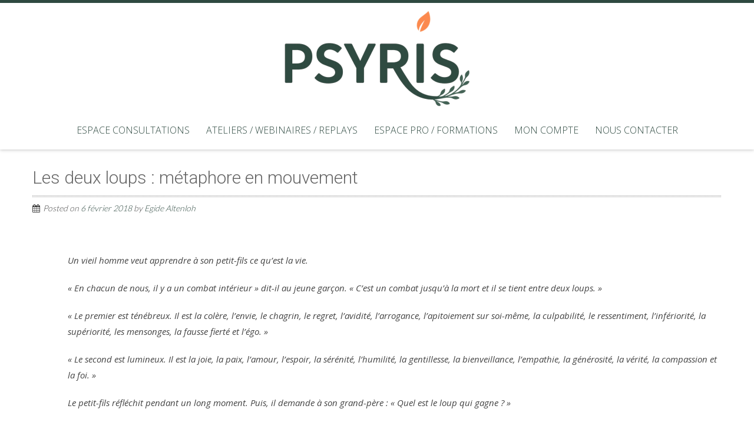

--- FILE ---
content_type: text/html; charset=UTF-8
request_url: https://www.psyris.be/exercice-act-therapie-dacceptation-dengagement-deux-loups/
body_size: 30091
content:
<!DOCTYPE html> 
<html lang="fr-FR">
<head>
<!-- Global site tag (gtag.js) - Google Analytics -->
<script async src="https://www.googletagmanager.com/gtag/js?id=UA-61558429-1"></script>
<script>
  window.dataLayer = window.dataLayer || [];
  function gtag(){dataLayer.push(arguments);}
  gtag('js', new Date());

  gtag('config', 'UA-61558429-1');
</script>


<meta charset="UTF-8">
<meta name="viewport" content="width=device-width, initial-scale=1, user-scalabe=no">
<link rel="profile" href="https://gmpg.org/xfn/11">
<link rel="pingback" href="https://www.psyris.be/xmlrpc.php">

<title>Les deux loups : métaphore en mouvement &#8211; Psyris</title>
<script>
					(function(){
						var zccmpurl = new URL(document.location.href);
						var cmp_id =  zccmpurl.search.split('zc_rid=')[1];
						if (cmp_id != undefined) {
							document.cookie = 'zc_rid=' + cmp_id + ';max-age=10800;path=/';
						}
					})();
				</script><meta name='robots' content='max-image-preview:large' />
		<script>
			window.HTGA4 = {"debug":false,"cookie_notice_enabled":null,"cookie_notice_cookie_key":"htga4_","cookie_notice_duration_type":null,"cookie_notice_duration_value":null,"cookie_notice_overlay_enabled":null,"should_auto_consent":true,"one_year_seconds":31536000};
		</script>
		
<!-- Google Tag Manager for WordPress by gtm4wp.com -->
<script data-cfasync="false" data-pagespeed-no-defer>
	var gtm4wp_datalayer_name = "dataLayer";
	var dataLayer = dataLayer || [];
</script>
<!-- End Google Tag Manager for WordPress by gtm4wp.com --><link rel='dns-prefetch' href='//maps.googleapis.com' />
<link rel='dns-prefetch' href='//meet.jit.si' />
<link rel='dns-prefetch' href='//fonts.googleapis.com' />
<link rel="alternate" type="application/rss+xml" title="Psyris &raquo; Flux" href="https://www.psyris.be/feed/" />
<link rel="alternate" type="application/rss+xml" title="Psyris &raquo; Flux des commentaires" href="https://www.psyris.be/comments/feed/" />
<link rel="alternate" title="oEmbed (JSON)" type="application/json+oembed" href="https://www.psyris.be/wp-json/oembed/1.0/embed?url=https%3A%2F%2Fwww.psyris.be%2Fexercice-act-therapie-dacceptation-dengagement-deux-loups%2F" />
<link rel="alternate" title="oEmbed (XML)" type="text/xml+oembed" href="https://www.psyris.be/wp-json/oembed/1.0/embed?url=https%3A%2F%2Fwww.psyris.be%2Fexercice-act-therapie-dacceptation-dengagement-deux-loups%2F&#038;format=xml" />
		<script type="text/javascript">var ajaxurl = 'https://www.psyris.be/wp-admin/admin-ajax.php';</script>
		<style id='wp-img-auto-sizes-contain-inline-css' type='text/css'>
img:is([sizes=auto i],[sizes^="auto," i]){contain-intrinsic-size:3000px 1500px}
/*# sourceURL=wp-img-auto-sizes-contain-inline-css */
</style>
<link rel='stylesheet' id='lws-wr-blocks-blocks-integration-css' href='https://www.psyris.be/wp-content/plugins/woorewards/build/style-index.css?ver=5.6.0' type='text/css' media='all' />
<link rel='stylesheet' id='bdp-widget-fontawesome-stylesheets-css' href='https://www.psyris.be/wp-content/plugins/blog-designer-pro/public/css/font-awesome.min.css?ver=4.5' type='text/css' media='all' />
<link rel='stylesheet' id='bdp-recent-widget-fontawesome-stylesheets-css' href='https://www.psyris.be/wp-content/plugins/blog-designer-pro/public/css/font-awesome.min.css?ver=1.0' type='text/css' media='all' />
<link rel='stylesheet' id='pt-cv-public-style-css' href='https://www.psyris.be/wp-content/plugins/content-views-query-and-display-post-page/public/assets/css/cv.css?ver=4.2.1' type='text/css' media='all' />
<link rel='stylesheet' id='lws-global-css' href='https://www.psyris.be/wp-content/plugins/woorewards/assets/lws-adminpanel/styling/css/lws.min.css?ver=5.6.7' type='text/css' media='all' />
<style id='wp-emoji-styles-inline-css' type='text/css'>

	img.wp-smiley, img.emoji {
		display: inline !important;
		border: none !important;
		box-shadow: none !important;
		height: 1em !important;
		width: 1em !important;
		margin: 0 0.07em !important;
		vertical-align: -0.1em !important;
		background: none !important;
		padding: 0 !important;
	}
/*# sourceURL=wp-emoji-styles-inline-css */
</style>
<style id='wp-block-library-inline-css' type='text/css'>
:root{--wp-block-synced-color:#7a00df;--wp-block-synced-color--rgb:122,0,223;--wp-bound-block-color:var(--wp-block-synced-color);--wp-editor-canvas-background:#ddd;--wp-admin-theme-color:#007cba;--wp-admin-theme-color--rgb:0,124,186;--wp-admin-theme-color-darker-10:#006ba1;--wp-admin-theme-color-darker-10--rgb:0,107,160.5;--wp-admin-theme-color-darker-20:#005a87;--wp-admin-theme-color-darker-20--rgb:0,90,135;--wp-admin-border-width-focus:2px}@media (min-resolution:192dpi){:root{--wp-admin-border-width-focus:1.5px}}.wp-element-button{cursor:pointer}:root .has-very-light-gray-background-color{background-color:#eee}:root .has-very-dark-gray-background-color{background-color:#313131}:root .has-very-light-gray-color{color:#eee}:root .has-very-dark-gray-color{color:#313131}:root .has-vivid-green-cyan-to-vivid-cyan-blue-gradient-background{background:linear-gradient(135deg,#00d084,#0693e3)}:root .has-purple-crush-gradient-background{background:linear-gradient(135deg,#34e2e4,#4721fb 50%,#ab1dfe)}:root .has-hazy-dawn-gradient-background{background:linear-gradient(135deg,#faaca8,#dad0ec)}:root .has-subdued-olive-gradient-background{background:linear-gradient(135deg,#fafae1,#67a671)}:root .has-atomic-cream-gradient-background{background:linear-gradient(135deg,#fdd79a,#004a59)}:root .has-nightshade-gradient-background{background:linear-gradient(135deg,#330968,#31cdcf)}:root .has-midnight-gradient-background{background:linear-gradient(135deg,#020381,#2874fc)}:root{--wp--preset--font-size--normal:16px;--wp--preset--font-size--huge:42px}.has-regular-font-size{font-size:1em}.has-larger-font-size{font-size:2.625em}.has-normal-font-size{font-size:var(--wp--preset--font-size--normal)}.has-huge-font-size{font-size:var(--wp--preset--font-size--huge)}.has-text-align-center{text-align:center}.has-text-align-left{text-align:left}.has-text-align-right{text-align:right}.has-fit-text{white-space:nowrap!important}#end-resizable-editor-section{display:none}.aligncenter{clear:both}.items-justified-left{justify-content:flex-start}.items-justified-center{justify-content:center}.items-justified-right{justify-content:flex-end}.items-justified-space-between{justify-content:space-between}.screen-reader-text{border:0;clip-path:inset(50%);height:1px;margin:-1px;overflow:hidden;padding:0;position:absolute;width:1px;word-wrap:normal!important}.screen-reader-text:focus{background-color:#ddd;clip-path:none;color:#444;display:block;font-size:1em;height:auto;left:5px;line-height:normal;padding:15px 23px 14px;text-decoration:none;top:5px;width:auto;z-index:100000}html :where(.has-border-color){border-style:solid}html :where([style*=border-top-color]){border-top-style:solid}html :where([style*=border-right-color]){border-right-style:solid}html :where([style*=border-bottom-color]){border-bottom-style:solid}html :where([style*=border-left-color]){border-left-style:solid}html :where([style*=border-width]){border-style:solid}html :where([style*=border-top-width]){border-top-style:solid}html :where([style*=border-right-width]){border-right-style:solid}html :where([style*=border-bottom-width]){border-bottom-style:solid}html :where([style*=border-left-width]){border-left-style:solid}html :where(img[class*=wp-image-]){height:auto;max-width:100%}:where(figure){margin:0 0 1em}html :where(.is-position-sticky){--wp-admin--admin-bar--position-offset:var(--wp-admin--admin-bar--height,0px)}@media screen and (max-width:600px){html :where(.is-position-sticky){--wp-admin--admin-bar--position-offset:0px}}

/*# sourceURL=wp-block-library-inline-css */
</style><link rel='stylesheet' id='wc-blocks-style-css' href='https://www.psyris.be/wp-content/plugins/woocommerce/assets/client/blocks/wc-blocks.css?ver=wc-10.4.3' type='text/css' media='all' />
<style id='global-styles-inline-css' type='text/css'>
:root{--wp--preset--aspect-ratio--square: 1;--wp--preset--aspect-ratio--4-3: 4/3;--wp--preset--aspect-ratio--3-4: 3/4;--wp--preset--aspect-ratio--3-2: 3/2;--wp--preset--aspect-ratio--2-3: 2/3;--wp--preset--aspect-ratio--16-9: 16/9;--wp--preset--aspect-ratio--9-16: 9/16;--wp--preset--color--black: #000000;--wp--preset--color--cyan-bluish-gray: #abb8c3;--wp--preset--color--white: #ffffff;--wp--preset--color--pale-pink: #f78da7;--wp--preset--color--vivid-red: #cf2e2e;--wp--preset--color--luminous-vivid-orange: #ff6900;--wp--preset--color--luminous-vivid-amber: #fcb900;--wp--preset--color--light-green-cyan: #7bdcb5;--wp--preset--color--vivid-green-cyan: #00d084;--wp--preset--color--pale-cyan-blue: #8ed1fc;--wp--preset--color--vivid-cyan-blue: #0693e3;--wp--preset--color--vivid-purple: #9b51e0;--wp--preset--gradient--vivid-cyan-blue-to-vivid-purple: linear-gradient(135deg,rgb(6,147,227) 0%,rgb(155,81,224) 100%);--wp--preset--gradient--light-green-cyan-to-vivid-green-cyan: linear-gradient(135deg,rgb(122,220,180) 0%,rgb(0,208,130) 100%);--wp--preset--gradient--luminous-vivid-amber-to-luminous-vivid-orange: linear-gradient(135deg,rgb(252,185,0) 0%,rgb(255,105,0) 100%);--wp--preset--gradient--luminous-vivid-orange-to-vivid-red: linear-gradient(135deg,rgb(255,105,0) 0%,rgb(207,46,46) 100%);--wp--preset--gradient--very-light-gray-to-cyan-bluish-gray: linear-gradient(135deg,rgb(238,238,238) 0%,rgb(169,184,195) 100%);--wp--preset--gradient--cool-to-warm-spectrum: linear-gradient(135deg,rgb(74,234,220) 0%,rgb(151,120,209) 20%,rgb(207,42,186) 40%,rgb(238,44,130) 60%,rgb(251,105,98) 80%,rgb(254,248,76) 100%);--wp--preset--gradient--blush-light-purple: linear-gradient(135deg,rgb(255,206,236) 0%,rgb(152,150,240) 100%);--wp--preset--gradient--blush-bordeaux: linear-gradient(135deg,rgb(254,205,165) 0%,rgb(254,45,45) 50%,rgb(107,0,62) 100%);--wp--preset--gradient--luminous-dusk: linear-gradient(135deg,rgb(255,203,112) 0%,rgb(199,81,192) 50%,rgb(65,88,208) 100%);--wp--preset--gradient--pale-ocean: linear-gradient(135deg,rgb(255,245,203) 0%,rgb(182,227,212) 50%,rgb(51,167,181) 100%);--wp--preset--gradient--electric-grass: linear-gradient(135deg,rgb(202,248,128) 0%,rgb(113,206,126) 100%);--wp--preset--gradient--midnight: linear-gradient(135deg,rgb(2,3,129) 0%,rgb(40,116,252) 100%);--wp--preset--font-size--small: 13px;--wp--preset--font-size--medium: 20px;--wp--preset--font-size--large: 36px;--wp--preset--font-size--x-large: 42px;--wp--preset--spacing--20: 0.44rem;--wp--preset--spacing--30: 0.67rem;--wp--preset--spacing--40: 1rem;--wp--preset--spacing--50: 1.5rem;--wp--preset--spacing--60: 2.25rem;--wp--preset--spacing--70: 3.38rem;--wp--preset--spacing--80: 5.06rem;--wp--preset--shadow--natural: 6px 6px 9px rgba(0, 0, 0, 0.2);--wp--preset--shadow--deep: 12px 12px 50px rgba(0, 0, 0, 0.4);--wp--preset--shadow--sharp: 6px 6px 0px rgba(0, 0, 0, 0.2);--wp--preset--shadow--outlined: 6px 6px 0px -3px rgb(255, 255, 255), 6px 6px rgb(0, 0, 0);--wp--preset--shadow--crisp: 6px 6px 0px rgb(0, 0, 0);}:where(.is-layout-flex){gap: 0.5em;}:where(.is-layout-grid){gap: 0.5em;}body .is-layout-flex{display: flex;}.is-layout-flex{flex-wrap: wrap;align-items: center;}.is-layout-flex > :is(*, div){margin: 0;}body .is-layout-grid{display: grid;}.is-layout-grid > :is(*, div){margin: 0;}:where(.wp-block-columns.is-layout-flex){gap: 2em;}:where(.wp-block-columns.is-layout-grid){gap: 2em;}:where(.wp-block-post-template.is-layout-flex){gap: 1.25em;}:where(.wp-block-post-template.is-layout-grid){gap: 1.25em;}.has-black-color{color: var(--wp--preset--color--black) !important;}.has-cyan-bluish-gray-color{color: var(--wp--preset--color--cyan-bluish-gray) !important;}.has-white-color{color: var(--wp--preset--color--white) !important;}.has-pale-pink-color{color: var(--wp--preset--color--pale-pink) !important;}.has-vivid-red-color{color: var(--wp--preset--color--vivid-red) !important;}.has-luminous-vivid-orange-color{color: var(--wp--preset--color--luminous-vivid-orange) !important;}.has-luminous-vivid-amber-color{color: var(--wp--preset--color--luminous-vivid-amber) !important;}.has-light-green-cyan-color{color: var(--wp--preset--color--light-green-cyan) !important;}.has-vivid-green-cyan-color{color: var(--wp--preset--color--vivid-green-cyan) !important;}.has-pale-cyan-blue-color{color: var(--wp--preset--color--pale-cyan-blue) !important;}.has-vivid-cyan-blue-color{color: var(--wp--preset--color--vivid-cyan-blue) !important;}.has-vivid-purple-color{color: var(--wp--preset--color--vivid-purple) !important;}.has-black-background-color{background-color: var(--wp--preset--color--black) !important;}.has-cyan-bluish-gray-background-color{background-color: var(--wp--preset--color--cyan-bluish-gray) !important;}.has-white-background-color{background-color: var(--wp--preset--color--white) !important;}.has-pale-pink-background-color{background-color: var(--wp--preset--color--pale-pink) !important;}.has-vivid-red-background-color{background-color: var(--wp--preset--color--vivid-red) !important;}.has-luminous-vivid-orange-background-color{background-color: var(--wp--preset--color--luminous-vivid-orange) !important;}.has-luminous-vivid-amber-background-color{background-color: var(--wp--preset--color--luminous-vivid-amber) !important;}.has-light-green-cyan-background-color{background-color: var(--wp--preset--color--light-green-cyan) !important;}.has-vivid-green-cyan-background-color{background-color: var(--wp--preset--color--vivid-green-cyan) !important;}.has-pale-cyan-blue-background-color{background-color: var(--wp--preset--color--pale-cyan-blue) !important;}.has-vivid-cyan-blue-background-color{background-color: var(--wp--preset--color--vivid-cyan-blue) !important;}.has-vivid-purple-background-color{background-color: var(--wp--preset--color--vivid-purple) !important;}.has-black-border-color{border-color: var(--wp--preset--color--black) !important;}.has-cyan-bluish-gray-border-color{border-color: var(--wp--preset--color--cyan-bluish-gray) !important;}.has-white-border-color{border-color: var(--wp--preset--color--white) !important;}.has-pale-pink-border-color{border-color: var(--wp--preset--color--pale-pink) !important;}.has-vivid-red-border-color{border-color: var(--wp--preset--color--vivid-red) !important;}.has-luminous-vivid-orange-border-color{border-color: var(--wp--preset--color--luminous-vivid-orange) !important;}.has-luminous-vivid-amber-border-color{border-color: var(--wp--preset--color--luminous-vivid-amber) !important;}.has-light-green-cyan-border-color{border-color: var(--wp--preset--color--light-green-cyan) !important;}.has-vivid-green-cyan-border-color{border-color: var(--wp--preset--color--vivid-green-cyan) !important;}.has-pale-cyan-blue-border-color{border-color: var(--wp--preset--color--pale-cyan-blue) !important;}.has-vivid-cyan-blue-border-color{border-color: var(--wp--preset--color--vivid-cyan-blue) !important;}.has-vivid-purple-border-color{border-color: var(--wp--preset--color--vivid-purple) !important;}.has-vivid-cyan-blue-to-vivid-purple-gradient-background{background: var(--wp--preset--gradient--vivid-cyan-blue-to-vivid-purple) !important;}.has-light-green-cyan-to-vivid-green-cyan-gradient-background{background: var(--wp--preset--gradient--light-green-cyan-to-vivid-green-cyan) !important;}.has-luminous-vivid-amber-to-luminous-vivid-orange-gradient-background{background: var(--wp--preset--gradient--luminous-vivid-amber-to-luminous-vivid-orange) !important;}.has-luminous-vivid-orange-to-vivid-red-gradient-background{background: var(--wp--preset--gradient--luminous-vivid-orange-to-vivid-red) !important;}.has-very-light-gray-to-cyan-bluish-gray-gradient-background{background: var(--wp--preset--gradient--very-light-gray-to-cyan-bluish-gray) !important;}.has-cool-to-warm-spectrum-gradient-background{background: var(--wp--preset--gradient--cool-to-warm-spectrum) !important;}.has-blush-light-purple-gradient-background{background: var(--wp--preset--gradient--blush-light-purple) !important;}.has-blush-bordeaux-gradient-background{background: var(--wp--preset--gradient--blush-bordeaux) !important;}.has-luminous-dusk-gradient-background{background: var(--wp--preset--gradient--luminous-dusk) !important;}.has-pale-ocean-gradient-background{background: var(--wp--preset--gradient--pale-ocean) !important;}.has-electric-grass-gradient-background{background: var(--wp--preset--gradient--electric-grass) !important;}.has-midnight-gradient-background{background: var(--wp--preset--gradient--midnight) !important;}.has-small-font-size{font-size: var(--wp--preset--font-size--small) !important;}.has-medium-font-size{font-size: var(--wp--preset--font-size--medium) !important;}.has-large-font-size{font-size: var(--wp--preset--font-size--large) !important;}.has-x-large-font-size{font-size: var(--wp--preset--font-size--x-large) !important;}
/*# sourceURL=global-styles-inline-css */
</style>

<style id='classic-theme-styles-inline-css' type='text/css'>
/*! This file is auto-generated */
.wp-block-button__link{color:#fff;background-color:#32373c;border-radius:9999px;box-shadow:none;text-decoration:none;padding:calc(.667em + 2px) calc(1.333em + 2px);font-size:1.125em}.wp-block-file__button{background:#32373c;color:#fff;text-decoration:none}
/*# sourceURL=/wp-includes/css/classic-themes.min.css */
</style>
<link rel='stylesheet' id='apss-font-awesome-four-css' href='https://www.psyris.be/wp-content/plugins/accesspress-social-share/css/font-awesome.min.css?ver=4.5.6' type='text/css' media='all' />
<link rel='stylesheet' id='apss-frontend-css-css' href='https://www.psyris.be/wp-content/plugins/accesspress-social-share/css/frontend.css?ver=4.5.6' type='text/css' media='all' />
<link rel='stylesheet' id='apss-font-opensans-css' href='//fonts.googleapis.com/css?family=Open+Sans&#038;ver=6.9' type='text/css' media='all' />
<link rel='stylesheet' id='ap-contact-frontend-style-css' href='https://www.psyris.be/wp-content/plugins/ap-contact-form//css/frontend.css?ver=1.0.8' type='text/css' media='all' />
<link rel='stylesheet' id='wpos-slick-style-css' href='https://www.psyris.be/wp-content/plugins/blog-designer-for-post-and-widget-pro/assets/css/slick.css?ver=1.2.3' type='text/css' media='all' />
<link rel='stylesheet' id='wpspw-pro-public-style-css' href='https://www.psyris.be/wp-content/plugins/blog-designer-for-post-and-widget-pro/assets/css/wpspw-pro-public.css?ver=1.2.3' type='text/css' media='all' />
<link rel='stylesheet' id='single-style-css-css' href='https://www.psyris.be/wp-content/plugins/blog-designer-pro/public/css/single/single_style.css?ver=1.0' type='text/css' media='all' />
<link rel='stylesheet' id='bdp-single-nicy-template-css-css' href='https://www.psyris.be/wp-content/plugins/blog-designer-pro/public/css/single/nicy.css?ver=1.0' type='text/css' media='all' />
<link rel='stylesheet' id='bdp-fontawesome-stylesheets-css' href='https://www.psyris.be/wp-content/plugins/blog-designer-pro/public/css/font-awesome.min.css?ver=1.0' type='text/css' media='all' />
<link rel='stylesheet' id='bdp-galleryslider-stylesheets-css' href='https://www.psyris.be/wp-content/plugins/blog-designer-pro/public/css/flexslider.css?ver=1.0' type='text/css' media='all' />
<link rel='stylesheet' id='bdp-basic-tools-css' href='https://www.psyris.be/wp-content/plugins/blog-designer-pro/admin/css/basic-tools-min.css?ver=1.0' type='text/css' media='all' />
<link rel='stylesheet' id='bdp-front-css-css' href='https://www.psyris.be/wp-content/plugins/blog-designer-pro/public/css/front.css?ver=1.0' type='text/css' media='all' />
<link rel='stylesheet' id='cptch_stylesheet-css' href='https://www.psyris.be/wp-content/plugins/captcha-bws/css/front_end_style.css?ver=5.2.7' type='text/css' media='all' />
<link rel='stylesheet' id='dashicons-css' href='https://www.psyris.be/wp-includes/css/dashicons.min.css?ver=e9f46716fc7a718a32a69d4dd8211a67' type='text/css' media='all' />
<link rel='stylesheet' id='cptch_desktop_style-css' href='https://www.psyris.be/wp-content/plugins/captcha-bws/css/desktop_style.css?ver=5.2.7' type='text/css' media='all' />
<link rel='stylesheet' id='contact-form-7-css' href='https://www.psyris.be/wp-content/plugins/contact-form-7/includes/css/styles.css?ver=6.1.4' type='text/css' media='all' />
<link rel='stylesheet' id='cntctfrm_form_style-css' href='https://www.psyris.be/wp-content/plugins/contact-form-plugin/css/form_style.css?ver=4.3.6' type='text/css' media='all' />
<link rel='stylesheet' id='wpmenucart-icons-css' href='https://www.psyris.be/wp-content/plugins/woocommerce-menu-bar-cart/assets/css/wpmenucart-icons.min.css?ver=2.14.12' type='text/css' media='all' />
<style id='wpmenucart-icons-inline-css' type='text/css'>
@font-face{font-family:WPMenuCart;src:url(https://www.psyris.be/wp-content/plugins/woocommerce-menu-bar-cart/assets/fonts/WPMenuCart.eot);src:url(https://www.psyris.be/wp-content/plugins/woocommerce-menu-bar-cart/assets/fonts/WPMenuCart.eot?#iefix) format('embedded-opentype'),url(https://www.psyris.be/wp-content/plugins/woocommerce-menu-bar-cart/assets/fonts/WPMenuCart.woff2) format('woff2'),url(https://www.psyris.be/wp-content/plugins/woocommerce-menu-bar-cart/assets/fonts/WPMenuCart.woff) format('woff'),url(https://www.psyris.be/wp-content/plugins/woocommerce-menu-bar-cart/assets/fonts/WPMenuCart.ttf) format('truetype'),url(https://www.psyris.be/wp-content/plugins/woocommerce-menu-bar-cart/assets/fonts/WPMenuCart.svg#WPMenuCart) format('svg');font-weight:400;font-style:normal;font-display:swap}
/*# sourceURL=wpmenucart-icons-inline-css */
</style>
<link rel='stylesheet' id='wpmenucart-css' href='https://www.psyris.be/wp-content/plugins/woocommerce-menu-bar-cart/assets/css/wpmenucart-main.min.css?ver=2.14.12' type='text/css' media='all' />
<link rel='stylesheet' id='woocommerce-layout-css' href='https://www.psyris.be/wp-content/plugins/woocommerce/assets/css/woocommerce-layout.css?ver=10.4.3' type='text/css' media='all' />
<link rel='stylesheet' id='woocommerce-smallscreen-css' href='https://www.psyris.be/wp-content/plugins/woocommerce/assets/css/woocommerce-smallscreen.css?ver=10.4.3' type='text/css' media='only screen and (max-width: 768px)' />
<link rel='stylesheet' id='woocommerce-general-css' href='https://www.psyris.be/wp-content/plugins/woocommerce/assets/css/woocommerce.css?ver=10.4.3' type='text/css' media='all' />
<style id='woocommerce-inline-inline-css' type='text/css'>
.woocommerce form .form-row .required { visibility: visible; }
/*# sourceURL=woocommerce-inline-inline-css */
</style>
<link rel='stylesheet' id='wr-frontend-elements-css' href='https://www.psyris.be/wp-content/plugins/woorewards/styling/css/wr-elements.min.css?ver=5.6.0' type='text/css' media='all' />
<link rel='stylesheet' id='lws-wvw-currency-symbol-css' href='https://www.psyris.be/wp-content/plugins/woovirtualwallet/css/wallet.css?ver=2.3.0' type='text/css' media='all' />
<link rel='stylesheet' id='lws-woovip-product-css' href='https://www.psyris.be/wp-content/plugins/woovip/modules/woovip-pro/styling/css/product.css?ver=2.2.0' type='text/css' media='all' />
<link rel='stylesheet' id='cmplz-general-css' href='https://www.psyris.be/wp-content/plugins/complianz-gdpr/assets/css/cookieblocker.min.css?ver=1766013219' type='text/css' media='all' />
<link rel='stylesheet' id='accesspress-ray-font-css-css' href='https://www.psyris.be/wp-content/themes/accesspress-ray/css/fonts.css?ver=e9f46716fc7a718a32a69d4dd8211a67' type='text/css' media='all' />
<link rel='stylesheet' id='accesspress-ray-google-fonts-css' href='//fonts.googleapis.com/css?family=Open+Sans%3A400%2C400italic%2C300italic%2C300%2C600%2C600italic%7CLato%3A400%2C100%2C300%2C700%7CJosefin+Slab%3A400%2C100%2C100italic%2C300%2C300italic%2C400italic%2C600%2C600italic%2C700%2C700italic%7CRoboto%3A400%2C100%2C100italic%2C300%2C300italic%2C400italic%2C500%2C500italic%2C700italic%2C700%2C900%2C900italic&#038;ver=6.9' type='text/css' media='all' />
<link rel='stylesheet' id='accesspress-ray-font-awesome-css' href='https://www.psyris.be/wp-content/themes/accesspress-ray/css/fontawesome/css/font-awesome.min.css?ver=e9f46716fc7a718a32a69d4dd8211a67' type='text/css' media='all' />
<link rel='stylesheet' id='accesspress-ray-fancybox-css-css' href='https://www.psyris.be/wp-content/themes/accesspress-ray/css/nivo-lightbox.css?ver=e9f46716fc7a718a32a69d4dd8211a67' type='text/css' media='all' />
<link rel='stylesheet' id='accesspress-ray-bx-slider-style-css' href='https://www.psyris.be/wp-content/themes/accesspress-ray/css/jquery.bxslider.css?ver=e9f46716fc7a718a32a69d4dd8211a67' type='text/css' media='all' />
<link rel='stylesheet' id='accesspress-ray-lightslider-style-css' href='https://www.psyris.be/wp-content/themes/accesspress-ray/css/lightslider.css?ver=e9f46716fc7a718a32a69d4dd8211a67' type='text/css' media='all' />
<link rel='stylesheet' id='accesspress_ray_woocommerce_style-css' href='https://www.psyris.be/wp-content/themes/accesspress-ray/woocommerce/woocommerce-style.css?ver=e9f46716fc7a718a32a69d4dd8211a67' type='text/css' media='all' />
<link rel='stylesheet' id='accesspress-ray-style-css' href='https://www.psyris.be/wp-content/themes/accesspress-ray/style.css?ver=e9f46716fc7a718a32a69d4dd8211a67' type='text/css' media='all' />
<link rel='stylesheet' id='accesspress-ray-responsive-css' href='https://www.psyris.be/wp-content/themes/accesspress-ray/css/responsive.css?ver=e9f46716fc7a718a32a69d4dd8211a67' type='text/css' media='all' />
<link rel='stylesheet' id='evcal_google_fonts-css' href='https://fonts.googleapis.com/css?family=Noto+Sans%3A400%2C400italic%2C700%7CPoppins%3A700%2C800%2C900&#038;subset=latin%2Clatin-ext&#038;ver=5.0.6' type='text/css' media='all' />
<link rel='stylesheet' id='evcal_cal_default-css' href='//www.psyris.be/wp-content/plugins/eventON/assets/css/eventon_styles.css?ver=5.0.6' type='text/css' media='all' />
<link rel='stylesheet' id='evo_font_icons-css' href='//www.psyris.be/wp-content/plugins/eventON/assets/fonts/all.css?ver=5.0.6' type='text/css' media='all' />
<link rel='stylesheet' id='evo_RS_styles-css' href='//www.psyris.be/wp-content/plugins/eventon-rsvp/assets/RS_styles.css?ver=2.9' type='text/css' media='all' />
<link rel='stylesheet' id='evo_TX_styles-css' href='//www.psyris.be/wp-content/plugins/eventon-tickets/assets/tx_styles.css?ver=2.1' type='text/css' media='all' />
<link rel='stylesheet' id='eventon_dynamic_styles-css' href='//www.psyris.be/wp-content/plugins/eventON/assets/css/eventon_dynamic_styles.css?ver=5.0.6' type='text/css' media='all' />
<!--n2css--><!--n2js--><script type="text/javascript" src="https://www.psyris.be/wp-includes/js/jquery/jquery.min.js?ver=3.7.1" id="jquery-core-js"></script>
<script type="text/javascript" src="https://www.psyris.be/wp-includes/js/jquery/jquery-migrate.min.js?ver=3.4.1" id="jquery-migrate-js"></script>
<script type="text/javascript" src="https://www.psyris.be/wp-content/plugins/blog-designer-pro/public/js/imagesloaded.pkgd.min.js?ver=1.0" id="bdp-imagesloaded-js"></script>
<script type="text/javascript" src="https://www.psyris.be/wp-content/plugins/blog-designer-pro/public/js/isotope.pkgd.min.js?ver=1.0" id="bdp_isotope_script-js"></script>
<script type="text/javascript" src="https://www.psyris.be/wp-content/plugins/blog-designer-pro/public/js/ticker.min.js?ver=1.0" id="bdp-ticker-js"></script>
<script type="text/javascript" id="ap-contact-frontend-script-js-extra">
/* <![CDATA[ */
var apcf_js_obj = {"ajax_url":"https://www.psyris.be/wp-admin/admin-ajax.php","_wpnonce":"3454252822"};
//# sourceURL=ap-contact-frontend-script-js-extra
/* ]]> */
</script>
<script type="text/javascript" src="https://www.psyris.be/wp-content/plugins/ap-contact-form//js/frontend.js?ver=1.0.8" id="ap-contact-frontend-script-js"></script>
<script type="text/javascript" src="https://www.psyris.be/wp-includes/js/jquery/ui/core.min.js?ver=1.13.3" id="jquery-ui-core-js"></script>
<script type="text/javascript" src="https://www.psyris.be/wp-includes/js/jquery/ui/tabs.min.js?ver=1.13.3" id="jquery-ui-tabs-js"></script>
<script type="text/javascript" src="https://www.psyris.be/wp-includes/js/jquery/ui/accordion.min.js?ver=1.13.3" id="jquery-ui-accordion-js"></script>
<script type="text/javascript" id="bdp-ajax-script-js-extra">
/* <![CDATA[ */
var ajax_object = {"ajaxurl":"https://www.psyris.be/wp-admin/admin-ajax.php","like":"Like","no_post_found":"No Post Found","unlike":"Unlike","is_rtl":"0"};
var page_object = {"current_page":"single","current_id":"2705"};
//# sourceURL=bdp-ajax-script-js-extra
/* ]]> */
</script>
<script type="text/javascript" src="https://www.psyris.be/wp-content/plugins/blog-designer-pro/public/js/ajax.js?ver=1.0" id="bdp-ajax-script-js"></script>
<script type="text/javascript" src="https://www.psyris.be/wp-content/plugins/blog-designer-pro/public/js/jquery.flexslider-min.js?ver=1.0" id="bdp-galleryimage-script-js"></script>
<script type="text/javascript" src="https://www.psyris.be/wp-content/plugins/woocommerce/assets/js/jquery-blockui/jquery.blockUI.min.js?ver=2.7.0-wc.10.4.3" id="wc-jquery-blockui-js" defer="defer" data-wp-strategy="defer"></script>
<script type="text/javascript" id="wc-add-to-cart-js-extra">
/* <![CDATA[ */
var wc_add_to_cart_params = {"ajax_url":"/wp-admin/admin-ajax.php","wc_ajax_url":"/?wc-ajax=%%endpoint%%","i18n_view_cart":"Voir le panier","cart_url":"https://www.psyris.be/panier/","is_cart":"","cart_redirect_after_add":"no"};
//# sourceURL=wc-add-to-cart-js-extra
/* ]]> */
</script>
<script type="text/javascript" src="https://www.psyris.be/wp-content/plugins/woocommerce/assets/js/frontend/add-to-cart.min.js?ver=10.4.3" id="wc-add-to-cart-js" defer="defer" data-wp-strategy="defer"></script>
<script type="text/javascript" src="https://www.psyris.be/wp-content/plugins/woocommerce/assets/js/js-cookie/js.cookie.min.js?ver=2.1.4-wc.10.4.3" id="wc-js-cookie-js" defer="defer" data-wp-strategy="defer"></script>
<script type="text/javascript" id="woocommerce-js-extra">
/* <![CDATA[ */
var woocommerce_params = {"ajax_url":"/wp-admin/admin-ajax.php","wc_ajax_url":"/?wc-ajax=%%endpoint%%","i18n_password_show":"Afficher le mot de passe","i18n_password_hide":"Masquer le mot de passe"};
//# sourceURL=woocommerce-js-extra
/* ]]> */
</script>
<script type="text/javascript" src="https://www.psyris.be/wp-content/plugins/woocommerce/assets/js/frontend/woocommerce.min.js?ver=10.4.3" id="woocommerce-js" defer="defer" data-wp-strategy="defer"></script>
<script type="text/javascript" id="evo-inlinescripts-header-js-after">
/* <![CDATA[ */
jQuery(document).ready(function($){});
//# sourceURL=evo-inlinescripts-header-js-after
/* ]]> */
</script>
<link rel="https://api.w.org/" href="https://www.psyris.be/wp-json/" /><link rel="alternate" title="JSON" type="application/json" href="https://www.psyris.be/wp-json/wp/v2/posts/2705" /><link rel="EditURI" type="application/rsd+xml" title="RSD" href="https://www.psyris.be/xmlrpc.php?rsd" />
<link rel="canonical" href="https://www.psyris.be/exercice-act-therapie-dacceptation-dengagement-deux-loups/" />

<!-- StarBox - the Author Box for Humans 3.5.4, visit: https://wordpress.org/plugins/starbox/ -->
<meta property="article:author" content="https://www.facebook.com/Egide-Altenloh-1896104253999162" />
<!-- /StarBox - the Author Box for Humans -->

<link rel='stylesheet' id='2cfb3d8af8-css' href='https://www.psyris.be/wp-content/plugins/starbox/themes/business/css/frontend.min.css?ver=3.5.4' type='text/css' media='all' />
<script type="text/javascript" src="https://www.psyris.be/wp-content/plugins/starbox/themes/business/js/frontend.min.js?ver=3.5.4" id="ef821f8b8d-js"></script>
<link rel='stylesheet' id='04eeedcd72-css' href='https://www.psyris.be/wp-content/plugins/starbox/themes/admin/css/hidedefault.min.css?ver=3.5.4' type='text/css' media='all' />
<style id='lws-woorewards-blocks-inline-css'>:root{
	--wr-block-border-width: inherit;
	--wr-block-border-style: inherit;
	--wr-block-border-radius: inherit;
	--wr-block-border-color: inherit;
	--wr-block-background-color: inherit;
	--wr-block-font-size: inherit;
	--wr-block-font-color: inherit;
	--wr-block-padding: inherit;
	--wr-button-border-width: inherit;
	--wr-button-border-style: inherit;
	--wr-button-border-radius: inherit;
	--wr-button-border-color: inherit;
	--wr-button-background-color: inherit;
	--wr-button-font-size: inherit;
	--wr-button-font-color: inherit;
	--wr-button-border-over-color: inherit;
	--wr-button-background-over-color: inherit;
	--wr-button-font-over-color: inherit;
	--wr-button-padding: inherit;
}</style>
<!-- Google Tag Manager for WordPress by gtm4wp.com -->
<!-- GTM Container placement set to automatic -->
<script data-cfasync="false" data-pagespeed-no-defer>
	var dataLayer_content = {"pagePostType":"post","pagePostType2":"single-post","pageCategory":["articles","pro"],"pagePostAuthor":"Egide Altenloh"};
	dataLayer.push( dataLayer_content );
</script>
<script data-cfasync="false" data-pagespeed-no-defer>
(function(w,d,s,l,i){w[l]=w[l]||[];w[l].push({'gtm.start':
new Date().getTime(),event:'gtm.js'});var f=d.getElementsByTagName(s)[0],
j=d.createElement(s),dl=l!='dataLayer'?'&l='+l:'';j.async=true;j.src=
'//www.googletagmanager.com/gtm.js?id='+i+dl;f.parentNode.insertBefore(j,f);
})(window,document,'script','dataLayer','GTM-NQ6MSBQ');
</script>
<!-- End Google Tag Manager for WordPress by gtm4wp.com -->		<!-- Global site tag (gtag.js) - added by HT Easy Ga4 -->
		<script>
			window.dataLayer = window.dataLayer || [];
			function gtag() { dataLayer.push(arguments); }

			// Default: deny all tracking
			gtag('consent', 'default', {
				'ad_storage': 'denied',
				'analytics_storage': 'denied',
				'ad_user_data': 'denied',
				'ad_personalization': 'denied'
			});

			// Load gtag script early; update permissions after consent
			(function() {
				const script = document.createElement('script');
				script.async = true;
				script.src = `https://www.googletagmanager.com/gtag/js?id=G-440CRR99ZB`;
				document.head.appendChild(script);
			})();

			gtag('js', new Date());
			gtag('config', 'G-440CRR99ZB');
		</script>
	<link rel="shortcut icon" type="image/png" href="https://www.psyris.be/wp-content/uploads/2026/01/Design-sans-titre-13.png"/><style type="text/css"></style>	<style type="text/css">
		header.site-header {
			border-top:5px solid #2e4940;
		}
		#site-navigation .menu > ul > li > a, #site-navigation .menu ul ul li > a:hover, #site-navigation .menu ul ul li.current_page_item > a, .featured-post .view-more, .footer-wrap a:hover, .sidebar ul li a:hover, a, .sidebar ul li:before {
			color: #2e4940;
		}
		#site-navigation .menu ul ul {
			border-bottom:2px solid #2e4940;
			border-top:2px solid #2e4940;
		}
		.featured-section, .featured-post .view-more:hover, .events-section .view-all, .business-section, #top-footer, .sidebar .widget-title, #comments h3, .read-more-btn .read-icon-wrap, #comments h2.comments-title, .comment-author .fn .url:hover, .sidebar .tagcloud a {
			background:#2e4940;
		}
		.read-more-btn, .read-more-btn:hover .read-icon-wrap, .events-section .bx-wrapper .bx-pager.bx-default-pager a,
		.event-list-wrapper .lSSlideOuter .lSPager.lSpg > li a {
			background: #425b53;
		}
		.featured-post .view-more {
			border: 1px solid #2e4940;
		}
		.slider-caption .caption-title, .slider-caption .caption-description {
			background: rgba(46,73,64,0.5);
		}
		.events-section .view-all:hover, #top-footer input, #top-footer textarea, #top-footer input[type="submit"], footer #middle-footer, .footer-socials a {
			background: #29423a ;
		}
		.clients-say-section .bx-wrapper .bx-pager.bx-default-pager a, .sidebar .widget_search .searchsubmit, .read-more-btn:hover {
			background: none repeat scroll 0 0 #2e4940;
		}
		.sidebar .widget-title:after{
			border-color: transparent #29423a #29423a transparent;
		}

		#site-navigation .menu > ul > li:hover > a:before, #site-navigation .menu > ul > li.current_page_item > a:before, #site-navigation .menu > ul > li.current-menu-item > a:before, #site-navigation .menu > ul > li.current_page_ancestor > a:before, #site-navigation .menu > ul > li.current-menu-ancestor > a:before, 
		#slider-banner .bx-wrapper .bx-pager.bx-default-pager a:after,
		.navigation .nav-links a, .slider-caption br + a, .bttn, button, input[type="button"], input[type="reset"], input[type="submit"],
		.events-section .bx-wrapper .bx-pager.bx-default-pager a:hover, .events-section .bx-wrapper .bx-pager.bx-default-pager a.active,
		.clients-say-section .bx-wrapper .bx-pager.bx-default-pager a.active, .clients-say-section .bx-wrapper .bx-pager.bx-default-pager a:hover,.footer-socials a:hover,
		.event-list-wrapper .lSSlideOuter .lSPager.lSpg > li.active a,
		.event-list-wrapper .lSSlideOuter .lSPager.lSpg > li:hover a {
			background: #ff8c00;
		}
		#slider-banner .bx-wrapper .bx-pager.bx-default-pager a {
			box-shadow:0 0 0 2px #ff8c00 inset;
		}
		.navigation .nav-links a:hover, .bttn:hover, button, input[type="button"]:hover, input[type="reset"]:hover, input[type="submit"]:hover, .slider-caption br + a:hover {
			background: #e67e00 ;
		}
		.events-section .event-list .event-date {
			background: none repeat scroll 0 0 #ff8c00;
		}

		@media screen and (max-width: 992px){
			.menu-toggle{
				background-color: #2e4940;
			}
		}

	</style>
	<noscript><style>.woocommerce-product-gallery{ opacity: 1 !important; }</style></noscript>
		<style type="text/css">
			.site-title,
		.site-description {
			position: absolute;
			clip: rect(1px, 1px, 1px, 1px);
		}
		</style>
	<style type="text/css">
.wpspw-post-title a, .wpspw-post-slider h2.wpspw-post-title a, .wpspw-list-main h2.wpspw-post-title a, .wpspw-gridbox-main h2.wpspw-post-title a, .wpspw-post-slider-widget h2.wpspw-post-title a, .wpspw-post-gridbox-slider h2.wpspw-post-title a, .wpspw-post-masonry h2.wpspw-post-title a{}.wpspw-post-categories a{}.wpspw-post-categories a:hover, .wpspw-post-categories a:focus{}.wpspw-post-grid-main .readmorebtn{background:#d3d3d3; border:1px solid #d3d3d3;color:#000000 !important;}.readmorebtn:hover, .readmorebtn:focus{background:#b5b5b5 !important; border:1px solid #b5b5b5;color:#ffffff !important;}
</style>
<link rel="icon" href="https://www.psyris.be/wp-content/uploads/2026/01/Design-sans-titre-13-42x42.png" sizes="32x32" />
<link rel="icon" href="https://www.psyris.be/wp-content/uploads/2026/01/Design-sans-titre-13.png" sizes="192x192" />
<link rel="apple-touch-icon" href="https://www.psyris.be/wp-content/uploads/2026/01/Design-sans-titre-13.png" />
<meta name="msapplication-TileImage" content="https://www.psyris.be/wp-content/uploads/2026/01/Design-sans-titre-13.png" />
<link rel='stylesheet' id='wc-stripe-blocks-checkout-style-css' href='https://www.psyris.be/wp-content/plugins/woocommerce-gateway-stripe/build/upe-blocks.css?ver=5149cca93b0373758856' type='text/css' media='all' />
</head>

<body data-rsssl=1 class="wp-singular post-template-default single single-post postid-2705 single-format-standard wp-theme-accesspress-ray theme-accesspress-ray user-registration-page ur-settings-sidebar-show woocommerce-no-js group-blog default-template-design site-logo-center no-sidebar columns-3">
<div id="page" class="site">
<header id="masthead" class="site-header">
    <div id="top-header">
		<div class="ak-container">

			<div class="header-wrap clearfix logo-center">
				<div class="site-branding main-logo">
					<a href="https://www.psyris.be/">				
											<img src="https://www.psyris.be/wp-content/uploads/2025/12/cropped-logo-psyris-2026-1.png" alt="Psyris">
							
					</a>		
				</div><!-- .site-branding -->        		

				<nav id="site-navigation" class="main-navigation">
					<h1 class="menu-toggle">Menu</h1>

						<div class="menu"><ul class="clearfix" id="menu-psyris-v2"><li id="menu-item-1362" class="menu-item menu-item-type-post_type menu-item-object-page menu-item-has-children menu-item-1362"><a href="https://www.psyris.be/espace-consultation/">Espace Consultations</a>
<ul class="sub-menu">
	<li id="menu-item-1366" class="menu-item menu-item-type-post_type menu-item-object-page menu-item-1366"><a href="https://www.psyris.be/psychologues-logopedes-bruxelles/">Les consultants</a></li>
	<li id="menu-item-1367" class="menu-item menu-item-type-post_type menu-item-object-page menu-item-1367"><a href="https://www.psyris.be/articles/">Articles</a></li>
	<li id="menu-item-1384" class="menu-item menu-item-type-post_type menu-item-object-page menu-item-1384"><a href="https://www.psyris.be/philosophie-du-centre/">Philosophie du centre</a></li>
</ul>
</li>
<li id="menu-item-19629" class="menu-item menu-item-type-post_type menu-item-object-page menu-item-has-children menu-item-19629"><a href="https://www.psyris.be/nos-activites-online-replay-formation-webinaire-atelier/">Ateliers / webinaires / Replays</a>
<ul class="sub-menu">
	<li id="menu-item-24406" class="menu-item menu-item-type-post_type menu-item-object-page menu-item-24406"><a href="https://www.psyris.be/maitrisez-les-premiers-secours-psychologiques-et-les-interventions-precoces-en-sante-mentale/">Premiers Secours Psychologiques</a></li>
	<li id="menu-item-22007" class="menu-item menu-item-type-post_type menu-item-object-page menu-item-22007"><a href="https://www.psyris.be/groupes-ateliers-cycles/">Groupes, ateliers, cycles</a></li>
	<li id="menu-item-21632" class="menu-item menu-item-type-post_type menu-item-object-page menu-item-21632"><a href="https://www.psyris.be/les-replays/">Les replays</a></li>
	<li id="menu-item-21631" class="menu-item menu-item-type-post_type menu-item-object-page menu-item-21631"><a href="https://www.psyris.be/webinaire/">webinaire</a></li>
</ul>
</li>
<li id="menu-item-1364" class="menu-item menu-item-type-post_type menu-item-object-page menu-item-has-children menu-item-1364"><a href="https://www.psyris.be/espace-pro/">Espace Pro / Formations</a>
<ul class="sub-menu">
	<li id="menu-item-24405" class="menu-item menu-item-type-post_type menu-item-object-page menu-item-24405"><a href="https://www.psyris.be/maitrisez-les-premiers-secours-psychologiques-et-les-interventions-precoces-en-sante-mentale/">Premiers Secours Psychologiques</a></li>
	<li id="menu-item-1374" class="menu-item menu-item-type-post_type menu-item-object-page menu-item-has-children menu-item-1374"><a href="https://www.psyris.be/espace-pro/formation-act/">Formations ACT &#038; Co.</a>
	<ul class="sub-menu">
		<li id="menu-item-22309" class="menu-item menu-item-type-post_type menu-item-object-page menu-item-22309"><a href="https://www.psyris.be/espace-pro/formation-act-pleine-conscience/">ACT et pleine conscience</a></li>
		<li id="menu-item-23085" class="menu-item menu-item-type-post_type menu-item-object-page menu-item-23085"><a href="https://www.psyris.be/act-sens-et-valeurs/">ACT, Sens et Valeurs</a></li>
		<li id="menu-item-22306" class="menu-item menu-item-type-post_type menu-item-object-page menu-item-22306"><a href="https://www.psyris.be/espace-pro/travail-des-chaises-chairworking/">Travail des chaises &#8211; Chairworking</a></li>
		<li id="menu-item-22334" class="menu-item menu-item-type-post_type menu-item-object-page menu-item-22334"><a href="https://www.psyris.be/acceptation-et-compassion/">Acceptation et compassion</a></li>
		<li id="menu-item-22324" class="menu-item menu-item-type-post_type menu-item-object-page menu-item-22324"><a href="https://www.psyris.be/practicum-act/">ACT, Flexibilité et Audace</a></li>
	</ul>
</li>
	<li id="menu-item-23001" class="menu-item menu-item-type-post_type menu-item-object-page menu-item-23001"><a href="https://www.psyris.be/parcours-de-formation-en-ecotherapie/">Parcours de formation en Ecothérapie</a></li>
	<li id="menu-item-21535" class="menu-item menu-item-type-post_type menu-item-object-page menu-item-21535"><a href="https://www.psyris.be/formation-professionnelle-aider-ses-patients-a-mieux-gerer-la-colere/">Spécialisation en gestion de la colère</a></li>
	<li id="menu-item-19049" class="menu-item menu-item-type-post_type menu-item-object-page menu-item-19049"><a href="https://www.psyris.be/realise-emergence-potentiel-adulte/">REALISE®</a></li>
	<li id="menu-item-1383" class="menu-item menu-item-type-post_type menu-item-object-page menu-item-1383"><a href="https://www.psyris.be/conditions-generales-de-vente/">Conditions générales de vente</a></li>
	<li id="menu-item-1377" class="menu-item menu-item-type-post_type menu-item-object-page menu-item-1377"><a href="https://www.psyris.be/espace-pro/articles-pro/">Articles Pro</a></li>
</ul>
</li>
<li id="menu-item-18371" class="menu-item menu-item-type-post_type menu-item-object-page menu-item-has-children menu-item-18371"><a href="https://www.psyris.be/mon-compte/">Mon Compte</a>
<ul class="sub-menu">
	<li id="menu-item-18377" class="menu-item menu-item-type-post_type menu-item-object-page menu-item-18377"><a href="https://www.psyris.be/panier/">Panier</a></li>
	<li id="menu-item-18378" class="menu-item menu-item-type-post_type menu-item-object-page menu-item-18378"><a href="https://www.psyris.be/evenements/mes-reservations/">Mes réservations</a></li>
	<li id="menu-item-18374" class="menu-item menu-item-type-custom menu-item-object-custom menu-item-18374"><a href="https://www.psyris.be/mon-compte/edit-account/">Détails du compte</a></li>
	<li id="menu-item-18373" class="menu-item menu-item-type-custom menu-item-object-custom menu-item-18373"><a href="https://www.psyris.be/mon-compte/downloads/">Téléchargements</a></li>
	<li id="menu-item-18376" class="menu-item menu-item-type-custom menu-item-object-custom menu-item-18376"><a href="https://www.psyris.be/mon-compte/lost-password/">Mot de passe perdu</a></li>
</ul>
</li>
<li id="menu-item-1365" class="menu-item menu-item-type-post_type menu-item-object-page menu-item-1365"><a href="https://www.psyris.be/nous-contacter/">nous contacter</a></li>
</ul></div>
				</nav><!-- #site-navigation -->
			</div><!-- .header-wrap -->

		</div><!-- .ak-container -->
  </div><!-- #top-header -->
</header><!-- #masthead -->

<section id="slider-banner">	
	<div class="slider-wrap">
			</div>
</section><!-- #slider-banner -->

	

<div id="content" class="site-content">

<div class="ak-container">
		<div id="primary" class="content-area">
		<main id="main" class="site-main" role="main">

		
			<article id="post-2705" class="post-2705 post type-post status-publish format-standard has-post-thumbnail hentry category-articles category-pro">
	<header class="entry-header">
		<h1 class="entry-title">Les deux loups : métaphore en mouvement</h1>
            
					<div class="entry-meta">
				<span class="posted-on">Posted on <a href="https://www.psyris.be/exercice-act-therapie-dacceptation-dengagement-deux-loups/" rel="bookmark"><time class="entry-date published" datetime="2018-02-06T01:05:42+02:00">6 février 2018</time><time class="updated" datetime="2023-04-06T09:23:07+02:00">6 avril 2023</time></a></span><span class="byline"> by <span class="author vcard"><a class="url fn n" href="https://www.psyris.be/author/admin/">Egide Altenloh</a></span></span>			</div><!-- .entry-meta -->
			</header><!-- .entry-header -->


	<div class="entry-content">
		<p>&nbsp;</p>
<div>
<p style="padding-left: 60px;"><em>Un vieil homme veut apprendre à son petit-fils ce qu&rsquo;est la vie.</em></p>
<p style="padding-left: 60px;"><em>« En chacun de nous, il y a un combat intérieur » dit-il au jeune garçon. « C&rsquo;est un combat jusqu&rsquo;à la mort et il se tient entre deux loups. »</em></p>
<p style="padding-left: 60px;"><em>« Le premier est ténébreux. Il est la colère, l&rsquo;envie, le chagrin, le regret, l&rsquo;avidité, l&rsquo;arrogance, l&rsquo;apitoiement sur soi-même, la culpabilité, le ressentiment, l&rsquo;infériorité, la supériorité, les mensonges, la fausse fierté et l&rsquo;égo. »</em></p>
<p style="padding-left: 60px;"><em>« Le second est lumineux. Il est la joie, la paix, l&rsquo;amour, l&rsquo;espoir, la sérénité, l&rsquo;humilité, la gentillesse, la bienveillance, l&#8217;empathie, la générosité, la vérité, la compassion et la foi. »</em></p>
<p style="padding-left: 60px;"><em>Le petit-fils réfléchit pendant un long moment. Puis, il demande à son grand-père : « Quel est le loup qui gagne ? »</em></p>
<p style="padding-left: 60px;"><em>Le vieil homme sourit et lui répond : « Celui que tu nourris. »</em></p>
</div>
<div><strong>Introduction :</strong></div>
<div>On utilise souvent des métaphores en accompagnement. La métaphore des deux loups est un classique du genre. En soi, elle est porteuse d&rsquo;un message important. Cependant, même si une métaphore tend à diminuer le phénomène de pliance souvent retrouvé dans les difficultés que rencontrent les personnes qui viennent nous voir, elle n&rsquo;est pas toujours suffisante pour mettre la personne sur le chemin de ses valeurs.</div>
<div></div>
<div><strong>Fonction :</strong></div>
<div>
<ul>
<li>Permettre au patient d’expérimenter la connexion aux valeurs en situation aversive.</li>
<li>Entrainer l’enracinement corporel et l’ancrage dans les valeurs.</li>
</ul>
</div>
<div></div>
<div><strong>Déroulé de l&rsquo;exercice :</strong></div>
<div>Cet exercice est destiné à entrainer la connexion aux valeurs chez le patient.</div>
<div></div>
<div>On détermine un objectif, une action, une situation importante pour le patient qu’il n’a pas encore réalisé et pour lequel il éprouve de la difficulté à se mettre en route, qu’il évite, qu’il fuit.</div>
<div></div>
<div>Lorsque l’objectif est déterminé, on l’écrit sur un post-it, sur un tableau ou tout autre support permettant de le disposer à 2 mètres du patient.</div>
<div></div>
<div>Ensuite, on demande au patient quelles sont les pensées, les sensations, les émotions qui l’empêchent d’avancer. Cela peut être des auto-critiques, des anticipations, de la peur, du désespoir. Le praticien note toutes ces informations sur des post-it différents et les disposent à terre, entre le patient et l’objectif, à mi-distance.</div>
<div></div>
<div>Le praticien explore avec le patient les raisons de réaliser cet objectif. En quoi est-ce important ? En quoi est-ce porteur d’un sens profond pour le patient d’aller dans cette direction malgré tous les freins qui se présentent à lui.</div>
<div></div>
<div>Lorsque les valeurs sous-jacentes sont clairement mises en évidence le patient s’installe devant ses obstacles et les regardent un par un, en les répétants à haute voix, plusieurs fois.</div>
<div></div>
<div>Lorsque le patient ressent le blocage habituel, même une version allégée de celui-ci, le praticien aide le patient à s’ancrer dans ses valeurs à l’aide des consignes suivantes :</div>
<div>
<ul>
<li>Fermez les yeux</li>
<li>Revenez à votre respiration</li>
<li>Ressentez votre colonne vertébrale</li>
<li>Descendez dans vos jambes et remarquez la stabilité du sol</li>
<li>Adaptez votre posture pour maximiser votre stabilité</li>
<li>Imaginez que vous prenez appuis dans le sol, comme un arbre</li>
<li>Immergez vous dans la solidité de ce qui compte pour vous, la raison profonde de réaliser cet objectif</li>
<li>Remontez avec votre attention le long de votre corps, ouvrez votre cage thoracique et relevez la tête</li>
<li>Respirez profondément et ouvrez les yeux</li>
<li>Prenez un temps, quelques secondes, pour affirmer cette stabilité dans tout votre corps et lorsque vous sentez que c’est cohérent, faites un pas en avant</li>
</ul>
</div>
<div></div>
<div>Lorsque le patient réussit à rejoindre l’objectif, proposez-lui de compliquer un peu l’exercice.</div>
<div></div>
<div>Le praticien invite le patient à revenir à sa place initiale. Il se met en face du patient, à l’endroit des obstacles.</div>
<div></div>
<div>Le praticien va incarner les obstacles, afin de les rendre le plus vivant possible.</div>
<div></div>
<div>La mission du patient est de se laisser immerger par les paroles du praticien incarnant les obstacles dans un premier temps et puis de réaliser l’exercice d’ancrage, seul, pendant que le praticien continue à incarner ses obstacles, puis d’avancer jusqu’à son objectif.</div>
<div></div>
<div>Pendant tout l&rsquo;exercice, le patient ne parle pas.</div>
<div></div>
<div><strong>VARIANTE :</strong></div>
<div></div>
<div>Il est possible de réaliser cet exercice en groupe de trois personnes, un patient, un aidant incarnant les valeurs et une personne donnant vie aux obstacles.</div>
<div></div>
<div>L’exercice peut se répéter plusieurs fois, car il est possible que l’expérience du patient lui permet d’affiner ses craintes et ses peurs.</div>
<p>&nbsp;</p>

                         <div class="abh_box abh_box_down abh_box_business"><ul class="abh_tabs"> <li class="abh_about abh_active"><a href="#abh_about">À propos</a></li> <li class="abh_posts"><a href="#abh_posts">Articles récents</a></li></ul><div class="abh_tab_content"><section class="vcard author abh_about_tab abh_tab" itemscope itemprop="author" itemtype="https://schema.org/Person" style="display:block"><div class="abh_image" itemscope itemtype="https://schema.org/ImageObject"><a href = "https://www.psyris.be/author/admin/" class="url" title = "Egide Altenloh" > <img decoding="async" src="https://www.psyris.be/wp-content/uploads/gravatar/photo egide psy.be.png" class="photo" width="250" alt="Egide Altenloh" /></a > </div><div class="abh_social"> <div style="clear: both; font-size:12px; font-weight:normal; width: 85px; margin: 0 0 2px auto; line-height: 20px;">Suivez-moi</div><a itemprop="sameAs" href="https://www.facebook.com/Egide-Altenloh-1896104253999162" title="Facebook" class="abh_facebook" target="_blank" ></a><a itemprop="sameAs" href="https://twitter.com/egidealtenloh" title="Twitter" class="abh_twitter" target="_blank" ></a></div><div class="abh_text"><div class="abh_name fn name" itemprop="name" ><a href="https://www.psyris.be/author/admin/" class="url">Egide Altenloh</a></div><div class="abh_job" ><span class="title" >Psychologue - EcoThérapeute et Formateur ACT</span> chez <span class="org" ><a href="https://www.psyris.be" target="_blank">Psyris</a></span></div><div class="description note abh_description" itemprop="description" >Psychologue comportementaliste, coach et formateur. Il a fondé le centre Psyris à Bruxelles. Il anime régulièrement des formations, ateliers, conférences sur des thèmes en lien avec la nature, les émotions, la sensibilité, la créativité. Auteur de plusieurs livres, il s'intéresse à l'écopsychothérapie, à la cognition incarnée, au sens de la vie, à l'intuition et à la créativité. Expert reconnu en gestion de la colère et de l'impulsivité. Consultation et supervision en ligne.</div></div> </section><section class="abh_posts_tab abh_tab" ><div class="abh_image"><a href="https://www.psyris.be/author/admin/" class="url" title="Egide Altenloh"><img decoding="async" src="https://www.psyris.be/wp-content/uploads/gravatar/photo egide psy.be.png" class="photo" width="250" alt="Egide Altenloh" /></a></div><div class="abh_social"> <div style="clear: both; font-size:12px; font-weight:normal; width: 85px; margin: 0 0 2px auto; line-height: 20px;">Suivez-moi</div><ahref="https://www.facebook.com/Egide-Altenloh-1896104253999162" title="Facebook" class="abh_facebook" target="_blank" ></a><ahref="https://twitter.com/egidealtenloh" title="Twitter" class="abh_twitter" target="_blank" ></a></div><div class="abh_text"><div class="abh_name" >Les derniers articles par Egide Altenloh <span class="abh_allposts">(<a href="https://www.psyris.be/author/admin/">tout voir</a>)</span></div><div class="abh_description note" ><ul>				<li>					<a href="https://www.psyris.be/lart-du-seuil-architecture-invisible-de-lespace-therapeutique-en-nature/">L’art du seuil : Architecture invisible de l&rsquo;espace thérapeutique en nature</a><span> - 23 novembre 2025</span>				</li>				<li>					<a href="https://www.psyris.be/dans-la-foret-un-grand-chene-de-lempathie-sensorimotrice/">Dans la forêt un grand chêne&#8230; De l&#8217;empathie sensorimotrice</a><span> - 21 novembre 2025</span>				</li>				<li>					<a href="https://www.psyris.be/la-fenetre-de-tolerance-comprendre-et-elargir-notre-capacite-a-gerer-le-stress/">La Fenêtre de Tolérance : Comprendre et Élargir Notre Capacité à Gérer le Stress</a><span> - 4 juin 2024</span>				</li></ul></div></div> </section></div> </div><div class='apss-social-share apss-theme-4 clearfix ' >
					<div class='apss-facebook apss-single-icon'>
						<a rel='nofollow'  onclick="apss_open_in_popup_window(event, 'https://www.facebook.com/sharer/sharer.php?u=https://www.psyris.be/exercice-act-therapie-dacceptation-dengagement-deux-loups/');"  title="Share on Facebook" target='' href='https://www.facebook.com/sharer/sharer.php?u=https://www.psyris.be/exercice-act-therapie-dacceptation-dengagement-deux-loups/'>
							<div class='apss-icon-block clearfix'>
								<i class='fab fa-facebook-f'></i>
								<span class='apss-social-text'>Share on Facebook</span>
								<span class='apss-share'>Share</span>
							</div>
													</a>
					</div>
								<div class='apss-twitter apss-single-icon'>
					<a rel='nofollow'  onclick="apss_open_in_popup_window(event, 'https://twitter.com/intent/tweet?text=Les%20deux%20loups%20%3A%20m%C3%A9taphore%20en%20mouvement&amp;url=https://www.psyris.be/exercice-act-therapie-dacceptation-dengagement-deux-loups/&amp;');" href='javascript:void(0);'  title="Share on Twitter" target=''>
						<div class='apss-icon-block clearfix'>
							<i class='fab fa-twitter'></i>
							<span class='apss-social-text'>Share on Twitter</span><span class='apss-share'>Tweet</span>
						</div>
											</a>
				</div>
								<div class='apss-linkedin apss-single-icon'>
					<a rel='nofollow'  onclick="apss_open_in_popup_window(event, 'http://www.linkedin.com/sharing/share-offsite/?url=https://www.psyris.be/exercice-act-therapie-dacceptation-dengagement-deux-loups/');"  title="Share on LinkedIn" target='' href='http://www.linkedin.com/sharing/share-offsite/?url=https://www.psyris.be/exercice-act-therapie-dacceptation-dengagement-deux-loups/'>
						<div class='apss-icon-block clearfix'><i class='fab fa-linkedin'></i>
							<span class='apss-social-text'>Share on LinkedIn</span>
							<span class='apss-share'>Share</span>
						</div>
					</a>
				</div>
								<div class='apss-email apss-single-icon'>
					<a rel='nofollow' class='share-email-popup' title="Share it on Email" target='' href='mailto:?subject=Please%20visit%20this%20link%20https://www.psyris.be/exercice-act-therapie-dacceptation-dengagement-deux-loups/&#038;body=Hey%20Buddy!,%20I%20found%20this%20information%20for%20you:%20Les%20deux%20loups%20%3A%20m%C3%A9taphore%20en%20mouvement.%20Here%20is%20the%20website%20link:%20https://www.psyris.be/exercice-act-therapie-dacceptation-dengagement-deux-loups/.%20Thank%20you.'>
						<div class='apss-icon-block clearfix'>
							<i class='fas fa-envelope'></i>
							<span class='apss-social-text'>Send email</span>
							<span class='apss-share'>Mail</span>
						</div>
					</a>
				</div>

								<div class='apss-print apss-single-icon'>
					<a rel='nofollow' title="Print" href='javascript:void(0);' onclick='window.print(); return false;'>
						<div class='apss-icon-block clearfix'><i class='fas fa-print'></i>
							<span class='apss-social-text'>Print</span>
							<span class='apss-share'>Print</span>
						</div>
					</a>
				</div>
				</div>			</div><!-- .entry-content -->

	<footer class="entry-footer">
	This entry was posted in <a href="https://www.psyris.be/category/articles/" rel="category tag">articles</a>, <a href="https://www.psyris.be/category/articles/pro/" rel="category tag">Pro</a>. Bookmark the <a href="https://www.psyris.be/exercice-act-therapie-dacceptation-dengagement-deux-loups/" rel="bookmark">permalink</a>.				</footer><!-- .entry-footer -->
</article><!-- #post-## -->

			
            
		
		</main><!-- #main -->
	</div><!-- #primary -->
	
	

</div>

	</div><!-- #content -->

	<footer id="colophon">
	
		<div id="middle-footer" class="footer-menu">
			<div class="ak-container">
				<div class="menu-menu-pied-de-page-container"><ul id="menu-menu-pied-de-page" class="menu"><li id="menu-item-2118" class="menu-item menu-item-type-post_type menu-item-object-page menu-item-2118"><a href="https://www.psyris.be/articles/">Articles Psy</a></li>
<li id="menu-item-2119" class="menu-item menu-item-type-post_type menu-item-object-page menu-item-2119"><a href="https://www.psyris.be/espace-pro/">Espace Pro</a></li>
<li id="menu-item-2117" class="menu-item menu-item-type-post_type menu-item-object-page menu-item-2117"><a href="https://www.psyris.be/espace-pro/articles-pro/">Articles Pro</a></li>
<li id="menu-item-2120" class="menu-item menu-item-type-post_type menu-item-object-page menu-item-2120"><a href="https://www.psyris.be/espace-pro/formation-act/">Formation ACT Belgique</a></li>
<li id="menu-item-2124" class="menu-item menu-item-type-custom menu-item-object-custom menu-item-2124"><a href="https://www.psy.be">Annuaire Psy Belgique</a></li>
<li id="menu-item-2383" class="menu-item menu-item-type-custom menu-item-object-custom menu-item-2383"><a href="http://www.logopedie-uccle.be">Logopède Uccle</a></li>
<li id="menu-item-2121" class="menu-item menu-item-type-post_type menu-item-object-page menu-item-2121"><a href="https://www.psyris.be/evenements/">Événements</a></li>
<li id="menu-item-2122" class="menu-item menu-item-type-post_type menu-item-object-page menu-item-2122"><a href="https://www.psyris.be/psychologues-logopedes-bruxelles/">Les consultants</a></li>
<li id="menu-item-2123" class="menu-item menu-item-type-post_type menu-item-object-page menu-item-2123"><a href="https://www.psyris.be/nous-contacter/">nous contacter</a></li>
<li id="menu-item-2261" class="menu-item menu-item-type-post_type menu-item-object-page menu-item-2261"><a href="https://www.psyris.be/droits-dauteur/">Droits d&rsquo;auteur</a></li>
<li id="menu-item-3155" class="menu-item menu-item-type-post_type menu-item-object-page menu-item-privacy-policy menu-item-3155"><a rel="privacy-policy" href="https://www.psyris.be/politique-de-protection-donnees-personnelles/">Politique de protection des données personnelles</a></li>
<li id="menu-item-21055" class="menu-item menu-item-type-custom menu-item-object-custom menu-item-21055"><a href="https://www.amazon.fr">As an Amazon Associate we earn from qualifying purchases.</a></li>
</ul></div>			</div>
		</div>

		<div id="bottom-footer">
		<div class="ak-container">
			<div class="footer-wrap clearfix">
				<div class="copyright">
					Copyright &copy; 2026 
					<a href="https://www.psyris.be">
					Psyris					</a>. <a href="http://wordpress.org/">Powered by WordPress</a>
					<span class="sep"> | </span>
					Theme: <a href="http://accesspressthemes.com/" title="AccessPress Themes" target="_blank">AccessPress Ray</a>
				</div><!-- .copyright -->
			</div><!-- .footer-wrap -->

						<div class="footer-socials clearfix">
	            	<div class="socials">
		<a href="https://www.facebook.com/pages/Centre-Psyris-Interventions-Thérapeutiques-Intégrées-à-Bruxelles/567026586687910" class="facebook" title="Facebook" target="_blank"><span class="font-icon-social-facebook"></span></a>
	
	
	
		<a href="https://www.youtube.com/playlist?list=PLGQXMxIu_J1zFHeVrq4eN03DRpJyGlDRU" class="youtube" title="Youtube" target="_blank"><span class="font-icon-social-youtube"></span></a>
	
	
	
	
	
	
	
	
		<a href="skype:egide.altenloh" class="skype" title="Skype"><span class="font-icon-social-skype"></span></a>
	
		</div>
			</div>
					</div>
		</div>
	</footer><!-- #colophon -->
</div><!-- #page -->
<div class="multi-border">
	<ul>
		<li class="dark-green"></li>
		<li class="yellow"></li>
		<li class="cream"></li>
		<li class="orange"></li>
		<li class="light-green"></li>				
	</ul>
</div>
<script type="speculationrules">
{"prefetch":[{"source":"document","where":{"and":[{"href_matches":"/*"},{"not":{"href_matches":["/wp-*.php","/wp-admin/*","/wp-content/uploads/*","/wp-content/*","/wp-content/plugins/*","/wp-content/themes/accesspress-ray/*","/*\\?(.+)"]}},{"not":{"selector_matches":"a[rel~=\"nofollow\"]"}},{"not":{"selector_matches":".no-prefetch, .no-prefetch a"}}]},"eagerness":"conservative"}]}
</script>
		<script>
			const DEBUG = window.HTGA4 && window.HTGA4.debug;
			
			window.htga4_update_consent = function(consent) {
				gtag('consent', 'update', {
					'ad_storage': consent === 'yes' ? 'granted' : 'denied',
					'analytics_storage': consent === 'yes' ? 'granted' : 'denied',
					'ad_user_data': consent === 'yes' ? 'granted' : 'denied',
					'ad_personalization': consent === 'yes' ? 'granted' : 'denied'
				});
				
				// Dispatch custom event for consent changes
				if (consent === 'yes') {
					window.dispatchEvent(new CustomEvent('htga4_consent_granted'));
				}
			};

			// Helper function to get cookie value
			function getCookie(name) {
				const value = `; ${document.cookie}`;
				const parts = value.split(`; ${name}=`);
				if (parts.length === 2) return parts.pop().split(';').shift();
				return null;
			}

			function log(...args) {
				if (DEBUG) console.log(...args);
			}

			function initConsentFlow() {
				log("Starting consent flow");

				// Check if HTGA4 config is available
				if (typeof window.HTGA4 === 'undefined') {
					log("HTGA4 config not available");
					return;
				}

				// If user should get automatic consent (notice disabled or non-EU user with EU-only setting)
				if (window.HTGA4.should_auto_consent) {
					log("Auto consent granted → always track");
					if (typeof window.htga4_update_consent === 'function') {
						window.htga4_update_consent('yes');
					}
					return;
				}

				// Check if user has already given consent
				const storedConsent = getCookie(window.HTGA4.cookie_notice_cookie_key);
				if (storedConsent === 'yes' || storedConsent === 'no') {
					log("Using stored consent:", storedConsent);
					if (typeof window.htga4_update_consent === 'function') {
						window.htga4_update_consent(storedConsent);
					}
				} else {
					log("No stored consent found");
					// Cookie notice will handle showing the consent request
					// PHP side determines if notice should be shown based on region/settings
				}
			}

			initConsentFlow();
		</script>
		<div class='evo_elms'><em class='evo_tooltip_box'></em></div>	<script type='text/javascript'>
		(function () {
			var c = document.body.className;
			c = c.replace(/woocommerce-no-js/, 'woocommerce-js');
			document.body.className = c;
		})();
	</script>
	<div id='evo_global_data' data-d='{"calendars":[]}'></div><div id='evo_lightboxes' class='evo_lightboxes' style='display:none'>					<div class='evo_lightbox eventcard eventon_events_list' id='' >
						<div class="evo_content_in">													
							<div class="evo_content_inin">
								<div class="evo_lightbox_content">
									<div class='evo_lb_closer'>
										<span class='evolbclose '>X</span>
									</div>
									<div class='evo_lightbox_body eventon_list_event evo_pop_body evcal_eventcard'> </div>
								</div>
							</div>							
						</div>
					</div>
										<div class='evo_lightbox evors_lightbox ' id='evors_lightbox' >
						<div class="evo_content_in">													
							<div class="evo_content_inin">
								<div class="evo_lightbox_content">
									<div class='evo_lb_closer'>
										<span class='evolbclose evors_lightbox'>X</span>
									</div>
									<div class='evo_lightbox_body evors_lightbox_body'> </div>
								</div>
							</div>							
						</div>
					</div>
										<div class='evo_lightbox evotx_lightbox ' id='evotx_lightbox' >
						<div class="evo_content_in">													
							<div class="evo_content_inin">
								<div class="evo_lightbox_content">
									<div class='evo_lb_closer'>
										<span class='evolbclose evotx_lightbox'>X</span>
									</div>
									<div class='evo_lightbox_body '> </div>
								</div>
							</div>							
						</div>
					</div>
					</div><div id='evo_sp' class='evo_sp'></div>			<script data-category="functional">
											</script>
			<script type="text/javascript" src="https://www.psyris.be/wp-includes/js/imagesloaded.min.js?ver=5.0.0" id="imagesloaded-js"></script>
<script type="text/javascript" src="https://www.psyris.be/wp-includes/js/masonry.min.js?ver=4.2.2" id="masonry-js"></script>
<script type="text/javascript" src="https://www.psyris.be/wp-includes/js/jquery/jquery.masonry.min.js?ver=3.1.2b" id="jquery-masonry-js"></script>
<script type="text/javascript" id="apss-frontend-mainjs-js-extra">
/* <![CDATA[ */
var frontend_ajax_object = {"ajax_url":"https://www.psyris.be/wp-admin/admin-ajax.php","ajax_nonce":"d5aa31c641"};
//# sourceURL=apss-frontend-mainjs-js-extra
/* ]]> */
</script>
<script type="text/javascript" src="https://www.psyris.be/wp-content/plugins/accesspress-social-share/js/frontend.js?ver=4.5.6" id="apss-frontend-mainjs-js"></script>
<script type="text/javascript" src="https://www.psyris.be/wp-includes/js/dist/hooks.min.js?ver=dd5603f07f9220ed27f1" id="wp-hooks-js"></script>
<script type="text/javascript" src="https://www.psyris.be/wp-includes/js/dist/i18n.min.js?ver=c26c3dc7bed366793375" id="wp-i18n-js"></script>
<script type="text/javascript" id="wp-i18n-js-after">
/* <![CDATA[ */
wp.i18n.setLocaleData( { 'text direction\u0004ltr': [ 'ltr' ] } );
//# sourceURL=wp-i18n-js-after
/* ]]> */
</script>
<script type="text/javascript" src="https://www.psyris.be/wp-content/plugins/contact-form-7/includes/swv/js/index.js?ver=6.1.4" id="swv-js"></script>
<script type="text/javascript" id="contact-form-7-js-translations">
/* <![CDATA[ */
( function( domain, translations ) {
	var localeData = translations.locale_data[ domain ] || translations.locale_data.messages;
	localeData[""].domain = domain;
	wp.i18n.setLocaleData( localeData, domain );
} )( "contact-form-7", {"translation-revision-date":"2025-02-06 12:02:14+0000","generator":"GlotPress\/4.0.1","domain":"messages","locale_data":{"messages":{"":{"domain":"messages","plural-forms":"nplurals=2; plural=n > 1;","lang":"fr"},"This contact form is placed in the wrong place.":["Ce formulaire de contact est plac\u00e9 dans un mauvais endroit."],"Error:":["Erreur\u00a0:"]}},"comment":{"reference":"includes\/js\/index.js"}} );
//# sourceURL=contact-form-7-js-translations
/* ]]> */
</script>
<script type="text/javascript" id="contact-form-7-js-before">
/* <![CDATA[ */
var wpcf7 = {
    "api": {
        "root": "https:\/\/www.psyris.be\/wp-json\/",
        "namespace": "contact-form-7\/v1"
    },
    "cached": 1
};
//# sourceURL=contact-form-7-js-before
/* ]]> */
</script>
<script type="text/javascript" src="https://www.psyris.be/wp-content/plugins/contact-form-7/includes/js/index.js?ver=6.1.4" id="contact-form-7-js"></script>
<script type="text/javascript" id="pt-cv-content-views-script-js-extra">
/* <![CDATA[ */
var PT_CV_PUBLIC = {"_prefix":"pt-cv-","page_to_show":"5","_nonce":"2cddda6a01","is_admin":"","is_mobile":"","ajaxurl":"https://www.psyris.be/wp-admin/admin-ajax.php","lang":"","loading_image_src":"[data-uri]"};
var PT_CV_PAGINATION = {"first":"\u00ab","prev":"\u2039","next":"\u203a","last":"\u00bb","goto_first":"Aller \u00e0 la premi\u00e8re page","goto_prev":"Aller \u00e0 la page pr\u00e9c\u00e9dente","goto_next":"Aller \u00e0 la page suivante","goto_last":"Aller \u00e0 la derni\u00e8re page","current_page":"La page actuelle est","goto_page":"Aller \u00e0 la page"};
//# sourceURL=pt-cv-content-views-script-js-extra
/* ]]> */
</script>
<script type="text/javascript" src="https://www.psyris.be/wp-content/plugins/content-views-query-and-display-post-page/public/assets/js/cv.js?ver=4.2.1" id="pt-cv-content-views-script-js"></script>
<script type="text/javascript" src="https://www.psyris.be/wp-includes/js/dist/vendor/wp-polyfill.min.js?ver=3.15.0" id="wp-polyfill-js"></script>
<script type="text/javascript" id="wc-cart-checkout-base-js-translations">
/* <![CDATA[ */
( function( domain, translations ) {
	var localeData = translations.locale_data[ domain ] || translations.locale_data.messages;
	localeData[""].domain = domain;
	wp.i18n.setLocaleData( localeData, domain );
} )( "woocommerce", {"translation-revision-date":"2026-01-16 07:56:11+0000","generator":"GlotPress\/4.0.3","domain":"messages","locale_data":{"messages":{"":{"domain":"messages","plural-forms":"nplurals=2; plural=n > 1;","lang":"fr"},"Loading express payment area\u2026":["Chargement de la zone de paiement express\u2026"],"Loading express payment method\u2026":["Chargement du mode de paiement express\u2026"],"Loading products in cart\u2026":["Chargement des produits dans le panier\u2026"],"Loading shipping options\u2026":["Chargement des options de livraison\u2026"],"Loading price\u2026 ":["Chargement du prix\u2026 "],"Loading payment options\u2026 ":["Chargement des options de paiement\u2026 "],"There are no payment methods available. Please contact us for help placing your order.":["Aucun moyen de paiement disponible. Veuillez nous contacter si vous avez besoin d\u2019aide pour passer votre commande."],"Only express payment methods are available for this order. Please select one to continue.":["Seuls les moyens de paiement express sont disponibles pour cette commande. Veuillez en s\u00e9lectionner un pour continuer."],"Processing express checkout":["Traitement de la validation express de la commande"],"Including":["Inclut"],"Shipping will be calculated at checkout":["Les frais d\u2019exp\u00e9dition seront calcul\u00e9s lors de la validation de la commande"],"Estimated total":["Total estim\u00e9"],"Add coupons":["Ajouter des codes promo"],"Sorry, we do not allow orders from the selected country":["Toutes nos excuses, nous n\u2019acceptons pas les commandes en provenance du pays s\u00e9lectionn\u00e9"],"Sorry, we do not ship orders to the selected country":["Toutes nos excuses, nous n\u2019exp\u00e9dions pas les commandes vers le pays s\u00e9lectionn\u00e9"],"Please check this box if you want to proceed.":["Veuillez cocher cette case si vous souhaitez continuer."],"%1$s must match the pattern %2$s":["%1$s doit correspondre \u00e0 la composition %2$s"],"%s is invalid":["%s est non valide"],"Products in cart":["Produits dans le panier"],"field":["champ"],"Password strength: %1$s (%2$d characters long)":["Force du mot de passe\u00a0: %1$s (%2$d\u00a0caract\u00e8res)"],"Password strength":["Force du mot de passe"],"Very strong":["Tr\u00e8s fort"],"Strong":["Fort"],"Weak":["Faible"],"Too weak":["Trop faible"],"Please select a %s":["Veuillez s\u00e9lectionner un %s"],"Select a %s":["S\u00e9lectionner un %s"],"+ Add %s":["+ Ajouter %s"],"Please select a valid option":["Veuillez choisir une option valide"],"Medium":["Moyen"],"Something went wrong when placing the order. Check your account's order history or your email for order updates before retrying.":["Une erreur est survenue lors du placement de la commande. Cherchez une mise \u00e0 jour du suivi de commande dans l\u2019historique de commandes de votre compte ou dans vos e-mails avant de r\u00e9essayer."],"Something went wrong when placing the order. Check your email for order updates before retrying.":["Une erreur est survenue lors du placement de la commande. Cherchez une mise \u00e0 jour du suivi de commande dans vos e-mails avant de r\u00e9essayer."],"Totals will be recalculated when a valid shipping method is selected.":["Le total est recalcul\u00e9 lorsqu\u2019un mode d\u2019exp\u00e9dition valide est s\u00e9lectionn\u00e9."],"Please enter a valid postcode":["Veuillez saisir un code postal valide"],"Please fix the following errors before continuing":["Veuillez corriger les erreurs suivantes avant de poursuivre"],"Flat rate shipping":["Livraison forfaitaire"],"Multiple shipments must have the same pickup location":["Plusieurs envois doivent avoir le m\u00eame lieu de retrait"],"Remove %s from cart":["Retirer %s du panier"],"Increase quantity of %s":["Augmenter la quantit\u00e9 de %s"],"Reduce quantity of %s":["R\u00e9duire la quantit\u00e9 de %s"],"Please enter a valid %s":["Veuillez saisir un(e) %s valide"],"Including %s":["Inclut %s"],"T-Shirt":["T-Shirt"],"Hoodie with Pocket":["Sweat \u00e0 capuche avec poche"],"Hoodie with Logo":["Sweat \u00e0 capuche avec logo"],"Hoodie with Zipper":["Sweat \u00e0 capuche avec fermeture \u00e0 glissi\u00e8re"],"Long Sleeve Tee":["T-shirt \u00e0 manches longues"],"Polo":["Polo"],"We are experiencing difficulties with this payment method. Please contact us for assistance.":["Nous rencontrons des difficult\u00e9s avec ce moyen de paiement. Veuillez nous contacter pour obtenir de l\u2019aide."],"%s has been removed from your cart.":["%s a \u00e9t\u00e9 supprim\u00e9 de votre panier."],"Total price for %1$d %2$s item: %3$s":["Prix total pour %1$d %2$s article\u00a0: %3$s","Prix total pour %1$d %2$s articles\u00a0: %3$s"],"Sorry, this order requires a shipping option.":["D\u00e9sol\u00e9, cette commande n\u00e9cessite une option de livraison."],"%d item":["%d article","%d articles"]," Express Checkout":[" Validation de commande express"],"No registered Payment Methods":["Aucun moyen de paiement enregistr\u00e9"],"Price between %1$s and %2$s":["Prix compris entre %1$s et %2$s"],"The type returned by checkout filters must be the same as the type they receive. The function received %1$s but returned %2$s.":["Le type renvoy\u00e9 par les filtres de validation de commande doit \u00eatre le m\u00eame que celui qu\u2019ils re\u00e7oivent. La fonction a re\u00e7u %1$s, mais a renvoy\u00e9 %2$s."],"%s (optional)":["%s (facultatif)"],"Returned value must include %1$s, you passed \"%2$s\"":["La valeur renvoy\u00e9e doit inclure %1$s, vous avez pass\u00e9 \u00ab\u00a0%2$s\u00a0\u00bb"],"Other available payment methods":["Autres moyens de paiement disponibles"],"Use another payment method.":["Utilisez un autre moyen de paiement."],"%1$s (%2$d unit)":["%1$s (%2$d unit\u00e9)","%1$s (%2$d unit\u00e9s)"],"Remove \"%s\"":["Supprimer \u00ab\u00a0%s\u00a0\u00bb"],"Details":["D\u00e9tails"],"Remove item":["Supprimer l\u2019\u00e9l\u00e9ment"],"Orange":["Orange"],"Lightweight baseball cap":["Casquette l\u00e9g\u00e8re de baseball"],"Cap":["Casquette"],"Yellow":["Jaune"],"Beanie":["Bonnet"],"example product in Cart Block\u0004Beanie":["Bonnet"],"example product in Cart Block\u0004Beanie with Logo":["Bonnet avec logo"],"Quantity increased to %s.":["Quantit\u00e9 augment\u00e9e \u00e0 %s."],"Quantity reduced to %s.":["Quantit\u00e9 r\u00e9duite \u00e0 %s."],"Quantity of %s in your cart.":["Quantit\u00e9 de %s dans votre panier."],"Loading shipping rates\u2026":["Chargement des frais de port en cours\u2026"],"%d shipping option was found":["%d option de livraison a \u00e9t\u00e9 trouv\u00e9e","%d options de livraison ont \u00e9t\u00e9 trouv\u00e9es"],"Shipping option searched for %d package.":["Option de livraison recherch\u00e9e pour %d colis.","Options de livraison recherch\u00e9es pour %d colis."],"%d shipping option was found.":["%d option de livraison a \u00e9t\u00e9 trouv\u00e9e.","%d options de livraison ont \u00e9t\u00e9 trouv\u00e9es."],"Removing coupon\u2026":["Suppression du code promo en cours\u2026"],"Remove coupon \"%s\"":["Retirer le code promo \u00ab\u00a0%s\u00a0\u00bb"],"Warm hat for winter":["Bonnet chaud pour l\u2019hiver"],"Please select your country":["Veuillez s\u00e9lectionner votre pays"],"Save payment information to my account for future purchases.":["Enregistrez les informations de paiement dans mon compte pour mes prochains achats."],"Saved token for %s":["Jeton enregistr\u00e9 pour %s"],"%1$s ending in %2$s (expires %3$s)":["%1$s se terminant dans %2$s (expire le %3$s)"],"There was an error with this payment method. Please verify it's configured correctly.":["Une erreur est survenue avec ce moyen de paiement. V\u00e9rifiez qu\u2019il est configur\u00e9 correctement."],"There was a problem with your shipping option.":["Un probl\u00e8me est survenu avec votre option de livraison."],"There was a problem with your payment option.":["Un probl\u00e8me est survenu avec votre option de paiement."],"Or continue below":["Ou continuez ci-dessous"],"%d left in stock":["%d en stock"],"Discounted price:":["Prix r\u00e9duit\u00a0:"],"Previous price:":["Prix pr\u00e9c\u00e9dent\u00a0:"],"Including <TaxAmount\/> in taxes":["Dont <TaxAmount\/> dans les taxes"],"Enter code":["Entrer le code"],"Coupon code \"%s\" has been removed from your cart.":["Le code promo \u00ab\u00a0%s\u00a0\u00bb a \u00e9t\u00e9 supprim\u00e9 de votre panier."],"Coupon code \"%s\" has been applied to your cart.":["Le code promo \u00ab\u00a0%s\u00a0\u00bb a \u00e9t\u00e9 appliqu\u00e9 \u00e0 votre panier."],"Applying coupon\u2026":["Application du code promo en cours\u2026"],"Something went wrong. Please contact us to get assistance.":["Un probl\u00e8me est survenu. Contactez-nous pour obtenir de l\u2019aide."],"Taxes:":["Taxes\u00a0:"],"Loading\u2026":["Chargement\u2026"],"Unable to get cart data from the API.":["Impossible d\u2019obtenir les donn\u00e9es du panier de la part de l\u2019API."],"Sales tax":["TVA"],"Dismiss this notice":["D\u00e9sactiver cette notification"],"Fees:":["Frais\u00a0:"],"Color":["Couleur"],"Small":["Petit"],"Size":["Taille"],"Or":["Ou"],"Show less":["Afficher moins"],"Show less options":["Afficher moins d\u2019options"],"Oops!":["Oups\u00a0!"],"There was an error loading the content.":["Une erreur est survenue lors du chargement du contenu."],"Show %s more":["Afficher %s de plus","Afficher %s de plus"],"Show %s more option":["Afficher %s option de plus","Afficher %s options de plus"],"Read less":["Lire moins"],"Please enter a valid email address":["Veuillez saisir une adresse e-mail valide"],"%1$s ending in %2$s":["%1$s se terminant par %2$s"],"Coupon: %s":["Code promo\u00a0: %s"],"Free shipping":["Livraison gratuite"],"Error:":["Erreur\u00a0:"],"Subtotal":["Sous-total"],"Free":["Gratuit"],"Close":["Fermer"],"Discount":["Remise"],"Apply":["Appliquer"],"Shipping":["Exp\u00e9dition"],"Save %s":["\u00c9conomisez %s"],"Total":["Total"],"Taxes":["Taxes"],"Remove":["Supprimer"],"Product":["Produit"],"Fee":["Frais"],"Available on backorder":["Disponible sur commande"],"Coupons":["Codes promo"],"Read more":["Lire la suite"],"Local pickup":["Point de vente"],"Subtotal:":["Sous-total\u00a0:"],"Discount:":["Remise\u00a0:"],"Shipping:":["Exp\u00e9dition\u00a0:"]}},"comment":{"reference":"assets\/client\/blocks\/wc-cart-checkout-base-frontend.js"}} );
//# sourceURL=wc-cart-checkout-base-js-translations
/* ]]> */
</script>
<script type="text/javascript" src="https://www.psyris.be/wp-content/plugins/woocommerce/assets/client/blocks/wc-cart-checkout-base-frontend.js?ver=56daaae21456ba6fa364" id="wc-cart-checkout-base-js"></script>
<script type="text/javascript" src="https://www.psyris.be/wp-content/plugins/woocommerce/assets/client/blocks/wc-cart-checkout-vendors-frontend.js?ver=d179e1f113881cf2f0a9" id="wc-cart-checkout-vendors-js"></script>
<script type="text/javascript" src="https://www.psyris.be/wp-includes/js/dist/vendor/react.min.js?ver=18.3.1.1" id="react-js"></script>
<script type="text/javascript" src="https://www.psyris.be/wp-includes/js/dist/vendor/react-dom.min.js?ver=18.3.1.1" id="react-dom-js"></script>
<script type="text/javascript" src="https://www.psyris.be/wp-includes/js/dist/vendor/react-jsx-runtime.min.js?ver=18.3.1" id="react-jsx-runtime-js"></script>
<script type="text/javascript" src="https://www.psyris.be/wp-content/plugins/woocommerce/assets/client/blocks/wc-types.js?ver=de925be9bc9f555c810c" id="wc-types-js"></script>
<script type="text/javascript" src="https://www.psyris.be/wp-content/plugins/woocommerce/assets/client/blocks/blocks-checkout-events.js?ver=2d0fd4590f6cc663947c" id="wc-blocks-checkout-events-js"></script>
<script type="text/javascript" src="https://www.psyris.be/wp-includes/js/dist/url.min.js?ver=9e178c9516d1222dc834" id="wp-url-js"></script>
<script type="text/javascript" id="wp-api-fetch-js-translations">
/* <![CDATA[ */
( function( domain, translations ) {
	var localeData = translations.locale_data[ domain ] || translations.locale_data.messages;
	localeData[""].domain = domain;
	wp.i18n.setLocaleData( localeData, domain );
} )( "default", {"translation-revision-date":"2025-12-10 11:15:06+0000","generator":"GlotPress\/4.0.3","domain":"messages","locale_data":{"messages":{"":{"domain":"messages","plural-forms":"nplurals=2; plural=n > 1;","lang":"fr"},"Could not get a valid response from the server.":["Impossible d\u2019obtenir du serveur une r\u00e9ponse valide."],"Unable to connect. Please check your Internet connection.":["Impossible de se connecter. Veuillez v\u00e9rifier votre connexion Internet."],"Media upload failed. If this is a photo or a large image, please scale it down and try again.":["Le t\u00e9l\u00e9versement du m\u00e9dia a \u00e9chou\u00e9. S\u2019il s\u2019agit d\u2019une photo ou d\u2019une grande image, veuillez la redimensionner puis r\u00e9essayer."],"The response is not a valid JSON response.":["La r\u00e9ponse n\u2019est pas une r\u00e9ponse JSON valide."]}},"comment":{"reference":"wp-includes\/js\/dist\/api-fetch.js"}} );
//# sourceURL=wp-api-fetch-js-translations
/* ]]> */
</script>
<script type="text/javascript" src="https://www.psyris.be/wp-includes/js/dist/api-fetch.min.js?ver=3a4d9af2b423048b0dee" id="wp-api-fetch-js"></script>
<script type="text/javascript" id="wp-api-fetch-js-after">
/* <![CDATA[ */
wp.apiFetch.use( wp.apiFetch.createRootURLMiddleware( "https://www.psyris.be/wp-json/" ) );
wp.apiFetch.nonceMiddleware = wp.apiFetch.createNonceMiddleware( "88bd140547" );
wp.apiFetch.use( wp.apiFetch.nonceMiddleware );
wp.apiFetch.use( wp.apiFetch.mediaUploadMiddleware );
wp.apiFetch.nonceEndpoint = "https://www.psyris.be/wp-admin/admin-ajax.php?action=rest-nonce";
//# sourceURL=wp-api-fetch-js-after
/* ]]> */
</script>
<script type="text/javascript" id="wc-settings-js-before">
/* <![CDATA[ */
var wcSettings = JSON.parse( decodeURIComponent( '%7B%22shippingCostRequiresAddress%22%3Afalse%2C%22adminUrl%22%3A%22https%3A%5C%2F%5C%2Fwww.psyris.be%5C%2Fwp-admin%5C%2F%22%2C%22countries%22%3A%7B%22AF%22%3A%22Afghanistan%22%2C%22ZA%22%3A%22Afrique%20du%20Sud%22%2C%22AX%22%3A%22%5Cu00c5land%20Islands%22%2C%22AL%22%3A%22Albanie%22%2C%22DZ%22%3A%22Alg%5Cu00e9rie%22%2C%22DE%22%3A%22Allemagne%22%2C%22AS%22%3A%22American%20Samoa%22%2C%22AD%22%3A%22Andorre%22%2C%22AO%22%3A%22Angola%22%2C%22AI%22%3A%22Anguilla%22%2C%22AQ%22%3A%22Antarctique%22%2C%22AG%22%3A%22Antigua-et-Barbuda%22%2C%22SA%22%3A%22Arabie%20Saoudite%22%2C%22AR%22%3A%22Argentine%22%2C%22AM%22%3A%22Arm%5Cu00e9nie%22%2C%22AW%22%3A%22Aruba%22%2C%22AU%22%3A%22Australie%22%2C%22AT%22%3A%22Autriche%22%2C%22AZ%22%3A%22Azerbaijan%22%2C%22BS%22%3A%22Bahamas%22%2C%22BH%22%3A%22Bahrain%22%2C%22BD%22%3A%22Bangladesh%22%2C%22BB%22%3A%22Barbades%22%2C%22PW%22%3A%22Belau%22%2C%22BE%22%3A%22Belgique%22%2C%22BZ%22%3A%22Belize%22%2C%22BJ%22%3A%22Benin%22%2C%22BM%22%3A%22Bermudes%22%2C%22BT%22%3A%22Bhutan%22%2C%22BY%22%3A%22Bi%5Cu00e9lorussie%22%2C%22BO%22%3A%22Bolivie%22%2C%22BA%22%3A%22Bosnie-Herz%5Cu00e9govine%22%2C%22BW%22%3A%22Botswana%22%2C%22BR%22%3A%22Br%5Cu00e9sil%22%2C%22BN%22%3A%22Brunei%22%2C%22BG%22%3A%22Bulgarie%22%2C%22BF%22%3A%22Burkina%20Faso%22%2C%22BI%22%3A%22Burundi%22%2C%22KH%22%3A%22Cambodge%22%2C%22CM%22%3A%22Cameroun%22%2C%22CA%22%3A%22Canada%22%2C%22CV%22%3A%22Cap%20Vert%22%2C%22CL%22%3A%22Chili%22%2C%22CN%22%3A%22Chine%22%2C%22CX%22%3A%22Christmas%20Island%22%2C%22CY%22%3A%22Chypre%22%2C%22CO%22%3A%22Colombie%22%2C%22KM%22%3A%22Comores%22%2C%22CG%22%3A%22Congo%20%28Brazzaville%29%22%2C%22CD%22%3A%22Congo%20%28Kinshasa%29%22%2C%22KP%22%3A%22Cor%5Cu00e9e%20du%20Nord%22%2C%22KR%22%3A%22Cor%5Cu00e9e%20du%20Sud%22%2C%22CR%22%3A%22Costa%20Rica%22%2C%22CI%22%3A%22C%5Cu00f4te-d%5Cu2019Ivoire%22%2C%22HR%22%3A%22Croatie%22%2C%22CU%22%3A%22Cuba%22%2C%22CW%22%3A%22Cura%5Cu00e7ao%22%2C%22DK%22%3A%22Danemark%22%2C%22DJ%22%3A%22Djibouti%22%2C%22DM%22%3A%22Dominique%22%2C%22EG%22%3A%22%5Cu00c9gypte%22%2C%22AE%22%3A%22%5Cu00c9mirats%20Arabes%20Unis%22%2C%22EC%22%3A%22%5Cu00c9quateur%22%2C%22ER%22%3A%22Erythr%5Cu00e9e%22%2C%22ES%22%3A%22Espagne%22%2C%22EE%22%3A%22Estonie%22%2C%22SZ%22%3A%22Eswatini%22%2C%22US%22%3A%22Etats-Unis%20%28USA%29%22%2C%22ET%22%3A%22%5Cu00c9thiopie%22%2C%22FJ%22%3A%22Fidji%22%2C%22FI%22%3A%22Finlande%22%2C%22FR%22%3A%22France%22%2C%22GA%22%3A%22Gabon%22%2C%22GM%22%3A%22Gambie%22%2C%22GE%22%3A%22G%5Cu00e9orgie%22%2C%22GS%22%3A%22G%5Cu00e9orgie%20du%20Sud%20%5C%2F%20%5Cu00eeles%20Sandwich%22%2C%22GH%22%3A%22Ghana%22%2C%22GI%22%3A%22Gibraltar%22%2C%22GR%22%3A%22Gr%5Cu00e8ce%22%2C%22GD%22%3A%22Grenade%22%2C%22GL%22%3A%22Groenland%22%2C%22GP%22%3A%22Guadeloupe%22%2C%22GU%22%3A%22Guam%22%2C%22GT%22%3A%22Guatemala%22%2C%22GG%22%3A%22Guernesey%22%2C%22GN%22%3A%22Guin%5Cu00e9e%22%2C%22GQ%22%3A%22Guin%5Cu00e9e%20%5Cu00e9quatoriale%22%2C%22GW%22%3A%22Guin%5Cu00e9e-Bissau%22%2C%22GY%22%3A%22Guyane%22%2C%22GF%22%3A%22Guyane%20Fran%5Cu00e7aise%22%2C%22HT%22%3A%22Ha%5Cu00efti%22%2C%22HN%22%3A%22Honduras%22%2C%22HK%22%3A%22Hong%20Kong%22%2C%22HU%22%3A%22Hongrie%22%2C%22BV%22%3A%22%5Cu00cele%20Bouvet%22%2C%22IM%22%3A%22%5Cu00cele%20de%20Man%22%2C%22NF%22%3A%22%5Cu00cele%20Norfolk%22%2C%22KY%22%3A%22%5Cu00celes%20Ca%5Cu00efmans%22%2C%22CC%22%3A%22%5Cu00celes%20Cocos%22%2C%22CK%22%3A%22%5Cu00celes%20Cook%22%2C%22FK%22%3A%22%5Cu00celes%20Falkland%22%2C%22FO%22%3A%22%5Cu00celes%20F%5Cu00e9ro%5Cu00e9%22%2C%22HM%22%3A%22%5Cu00celes%20Heard-et-MacDonald%22%2C%22MH%22%3A%22%5Cu00celes%20Marshall%22%2C%22UM%22%3A%22%5Cu00celes%20Mineures%20%5Cu00e9loign%5Cu00e9es%20des%20%5Cu00c9tats-Unis%22%2C%22SB%22%3A%22%5Cu00celes%20Salomon%22%2C%22TC%22%3A%22%5Cu00celes%20Turques%20et%20Ca%5Cu00efques%22%2C%22IN%22%3A%22Inde%22%2C%22ID%22%3A%22Indon%5Cu00e9sie%22%2C%22IR%22%3A%22Iran%22%2C%22IQ%22%3A%22Iraq%22%2C%22IE%22%3A%22Irlande%22%2C%22IS%22%3A%22Islande%22%2C%22IL%22%3A%22Isra%5Cu00ebl%22%2C%22IT%22%3A%22Italie%22%2C%22JM%22%3A%22Jama%5Cu00efque%22%2C%22JP%22%3A%22Japon%22%2C%22JE%22%3A%22Jersey%22%2C%22JO%22%3A%22Jordanie%22%2C%22KZ%22%3A%22Kazakhstan%22%2C%22KE%22%3A%22Kenya%22%2C%22KI%22%3A%22Kiribati%22%2C%22XK%22%3A%22Kosovo%22%2C%22KW%22%3A%22Kowe%5Cu00eft%22%2C%22KG%22%3A%22Kyrgyzstan%22%2C%22RE%22%3A%22La%20R%5Cu00e9union%22%2C%22LA%22%3A%22Laos%22%2C%22LS%22%3A%22Lesotho%22%2C%22LV%22%3A%22Lettonie%22%2C%22LB%22%3A%22Liban%22%2C%22LR%22%3A%22Liberia%22%2C%22LY%22%3A%22Libye%22%2C%22LI%22%3A%22Liechtenstein%22%2C%22LT%22%3A%22Lituanie%22%2C%22LU%22%3A%22Luxembourg%22%2C%22MO%22%3A%22Macao%22%2C%22MK%22%3A%22Mac%5Cu00e9doine%20du%20Nord%22%2C%22MG%22%3A%22Madagascar%22%2C%22MY%22%3A%22Malaisie%22%2C%22MW%22%3A%22Malawi%22%2C%22MV%22%3A%22Maldives%22%2C%22ML%22%3A%22Mali%22%2C%22MT%22%3A%22Malte%22%2C%22MA%22%3A%22Maroc%22%2C%22MQ%22%3A%22Martinique%22%2C%22MU%22%3A%22Maurice%22%2C%22MR%22%3A%22Mauritanie%22%2C%22YT%22%3A%22Mayotte%22%2C%22MX%22%3A%22Mexique%22%2C%22FM%22%3A%22Micron%5Cu00e9sie%22%2C%22MD%22%3A%22Moldavie%22%2C%22MC%22%3A%22Monaco%22%2C%22MN%22%3A%22Mongolie%22%2C%22ME%22%3A%22Montenegro%22%2C%22MS%22%3A%22Montserrat%22%2C%22MZ%22%3A%22Mozambique%22%2C%22MM%22%3A%22Myanmar%22%2C%22NA%22%3A%22Namibie%22%2C%22NR%22%3A%22Nauru%22%2C%22NP%22%3A%22N%5Cu00e9pal%22%2C%22NI%22%3A%22Nicaragua%22%2C%22NE%22%3A%22Niger%22%2C%22NG%22%3A%22Nigeria%22%2C%22NU%22%3A%22Niue%22%2C%22MP%22%3A%22Northern%20Mariana%20Islands%22%2C%22NO%22%3A%22Norv%5Cu00e8ge%22%2C%22NC%22%3A%22Nouvelle-Cal%5Cu00e9donie%22%2C%22NZ%22%3A%22Nouvelle-Z%5Cu00e9lande%22%2C%22OM%22%3A%22Oman%22%2C%22PK%22%3A%22Pakistan%22%2C%22PA%22%3A%22Panama%22%2C%22PG%22%3A%22Papouasie-Nouvelle-Guin%5Cu00e9e%22%2C%22PY%22%3A%22Paraguay%22%2C%22NL%22%3A%22Pays-Bas%22%2C%22PE%22%3A%22P%5Cu00e9rou%22%2C%22PH%22%3A%22Philippines%22%2C%22PN%22%3A%22Pitcairn%22%2C%22PL%22%3A%22Pologne%22%2C%22PF%22%3A%22Polyn%5Cu00e9sie%20Fran%5Cu00e7aise%22%2C%22PT%22%3A%22Portugal%22%2C%22PR%22%3A%22Puerto%20Rico%22%2C%22QA%22%3A%22Qatar%22%2C%22CF%22%3A%22R%5Cu00e9publique%20Centrafricaine%22%2C%22DO%22%3A%22R%5Cu00e9publique%20Dominicaine%22%2C%22CZ%22%3A%22R%5Cu00e9publique%20Tch%5Cu00e8que%22%2C%22RO%22%3A%22Roumanie%22%2C%22GB%22%3A%22Royaume-Uni%20%28UK%29%22%2C%22RU%22%3A%22Russie%22%2C%22RW%22%3A%22Rwanda%22%2C%22BQ%22%3A%22Saba%2C%20Saint-Eustache%20et%20Bonaire%22%2C%22EH%22%3A%22Sahara%20occidental%22%2C%22BL%22%3A%22Saint%20Barth%5Cu00e9lemy%22%2C%22PM%22%3A%22Saint%20Pierre%20et%20Miquelon%22%2C%22KN%22%3A%22Saint-Kitts-et-Nevis%22%2C%22MF%22%3A%22Saint-Martin%20%28partie%20fran%5Cu00e7aise%29%22%2C%22SX%22%3A%22Saint-Martin%20%28partie%20n%5Cu00e9erlandaise%29%22%2C%22VC%22%3A%22Saint-Vincent-et-les-Grenadines%22%2C%22SH%22%3A%22Sainte-H%5Cu00e9l%5Cu00e8ne%22%2C%22LC%22%3A%22Sainte-Lucie%22%2C%22SV%22%3A%22Salvador%22%2C%22WS%22%3A%22Samoa%22%2C%22SM%22%3A%22San%20Marino%22%2C%22ST%22%3A%22Sao%20Tom%5Cu00e9-et-Principe%22%2C%22SN%22%3A%22S%5Cu00e9n%5Cu00e9gal%22%2C%22RS%22%3A%22Serbie%22%2C%22SC%22%3A%22Seychelles%22%2C%22SL%22%3A%22Sierra%20Leone%22%2C%22SG%22%3A%22Singapour%22%2C%22SK%22%3A%22Slovaquie%22%2C%22SI%22%3A%22Slov%5Cu00e9nie%22%2C%22SO%22%3A%22Somalie%22%2C%22SD%22%3A%22Soudan%22%2C%22SS%22%3A%22Soudan%20du%20Sud%22%2C%22LK%22%3A%22Sri%20Lanka%22%2C%22SE%22%3A%22Su%5Cu00e8de%22%2C%22CH%22%3A%22Suisse%22%2C%22SR%22%3A%22Suriname%22%2C%22SJ%22%3A%22Svalbard%20et%20Jan%20Mayen%22%2C%22SY%22%3A%22Syrie%22%2C%22TW%22%3A%22Taiwan%22%2C%22TJ%22%3A%22Tajikistan%22%2C%22TZ%22%3A%22Tanzanie%22%2C%22TD%22%3A%22Tchad%22%2C%22TF%22%3A%22Terres%20Australes%20Fran%5Cu00e7aises%22%2C%22IO%22%3A%22Territoire%20britannique%20de%20l%5Cu2019oc%5Cu00e9an%20Indien%22%2C%22PS%22%3A%22Territoire%20Palestinien%22%2C%22TH%22%3A%22Thailande%22%2C%22TL%22%3A%22Timor%20oriental%22%2C%22TG%22%3A%22Togo%22%2C%22TK%22%3A%22Tokelau%22%2C%22TO%22%3A%22Tonga%22%2C%22TT%22%3A%22Trinit%5Cu00e9-et-Tobago%22%2C%22TN%22%3A%22Tunisie%22%2C%22TM%22%3A%22Turkm%5Cu00e9nistan%22%2C%22TR%22%3A%22Turquie%22%2C%22TV%22%3A%22Tuvalu%22%2C%22UG%22%3A%22Uganda%22%2C%22UA%22%3A%22Ukraine%22%2C%22UY%22%3A%22Uruguay%22%2C%22UZ%22%3A%22Uzbekistan%22%2C%22VU%22%3A%22Vanuatu%22%2C%22VA%22%3A%22Vatican%22%2C%22VE%22%3A%22Venezuela%22%2C%22VN%22%3A%22Vietnam%22%2C%22VG%22%3A%22Virgin%20Islands%20%28British%29%22%2C%22VI%22%3A%22Virgin%20Islands%20%28US%29%22%2C%22WF%22%3A%22Wallis%20et%20Futuna%22%2C%22YE%22%3A%22Yemen%22%2C%22ZM%22%3A%22Zambie%22%2C%22ZW%22%3A%22Zimbabwe%22%7D%2C%22currency%22%3A%7B%22code%22%3A%22EUR%22%2C%22precision%22%3A2%2C%22symbol%22%3A%22%5Cu20ac%22%2C%22symbolPosition%22%3A%22right_space%22%2C%22decimalSeparator%22%3A%22%2C%22%2C%22thousandSeparator%22%3A%22%22%2C%22priceFormat%22%3A%22%252%24s%5Cu00a0%251%24s%22%7D%2C%22currentUserId%22%3A0%2C%22currentUserIsAdmin%22%3Afalse%2C%22currentThemeIsFSETheme%22%3Afalse%2C%22dateFormat%22%3A%22j%20F%20Y%22%2C%22homeUrl%22%3A%22https%3A%5C%2F%5C%2Fwww.psyris.be%5C%2F%22%2C%22locale%22%3A%7B%22siteLocale%22%3A%22fr_FR%22%2C%22userLocale%22%3A%22fr_FR%22%2C%22weekdaysShort%22%3A%5B%22dim%22%2C%22lun%22%2C%22mar%22%2C%22mer%22%2C%22jeu%22%2C%22ven%22%2C%22sam%22%5D%7D%2C%22isRemoteLoggingEnabled%22%3Atrue%2C%22dashboardUrl%22%3A%22https%3A%5C%2F%5C%2Fwww.psyris.be%5C%2Fmon-compte%5C%2F%22%2C%22orderStatuses%22%3A%7B%22pending%22%3A%22Attente%20paiement%22%2C%22processing%22%3A%22En%20cours%22%2C%22on-hold%22%3A%22En%20attente%22%2C%22completed%22%3A%22Termin%5Cu00e9e%22%2C%22cancelled%22%3A%22Annul%5Cu00e9e%22%2C%22refunded%22%3A%22Rembours%5Cu00e9e%22%2C%22failed%22%3A%22%5Cu00c9chou%5Cu00e9e%22%2C%22checkout-draft%22%3A%22Brouillon%22%7D%2C%22placeholderImgSrc%22%3A%22https%3A%5C%2F%5C%2Fwww.psyris.be%5C%2Fwp-content%5C%2Fuploads%5C%2Fwoocommerce-placeholder-300x300.png%22%2C%22productsSettings%22%3A%7B%22cartRedirectAfterAdd%22%3Afalse%7D%2C%22siteTitle%22%3A%22Psyris%22%2C%22storePages%22%3A%7B%22myaccount%22%3A%7B%22id%22%3A997%2C%22title%22%3A%22Mon%20Compte%22%2C%22permalink%22%3A%22https%3A%5C%2F%5C%2Fwww.psyris.be%5C%2Fmon-compte%5C%2F%22%7D%2C%22shop%22%3A%7B%22id%22%3A994%2C%22title%22%3A%22Boutique%22%2C%22permalink%22%3A%22https%3A%5C%2F%5C%2Fwww.psyris.be%5C%2Fboutique%5C%2F%22%7D%2C%22cart%22%3A%7B%22id%22%3A995%2C%22title%22%3A%22Panier%22%2C%22permalink%22%3A%22https%3A%5C%2F%5C%2Fwww.psyris.be%5C%2Fpanier%5C%2F%22%7D%2C%22checkout%22%3A%7B%22id%22%3A996%2C%22title%22%3A%22Commande%22%2C%22permalink%22%3A%22https%3A%5C%2F%5C%2Fwww.psyris.be%5C%2Fcommande%5C%2F%22%7D%2C%22privacy%22%3A%7B%22id%22%3A3153%2C%22title%22%3A%22Politique%20de%20protection%20des%20donn%5Cu00e9es%20personnelles%22%2C%22permalink%22%3A%22https%3A%5C%2F%5C%2Fwww.psyris.be%5C%2Fpolitique-de-protection-donnees-personnelles%5C%2F%22%7D%2C%22terms%22%3A%7B%22id%22%3A999%2C%22title%22%3A%22Conditions%20g%5Cu00e9n%5Cu00e9rales%20de%20vente%22%2C%22permalink%22%3A%22https%3A%5C%2F%5C%2Fwww.psyris.be%5C%2Fconditions-generales-de-vente%5C%2F%22%7D%7D%2C%22wcAssetUrl%22%3A%22https%3A%5C%2F%5C%2Fwww.psyris.be%5C%2Fwp-content%5C%2Fplugins%5C%2Fwoocommerce%5C%2Fassets%5C%2F%22%2C%22wcVersion%22%3A%2210.4.3%22%2C%22wpLoginUrl%22%3A%22https%3A%5C%2F%5C%2Fwww.psyris.be%5C%2Fwp-login.php%22%2C%22wpVersion%22%3A%226.9%22%2C%22experimentalWcRestApiV4%22%3Afalse%7D' ) );
//# sourceURL=wc-settings-js-before
/* ]]> */
</script>
<script type="text/javascript" src="https://www.psyris.be/wp-content/plugins/woocommerce/assets/client/blocks/wc-settings.js?ver=508473c3c2ece9af8f8f" id="wc-settings-js"></script>
<script type="text/javascript" src="https://www.psyris.be/wp-includes/js/dist/deprecated.min.js?ver=e1f84915c5e8ae38964c" id="wp-deprecated-js"></script>
<script type="text/javascript" src="https://www.psyris.be/wp-includes/js/dist/dom.min.js?ver=26edef3be6483da3de2e" id="wp-dom-js"></script>
<script type="text/javascript" src="https://www.psyris.be/wp-includes/js/dist/escape-html.min.js?ver=6561a406d2d232a6fbd2" id="wp-escape-html-js"></script>
<script type="text/javascript" src="https://www.psyris.be/wp-includes/js/dist/element.min.js?ver=6a582b0c827fa25df3dd" id="wp-element-js"></script>
<script type="text/javascript" src="https://www.psyris.be/wp-includes/js/dist/is-shallow-equal.min.js?ver=e0f9f1d78d83f5196979" id="wp-is-shallow-equal-js"></script>
<script type="text/javascript" id="wp-keycodes-js-translations">
/* <![CDATA[ */
( function( domain, translations ) {
	var localeData = translations.locale_data[ domain ] || translations.locale_data.messages;
	localeData[""].domain = domain;
	wp.i18n.setLocaleData( localeData, domain );
} )( "default", {"translation-revision-date":"2025-12-10 11:15:06+0000","generator":"GlotPress\/4.0.3","domain":"messages","locale_data":{"messages":{"":{"domain":"messages","plural-forms":"nplurals=2; plural=n > 1;","lang":"fr"},"Tilde":["Tilde"],"Backtick":["Retour arri\u00e8re"],"Period":["P\u00e9riode"],"Comma":["Virgule"]}},"comment":{"reference":"wp-includes\/js\/dist\/keycodes.js"}} );
//# sourceURL=wp-keycodes-js-translations
/* ]]> */
</script>
<script type="text/javascript" src="https://www.psyris.be/wp-includes/js/dist/keycodes.min.js?ver=34c8fb5e7a594a1c8037" id="wp-keycodes-js"></script>
<script type="text/javascript" src="https://www.psyris.be/wp-includes/js/dist/priority-queue.min.js?ver=2d59d091223ee9a33838" id="wp-priority-queue-js"></script>
<script type="text/javascript" src="https://www.psyris.be/wp-includes/js/dist/compose.min.js?ver=7a9b375d8c19cf9d3d9b" id="wp-compose-js"></script>
<script type="text/javascript" src="https://www.psyris.be/wp-includes/js/dist/private-apis.min.js?ver=4f465748bda624774139" id="wp-private-apis-js"></script>
<script type="text/javascript" src="https://www.psyris.be/wp-includes/js/dist/redux-routine.min.js?ver=8bb92d45458b29590f53" id="wp-redux-routine-js"></script>
<script type="text/javascript" src="https://www.psyris.be/wp-includes/js/dist/data.min.js?ver=f940198280891b0b6318" id="wp-data-js"></script>
<script type="text/javascript" id="wp-data-js-after">
/* <![CDATA[ */
( function() {
	var userId = 0;
	var storageKey = "WP_DATA_USER_" + userId;
	wp.data
		.use( wp.data.plugins.persistence, { storageKey: storageKey } );
} )();
//# sourceURL=wp-data-js-after
/* ]]> */
</script>
<script type="text/javascript" src="https://www.psyris.be/wp-content/plugins/woocommerce/assets/client/blocks/wc-blocks-registry.js?ver=a16aa912ffa0a15063f1" id="wc-blocks-registry-js"></script>
<script type="text/javascript" src="https://www.psyris.be/wp-includes/js/dist/data-controls.min.js?ver=49f5587e8b90f9e7cc7e" id="wp-data-controls-js"></script>
<script type="text/javascript" src="https://www.psyris.be/wp-includes/js/dist/html-entities.min.js?ver=e8b78b18a162491d5e5f" id="wp-html-entities-js"></script>
<script type="text/javascript" src="https://www.psyris.be/wp-includes/js/dist/notices.min.js?ver=f62fbf15dcc23301922f" id="wp-notices-js"></script>
<script type="text/javascript" id="wc-blocks-middleware-js-before">
/* <![CDATA[ */
			var wcBlocksMiddlewareConfig = {
				storeApiNonce: '8224bba000',
				wcStoreApiNonceTimestamp: '1768954863'
			};
			
//# sourceURL=wc-blocks-middleware-js-before
/* ]]> */
</script>
<script type="text/javascript" src="https://www.psyris.be/wp-content/plugins/woocommerce/assets/client/blocks/wc-blocks-middleware.js?ver=d79dedade2f2e4dc9df4" id="wc-blocks-middleware-js"></script>
<script type="text/javascript" id="wc-blocks-data-store-js-translations">
/* <![CDATA[ */
( function( domain, translations ) {
	var localeData = translations.locale_data[ domain ] || translations.locale_data.messages;
	localeData[""].domain = domain;
	wp.i18n.setLocaleData( localeData, domain );
} )( "woocommerce", {"translation-revision-date":"2026-01-16 07:56:11+0000","generator":"GlotPress\/4.0.3","domain":"messages","locale_data":{"messages":{"":{"domain":"messages","plural-forms":"nplurals=2; plural=n > 1;","lang":"fr"},"The quantity of \"%1$s\" was changed to %2$s.":["La quantit\u00e9 de \u00ab\u00a0%1$s\u00a0\u00bb a \u00e9t\u00e9 remplac\u00e9e par %2$d."],"\"%s\" was removed from your cart.":["\u00ab\u00a0%s\u00a0\u00bb a \u00e9t\u00e9 supprim\u00e9 de votre panier."],"Flat rate shipping":["Livraison forfaitaire"],"T-Shirt":["T-Shirt"],"Hoodie with Pocket":["Sweat \u00e0 capuche avec poche"],"Hoodie with Logo":["Sweat \u00e0 capuche avec logo"],"Hoodie with Zipper":["Sweat \u00e0 capuche avec fermeture \u00e0 glissi\u00e8re"],"Long Sleeve Tee":["T-shirt \u00e0 manches longues"],"Polo":["Polo"],"%s (optional)":["%s (facultatif)"],"There was an error registering the payment method with id '%s': ":["Il y a eu une erreur lors de l\u2019enregistrement de la m\u00e9thode de paiement avec l\u2019identifiant %s\u00a0:"],"Orange":["Orange"],"Lightweight baseball cap":["Casquette l\u00e9g\u00e8re de baseball"],"Cap":["Casquette"],"Yellow":["Jaune"],"Beanie":["Bonnet"],"example product in Cart Block\u0004Beanie":["Bonnet"],"example product in Cart Block\u0004Beanie with Logo":["Bonnet avec logo"],"Warm hat for winter":["Bonnet chaud pour l\u2019hiver"],"Something went wrong. Please contact us to get assistance.":["Un probl\u00e8me est survenu. Contactez-nous pour obtenir de l\u2019aide."],"Unable to get cart data from the API.":["Impossible d\u2019obtenir les donn\u00e9es du panier de la part de l\u2019API."],"The response is not a valid JSON response.":["La r\u00e9ponse n\u2019est pas une r\u00e9ponse JSON valide."],"Sales tax":["TVA"],"Color":["Couleur"],"Small":["Petit"],"Size":["Taille"],"Free shipping":["Livraison gratuite"],"Shipping":["Exp\u00e9dition"],"Fee":["Frais"],"Local pickup":["Point de vente"]}},"comment":{"reference":"assets\/client\/blocks\/wc-blocks-data.js"}} );
//# sourceURL=wc-blocks-data-store-js-translations
/* ]]> */
</script>
<script type="text/javascript" src="https://www.psyris.be/wp-content/plugins/woocommerce/assets/client/blocks/wc-blocks-data.js?ver=d62ecc40f192d0f05f05" id="wc-blocks-data-store-js"></script>
<script type="text/javascript" src="https://www.psyris.be/wp-content/plugins/woocommerce/assets/client/admin/sanitize/index.js?ver=c7a741f8dc5bec166999" id="wc-sanitize-js"></script>
<script type="text/javascript" src="https://www.psyris.be/wp-includes/js/dist/dom-ready.min.js?ver=f77871ff7694fffea381" id="wp-dom-ready-js"></script>
<script type="text/javascript" id="wp-a11y-js-translations">
/* <![CDATA[ */
( function( domain, translations ) {
	var localeData = translations.locale_data[ domain ] || translations.locale_data.messages;
	localeData[""].domain = domain;
	wp.i18n.setLocaleData( localeData, domain );
} )( "default", {"translation-revision-date":"2025-12-10 11:15:06+0000","generator":"GlotPress\/4.0.3","domain":"messages","locale_data":{"messages":{"":{"domain":"messages","plural-forms":"nplurals=2; plural=n > 1;","lang":"fr"},"Notifications":["Notifications"]}},"comment":{"reference":"wp-includes\/js\/dist\/a11y.js"}} );
//# sourceURL=wp-a11y-js-translations
/* ]]> */
</script>
<script type="text/javascript" src="https://www.psyris.be/wp-includes/js/dist/a11y.min.js?ver=cb460b4676c94bd228ed" id="wp-a11y-js"></script>
<script type="text/javascript" src="https://www.psyris.be/wp-includes/js/dist/primitives.min.js?ver=0b5dcc337aa7cbf75570" id="wp-primitives-js"></script>
<script type="text/javascript" src="https://www.psyris.be/wp-content/plugins/woocommerce/assets/client/blocks/blocks-components.js?ver=1cecc164412419d4282d" id="wc-blocks-components-js"></script>
<script type="text/javascript" src="https://www.psyris.be/wp-includes/js/dist/warning.min.js?ver=d69bc18c456d01c11d5a" id="wp-warning-js"></script>
<script type="text/javascript" src="https://www.psyris.be/wp-content/plugins/woocommerce/assets/client/blocks/blocks-checkout.js?ver=c71566edd56265d976c6" id="wc-blocks-checkout-js"></script>
<script type="text/javascript" id="lws_wr_pointsoncart_labels-js-extra">
/* <![CDATA[ */
var lws_wr_pointsoncart = {"coupons":[]};
//# sourceURL=lws_wr_pointsoncart_labels-js-extra
/* ]]> */
</script>
<script type="text/javascript" src="https://www.psyris.be/wp-content/plugins/woorewards/js/coupons-block.js?ver=5.6.0" id="lws_wr_pointsoncart_labels-js"></script>
<script type="text/javascript" src="https://www.psyris.be/wp-content/themes/accesspress-ray/js/jquery.bxslider.min.js?ver=4.1" id="accesspress-ray-bx-slider-js"></script>
<script type="text/javascript" src="https://www.psyris.be/wp-content/themes/accesspress-ray/js/lightslider.js?ver=1.1.3" id="accesspress-ray-lightslider-js"></script>
<script type="text/javascript" src="https://www.psyris.be/wp-content/themes/accesspress-ray/js/nivo-lightbox.min.js?ver=2.1" id="accesspress-ray-fancybox-js"></script>
<script type="text/javascript" src="https://www.psyris.be/wp-content/themes/accesspress-ray/js/jquery.actual.min.js?ver=1.0.16" id="accesspress-ray-jquery-actual-js"></script>
<script type="text/javascript" src="https://www.psyris.be/wp-content/themes/accesspress-ray/js/skip-link-focus-fix.js?ver=20130115" id="accesspress-ray--skip-link-focus-fix-js"></script>
<script type="text/javascript" src="https://www.psyris.be/wp-content/themes/accesspress-ray/js/custom.js?ver=1.1" id="accesspress-ray-custom-js-js"></script>
<script type="text/javascript" src="https://maps.googleapis.com/maps/api/js?ver=1.0" id="evcal_gmaps-js"></script>
<script type="text/javascript" src="//www.psyris.be/wp-content/plugins/eventON/assets/js/maps/eventon_gen_maps.js?ver=5.0.6" id="eventon_gmaps-js"></script>
<script type="text/javascript" src="//www.psyris.be/wp-content/plugins/eventON/assets/js/eventon_functions.js?ver=5.0.6" id="evcal_functions-js"></script>
<script type="text/javascript" src="//www.psyris.be/wp-content/plugins/eventON/assets/js/lib/jquery.easing.1.3.js?ver=1.0" id="evcal_easing-js"></script>
<script type="text/javascript" src="https://www.psyris.be/wp-content/plugins/eventON/assets/js/lib/handlebars.js?ver=5.0.6" id="evo_handlebars-js"></script>
<script type="text/javascript" src="https://meet.jit.si/external_api.js?ver=5.0.6" id="evo_jitsi-js"></script>
<script type="text/javascript" src="//www.psyris.be/wp-content/plugins/eventON/assets/js/lib/jquery.mobile.min.js?ver=5.0.6" id="evo_mobile-js"></script>
<script type="text/javascript" src="https://www.psyris.be/wp-content/plugins/eventON/assets/js/lib/moment.min.js?ver=5.0.6" id="evo_moment-js"></script>
<script type="text/javascript" src="https://www.psyris.be/wp-content/plugins/eventON/assets/js/lib/moment_timezone_min.js?ver=5.0.6" id="evo_moment_tz-js"></script>
<script type="text/javascript" src="//www.psyris.be/wp-content/plugins/eventON/assets/js/lib/jquery.mousewheel.min.js?ver=5.0.6" id="evo_mouse-js"></script>
<script type="text/javascript" id="evcal_ajax_handle-js-extra">
/* <![CDATA[ */
var the_ajax_script = {"ajaxurl":"https://www.psyris.be/wp-admin/admin-ajax.php","rurl":"https://www.psyris.be/wp-json/","postnonce":"516e1691b7","ajax_method":"ajax","evo_v":"5.0.6"};
var evo_general_params = {"is_admin":"","ajaxurl":"https://www.psyris.be/wp-admin/admin-ajax.php","evo_ajax_url":"/?evo-ajax=%%endpoint%%","ajax_method":"endpoint","rest_url":"https://www.psyris.be/wp-json/eventon/v1/data?evo-ajax=%%endpoint%%","n":"516e1691b7","nonce":"88bd140547","evo_v":"5.0.6","text":{"err1":"This field is required","err2":"Invalid email format","err3":"Incorrect Answer","local_time":"Local Time"},"html":{"preload_general":"\u003Cdiv class='evo_loading_bar_holder h100 loading_e swipe' style=''\u003E\u003Cdiv class='nesthold c g'\u003E\u003Cdiv class='evo_loading_bar wid_50% hi_70px' style='width:50%; height:70px; '\u003E\u003C/div\u003E\u003Cdiv class='evo_loading_bar wid_100% hi_40px' style='width:100%; height:40px; '\u003E\u003C/div\u003E\u003Cdiv class='evo_loading_bar wid_100% hi_40px' style='width:100%; height:40px; '\u003E\u003C/div\u003E\u003Cdiv class='evo_loading_bar wid_100% hi_40px' style='width:100%; height:40px; '\u003E\u003C/div\u003E\u003Cdiv class='evo_loading_bar wid_100% hi_40px' style='width:100%; height:40px; '\u003E\u003C/div\u003E\u003C/div\u003E\u003C/div\u003E","preload_events":"\u003Cdiv class='evo_loading_bar_holder h100 loading_e swipe' style=''\u003E\u003Cdiv class='nest nest1 e'\u003E\u003Cdiv class='nesthold r g10'\u003E\u003Cdiv class='nest nest2 e1'\u003E\u003Cdiv class='evo_loading_bar wid_100px hi_95px' style='width:100px; height:95px; '\u003E\u003C/div\u003E\u003C/div\u003E\u003Cdiv class='nest nest2 e2'\u003E\u003Cdiv class='evo_loading_bar wid_50% hi_55px' style='width:50%; height:55px; '\u003E\u003C/div\u003E\u003Cdiv class='evo_loading_bar wid_90% hi_30px' style='width:90%; height:30px; '\u003E\u003C/div\u003E\u003C/div\u003E\u003C/div\u003E\u003C/div\u003E\u003Cdiv class='nest nest1 e'\u003E\u003Cdiv class='nesthold r g10'\u003E\u003Cdiv class='nest nest2 e1'\u003E\u003Cdiv class='evo_loading_bar wid_100px hi_95px' style='width:100px; height:95px; '\u003E\u003C/div\u003E\u003C/div\u003E\u003Cdiv class='nest nest2 e2'\u003E\u003Cdiv class='evo_loading_bar wid_50% hi_55px' style='width:50%; height:55px; '\u003E\u003C/div\u003E\u003Cdiv class='evo_loading_bar wid_90% hi_30px' style='width:90%; height:30px; '\u003E\u003C/div\u003E\u003C/div\u003E\u003C/div\u003E\u003C/div\u003E\u003Cdiv class='nest nest1 e'\u003E\u003Cdiv class='nesthold r g10'\u003E\u003Cdiv class='nest nest2 e1'\u003E\u003Cdiv class='evo_loading_bar wid_100px hi_95px' style='width:100px; height:95px; '\u003E\u003C/div\u003E\u003C/div\u003E\u003Cdiv class='nest nest2 e2'\u003E\u003Cdiv class='evo_loading_bar wid_50% hi_55px' style='width:50%; height:55px; '\u003E\u003C/div\u003E\u003Cdiv class='evo_loading_bar wid_90% hi_30px' style='width:90%; height:30px; '\u003E\u003C/div\u003E\u003C/div\u003E\u003C/div\u003E\u003C/div\u003E\u003C/div\u003E","preload_event_tiles":"\u003Cdiv class='evo_loading_bar_holder h100 loading_e_tile swipe' style=''\u003E\u003Cdiv class='nest nest1 e'\u003E\u003Cdiv class='nesthold  g'\u003E\u003Cdiv class='evo_loading_bar wid_50% hi_55px' style='width:50%; height:55px; '\u003E\u003C/div\u003E\u003Cdiv class='evo_loading_bar wid_90% hi_30px' style='width:90%; height:30px; '\u003E\u003C/div\u003E\u003Cdiv class='evo_loading_bar wid_90% hi_30px' style='width:90%; height:30px; '\u003E\u003C/div\u003E\u003C/div\u003E\u003C/div\u003E\u003Cdiv class='nest nest1 e'\u003E\u003Cdiv class='nesthold  g'\u003E\u003Cdiv class='evo_loading_bar wid_50% hi_55px' style='width:50%; height:55px; '\u003E\u003C/div\u003E\u003Cdiv class='evo_loading_bar wid_90% hi_30px' style='width:90%; height:30px; '\u003E\u003C/div\u003E\u003Cdiv class='evo_loading_bar wid_90% hi_30px' style='width:90%; height:30px; '\u003E\u003C/div\u003E\u003C/div\u003E\u003C/div\u003E\u003Cdiv class='nest nest1 e'\u003E\u003Cdiv class='nesthold  g'\u003E\u003Cdiv class='evo_loading_bar wid_50% hi_55px' style='width:50%; height:55px; '\u003E\u003C/div\u003E\u003Cdiv class='evo_loading_bar wid_90% hi_30px' style='width:90%; height:30px; '\u003E\u003C/div\u003E\u003Cdiv class='evo_loading_bar wid_90% hi_30px' style='width:90%; height:30px; '\u003E\u003C/div\u003E\u003C/div\u003E\u003C/div\u003E\u003Cdiv class='nest nest1 e'\u003E\u003Cdiv class='nesthold  g'\u003E\u003Cdiv class='evo_loading_bar wid_50% hi_55px' style='width:50%; height:55px; '\u003E\u003C/div\u003E\u003Cdiv class='evo_loading_bar wid_90% hi_30px' style='width:90%; height:30px; '\u003E\u003C/div\u003E\u003Cdiv class='evo_loading_bar wid_90% hi_30px' style='width:90%; height:30px; '\u003E\u003C/div\u003E\u003C/div\u003E\u003C/div\u003E\u003Cdiv class='nest nest1 e'\u003E\u003Cdiv class='nesthold  g'\u003E\u003Cdiv class='evo_loading_bar wid_50% hi_55px' style='width:50%; height:55px; '\u003E\u003C/div\u003E\u003Cdiv class='evo_loading_bar wid_90% hi_30px' style='width:90%; height:30px; '\u003E\u003C/div\u003E\u003Cdiv class='evo_loading_bar wid_90% hi_30px' style='width:90%; height:30px; '\u003E\u003C/div\u003E\u003C/div\u003E\u003C/div\u003E\u003Cdiv class='nest nest1 e'\u003E\u003Cdiv class='nesthold  g'\u003E\u003Cdiv class='evo_loading_bar wid_50% hi_55px' style='width:50%; height:55px; '\u003E\u003C/div\u003E\u003Cdiv class='evo_loading_bar wid_90% hi_30px' style='width:90%; height:30px; '\u003E\u003C/div\u003E\u003Cdiv class='evo_loading_bar wid_90% hi_30px' style='width:90%; height:30px; '\u003E\u003C/div\u003E\u003C/div\u003E\u003C/div\u003E\u003C/div\u003E","preload_taxlb":"\u003Cdiv class='evo_loading_bar_holder h100 loading_taxlb swipe' style=''\u003E\u003Cdiv class='evo_loading_bar wid_50% hi_95px' style='width:50%; height:95px; '\u003E\u003C/div\u003E\u003Cdiv class='evo_loading_bar wid_30% hi_30px' style='width:30%; height:30px; margin-bottom:30px;'\u003E\u003C/div\u003E\u003Cdiv class='nesthold r g10'\u003E\u003Cdiv class='nest nest2 e1'\u003E\u003Cdiv class='evo_loading_bar wid_100% hi_150px' style='width:100%; height:150px; '\u003E\u003C/div\u003E\u003Cdiv class='evo_loading_bar wid_100% hi_150px' style='width:100%; height:150px; '\u003E\u003C/div\u003E\u003Cdiv class='evo_loading_bar wid_100% hi_95px' style='width:100%; height:95px; '\u003E\u003C/div\u003E\u003C/div\u003E\u003Cdiv class='nest nest2 e2'\u003E\u003Cdiv class='evo_loading_bar wid_100% hi_95px' style='width:100%; height:95px; '\u003E\u003C/div\u003E\u003Cdiv class='evo_loading_bar wid_100% hi_95px' style='width:100%; height:95px; '\u003E\u003C/div\u003E\u003Cdiv class='evo_loading_bar wid_100% hi_95px' style='width:100%; height:95px; '\u003E\u003C/div\u003E\u003Cdiv class='evo_loading_bar wid_100% hi_95px' style='width:100%; height:95px; '\u003E\u003C/div\u003E\u003C/div\u003E\u003C/div\u003E\u003C/div\u003E","preload_gmap":"\n\t\t\u003Cspan class='evo_map_load_out evoposr evodb evobr15'\u003E\n\t\t\u003Ci class='fa fa-map-marker evoposa'\u003E\u003C/i\u003E\u003Cspan class='evo_map_load evoposr evodb'\u003E\t\t\t\t\t\n\t\t\t\t\t\u003Ci class='a'\u003E\u003C/i\u003E\n\t\t\t\t\t\u003Ci class='b'\u003E\u003C/i\u003E\n\t\t\t\t\t\u003Ci class='c'\u003E\u003C/i\u003E\n\t\t\t\t\t\u003Ci class='d'\u003E\u003C/i\u003E\n\t\t\t\t\t\u003Ci class='e'\u003E\u003C/i\u003E\n\t\t\t\t\t\u003Ci class='f'\u003E\u003C/i\u003E\n\t\t\t\t\u003C/span\u003E\u003C/span\u003E"},"cal":{"lbs":"def","lbnav":false,"is_admin":false,"search_openoninit":false}};
//# sourceURL=evcal_ajax_handle-js-extra
/* ]]> */
</script>
<script type="text/javascript" src="//www.psyris.be/wp-content/plugins/eventON/assets/js/eventon_script.js?ver=5.0.6" id="evcal_ajax_handle-js"></script>
<script type="text/javascript" src="https://www.psyris.be/wp-includes/js/jquery/jquery.form.min.js?ver=4.3.0" id="jquery-form-js"></script>
<script type="text/javascript" id="evo_RS_script-js-extra">
/* <![CDATA[ */
var evors_ajax_script = {"ajaxurl":"https://www.psyris.be/wp-admin/admin-ajax.php","postnonce":"a9b7a497a2"};
//# sourceURL=evo_RS_script-js-extra
/* ]]> */
</script>
<script type="text/javascript" src="//www.psyris.be/wp-content/plugins/eventon-rsvp/assets/RS_script.js?ver=2.9" id="evo_RS_script-js"></script>
<script type="text/javascript" src="//www.psyris.be/wp-content/plugins/eventon-tickets/assets/tx_wc_variable.js?ver=2.1" id="tx_wc_variable-js"></script>
<script type="text/javascript" id="tx_wc_tickets-js-extra">
/* <![CDATA[ */
var evotx_object = {"ajaxurl":"https://www.psyris.be/wp-admin/admin-ajax.php","cart_url":"https://www.psyris.be/panier/","checkout_url":"https://www.psyris.be/commande/","redirect_to_cart":"","tBlank":"1"};
//# sourceURL=tx_wc_tickets-js-extra
/* ]]> */
</script>
<script type="text/javascript" src="//www.psyris.be/wp-content/plugins/eventon-tickets/assets/tx_script.js?ver=2.1" id="tx_wc_tickets-js"></script>
<script type="text/javascript" src="https://www.psyris.be/wp-content/plugins/woocommerce/assets/js/sourcebuster/sourcebuster.min.js?ver=10.4.3" id="sourcebuster-js-js"></script>
<script type="text/javascript" id="wc-order-attribution-js-extra">
/* <![CDATA[ */
var wc_order_attribution = {"params":{"lifetime":1.0e-5,"session":30,"base64":false,"ajaxurl":"https://www.psyris.be/wp-admin/admin-ajax.php","prefix":"wc_order_attribution_","allowTracking":true},"fields":{"source_type":"current.typ","referrer":"current_add.rf","utm_campaign":"current.cmp","utm_source":"current.src","utm_medium":"current.mdm","utm_content":"current.cnt","utm_id":"current.id","utm_term":"current.trm","utm_source_platform":"current.plt","utm_creative_format":"current.fmt","utm_marketing_tactic":"current.tct","session_entry":"current_add.ep","session_start_time":"current_add.fd","session_pages":"session.pgs","session_count":"udata.vst","user_agent":"udata.uag"}};
//# sourceURL=wc-order-attribution-js-extra
/* ]]> */
</script>
<script type="text/javascript" src="https://www.psyris.be/wp-content/plugins/woocommerce/assets/js/frontend/order-attribution.min.js?ver=10.4.3" id="wc-order-attribution-js"></script>
<script id="wp-emoji-settings" type="application/json">
{"baseUrl":"https://s.w.org/images/core/emoji/17.0.2/72x72/","ext":".png","svgUrl":"https://s.w.org/images/core/emoji/17.0.2/svg/","svgExt":".svg","source":{"concatemoji":"https://www.psyris.be/wp-includes/js/wp-emoji-release.min.js?ver=e9f46716fc7a718a32a69d4dd8211a67"}}
</script>
<script type="module">
/* <![CDATA[ */
/*! This file is auto-generated */
const a=JSON.parse(document.getElementById("wp-emoji-settings").textContent),o=(window._wpemojiSettings=a,"wpEmojiSettingsSupports"),s=["flag","emoji"];function i(e){try{var t={supportTests:e,timestamp:(new Date).valueOf()};sessionStorage.setItem(o,JSON.stringify(t))}catch(e){}}function c(e,t,n){e.clearRect(0,0,e.canvas.width,e.canvas.height),e.fillText(t,0,0);t=new Uint32Array(e.getImageData(0,0,e.canvas.width,e.canvas.height).data);e.clearRect(0,0,e.canvas.width,e.canvas.height),e.fillText(n,0,0);const a=new Uint32Array(e.getImageData(0,0,e.canvas.width,e.canvas.height).data);return t.every((e,t)=>e===a[t])}function p(e,t){e.clearRect(0,0,e.canvas.width,e.canvas.height),e.fillText(t,0,0);var n=e.getImageData(16,16,1,1);for(let e=0;e<n.data.length;e++)if(0!==n.data[e])return!1;return!0}function u(e,t,n,a){switch(t){case"flag":return n(e,"\ud83c\udff3\ufe0f\u200d\u26a7\ufe0f","\ud83c\udff3\ufe0f\u200b\u26a7\ufe0f")?!1:!n(e,"\ud83c\udde8\ud83c\uddf6","\ud83c\udde8\u200b\ud83c\uddf6")&&!n(e,"\ud83c\udff4\udb40\udc67\udb40\udc62\udb40\udc65\udb40\udc6e\udb40\udc67\udb40\udc7f","\ud83c\udff4\u200b\udb40\udc67\u200b\udb40\udc62\u200b\udb40\udc65\u200b\udb40\udc6e\u200b\udb40\udc67\u200b\udb40\udc7f");case"emoji":return!a(e,"\ud83e\u1fac8")}return!1}function f(e,t,n,a){let r;const o=(r="undefined"!=typeof WorkerGlobalScope&&self instanceof WorkerGlobalScope?new OffscreenCanvas(300,150):document.createElement("canvas")).getContext("2d",{willReadFrequently:!0}),s=(o.textBaseline="top",o.font="600 32px Arial",{});return e.forEach(e=>{s[e]=t(o,e,n,a)}),s}function r(e){var t=document.createElement("script");t.src=e,t.defer=!0,document.head.appendChild(t)}a.supports={everything:!0,everythingExceptFlag:!0},new Promise(t=>{let n=function(){try{var e=JSON.parse(sessionStorage.getItem(o));if("object"==typeof e&&"number"==typeof e.timestamp&&(new Date).valueOf()<e.timestamp+604800&&"object"==typeof e.supportTests)return e.supportTests}catch(e){}return null}();if(!n){if("undefined"!=typeof Worker&&"undefined"!=typeof OffscreenCanvas&&"undefined"!=typeof URL&&URL.createObjectURL&&"undefined"!=typeof Blob)try{var e="postMessage("+f.toString()+"("+[JSON.stringify(s),u.toString(),c.toString(),p.toString()].join(",")+"));",a=new Blob([e],{type:"text/javascript"});const r=new Worker(URL.createObjectURL(a),{name:"wpTestEmojiSupports"});return void(r.onmessage=e=>{i(n=e.data),r.terminate(),t(n)})}catch(e){}i(n=f(s,u,c,p))}t(n)}).then(e=>{for(const n in e)a.supports[n]=e[n],a.supports.everything=a.supports.everything&&a.supports[n],"flag"!==n&&(a.supports.everythingExceptFlag=a.supports.everythingExceptFlag&&a.supports[n]);var t;a.supports.everythingExceptFlag=a.supports.everythingExceptFlag&&!a.supports.flag,a.supports.everything||((t=a.source||{}).concatemoji?r(t.concatemoji):t.wpemoji&&t.twemoji&&(r(t.twemoji),r(t.wpemoji)))});
//# sourceURL=https://www.psyris.be/wp-includes/js/wp-emoji-loader.min.js
/* ]]> */
</script>
		<div id="bdp_email_share" class="bdp_email_share" style="display: none;">
			<div class="bdp-close"><i class="fas fa-times"></i></div>
			<div class="bdp_email_form">
				<form method="post" id="frmEmailShare">
					<input type="hidden" value="" name="txtShortcodeId" id="txtShortcodeId" />
					<input type="hidden" value="" name="txtPostId" id="txtPostId" />
					<input type="hidden" name="action" value="bdp_email_share_form" />
					<div>
						<label for="txtToEmail">Send to Email Address</label>
						<input id="txtToEmail" name="txtToEmail" type="email">
					</div>
					<div>
						<label for="txtYourName">Your Name</label>
						<input id="txtYourName" name="txtYourName" type="text">
					</div>
					<div>
						<label for="txtYourEmail">Your Email Address</label>
						<input id="txtYourEmail" name="txtYourEmail" type="email">
					</div>
					<div>
						<input class="bdp-mail_submit_button" type="submit" name="sbtEmailShare" value="Send Email" />
						<div class="bdp-close_button">Close</div>
					</div>
				</form>
			</div>
			<div class="bdp_email_sucess"></div>
		</div>
		</body>
</html>


--- FILE ---
content_type: text/css
request_url: https://www.psyris.be/wp-content/plugins/blog-designer-for-post-and-widget-pro/assets/css/wpspw-pro-public.css?ver=1.2.3
body_size: 28249
content:
/************************************************************
				Box Sizing
************************************************************/
.wpspw-column, .wpspw-columns {-webkit-box-sizing: border-box; -moz-box-sizing: border-box;box-sizing: border-box;}
.wpspw-post-slider *, .wpspw-post-grid-main *, .wpspw-list-main *, .wpspw-gridbox-main *, .wpspw-post-gridbox-slider *, .wpspw-post-slider-widget *, .wpspw-recent-post-items *, .wpspw-post-masonry *{outline: none !important; -webkit-box-sizing: border-box; -moz-box-sizing: border-box;box-sizing: border-box;}

/************************************************************
				Clearfix
************************************************************/
.wpspw-clearfix:before, .wpspw-clearfix:after{content: "";display: table;}
.wpspw-clearfix::after{clear: both;}
.wpspw-clearfix{clear: both;}
.clearboth{clear: both;}
.wpspw-first{clear:both !important;}

/***************************************************************
				Some common css
***************************************************************/
.wpspw-post-date span{font-style:italic; font-size:12px;}
.wpspw-post-date img, .wpspw-post-tags img{display:inline-block !important}
.wpspw-cat-list li ul{margin-left: 0.857143rem;}
.wpspw-cat-list .current-cat > a{font-weight:bold;}
.wpspw-link-overlay {position: absolute;height: 100%;width: 100%;top: 0px;left: 0px;z-index: 1;}
.wpspw-overlay a{color:#fff;}
.wpspw-post-date span{font-size:12px;display: inline-block; margin-right:10px;}
.wpspw-post-tags{padding-top:10px;}
.wpspw-post-date span img, .wpspw-post-tags img{margin-right:5px; position:relative;top:0px;}
.wpspw-post-date a{color:#555}
.wpspw-post-grid, .wpspw-post-slider{margin-bottom:30px; }
.wpspw-hide{display:none;}
.wpspw-post-list{margin-bottom:25px; }
.wpspw-post-title a{text-decoration:none !important; border-bottom:0px !important;}
.wpspw-post-tags {    clear:both;}
.wpspw-post-tags a { font-style: italic; text-decoration: none; font-size: 14px;  color: #666;}
.wpspw-post-grid-main h2, .wpspw-post-slider h2, .wpspw-post-slider-widget h2, .wpspw-post-masonry h2, .wpspw-list-main h2, .wpspw-gridbox-main h2, .wpspw-post-gridbox-slider h2{margin:5px 0 !important; line-height:normal !important; padding-top:0px !important;font-size:20px !important;  padding-bottom:0px !important;}
.wpspw-post-grid-main h2.wpspw-post-title a,
.wpspw-post-slider h2.wpspw-post-title a,
.wpspw-list-main h2.wpspw-post-title a,
.wpspw-gridbox-main h2.wpspw-post-title a,
.wpspw-post-slider-widget h2.wpspw-post-title a,
.wpspw-post-gridbox-slider h2.wpspw-post-title a, .wpspw-post-masonry h2.wpspw-post-title a{font-size:20px !important;line-height:normal !important; color:#444; }

h3.wpspw-post-title{margin:5px 0 !important;line-height:normal !important; padding-top:0px !important;font-size:16px !important;  padding-bottom:0px !important;}
h3.wpspw-post-title a, h3.wpspw-post-title a:hover, h3.wpspw-post-title a:visited{font-size:16px !important; line-height:normal !important;  text-decoration:none; color:#444; }

.wpspw-post-slider-widget h3{font-size:16px !important; line-height:20px !important; margin:5px 0 !important; padding-top:0px !important; padding-bottom:0px !important;}
.wpspw-post-slider-widget h3 a, .wpspw-post-slider-widget h3 a:hover, .wpspw-post-slider-widget h3 a:visited{font-size:16px !important; line-height:normal !important; color:#444; }

.wpspw-post-grid-main img, .wpspw-post-masonry img, .wpspw-post-slider img, .wpspw-list-main img, .wpspw-gridbox-main img, .wpspw-post-gridbox-slider img, .wpspw-post-slider-widget img, .wpspw-recent-post-items img{border-radius: 0 !important; box-shadow: none !important; max-width:100%; max-height:100%; }

.category-title-main{clear:both;}
.wpspw-post-overlay{overflow:hidden; position:relative;}
.wpspw-post-link {position: absolute;top: 0;right: 0;z-index: 1;bottom: 0;left: 0;}

.flotRight{float:right !important; clear:right;}
.wpspw-post-content{padding:15px 0 15px 0; clear:both; line-height:normal !important}
.wpspw-list-main .wpspw-post-content{padding:10px 0px 0 0px;}

.wpspw-gridbox-main .wpspw-post-content{padding:10px 0 5px 0; clear:both;}
.wpspw-gridbox-main .wpspw-post-content .readmorebtn{margin-bottom:0px !important}
.wpspw-post-date{line-height: normal !important;padding: 5px 5px 5px 0; text-transform: uppercase;color: #666;font-size: 12px;}

.wpspw-post-image-bg{text-align:center;}
.wpspw-post-image-bg img{display:inline-block;}
.wpspw-image-fit .wpspw-post-image-bg img {height: 100%;width: 100% !important;object-fit: cover;object-position: top center;}
.wpspw-ajax-btn-wrap{text-align:center;}
button.wpspw-load-more-btn{background: #ed7070; border:1px solid #ed7070; border-radius: 3px;  cursor: pointer;  display: inline-block; font-size: 15px; line-height: 26px;  padding: 8px 20px;
    position: relative;  text-align: center;    text-decoration: none;  transition: padding 0.25s ease-in-out 0s, width 0.25s ease-in-out 0s;
    width: auto;  color: #fff;   border-color: transparent;  box-shadow: none;
}
button.wpspw-load-more-btn:hover, button.wpspw-load-more-btn:active,
button.wpspw-btn-active{background: transparent none repeat scroll 0 0 !important;border: 1px solid #ccc;color: #666;box-shadow: none;}
.wpspw-ajax-loader{  display: inline-block;  height: 25px; margin: 0 5px 0 0; padding:0;  text-align: center;  vertical-align: top;
    width: 30px;   display:none;
}
.wpspw-ajax-loader img{box-shadow:none !important; border-radius:0;}
.wpspw-btn-active .wpspw-ajax-loader{display:inline-block;}
.wpspw-info{background-color: #2a77c7;   border-radius: 3px;   bottom: 100px;  color: #fff;   left: 0;   margin: 0 auto;   max-width: 300px;
    padding: 10px 20px;   right: 0;  text-align: center;
}

/****************************************************************
				Conf CSS
****************************************************************/
.wpspw-pro-slider-conf, .wpspw-pro-gridboxslider-conf, .wpspw-pro-ticker-conf{display: none;}

/*************************************************************
				Main grid Margin
****************************************************************/
.wpspw-post-grid-main, .wpspw-list-main, .wpspw-gridbox-main, .wpspw-post-masonry {margin:0 -15px;}

/****************************************************************
				Button and slick slider css
*****************************************************************/
button.slick-prev, button.slick-next {cursor: pointer;}
.wpspw-post-slider, .wpspw-post-gridbox-slider, .wpspw-has-slider{visibility: hidden; opacity:0;  transition:opacity 0.5s linear;  }
.slick-initialized { visibility: visible !important; opacity:1 !important; }

.wpspw-post-slider .slick-dots li button, .wpspw-post-gridbox-slider .slick-dots li button {border: 1px solid #000 !important;box-shadow: 0px 0px 10px rgba(255, 255, 255, 0.15);opacity: 0.8;}

.wpspw-post-slider .slick-arrow, .wpspw-post-gridbox-slider .slick-arrow{text-indent:-99999px;box-shadow: none !important;}
.wpspw-post-slider button.slick-arrow, .wpspw-post-gridbox-slider button.slick-arrow {background-color: transparent!important; width:auto; height:auto; position:absolute; z-index:9; border:0px !important;
padding:15px !important; margin:0px !important; border-radius:0px !important; cursor:pointer;}

.wpspw-post-slider button.slick-next, .wpspw-post-gridbox-slider button.slick-next{background:rgba(0,0,0,.5) url('../images/arrow-right.png') center center no-repeat !important; -moz-transition:all 0.5s ease-out 0s;-ms-transition:all 0.5s ease-out 0s;-o-transition:all 0.5s ease-out 0s; transition: all 0.5s ease-out 0s; background-size:24px 24px !important; outline:none !important;}
.wpspw-post-slider button.slick-prev, .wpspw-post-gridbox-slider button.slick-prev {background:rgba(0,0,0,.5) url('../images/arrow-left.png') center center no-repeat !important; -moz-transition:all 0.5s ease-out 0s;-ms-transition:all 0.5s ease-out 0s;-o-transition:all 0.5s ease-out 0s; transition: all 0.5s ease-out 0s; background-size:24px 24px !important;  outline:none !important;}

.wpspw-post-slider button.slick-next:hover, .wpspw-post-slider button.slick-next:focus,
.wpspw-post-gridbox-slider button.slick-next:hover, .wpspw-post-gridbox-slider button.slick-next:focus{background-color:rgba(0,0,0,.8) !important; outline:none !important;}
.wpspw-post-slider button.slick-prev:hover, .wpspw-post-slider button.slick-prev:focus,
.wpspw-post-gridbox-slider button.slick-prev:hover, .wpspw-post-gridbox-slider button.slick-prev:focus{background-color:rgba(0,0,0,.8) !important;outline:none !important;}

.wpspw-post-slider .slick-dots, .wpspw-post-gridbox-slider .slick-dots{padding:0 !important; margin:0 !important; position:absolute;  text-align:center;}
.wpspw-post-slider .slick-dots li button, .wpspw-post-gridbox-slider .slick-dots li button{text-indent:-99999px;}
.wpspw-post-slider .slick-dots li, .wpspw-post-gridbox-slider .slick-dots li  {vertical-align: middle;list-style:none !important; display:inline-block !important; margin:0 3px !important; padding:0px !important; }
.wpspw-post-slider .slick-dots li button, .wpspw-post-gridbox-slider .slick-dots li button{background:#fff !important; margin:0px !important; padding:0px !important; border:1px solid #000; border-radius:50% !important; width:13px !important; height:13px !important; cursor:pointer;}
.wpspw-post-slider .slick-dots li button:focus, .wpspw-post-gridbox-slider .slick-dots li button:focus{outline:none !important;}
.wpspw-post-slider .slick-dots li.slick-active button, .wpspw-post-gridbox-slider .slick-dots li.slick-active button{background:#444 !important;}

.wpspw-post-slider .slick-arrow {top:80px !important;border: none !important;}
.wpspw-post-slider .slick-next{right:11px !important;}
.wpspw-post-slider .slick-prev{left:11px !important; }
.wpspw-post-slider .slick-dots{left:15px !important; right:15px !important; text-align:center; bottom:0px !important;}

.wpspw-post-gridbox-slider .slick-arrow {top:50% !important; transform: translateY(-50%);-webkit-transform: translateY(-50%);-moz-transform: translateY(-50%);border: none !important;}
.wpspw-post-gridbox-slider .slick-next{right:2px !important;}
.wpspw-post-gridbox-slider .slick-prev{left:2px !important; }
.wpspw-post-gridbox-slider .slick-dots{left:15px !important; right:15px !important; text-align:center; bottom:0px !important;}

/****************************************************************
				Button and slick slider css for Widget
*****************************************************************/

.wpspw-has-slider .slick-arrow{text-indent:-99999px;box-shadow: none !important;}
.wpspw-has-slider button.slick-arrow {background-color: transparent!important; width:auto; height:auto;position:absolute; padding:13px !important; z-index:9; border:0px !important;
 margin:0px !important; border-radius:0px !important;}
.wpspw-has-slider button.slick-next{background:rgba(0,0,0,.5) url('../images/arrow-right.png') center center no-repeat !important;-webkit-transition:all 0.5s ease-out 0s; -moz-transition:all 0.5s ease-out 0s;-ms-transition:all 0.5s ease-out 0s;-o-transition:all 0.5s ease-out 0s; transition: all 0.5s ease-out 0s; background-size:18px 18px !important; outline:none !important;}
.wpspw-has-slider button.slick-prev{background:rgba(0,0,0,.5) url('../images/arrow-left.png') center center no-repeat !important; -moz-transition:all 0.5s ease-out 0s;-ms-transition:all 0.5s ease-out 0s;-o-transition:all 0.5s ease-out 0s; transition: all 0.5s ease-out 0s; background-size:18px 18px !important;  outline:none !important;}
.wpspw-has-slider button.slick-next:hover, .wpspw-has-slider button.slick-next:focus{background-color:rgba(0,0,0,.8) !important; outline:none !important;}
.wpspw-has-slider button.slick-prev:hover, .wpspw-has-slider button.slick-prev:focus{background-color:rgba(0,0,0,.8) !important; outline:none !important;}
.wpspw-has-slider .slick-dots{padding:0 !important; margin:0 !important; position:absolute;  text-align:center;}
.wpspw-has-slider .slick-dots li button{text-indent:-99999px;}
.wpspw-has-slider .slick-dots li {vertical-align: middle;list-style:none !important; display:inline-block !important; margin:0 3px !important; padding:0px !important; }
.wpspw-has-slider .slick-dots li button{background:#fff !important; margin:0px !important; padding:0px !important; border:1px solid #000; border-radius:50% !important; width:13px !important; height:13px !important;}
.wpspw-has-slider .slick-dots li button:focus{outline:none !important;}
.wpspw-has-slider .slick-dots li.slick-active button{background:#444 !important;}
.wpspw-has-slider .slick-dots{left:15px !important; right:15px !important; text-align:center; bottom:-5px !important;}
.wpspw-has-slider .post-list.slick-slide, .wpspw-has-slider .post-grid.slick-slide {border:0px !important;}

/****************************************************************
				Pagination CSS
*****************************************************************/

.wpspw-post-pagination{clear:both !important; width:100%; padding:0px 15px 10px 15px;box-sizing: border-box; text-align:center;}
.wpspw-post-pagination .button-post-p{width:40%; float:right; text-align:right;}
.wpspw-post-pagination .button-post-n{width:40%; float:left; text-align:left;}

.wpspw-post-pagination a, .wpspw-post-pagination a{color: #fff !important;  -moz-transition:all 0.5s ease-out 0s;-ms-transition:all 0.5s ease-out 0s;-o-transition:all 0.5s ease-out 0s; transition: all 0.5s ease-out 0s;background: #333;padding: 7px 10px;display: inline-block;text-align: center;border-radius: 0px;line-height: normal;
box-shadow: none;text-shadow: none;font-size: 14px;text-transform: uppercase;border: 1px solid #333;text-decoration: none !important;}
.wpspw-post-pagination a:hover, .wpspw-post-pagination a:focus, .wpspw-post-pagination a:hover, .wpspw-post-pagination a:focus{color: #333 !important;background: transparent;}
.wpspw-post-pagination .current{color: #333 !important;background: transparent;padding: 7px 10px;display: inline-block;text-align: center;border-radius: 0px;line-height: normal;box-shadow: none;text-shadow: none;font-size: 14px;text-transform: uppercase;border: 1px solid #333;text-decoration: none !important;}


/****************************************************************
				Categories CSS
*****************************************************************/

.wpspw-post-categories{padding: 4px 0;display: inline-block;text-transform: uppercase;color: #666;z-index: 9;position: relative;}
.wpspw-post-categories a{text-decoration: none ;  -moz-transition:all 0.5s ease-out 0s;-ms-transition:all 0.5s ease-out 0s;-o-transition:all 0.5s ease-out 0s; transition: all 0.5s ease-out 0s; font-size:10px;text-transform: uppercase;padding: 3px 8px;color: #fff !important;line-height: normal;display: inline-block; margin: 0 0 2px 0; background:#333;}

.wpspw-post-categories a:nth-child(4n+1){background: #1abc9c;}
.wpspw-post-categories a:nth-child(4n+2){background: #3aadff;}
.wpspw-post-categories a:nth-child(4n+3){background: #9b59b6;}
.wpspw-post-categories a:nth-child(4n+4){background: #3498db;}
.wpspw-post-categories a:hover, .wpspw-post-categories a:focus{background: #333;color: #fff; text-decoration:none;}

/**************************************************************
						Read more link wpspw-design
******************************************************************/
.readmorebtn{ -moz-transition:all 0.5s ease-out 0s;-ms-transition:all 0.5s ease-out 0s;-o-transition:all 0.5s ease-out 0s; transition: all 0.5s ease-out 0s;text-decoration: none !important; color: #888;border: 1px solid #888;padding: 4px 12px;font-size: 12px;display: inline-block;box-sizing: border-box;line-height: normal !important;margin:15px 0 0 0px;}
.readmorebtn:hover, .readmorebtn:focus{background:#888; color:#fff; }

.wpspw-post-gridbox-slider .readmorebtn{border-color:#fff; color:#fff !important;}
/**************************************************************
						post Slider wpspw-design
******************************************************************/
.wpspw-post-slider{margin:0 -10px;}
/******************Slider wpspw-design-1********************/
.wpspw-post-slider.wpspw-design-1{margin:0px;}
.wpspw-post-slider.wpspw-design-1 .wpspw-post-image-bg{background: #f1f1f1;height: 350px; line-height: 0; overflow: hidden; position: relative; width: 100%;}
.wpspw-post-slider.wpspw-design-1 .slick-arrow {bottom:30%;border: none; top:auto !important}
.wpspw-post-slider.wpspw-design-1 .slick-next{right:0px !important;}
.wpspw-post-slider.wpspw-design-1 .slick-prev{left:0px !important;}
.wpspw-post-slider.wpspw-design-1 .slick-dots{left:15px !important; right:15px !important; text-align:center;  bottom:0px !important;}
.wpspw-post-slider.wpspw-design-1 .wpspw-post-content{padding:15px 0 10px 0}
.wpspw-post-slider.wpspw-design-1 .wpspw-post-tags{padding-bottom:10px;}

/******************Slider wpspw-design-2********************/
.wpspw-post-slider.wpspw-design-2{margin:0px;}
.wpspw-post-slider.wpspw-design-2{padding-bottom:20px;}
.wpspw-post-slider.wpspw-design-2 .wpspw-post-image-bg{background: #f1f1f1;height: 350px; margin-bottom:10px; line-height: 0; overflow: hidden; position: relative; width: 100%;}
.wpspw-post-slider.wpspw-design-2 .slick-arrow {top:0px !important;border: none; bottom:auto !important}
.wpspw-post-slider.wpspw-design-2 .slick-next{right:0px !important;}
.wpspw-post-slider.wpspw-design-2 .slick-prev{right:31px !important; left:auto !important;}
.wpspw-post-slider.wpspw-design-2 .wpspw-post-content{padding:10px 0}
.wpspw-post-slider.wpspw-design-2 .slick-dots{top: 10px !important;}


/******************Slider wpspw-design-3********************/
.wpspw-post-slider.wpspw-design-3{margin:0px;}
.wpspw-post-slider.wpspw-design-3 .wpspw-post-image-bg{background: #f1f1f1;height: 350px; line-height: 0; overflow: hidden; position: relative; width: 100%;}
.wpspw-post-slider.wpspw-design-3 .wpspw-post-title-content{clear:both; background: rgba(51, 51, 51, 0.5);bottom: 0; color: #fff; left: 0; padding: 20px 15px 20px 15px; position: absolute; right: 0; transition: all 0.5s ease-in-out 0s;}
.wpspw-post-slider.wpspw-design-3 .wpspw-post-content-hover-display	{ opacity: 0; height:0;  -moz-transition:all 0.5s ease-out 0s;-ms-transition:all 0.5s ease-out 0s;-o-transition:all 0.5s ease-out 0s; transition: all 0.5s ease-out 0s; padding:10px 0; }
.wpspw-post-slider.wpspw-design-3 .wpspw-post-content .readmorebtn{border-color:#fff; color:#fff;}
.wpspw-post-slider.wpspw-design-3 .wpspw-post-overlay:hover > .wpspw-post-title-content .wpspw-post-content-hover-display{opacity:1;height:auto;  }	
.wpspw-post-slider.wpspw-design-3 h2 a, .wpspw-post-slider.wpspw-design-3 .wpspw-post-date, .wpspw-post-slider.wpspw-design-3 .wpspw-post-date a, .wpspw-post-slider.wpspw-design-3 .wpspw-post-tags a{color:#fff;}
.wpspw-post-slider.wpspw-design-3 .wpspw-post-title-content {box-sizing: border-box;min-height: 40%; height: 40%; overflow: hidden;}
.wpspw-post-slider.wpspw-design-3 .slick-active:hover .wpspw-post-title-content {min-height: 100%; height: 100%;}
.wpspw-post-slider.wpspw-design-3 .wpspw-post-overlay:hover > .wpspw-post-image-bg img{transform: scale(1.03);}
.wpspw-post-slider.wpspw-design-3 .wpspw-post-content{padding:15px 0 0 0}

.wpspw-post-slider.wpspw-design-3 .slick-arrow {top:0px !important;border: none !important;  bottom:auto !important}
.wpspw-post-slider.wpspw-design-3 .slick-next{right:0px !important;}
.wpspw-post-slider.wpspw-design-3 .slick-prev{right:31px !important; left:auto !important;}
.wpspw-post-slider.wpspw-design-3 .slick-dots{right:15px !important;  bottom:8px !important;}


/******************Slider wpspw-design-4********************/
.wpspw-post-slider.wpspw-design-4{margin:0px;}
.wpspw-post-slider.wpspw-design-4 .wpspw-post-content-position{position:relative;}
.wpspw-post-slider.wpspw-design-4 .wpspw-post-content-left{position:absolute !important; left:0; top:0; bottom:0; background:rgba(0, 0, 0, 0.5); z-index:9; color:#fff;}
.wpspw-post-slider.wpspw-design-4 .wpspw-post-content-left a, .wpspw-post-slider.wpspw-design-4 .wpspw-post-content-left p, .wpspw-post-slider.wpspw-design-4 .wpspw-post-date{color:#fff;}
.wpspw-post-slider.wpspw-design-4 .wpspw-post-content-left{padding:15px 15px 30px 15px ;}
.wpspw-post-slider.wpspw-design-4 .wpspw-post-image-bg{background: #f1f1f1;height: 350px; line-height: 0; overflow: hidden; position: relative; width: 100%;}
.wpspw-post-slider.wpspw-design-4 .wpspw-post-content .readmorebtn{border-color:#fff; color:#fff;}
.wpspw-post-slider.wpspw-design-4 .wpspw-post-content {padding:10px 0 0 0;}

.wpspw-post-slider.wpspw-design-4 .slick-arrow {bottom:0px !important;border: none !important;  top:auto !important}
.wpspw-post-slider.wpspw-design-4 .slick-next{right:0px !important;}
.wpspw-post-slider.wpspw-design-4 .slick-prev{right:31px !important; left:auto !important;}
.wpspw-post-slider.wpspw-design-4 .slick-dots{left:15px !important;  bottom:8px !important;}

/******************Slider wpspw-design-5********************/
.wpspw-post-slider.wpspw-design-5{margin:0px;}
.wpspw-post-slider.wpspw-design-5 .wpspw-post-content-position{position:relative;}
.wpspw-post-slider.wpspw-design-5 .wpspw-post-content-left{ position:absolute !important; left:0; bottom: 0px;  background:rgba(0, 0, 0, 0.5); z-index:9; color:#fff;}
.wpspw-post-slider.wpspw-design-5 .wpspw-post-content-left a, .wpspw-post-slider.wpspw-design-5 .wpspw-post-content-left p, .wpspw-post-slider.wpspw-design-5 .wpspw-post-date{color:#fff;}
.wpspw-post-slider.wpspw-design-5 .wpspw-post-content-left{padding: 10px 20px 35px 20px;}
.wpspw-post-slider.wpspw-design-5 .wpspw-post-image-bg{background: #f1f1f1;height: 350px; line-height: 0; overflow: hidden; position: relative; width: 100%;}
.wpspw-post-slider.wpspw-design-4 .wpspw-post-content .readmorebtn{border-color:#fff; color:#fff;}
.wpspw-post-slider.wpspw-design-5 .wpspw-post-content {padding:10px 0;}

.wpspw-post-slider.wpspw-design-5 .slick-arrow {bottom:0px !important;border: none !important;  top:auto !important}
.wpspw-post-slider.wpspw-design-5 .slick-next{right:0px !important;}
.wpspw-post-slider.wpspw-design-5 .slick-prev{right:31px !important; left:auto !important;}
.wpspw-post-slider.wpspw-design-5 .slick-dots{left:15px !important;  bottom:8px !important;}

/******************Slider wpspw-design-6*******************/
.wpspw-post-slider.wpspw-design-6{padding-bottom:25px;}
.wpspw-post-slider.wpspw-design-6 .wpspw-post-image-bg {background: #f1f1f1;height: 350px; line-height: 0; overflow: hidden; position: relative; width: 100%;}
.wpspw-post-slider.wpspw-design-6 .wpspw-post-while-overlay{position:absolute; bottom:5px; right:5px; left:5px; background:rgba(255,255,255,0.8); padding:15px;}
.wpspw-post-slider.wpspw-design-6 .wpspw-post-while-overlay-inner{padding:10px; border:1px solid #fff;}
.wpspw-post-slider.wpspw-design-6 .wpspw-post-date img, .wpspw-post-slider.wpspw-design-6 .wpspw-post-tags img{width:auto !important; height:auto !important}
.wpspw-post-slider.wpspw-design-6 .slick-arrow {top:0px !important;border: none !important;  bottom:auto !important}
.wpspw-post-slider.wpspw-design-6 .slick-next{right:10px !important;}
.wpspw-post-slider.wpspw-design-6 .slick-prev{left:auto !important; right:41px !important;}
.wpspw-post-slider.wpspw-design-6 .slick-dots{left:15px !important; right:15px !important; text-align:center; bottom:0px !important;}
.wpspw-post-slider.wpspw-design-6 .wpspw-post-content{padding:15px 15px 0 15px}
.wpspw-post-slider.wpspw-design-6 .wpspw-post-tags{padding:10px 15px 0 15px}
.wpspw-post-slider.wpspw-design-6 .wpspw-post-slides{padding:0 10px;}
/******************Slider wpspw-design-7********************/
.wpspw-post-slider.wpspw-design-7 {padding-bottom:25px;}
.wpspw-post-slider.wpspw-design-7 .wpspw-post-image-bg{background:#f1f1f1;height: 200px; line-height: 0; overflow: hidden; position: relative; width: 100%; margin-bottom:15px;}
.wpspw-post-slider.wpspw-design-7 .wpspw-post-categories {z-index: 9;position: absolute;bottom: 0; left:0;margin-top: 0;padding: 5px; right:0; text-align:left}
.wpspw-post-slider.wpspw-design-7 .wpspw-post-slides{padding:0 10px;}
.wpspw-post-slider.wpspw-design-7 .wpspw-post-content {padding:10px 0;}
.wpspw-post-slider.wpspw-design-7.slides-column-1 .slick-arrow, .wpspw-post-slider.wpspw-design-7.slides-column-2 .slick-arrow  {top:50% !important; transform: translateY(-50%);-webkit-transform: translateY(-50%);-moz-transform: translateY(-50%);border: none !important;}

/******************wpspw-design-8********************/

.wpspw-post-slider.wpspw-design-8 {padding-bottom:25px;}
.wpspw-post-slider.wpspw-design-8 .wpspw-post-image-bg{background: #f1f1f1;line-height: 0; overflow: hidden; position: relative; width: 100%;}
.wpspw-post-slider.wpspw-design-8 hr{transition: all 0.4s cubic-bezier(.65,.05,.36,1);margin: 6px 0 5px;border: 0;height: 4px;width: 100%;}
.wpspw-post-slider.wpspw-design-8 .wpspw-post-slides:nth-child(odd) hr{background: #7cc038;}
.wpspw-post-slider.wpspw-design-8 .wpspw-post-slides:nth-child(even) hr{background: #3aadff;}

.wpspw-post-slider.wpspw-design-8 .wpspw-post-slides:nth-child(5n+1) hr  {background: rgb(216, 78, 26);}
.wpspw-post-slider.wpspw-design-8.wpspw-post-slides:nth-child(5n+2) hr {background: rgb(125, 45, 167);}
.wpspw-post-slider.wpspw-design-8 .wpspw-post-slides:nth-child(5n+3) hr  {background: rgb(40, 148, 58);}
.wpspw-post-slider.wpspw-design-8 .wpspw-post-slides:nth-child(5n+4) hr {background: rgb(34, 123, 150);}
.wpspw-post-slider.wpspw-design-8 .wpspw-post-slides:nth-child(5n+5) hr {background: rgb(202, 146, 21);}

.wpspw-post-slider.wpspw-design-8 .wpspw-post-slides{ padding:0 10px;}
.wpspw-post-slider.wpspw-design-8 .wpspw-slideline {background-color: #F0F0F0;height: 4px;margin-top: 5px; margin-bottom:10px;width: 100%;}
.wpspw-post-slider.wpspw-design-8 .wpspw-post-slides:hover hr{width: 0% !important;}
.wpspw-post-slider.wpspw-design-8 .wpspw-post-content {padding:10px 0 0 0 ;}
.wpspw-post-slider.wpspw-design-8.wpspw-image-fit  .wpspw-post-image-bg{height: 200px; }
.wpspw-post-slider.wpspw-design-8.slides-column-1 .slick-arrow, .wpspw-post-slider.wpspw-design-8.slides-column-2 .slick-arrow  {top:50% !important; transform: translateY(-50%);-webkit-transform: translateY(-50%);-moz-transform: translateY(-50%);border: none !important;}

/******************Slider wpspw-design-9********************/

.wpspw-post-slider.wpspw-design-9 {padding-bottom:25px;}
.wpspw-post-slider.wpspw-design-9 .wpspw-post-image-bg{background: #f1f1f1;height: 200px; line-height: 0; overflow: hidden; position: relative; width: 100%;}
.wpspw-post-slider.wpspw-design-9 .wpspw-post-slides{ padding:0 10px;}
.wpspw-post-slider.wpspw-design-9 .wpspw-post-categories {z-index: 9;position:relative; margin-top:-15px; display:block;}
.wpspw-post-slider.wpspw-design-9 .wpspw-post-grid-content{border:1px solid #ccc; float:left; width:100%; padding-bottom:15px;}
.wpspw-post-slider.wpspw-design-9 .wpspw-post-grid-content .wpspw-post-title, .wpspw-post-slider.wpspw-design-9 .wpspw-post-grid-content .wpspw-post-date {padding:0 15px;}
.wpspw-post-slider.wpspw-design-9 .wpspw-post-content{padding:15px 15px 0 15px;}
.wpspw-post-slider.wpspw-design-9 .wpspw-post-tags{padding:10px 15px 0 15px;}
.wpspw-post-slider.wpspw-design-9.slides-column-1 .slick-arrow, .wpspw-post-slider.wpspw-design-9.slides-column-2 .slick-arrow  {top:50% !important; transform: translateY(-50%);-webkit-transform: translateY(-50%);-moz-transform: translateY(-50%);border: none !important;}
/******************Slider wpspw-design-10********************/

.wpspw-post-slider.wpspw-design-10 {padding-bottom:25px;}
.wpspw-post-slider.wpspw-design-10 .wpspw-post-slides{ padding:0 10px;}
.wpspw-post-slider.wpspw-design-10 .wpspw-post-image-bg{background: #f1f1f1;height: 230px; line-height: 0; overflow: hidden; position: relative; width: 100%; -webkit-transition: all 0.5s ease 0s;-moz-transition: all 0.5s ease 0s;-ms-transition: all 0.5s ease 0s;-o-transition: all 0.5s ease 0s;transition: all 0.5s ease 0s;}
.wpspw-post-slider.wpspw-design-10 .wpspw-post-title-content{clear:both; background-image: linear-gradient(to bottom, rgba(0, 0, 0, 0) 0px, rgba(0, 0, 0, 0.5) 50%, rgba(0, 0, 0, 0.7) 100%);bottom: 0;color: #fff;left: 0;padding: 15px 15px; position: absolute; right: 0;transition: all 0.5s ease 0s;}	
.wpspw-post-slider.wpspw-design-10 .wpspw-post-categories{position: absolute;z-index: 9;top: 0; left:0;right:0px; padding:5px 10px 0 10px; text-align:left}
.wpspw-post-slider.wpspw-design-10 .wpspw-post-title-content h2 a, .wpspw-post-slider.wpspw-design-10 .wpspw-post-date{color:#fff;}
.wpspw-post-slider.wpspw-design-10 .wpspw-post-grid-content{border:1px solid #ccc; padding-bottom:15px;}
.wpspw-post-slider.wpspw-design-10.slides-column-1 .slick-arrow, .wpspw-post-slider.wpspw-design-10.slides-column-2 .slick-arrow  {top:50% !important; transform: translateY(-50%);-webkit-transform: translateY(-50%);-moz-transform: translateY(-50%);border: none !important;}
.wpspw-post-slider.wpspw-design-10 .wpspw-post-date a{color:#fff;}
.wpspw-post-slider.wpspw-design-10 .wpspw-post-tags{padding:10px 15px 0 15px}
.wpspw-post-slider.wpspw-design-10 .wpspw-post-content{padding:15px 15px 0 15px}
.wpspw-post-slider.wpspw-design-10.wpspw-post-slider.wpspw-image-fit.slides-column-2 .wpspw-post-title-content{height: 120px;}
/******************Slider wpspw-design-11********************/

.wpspw-post-slider.wpspw-design-11 {padding-bottom:35px;}
.wpspw-post-slider.wpspw-design-11	 .wpspw-post-slides{ padding:0 10px;}
.wpspw-post-slider.wpspw-design-11 .wpspw-post-image-bg{background: #f1f1f1;height: 350px; line-height: 0; overflow: hidden; position: relative; width: 100%;}
.wpspw-post-slider.wpspw-design-11 .wpspw-post-title-content{box-sizing: border-box;background: rgba(0, 0, 0, 0.3);clear:both; height: 100%;bottom: 0;color: #fff;left: 0;padding: 15px 15px; position: absolute; right: 0;transition: all 0.5s ease 0s;} 
.wpspw-post-slider.wpspw-design-11 .wpspw-post-categories{bottom: 15px;  left:0;right:0px; padding:5px 10px 0 15px; text-align:left;position: absolute;z-index: 9;}
.wpspw-post-slider.wpspw-design-11 .wpspw-post-title-content h2 a{color:#fff; text-decoration:none;}
.wpspw-post-slider.wpspw-design-11 .wpspw-post-content{padding:15px 15px 0 15px}
.wpspw-post-slider.wpspw-design-11 .wpspw-post-tags{padding:10px 15px 0 15px}
.wpspw-post-slider.wpspw-design-11 .wpspw-post-date, .wpspw-post-slider.wpspw-design-11 .wpspw-post-date a {color: #fff;}
.wpspw-post-slider.wpspw-design-11 .slick-arrow {top:30% !important; transform: translateY(-50%);-webkit-transform: translateY(-50%);-moz-transform: translateY(-50%);border: none !important;}
.wpspw-post-slider.wpspw-design-11 .slick-next{right:10px !important;}
.wpspw-post-slider.wpspw-design-11 .slick-prev{left:10px !important; }
.wpspw-post-slider.wpspw-design-11 .slick-dots{left:15px !important; right:15px !important; text-align:center; bottom:8px !important;}
.wpspw-post-slider.wpspw-design-11 .wpspw-post-date{position:relative; z-index:2;}

/******************Slider wpspw-design-12********************/
.wpspw-post-slider.wpspw-design-12 {padding-bottom:20px;}
.wpspw-post-slider.wpspw-design-12 .wpspw-post-grid-content .wpspw-post-title{padding:15px 15px 0 15px !important; margin-bottom:0px !important;}
.wpspw-post-slider.wpspw-design-12 .wpspw-post-grid-content{border: 1px solid #EBEBEB; padding-bottom:15px; }
.wpspw-post-slider.wpspw-design-12 .wpspw-post-image-bg{background: #f1f1f1; height: 200px; line-height: 0; overflow: hidden; position: relative; width: 100%;}
.wpspw-post-slider.wpspw-design-12 .wpspw-post-slides{ padding:0 10px;}
.wpspw-post-slider.wpspw-design-12 .wpspw-post-categories {position: absolute;top: 0px;left: 0px; padding:10px 10px 10px 15px; right:0; text-align:left;z-index: 9;}
.wpspw-post-slider.wpspw-design-12 .wpspw-post-date{width: 100%;padding: 15px 18px !important;margin: 0px;box-sizing: border-box;background: rgb(247, 247, 247);border-bottom: 1px solid rgb(235, 235, 235);color: #666;}
.wpspw-post-slider.wpspw-design-12.slides-column-1 .slick-arrow, .wpspw-post-slider.wpspw-design-12.slides-column-2 .slick-arrow  {top:30% !important; transform: translateY(-50%);-webkit-transform: translateY(-50%);-moz-transform: translateY(-50%);border: none !important;}
.wpspw-post-slider.wpspw-design-12 .wpspw-post-content{padding:15px 15px 0 15px}
.wpspw-post-slider.wpspw-design-12 .wpspw-post-tags{padding:10px 15px 0 15px}
/******************Slider wpspw-design-13********************/
.wpspw-post-slider.wpspw-design-13 {padding-bottom:35px;}
.wpspw-post-slider.wpspw-design-13 .wpspw-post-slides{ padding:0 10px;}
.wpspw-post-slider.wpspw-design-13 .wpspw-post-image-bg{background: #f1f1f1;height: 350px; line-height: 0; overflow: hidden; position: relative; width: 100%;}
.wpspw-post-slider.wpspw-design-13 .wpspw-post-title-content{background: rgba(0, 0, 0, 0.3);clear:both; height: 100%;bottom: 0;color: #fff;left: 0;padding: 15px 15px; position: absolute; right: 0;transition: all 0.5s ease 0s;} 
.wpspw-post-slider.wpspw-design-13 .wpspw-post-date{position:relative; z-index:2;}
.wpspw-post-slider.wpspw-design-13 .wpspw-post-date, .wpspw-post-slider.wpspw-design-13 .wpspw-post-date a{color:#fff;}
.wpspw-post-slider.wpspw-design-13  h2 a{color:#fff;}
.wpspw-post-slider.wpspw-design-13 .wpspw-bottom-content{position: absolute;bottom: 20px; left:15px; right:15px;}
.wpspw-post-slider.wpspw-design-13 .wpspw-post-categories {position: absolute;top: 0px;left: 0px; padding:10px 10px 10px 15px; right:0; text-align:left;z-index: 9;}
.wpspw-post-slider.wpspw-design-13 .slick-arrow {top:30% !important; transform: translateY(-50%);-webkit-transform: translateY(-50%);-moz-transform: translateY(-50%);border: none !important;}
.wpspw-post-slider.wpspw-design-13 .slick-next{right:10px !important;}
.wpspw-post-slider.wpspw-design-13 .slick-prev{left:10px !important; }
.wpspw-post-slider.wpspw-design-13 .slick-dots{left:15px !important; right:15px !important; text-align:center; bottom:5px !important;}
.wpspw-post-slider.wpspw-design-13 .wpspw-post-content{padding:15px 15px 0 15px}
.wpspw-post-slider.wpspw-design-13 .wpspw-post-tags{padding:10px 15px 0 15px}


/******************Slider wpspw-design-14********************/
.wpspw-post-slider.wpspw-design-14{margin:0px;}
.wpspw-post-slider.wpspw-design-14 .wpspw-post-image-bg{background: #f1f1f1;height: 330px; line-height: 0; overflow: hidden; position: relative; width: 100%;}
.wpspw-post-slider.wpspw-design-14 .wpspw-post-title-content{box-sizing: border-box;clear:both; height: 330px;bottom: 0;color: #fff;left: 0;padding: 20px 15px; position: relative; right: 0;transition: all 0.5s ease 0s;} 
.wpspw-post-slider.wpspw-design-14 .wpspw-post-categories{top: 0px; right:0px; left:0; padding:10px 5px 0 5px; text-align:left;position: absolute;z-index: 9;margin-top: 0;}
.wpspw-post-slider.wpspw-design-14 .wpspw-post-title a, .wpspw-post-slider.wpspw-design-14 .wpspw-post-date a, .wpspw-post-slider.wpspw-design-14 .wpspw-post-tags a{color:#fff; line-height: 10px !important;}
.wpspw-post-slider.wpspw-design-14 .wpspw-post-categories a {padding: 4px 16px;}
.wpspw-post-slider.wpspw-design-14 .wpspw-post-date {color: #fff;}
.wpspw-post-slider.wpspw-design-14 .wpspw-bottom-content{position: relative;bottom: 15px;}
.wpspw-post-slider.wpspw-design-14 .wpspw-post-overlay .wpspw-medium-6{padding:0;}

.wpspw-post-slider.wpspw-design-14 .wpspw-post-slides:nth-child(5n+1) .wpspw-post-title-content{background: rgb(40, 148, 58);}
.wpspw-post-slider.wpspw-design-14 .wpspw-post-slides:nth-child(5n+2) .wpspw-post-title-content {background: rgb(34, 123, 150);}
.wpspw-post-slider.wpspw-design-14 .wpspw-post-slides:nth-child(5n+3) .wpspw-post-title-content {background: rgb(216, 78, 26);}
.wpspw-post-slider.wpspw-design-14 .wpspw-post-slides:nth-child(5n+4) .wpspw-post-title-content {background: rgb(125, 45, 167);}
.wpspw-post-slider.wpspw-design-14 .wpspw-post-slides:nth-child(5n+5) .wpspw-post-title-content {background: rgb(202, 146, 21);}

.wpspw-post-slider.wpspw-design-14 .wpspw-post-content{padding:0px !important;}

.wpspw-post-slider.wpspw-design-14 .wpspw-post-slides .wpspw-post-content .readmorebtn{border-color:#fff; color:#fff;}

.wpspw-post-slider.wpspw-design-14 .slick-arrow {bottom:0px !important;border: none !important; top:auto !important;}
.wpspw-post-slider.wpspw-design-14 .slick-next{right:0px !important;}
.wpspw-post-slider.wpspw-design-14 .slick-prev{right:31px !important; left:auto !important;}
.wpspw-post-slider.wpspw-design-14 .slick-dots{left:15px !important; bottom:0px !important; right:15px !important; text-align:center;}


/******************Slider wpspw-design-15********************/
.wpspw-post-slider.wpspw-design-15{margin:0px -3px;}
.wpspw-post-slider.wpspw-design-15 .wpspw-post-image-bg{background: #f1f1f1;height: 350px !important; line-height: 0; text-align:left; overflow: hidden; position: relative; width: 100%;}
.wpspw-post-slider.wpspw-design-15 .wpspw-post-title-content{background: rgba(0, 0, 0, 0.3);clear:both; height: 350px !important;bottom: 0;color: #fff;left: 0;padding: 15px 15px 35px 15px; position: relative; right: 0;transition: all 0.5s ease 0s;}
.wpspw-post-slider.wpspw-design-15 .wpspw-post-title a, .wpspw-post-slider.wpspw-design-15 .wpspw-post-date{color:#fff;}
.wpspw-post-slider.wpspw-design-15 .wpspw-post-overlay .wpspw-medium-6{padding:0;}
.wpspw-post-slider.wpspw-design-15 .wpspw-withoutimgblue {background: rgb(62, 62, 122);}
.wpspw-post-slider.wpspw-design-15 .wpspw-withimage .wpspw-title-content{position: absolute;line-height: normal;bottom: 0px;left: 0px; right:0px; padding: 15px 15px 35px 15px; background-image: linear-gradient(to bottom, rgba(0, 0, 0, 0) 0px, rgba(0, 0, 0, 0.5) 50%, rgba(0, 0, 0, 0.7) 100%);}
.wpspw-post-slider.wpspw-design-15 .wpspw-withimage .wpspw-post-categories{position: absolute;top: 0; text-align:left; right:0; left:0; padding:20px 5px 0 15px;}
.wpspw-post-slider.wpspw-design-15 .wpspw-post-content{padding: 10px 0 0 0 ; color:#fff;} 
.wpspw-post-slider.wpspw-design-15 .wpspw-post-content p{margin: 0;}
.wpspw-post-slider.wpspw-design-15 .wpspw-post-slides{ padding:0 6px;}
.wpspw-post-slider.wpspw-design-15 .wpspw-post-slides .wpspw-post-content .readmorebtn{border-color:#fff; color:#fff;}
.wpspw-post-slider.wpspw-design-15 .wpspw-post-date img, .wpspw-post-slider.wpspw-design-15 .wpspw-post-tags img  {width:auto !important; height:auto !important;}
.wpspw-post-slider.wpspw-design-15 .wpspw-post-date a, .wpspw-post-slider.wpspw-design-15 .wpspw-post-tags a{color:#fff;}
.wpspw-post-slider.wpspw-design-15 .slick-arrow {bottom:0px !important;border: none !important; top:auto !important}
.wpspw-post-slider.wpspw-design-15 .slick-next{right:6px !important;}
.wpspw-post-slider.wpspw-design-15 .slick-prev{right:37px !important; left:auto !important;}
.wpspw-post-slider.wpspw-design-15 .slick-dots{left:15px !important ; bottom:0px !important; right:15px !important; text-align:center;}

/******************Slider wpspw-design-16********************/

.wpspw-post-slider.wpspw-design-16 {padding-bottom:25px;}
.wpspw-post-slider.wpspw-design-16 .wpspw-post-grid-content{background:#fff; text-align:center; }
.wpspw-post-slider.wpspw-design-16 .wpspw-post-grid-content h2 a{color:#444; text-decoration:none; }
.wpspw-post-slider.wpspw-design-16 .wpspw-post-grid-content .wpspw-post-title, 
.wpspw-post-slider.wpspw-design-16 .wpspw-post-grid-content .wpspw-post-date {padding:5px 15px;float: none; display:block;}
.wpspw-post-slider.wpspw-design-16 .wpspw-post-content{padding:10px 0 0 0} 
.wpspw-post-slider.wpspw-design-16 .wpspw-post-slides{ padding:0 10px;}
.wpspw-post-slider.wpspw-design-16 .wpspw-post-image-bg{background: #f1f1f1; margin-bottom:20px; line-height: 0; overflow: hidden; position: relative; width: 100%;}
.wpspw-post-slider.wpspw-design-16.wpspw-image-fit .wpspw-post-image-bg{height: 200px; }
.wpspw-post-slider.wpspw-design-16.slides-column-1 .slick-arrow, .wpspw-post-slider.wpspw-design-16.slides-column-2 .slick-arrow  {top:25% !important; transform: translateY(-50%);-webkit-transform: translateY(-50%);-moz-transform: translateY(-50%);border: none !important;}
/******************Slider wpspw-design-17********************/
.wpspw-post-slider.wpspw-design-17 {padding-bottom:25px;}
.wpspw-post-slider.wpspw-design-17 .wpspw-post-grid-content{background:#fff;  padding-bottom:15px;  border-bottom:2px solid #555;}
.wpspw-post-slider.wpspw-design-17 .wpspw-post-grid-content h2 a{color:#444; text-decoration:none; }
.wpspw-post-slider.wpspw-design-17 .wpspw-content-above-image{position:relative; margin-top:-50px; width:85%; background:#fff; padding:20px 0px 5px 0px; }
.wpspw-post-slider.wpspw-design-17 .wpspw-post-slides{ padding:0 10px;}
.wpspw-post-slider.wpspw-design-17 .wpspw-post-grid-content .wpspw-post-title, 
.wpspw-post-slider.wpspw-design-17 .wpspw-post-grid-content .wpspw-post-date {padding:5px 0px;float: none; display:block;}
.wpspw-post-slider.wpspw-design-17 .wpspw-post-grid-content .wpspw-post-content{padding:15px 0 0 0;}
.wpspw-post-slider.wpspw-design-17 .wpspw-post-image-bg{background: #f1f1f1; margin-bottom:20px; line-height: 0; overflow: hidden; position: relative; width: 100%;}
.wpspw-post-slider.wpspw-design-17.slides-column-1 .slick-arrow, .wpspw-post-slider.wpspw-design-17.slides-column-2 .slick-arrow  {top:25% !important; transform: translateY(-50%);-webkit-transform: translateY(-50%);-moz-transform: translateY(-50%);border: none !important;}
.wpspw-post-slider.wpspw-design-17.wpspw-image-fit .wpspw-post-image-bg{height: 200px;}
.wpspw-post-slider.wpspw-design-17 .no-thumb-image .wpspw-content-above-image{margin-top:0px !important; padding-top:5px;}
/******************Slider wpspw-design-18********************/
.wpspw-post-slider.wpspw-design-18 {padding-bottom:25px;}
.wpspw-post-slider.wpspw-design-18 .wpspw-post-grid-content{background:#fff; text-align:center; }
.wpspw-post-slider.wpspw-design-18 .wpspw-post-grid-content h2 a{color:#444; text-decoration:none; }
.wpspw-post-slider.wpspw-design-18 .wpspw-post-grid-content .wpspw-post-title{border-top:2px solid #d0e9e6; padding-top:10px !important;}
.wpspw-post-slider.wpspw-design-18 .wpspw-post-slides{ padding:0 10px;}
.wpspw-post-slider.wpspw-design-18 .wpspw-post-grid-content .wpspw-post-title, 
.wpspw-post-slider.wpspw-design-18 .wpspw-post-grid-content .wpspw-post-date,
.wpspw-post-slider.wpspw-design-18 .wpspw-post-grid-content .wpspw-post-content{padding:5px 0px;float: none; display:block;}
.wpspw-post-slider.wpspw-design-18 .wpspw-post-image-bg{background: #f1f1f1; margin-bottom:20px; line-height: 0; overflow: hidden; position: relative; width: 100%;}
.wpspw-post-slider.wpspw-design-18 .readmorebtn{border:0px; border-bottom:2px solid #d0e9e6; font-size:14px;}

.wpspw-post-slider.wpspw-design-18.slides-column-1 .slick-arrow, .wpspw-post-slider.wpspw-design-18.slides-column-2 .slick-arrow  {top:25% !important; transform: translateY(-50%);-webkit-transform: translateY(-50%);-moz-transform: translateY(-50%);border: none !important;}
/******************Slider wpspw-design-19********************/
.wpspw-post-slider.wpspw-design-19 {padding-bottom:20px;}
.wpspw-post-slider.wpspw-design-19 .wpspw-post-grid-content{background:#f5f7f8; text-align:center;  float:left; width:100%; padding:0px;}
.wpspw-post-slider.wpspw-design-19 .wpspw-post-grid-content h2 a{color:#444; text-decoration:none; }
.wpspw-post-slider.wpspw-design-19 .wpspw-post-grid-content .wpspw-post-content {padding:15px 0px 0 0;}
.wpspw-post-slider.wpspw-design-19 .wpspw-post-slides{ padding:0 10px;}
.wpspw-post-slider.wpspw-design-19 .wpspw-post-image-bg{background: #f1f1f1; line-height: 0; overflow: hidden; position: relative; width: 100%;}
.wpspw-post-slider.wpspw-design-19 .wpspw-post-content-bacground{background:#fff; position:relative; margin:-40px 20px 20px 20px; padding:15px 15px 15px 15px ;}
.wpspw-post-slider.wpspw-design-19.wpspw-image-fit .wpspw-post-image-bg{height: 200px;}
.wpspw-post-slider.wpspw-design-19.slides-column-1 .slick-arrow, .wpspw-post-slider.wpspw-design-19.slides-column-2 .slick-arrow  {top:50% !important; transform: translateY(-50%);-webkit-transform: translateY(-50%);-moz-transform: translateY(-50%);border: none !important;}
.wpspw-post-slider.wpspw-design-19 .no-thumb-image .wpspw-post-content-bacground{margin-top:20px !important}
/******************Slider wpspw-design-20********************/
.wpspw-post-slider.wpspw-design-20 {padding-bottom:35px;}
.wpspw-post-slider.wpspw-design-20 .wpspw-post-image-bg {background: #f1f1f1 ;height: 400px; -webkit-transition: all 0.5s ease 0s;-moz-transition: all 0.5s ease 0s;-ms-transition: all 0.5s ease 0s;-o-transition: all 0.5s ease 0s;transition: all 0.5s ease 0s;}
.wpspw-post-slider.wpspw-design-20 .wpspw-post-slides .wpspw-post-overlay-main-wrap{position:relative;}
.wpspw-post-slider.wpspw-design-20 .wpspw-post-grid-content {box-sizing: border-box;padding: 15px;position: absolute; top: 0; height: 100%; width: 100%;}
.wpspw-post-slider.wpspw-design-20 .wpspw-post-title a{color: #FFF;}
.wpspw-post-slider.wpspw-design-20 .wpspw-post-date, .wpspw-post-slider.wpspw-design-20 .wpspw-post-date a {color: #fff;}
.wpspw-post-slider.wpspw-design-20 .wpspw-post-slides{ padding:0 10px;}
.wpspw-post-slider.wpspw-design-20 .wpspw-title-content{position: absolute; z-index:2; top: 50%;transform: translateY(-50%);-webkit-transform: translateY(-50%);-moz-transform: translateY(-50%); clear:both; left:15px; right:15px; padding: 0 5px;}
.wpspw-post-slider.wpspw-design-20 .wpspw-post-overlay {overflow: hidden;}
.wpspw-post-slider.wpspw-design-20 .wpspw-link-overlay:hover + .wpspw-post-overlay .wpspw-post-image-bg {-webkit-transform: scale(1.2);-moz-transform: scale(1.2);-ms-transform: scale(1.2);-o-transform: scale(1.2);transform: scale(1.2);-webkit-transition: all 0.5s ease 0s;-moz-transition: all 0.5s ease 0s;-ms-transition: all 0.5s ease 0s;-o-transition: all 0.5s ease 0s;transition: all 0.5s ease 0s;}
.wpspw-post-slider.wpspw-design-20 .wpspw-post-grid-content {background: rgba(0,0,0, 0.3);}
.wpspw-post-slider.wpspw-design-20 .wpspw-post-content{padding:15px 0 0 0;}

.wpspw-post-slider.wpspw-design-20 .slick-arrow {top:30% !important; transform: translateY(-50%);-webkit-transform: translateY(-50%);-moz-transform: translateY(-50%);border: none !important;}
.wpspw-post-slider.wpspw-design-20 .slick-dots{left:15px !important; right:15px !important; text-align:center; bottom:8px !important;}


/******************Slider wpspw-design-21********************/
.wpspw-post-slider.wpspw-design-21 {padding-bottom:30px;}
.wpspw-post-slider.wpspw-design-21 .wpspw-post-grid-content{background:#fff;  }
.wpspw-post-slider.wpspw-design-21 .wpspw-post-slides{ padding:0 10px;}
.wpspw-post-slider.wpspw-design-21 .wpspw-post-grid-content .wpspw-post-title, 
.wpspw-post-slider.wpspw-design-21 .wpspw-post-grid-content .wpspw-post-date {padding:5px 0px;}
.wpspw-post-slider.wpspw-design-21 .wpspw-post-grid-content .wpspw-post-content{padding:15px 0 0 0;}
.wpspw-post-slider.wpspw-design-21 .wpspw-post-image-bg{background: #f1f1f1; margin-bottom:20px; line-height: 0; overflow: hidden; position: relative; width: 100%;}
.wpspw-post-slider.wpspw-design-21 .wpspw-post-grid-content .wpspw-post-line{width:40%; height:3px; background:#ddd; margin-top:15px;}
.wpspw-post-slider.wpspw-design-21.slides-column-1 .slick-arrow, .wpspw-post-slider.wpspw-design-21.slides-column-2 .slick-arrow  {top:20% !important; transform: translateY(-50%);-webkit-transform: translateY(-50%);-moz-transform: translateY(-50%);border: none !important;}
.wpspw-post-slider.wpspw-design-21.wpspw-image-fit .wpspw-post-image-bg{height: 200px;}

/******************Slider wpspw-design-22********************/
.wpspw-post-slider.wpspw-design-22 .wpspw-post-slides{position:relative;}
.wpspw-post-slider.wpspw-design-22 .wpspw-post-image-bg {background: #f1f1f1 ;height: 400px !important; -webkit-transition: all 0.5s ease 0s;-moz-transition: all 0.5s ease 0s;-ms-transition: all 0.5s ease 0s;-o-transition: all 0.5s ease 0s;transition: all 0.5s ease 0s;}
.wpspw-post-slider.wpspw-design-22 .wpspw-post-categories a{ -webkit-box-shadow: 0px 0px 7px 0px rgba(0,0,0,0.5);-moz-box-shadow: 0px 0px 7px 0px rgba(0,0,0,0.5);box-shadow: 0px 0px 7px 0px rgba(0,0,0,0.5);}
.wpspw-post-slider.wpspw-design-22 .wpspw-post-grid .wpspw-post-overlay{position:relative;}
.wpspw-post-slider.wpspw-design-22 .wpspw-post-title a, .wpspw-post-slider.wpspw-design-22 .wpspw-post-date a, .wpspw-post-slider.wpspw-design-22 .wpspw-post-tags a{color: #fff;}
.wpspw-post-slider.wpspw-design-22 .wpspw-post-date {color: #fff;}
.wpspw-post-slider.wpspw-design-22 .wpspw-post-slides{ padding:0 10px;}
.wpspw-post-slider.wpspw-design-22 .wpspw-post-grid-content{position: absolute;bottom: 0px; left: 0px; top:0; right: 0px; clear:both; padding: 20px 20px 20px 20px;}
.wpspw-post-slider.wpspw-design-22 .wpspw-post-overlay {overflow: hidden;}
.wpspw-post-slider.wpspw-design-22 .wpspw-post-overlay:hover .wpspw-post-image-bg {-webkit-transform: scale(1.2);-moz-transform: scale(1.2);-ms-transform: scale(1.2);-o-transform: scale(1.2);transform: scale(1.2);-webkit-transition: all 0.5s ease 0s;-moz-transition: all 0.5s ease 0s;-ms-transition: all 0.5s ease 0s;-o-transition: all 0.5s ease 0s;transition: all 0.5s ease 0s;}
.wpspw-post-slider.wpspw-design-22 .wpspw-post-grid-content{-moz-transition:all 0.5s ease-out 0s;-ms-transition:all 0.5s ease-out 0s;-o-transition:all 0.5s ease-out 0s; transition: all 0.5s ease-out 0s;}
.wpspw-post-slider.wpspw-design-22 .wpspw-clr-1 .wpspw-post-grid-content {background: rgba(216, 78, 26, 0.5);}
.wpspw-post-slider.wpspw-design-22 .wpspw-clr-1 .wpspw-post-overlay:hover .wpspw-post-grid-content {background: rgba(216, 78, 26, 0.7);}
.wpspw-post-slider.wpspw-design-22 .wpspw-clr-2 .wpspw-post-grid-content {background: rgba(125, 45, 167, 0.5);}
.wpspw-post-slider.wpspw-design-22 .wpspw-clr-2 .wpspw-post-overlay:hover .wpspw-post-grid-content {background: rgba(125, 45, 167, 0.7);}
.wpspw-post-slider.wpspw-design-22 .wpspw-clr-3 .wpspw-post-grid-content {background: rgba(40, 148, 58, 0.5);}
.wpspw-post-slider.wpspw-design-22 .wpspw-clr-3 .wpspw-post-overlay:hover .wpspw-post-grid-content {background: rgba(40, 148, 58, 0.7);}
.wpspw-post-slider.wpspw-design-22 .wpspw-clr-4 .wpspw-post-grid-content {background: rgba(34, 123, 150, 0.5);}
.wpspw-post-slider.wpspw-design-22 .wpspw-clr-4 .wpspw-post-overlay:hover .wpspw-post-grid-content {background: rgba(34, 123, 150, 0.7);}
.wpspw-post-slider.wpspw-design-22 .wpspw-clr-5 .wpspw-post-grid-content {background: rgba(202, 146, 21, 0.5);}
.wpspw-post-slider.wpspw-design-22 .wpspw-clr-5 .wpspw-post-overlay:hover .wpspw-post-grid-content {background: rgba(202, 146, 21, 0.7);}
.wpspw-post-slider.wpspw-design-22 .wpspw-post-content{color:#fff; padding:10px 0;}
.wpspw-post-slider.wpspw-design-22 .readmorebtn{border-color:#fff; color:#fff; position:relative; z-index:2;}
.wpspw-post-slider.wpspw-design-22 .wpspw-post-date, .wpspw-post-slider.wpspw-design-22 .wpspw-post-tags{position:relative; z-index:2;}
.wpspw-post-slider.wpspw-design-22 .slick-arrow {top:50% !important; transform: translateY(-50%);-webkit-transform: translateY(-50%);-moz-transform: translateY(-50%);border: none !important;}

/******************Slider wpspw-design-23********************/
.wpspw-post-slider.wpspw-design-23 {padding-bottom:10px;}
.wpspw-post-slider.wpspw-design-23 .wpspw-post-slides{ padding:0 10px;}
.wpspw-post-slider.wpspw-design-23 .wpspw-post-grid-content .wpspw-post-title, 
.wpspw-post-slider.wpspw-design-23 .wpspw-post-grid-content .wpspw-post-date{padding:5px 0px;}
.wpspw-post-slider.wpspw-design-23 .wpspw-post-grid-content .wpspw-post-content {padding:10px 0px;}
.wpspw-post-slider.wpspw-design-23 .wpspw-post-image-bg{background: #f1f1f1; line-height: 0; overflow: hidden; position: relative; width: 100%; }
.wpspw-post-slider.wpspw-design-23 .wpspw-post-content-bacground{background:#fff; position:relative; border:4px double #e1e1e1; margin:-40px 20px 20px 20px; padding:20px 15px 10px 15px;}
.wpspw-post-slider.wpspw-design-23.wpspw-image-fit .wpspw-post-image-bg{height: 200px;}
.wpspw-post-slider.wpspw-design-23 .no-thumb-image .wpspw-post-content-bacground{margin:0px !important}
.wpspw-post-slider.wpspw-design-23.slides-column-1 .slick-arrow, .wpspw-post-slider.wpspw-design-23.slides-column-2 .slick-arrow  {top:20% !important; transform: translateY(-50%);-webkit-transform: translateY(-50%);-moz-transform: translateY(-50%);border: none !important;}
/******************Slider wpspw-design-24********************/
.wpspw-post-slider.wpspw-design-24 {padding-bottom: 25px;}
.wpspw-post-slider.wpspw-design-24 .wpspw-post-grid-content{background:#fff; text-align:center;  }
.wpspw-post-slider.wpspw-design-24 .wpspw-post-slides{ padding:0 10px;}
.wpspw-post-slider.wpspw-design-24 .wpspw-post-grid-content .wpspw-post-title, 
.wpspw-post-slider.wpspw-design-24 .wpspw-post-grid-content .wpspw-post-date, 
.wpspw-post-slider.wpspw-design-24 .wpspw-post-grid-content .wpspw-post-content {padding:5px 0px;float: none; display:block;}
.wpspw-post-slider.wpspw-design-24 .wpspw-post-image-bg{background: #f1f1f1; margin-bottom:20px; line-height: 0; overflow: hidden; position: relative; width: 100%;}
.wpspw-post-slider.wpspw-design-24 .wpspw-post-grid-content .wpspw-post-line-1{width:40%; height:3px; background:#ddd;margin:15px auto;}
.wpspw-post-slider.wpspw-design-24 .wpspw-post-grid-content .wpspw-post-line-2{width:35%; height:1px; background:#e96656;margin:15px auto;}
.wpspw-post-slider.wpspw-design-24.wpspw-image-fit .wpspw-post-image-bg{height: 200px;}
.wpspw-post-slider.wpspw-design-24.slides-column-1 .slick-arrow, .wpspw-post-slider.wpspw-design-24.slides-column-2 .slick-arrow  {top:20% !important; transform: translateY(-50%);-webkit-transform: translateY(-50%);-moz-transform: translateY(-50%);border: none !important;}
.wpspw-post-slider.wpspw-design-24 .wpspw-post-grid-content .wpspw-post-short-content{padding:0 15px;}
/******************Slider wpspw-design-25********************/
.wpspw-post-slider.wpspw-design-25 {padding-bottom: 25px;}
.wpspw-post-slider.wpspw-design-25 .wpspw-post-grid-content{background:#fff; text-align:center; }
.wpspw-post-slider.wpspw-design-25 .wpspw-post-slides{ padding:0 10px;}
.wpspw-post-slider.wpspw-design-25 .wpspw-post-grid-content .wpspw-post-date{position:absolute;}
.wpspw-post-slider.wpspw-design-25 .wpspw-post-grid-content .wpspw-post-date{right:0; top:0; background:#fce325; padding:5px 10px; color:#000;}
.wpspw-post-slider.wpspw-design-25 .wpspw-post-grid-content .wpspw-post-title{padding:5px 0px 0 0;}
.wpspw-post-slider.wpspw-design-25 .wpspw-post-grid-content .wpspw-post-content{padding:10px 0 0 0;}
.wpspw-post-slider.wpspw-design-25 .wpspw-post-image-bg{background: #f1f1f1;height: 200px; margin-bottom:20px; line-height: 0; overflow: hidden; position: relative; width: 100%;}
.wpspw-post-slider.wpspw-design-25 .wpspw-readmore{text-align: center;margin-top: 15px;position: relative;font-size: 14px;}
.wpspw-post-slider.wpspw-design-25 .wpspw-readmore .readmorebtn{border: 2px solid #888;padding: 4px 12px;color: #888;background-color: #fff;position: relative;z-index: 1; margin:0px;}
.wpspw-post-slider.wpspw-design-25 .wpspw-readmore .readmorebtn:hover{background-color: #888; color:#fff;}
.wpspw-post-slider.wpspw-design-25 .wpspw-readmore:after{content: "";width: 100%;height: 2px;background-color: #888;position: absolute;top: 50%;left: 0;z-index: 0;}
.wpspw-post-slider.wpspw-design-25.slides-column-1 .slick-arrow, .wpspw-post-slider.wpspw-design-25.slides-column-2 .slick-arrow  {top:25% !important; transform: translateY(-50%);-webkit-transform: translateY(-50%);-moz-transform: translateY(-50%);border: none !important;}
.wpspw-post-slider.wpspw-design-25 .wpspw-post-date img, .wpspw-post-slider.wpspw-design-25 .wpspw-post-tags img{width:auto !important; height: !important;}
/******************Slider wpspw-design-26********************/
.wpspw-post-slider.wpspw-design-26 {padding-bottom: 30px;}
.wpspw-post-slider.wpspw-design-26 .wpspw-post-grid-content{background:#fff; }
.wpspw-post-slider.wpspw-design-26 .wpspw-post-slides{ padding:0 10px;}
.wpspw-post-slider.wpspw-design-26 .wpspw-post-image-bg{height: 300px; background: #f1f1f1; line-height: 0;overflow: hidden;position: relative;}
.wpspw-post-slider.wpspw-design-26 .wpspw-post-overlay{position:relative; margin-bottom:15px;}
.wpspw-post-slider.wpspw-design-26 .wpspw-post-grid-content h2 a{color:#fff; text-decoration:none;}
.wpspw-post-slider.wpspw-design-26 .wpspw-post-grid-content .wpspw-post-content {padding:5px 0;}
.wpspw-post-slider.wpspw-design-26 .wpspw-post-date, .wpspw-post-slider.wpspw-design-26 .wpspw-post-categories{display:block}
.wpspw-post-slider.wpspw-design-26 .wpspw-title-content{ bottom: 0;color: #fff; left: 0; padding: 15px 10px; position: absolute; right: 0;  -moz-transition:all 0.5s ease 0s;-ms-transition:all 0.5s ease 0s;-o-transition:all 0.5s ease 0s; transition: all 0.5s ease 0s;}

.wpspw-post-slider.wpspw-design-26 .wpspw-post-slides:nth-child(5n+1) .wpspw-title-content  {background: rgba(216, 78, 26, 0.5);}
.wpspw-post-slider.wpspw-design-26 .wpspw-post-slides:nth-child(5n+2) .wpspw-title-content {background: rgba(125, 45, 167, 0.5);}
.wpspw-post-slider.wpspw-design-26 .wpspw-post-slides:nth-child(5n+3) .wpspw-title-content  {background: rgba(40, 148, 58, 0.5);}
.wpspw-post-slider.wpspw-design-26 .wpspw-post-slides:nth-child(5n+4) .wpspw-title-content {background: rgba(34, 123, 150, 0.5);}
.wpspw-post-slider.wpspw-design-26 .wpspw-post-slides:nth-child(5n+5) .wpspw-title-content {background: rgba(202, 146, 21, 0.5);}

.wpspw-post-slider.wpspw-design-26 .slick-arrow {top:130px !important;border: none !important;}

/******************Slider wpspw-design-27********************/

.wpspw-post-slider.wpspw-design-27 .wpspw-post-image-bg {background: #f1f1f1 ;height: 400px !important; line-height: 0;overflow: hidden; position: relative;width: 100%;}
.wpspw-post-slider.wpspw-design-27 .wpspw-post-slides{ padding:0 10px;}
.wpspw-post-slider.wpspw-design-27 .wpspw-post-grid-content { position:relative; -webkit-transition: 500ms ease all;-moz-transition: 500ms ease all;transition: 500ms ease all;}
.wpspw-post-slider.wpspw-design-27 .wpspw-post-title a{color: #fff; line-height: normal;}
.wpspw-post-slider.wpspw-design-27 .wpspw-post-date, .wpspw-post-slider.wpspw-design-27 .wpspw-post-content {color: #fff;}
.wpspw-post-slider.wpspw-design-27 .wpspw-post-content{padding:15px 0;}
.wpspw-post-slider.wpspw-design-27 .wpspw-link-overlay {overflow: hidden; background:rgba(0,0,0,.4)}
.wpspw-post-slider.wpspw-design-27 .wpspw-title-content{position: absolute; top:15px; right:15px; left:15px; z-index:1;}
.wpspw-post-slider.wpspw-design-27 .wpspw-withimage .wpspw-post-date a, .wpspw-post-slider.wpspw-design-27 .wpspw-withimage .wpspw-post-tags a {color: #fff;}
.wpspw-post-slider.wpspw-design-27 .wpspw-noimage .wpspw-post-date {color: #444;}
.wpspw-post-slider.wpspw-design-27 .wpspw-noimage .wpspw-post-content {color: #444;}
.wpspw-post-slider.wpspw-design-27 .wpspw-noimage {height: 400px; background:#fff; }
.wpspw-post-slider.wpspw-design-27 .wpspw-noimage h2 a{color:#555}
.wpspw-post-slider.wpspw-design-27 .wpspw-noimage{color:#555;}
.wpspw-post-slider.wpspw-design-27 .wpspw-noimage .wpspw-post-grid-content { padding:15px; border:1px solid #d1d1d1; height:100%; position: relative;}

.wpspw-post-slider.wpspw-design-27 .readmorebtn{color:#fff; border-color:#fff;}
.wpspw-post-slider.wpspw-design-27 .wpspw-noimage .readmorebtn{color:#888; border-color:#888;}
.wpspw-post-slider.wpspw-design-27 .wpspw-noimage .readmorebtn:hover,.wpspw-post-slider.wpspw-design-27 .wpspw-noimage .readmorebtn:focus{color:#fff;}

.wpspw-post-slider.wpspw-design-27 .wpspw-post-grid-content:hover{-moz-box-shadow: 0 0 5px #888;-webkit-box-shadow: 0 0 5px#888;box-shadow: 0 0 5px #888;}
.wpspw-post-slider.wpspw-design-27 .slick-arrow {top:50% !important; transform: translateY(-50%);-webkit-transform: translateY(-50%);-moz-transform: translateY(-50%);border: none !important;}
.wpspw-post-slider.wpspw-design-27 .slick-dots{left:15px !important; right:15px !important; text-align:center; bottom:0px !important;}

/******************Slider wpspw-design-28********************/
.wpspw-post-slider.wpspw-design-28 .wpspw-post-slides{ padding:0 11px;}
.wpspw-post-slider.wpspw-design-28 .wpspw-post-image-bg{background: #f1f1f1;height: 400px !important;line-height: 0;overflow: hidden;position: relative;width: 100%;}
.wpspw-post-slider.wpspw-design-28 .wpspw-post-short-content{clear:both; background-image: linear-gradient(to bottom, rgba(0, 0, 0, 0) 0px, rgba(0, 0, 0, 0.5) 50%, rgba(0, 0, 0, 0.7) 100%); bottom: 0; color: #fff;left: 0; padding: 15px 20px; position: absolute; right: 0; max-height:50%; -webkit-transition: all 0.5s ease-in-out 0s;transition: all 0.5s ease-in-out 0s; z-index: 2;}
.wpspw-post-slider.wpspw-design-28 .wpspw-post-content	{ opacity: 0;padding:10px 0 0 0; -webkit-transition: all 0.5s ease-in-out 0s;transition: all 0.5s ease-in-out 0s; color:#fff;}
.wpspw-post-slider.wpspw-design-28  h2.wpspw-post-title a{color:#fff; text-decoration:none;}
.wpspw-post-slider.wpspw-design-28 .wpspw-post-date, .wpspw-post-slider.wpspw-design-28 .wpspw-post-date a, .wpspw-post-slider.wpspw-design-28 .wpspw-post-tags a{color:#fff;}
.wpspw-post-slider.wpspw-design-28 .wpspw-post-overlay:hover .wpspw-post-content{ opacity: 1;}
.wpspw-post-slider.wpspw-design-28 .readmorebtn{border-color:#fff; color:#fff;}
.wpspw-post-slider.wpspw-design-28 .wpspw-post-tags{padding-bottom:15px;}
.wpspw-post-slider.wpspw-design-28 .wpspw-post-overlay:hover .wpspw-post-short-content {max-height: 100%;}
.wpspw-post-slider.wpspw-design-28 .wpspw-post-overlay:hover .wpspw-post-title a{color:#fff;}
.wpspw-post-slider.wpspw-design-28 .wpspw-post-overlay:hover .wpspw-post-date {color:#aaa;}
.wpspw-post-slider.wpspw-design-28 .wpspw-post-overlay:hover .wpspw-post-content{color:#fff;}
.wpspw-post-slider.wpspw-design-28 .wpspw-post-overlay:hover .wpspw-post-content a{color:#fff; border-color:#fff;}
.wpspw-post-slider.wpspw-design-28 .wpspw-post-overlay:hover .wpspw-post-white-overlay {background: rgba(0, 0, 0, 0.9);}
.wpspw-post-slider.wpspw-design-28 .wpspw-post-white-overlay {position:absolute; top:0; left:0; right:0; bottom:0; z-index: 1; -webkit-transition: all 0.5s ease-in-out 0s;transition: all 0.5s ease-in-out 0s;}
.wpspw-post-slider.wpspw-design-28 .wpspw-post-overlay:hover .wpspw-post-short-content {background-image: none;}

.wpspw-post-slider.wpspw-design-28 .slick-arrow {top:50% !important; transform: translateY(-50%);-webkit-transform: translateY(-50%);-moz-transform: translateY(-50%);border: none !important;}
.wpspw-post-slider.wpspw-design-28 .slick-dots{left:15px !important; right:15px !important; text-align:center; bottom:0px !important;}

/******************Slider wpspw-design-29********************/
.wpspw-post-slider.wpspw-design-29{padding-bottom:35px;}
.wpspw-post-slider.wpspw-design-29 .wpspw-post-slides{ padding:0 11px;}
.wpspw-post-slider.wpspw-design-29 .wpspw-post-image-bg {background: #f1f1f1 ;height: 470px !important; line-height: 0;overflow: hidden; position: relative;width: 100%;}
.wpspw-post-slider.wpspw-design-29 .wpspw-post-grid-content { position:relative; -webkit-transition: 500ms ease all;-moz-transition: 500ms ease all;transition: 500ms ease all;}
.wpspw-post-slider.wpspw-design-29 .wpspw-post-title a{color: #fff; line-height: normal;}
.wpspw-post-slider.wpspw-design-29 .wpspw-post-date, .wpspw-post-slider.wpspw-design-29 .wpspw-post-content {color: #fff;}
.wpspw-post-slider.wpspw-design-29 .wpspw-post-content{padding:10px 0 0 0;}
.wpspw-post-slider.wpspw-design-29 .wpspw-link-overlay {overflow: hidden; background:rgba(0,0,0,.4)}
.wpspw-post-slider.wpspw-design-29 .wpspw-title-content{position: absolute; bottom:15px; right:15px; left:15px; z-index:1;}
.wpspw-post-slider.wpspw-design-29 .wpspw-post-date a,  .wpspw-post-slider.wpspw-design-29 .wpspw-post-tags a{color:#fff;}
.wpspw-post-slider.wpspw-design-29 .wpspw-post-smallimage .wpspw-post-date, .wpspw-post-slider.wpspw-design-29 .wpspw-post-smallimage .wpspw-post-date a, .wpspw-post-slider.wpspw-design-29 .wpspw-post-smallimage .wpspw-post-tags a {color: #444;}
.wpspw-post-slider.wpspw-design-29 .wpspw-post-smallimage .wpspw-post-content {color: #444;}
.wpspw-post-slider.wpspw-design-29 .wpspw-post-smallimage {height: 470px; background:#fff; }
.wpspw-post-slider.wpspw-design-29 .wpspw-post-smallimage .wpspw-post-image-bg {background: #f1f1f1 ;height: 170px !important; line-height: 0;overflow: hidden; position: relative;width: 100%;}
.wpspw-post-slider.wpspw-design-29 .wpspw-post-smallimage h2 a{color:#555}
.wpspw-post-slider.wpspw-design-29 .wpspw-post-smallimage{color:#555;}
.wpspw-post-slider.wpspw-design-29 .wpspw-post-smallimage .wpspw-post-grid-content { border:1px solid #d1d1d1; height:100%; position: relative;}
.wpspw-post-slider.wpspw-design-29 .wpspw-post-smallimage .wpspw-post-title-content{padding:15px;}
.wpspw-post-slider.wpspw-design-29 .wpspw-post-categories{position:absolute; left:0px; top:0px; right:0; padding:15px; text-align:left;}
.wpspw-post-slider.wpspw-design-29 .readmorebtn{color:#fff; border-color:#fff;}
.wpspw-post-slider.wpspw-design-29 .wpspw-post-smallimage .readmorebtn{color:#888; border-color:#888;}
.wpspw-post-slider.wpspw-design-29 .wpspw-post-smallimage .readmorebtn:hover,.wpspw-post-slider.wpspw-design-29 .wpspw-noimage .readmorebtn:focus{color:#fff;}
.wpspw-post-slider.wpspw-design-29 .wpspw-post-grid-content:hover{-moz-box-shadow: 0 0 5px #888;-webkit-box-shadow: 0 0 5px#888;box-shadow: 0 0 5px #888;}

.wpspw-post-slider.wpspw-design-29 .slick-arrow {top:50% !important; transform: translateY(-50%);-webkit-transform: translateY(-50%);-moz-transform: translateY(-50%);border: none !important;}
.wpspw-post-slider.wpspw-design-29 .slick-dots{left:15px !important; right:15px !important; text-align:center; bottom:0px !important;}

/******************Slider wpspw-design-30********************/
.wpspw-post-slider.wpspw-design-30{margin:0px;}
.wpspw-post-slider.wpspw-design-30{padding-bottom:25px;}
.wpspw-post-slider.wpspw-design-30 .wpspw-post-slides{ padding:0 10px;}
.wpspw-post-slider.wpspw-design-30 .wpspw-post-grid-content{background:#fff; text-align:center;  }
.wpspw-post-slider.wpspw-design-30 .wpspw-post-grid-content {border:1px solid #d1d1d1; -webkit-transition: 500ms ease all;-moz-transition: 500ms ease all;transition: 500ms ease all; padding-bottom:10px; -moz-box-shadow: 5px 5px #e0dfdf;-webkit-box-shadow: 5px 5px #e0dfdf; box-shadow: 5px 5px #e0dfdf;}
.wpspw-post-slider.wpspw-design-30 .wpspw-post-grid-content:hover{ -moz-box-shadow: 5px 5px #d3d1d1;-webkit-box-shadow: 5px 5px #d3d1d1; box-shadow: 5px 5px #d3d1d1;}
.wpspw-post-slider.wpspw-design-30 .wpspw-post-grid-content .wpspw-post-title, 
.wpspw-post-slider.wpspw-design-30 .wpspw-post-grid-content .wpspw-post-date, 
.wpspw-post-slider.wpspw-design-30 .wpspw-post-grid-content .wpspw-post-content {padding:5px 10px;float: none; display:block;}
.wpspw-post-slider.wpspw-design-30 .wpspw-post-image-bg{background: #f1f1f1; margin-bottom:20px; line-height: 0; overflow: hidden; position: relative; width: 100%;}
.wpspw-post-slider.wpspw-design-30 .wpspw-post-grid-content .wpspw-post-line-1{height:1px; background:#d1d1d1;margin:15px -10px 15px -10px;}
.wpspw-post-slider.wpspw-design-30 .wpspw-post-grid-content .wpspw-post-line-2{height:1px; background:#d1d1d1;margin:15px -10px 5px -10px;}
.wpspw-post-slider.wpspw-design-30.wpspw-image-fit .wpspw-post-image-bg{height: 200px;}
.wpspw-post-slider.wpspw-design-30 .no-thumb-image{padding-top:15px;}
.wpspw-post-slider.wpspw-design-30.slides-column-1 .slick-arrow, .wpspw-post-slider.wpspw-design-30.slides-column-2 .slick-arrow  {top:50% !important; transform: translateY(-50%);-webkit-transform: translateY(-50%);-moz-transform: translateY(-50%);border: none !important;}
/******************Slider wpspw-design-31********************/
.wpspw-post-slider.wpspw-design-31 {padding-bottom:25px;}
.wpspw-post-slider.wpspw-design-31 .wpspw-post-grid-content{background:#fff;position: relative; text-align:center;}
.wpspw-post-slider.wpspw-design-31 .wpspw-post-image-bg{background: #f1f1f1;height: 200px ; line-height: 0; overflow: hidden; position: relative;}
.wpspw-post-slider.wpspw-design-31 .wpspw-post-content {position: relative;margin: 0px; padding: 15px 0x;  }
.wpspw-post-slider.wpspw-design-31 .wpspw-post-categories {text-align:center;}
.wpspw-post-slider.wpspw-design-31 .wpspw-post-inner-content{background: #fff;width: 80%; -webkit-transition: 500ms ease all;-moz-transition: 500ms ease all;transition: 500ms ease all; position:relative; margin:-50px auto 0 auto;padding: 15px;}
.wpspw-post-slider.wpspw-design-31 .wpspw-post-grid-content:hover .wpspw-post-inner-content{-moz-box-shadow: 0 0 5px #aaa9a9;-webkit-box-shadow: 0 0 5px #aaa9a9;box-shadow: 0 0 5px #aaa9a9;}
.wpspw-post-slider.wpspw-design-31 .wpspw-post-slides{position: relative;  padding:0px 11px 15px 11px;}
.wpspw-post-slider.wpspw-design-31.wpspw-image-fit .wpspw-post-image-bg{height: 200px;}
.wpspw-post-slider.wpspw-design-31 .no-thumb-image .wpspw-post-inner-content{margin-top:5px;}
.wpspw-post-slider.wpspw-design-31.slides-column-1 .slick-arrow, .wpspw-post-slider.wpspw-design-31.slides-column-2 .slick-arrow  {top:20% !important; transform: translateY(-50%);-webkit-transform: translateY(-50%);-moz-transform: translateY(-50%);border: none !important;}


/******************Slider wpspw-design-32********************/
.wpspw-post-slider.wpspw-design-32 .wpspw-post-slides{ padding:0 10px; text-align:center;}
.wpspw-post-slider.wpspw-design-32 {padding-bottom: 35px;}
.wpspw-post-slider.wpspw-design-32 .wpspw-post-grid-content .wpspw-post-content {padding:0 15px; margin-top:10px; text-align:center;}
.wpspw-post-slider.wpspw-design-32 .wpspw-post-image-bg{background: #f1f1f1; line-height: 0; overflow: hidden; position: relative; width: 100%;}
.wpspw-post-slider.wpspw-design-32 .wpspw-title-content{text-align: center;border-bottom: 3px solid #666;width: 90%;margin:-70px auto 0 auto; position:relative; z-index:9;box-sizing: border-box;background:rgba(255,255,255,0.9);clear:both; height: auto;left: 0;padding: 15px 15px;} 
.wpspw-post-slider.wpspw-design-32 .wpspw-post-grid-content:hover .wpspw-title-content{border-color: #3aadff;}
.wpspw-post-slider.wpspw-design-32 .wpspw-post-categories{margin:0;padding: 0;}
.wpspw-post-slider.wpspw-design-32.wpspw-image-fit .wpspw-post-image-bg{height: 230px;}
.wpspw-post-slider.wpspw-design-32 .slick-arrow {top:100px !important;border: none !important;}
.wpspw-post-slider.wpspw-design-32 .slick-dots{left:15px !important; right:15px !important; text-align:center; bottom:5px !important;}
.wpspw-post-slider.wpspw-design-32 .no-thumb-image .wpspw-title-content{margin-top:0px;}

/****************** Slider wpspw-design-33 ********************/
.wpspw-post-slider.wpspw-design-33 .wpspw-post-slides{ padding:0 10px;}
.wpspw-post-slider.wpspw-design-33 {padding-bottom: 35px;}
.wpspw-post-slider.wpspw-design-33 .wpspw-post-categories {position: relative;margin:0px;padding: 0;margin-bottom: 10px;}
.wpspw-post-slider.wpspw-design-33 .wpspw-post-categories a{box-shadow: 0 1px 2px #aaa !important;}
.wpspw-post-slider.wpspw-design-33 .wpspw-post-title {margin: 0px;}
.wpspw-post-slider.wpspw-design-33 .wpspw-post-title a:hover{color: #23527C;text-decoration: underline;}
.wpspw-post-slider.wpspw-design-33 .wpspw-post-grid-content .wpspw-post-title,
.wpspw-design-33 .wpspw-post-grid-content .wpspw-post-date  {padding: 6px 0;}
.wpspw-post-slider.wpspw-design-33 .wpspw-post-content{padding: 10px 0;}
.wpspw-post-slider.wpspw-design-33 .wpspw-post-grid-content {overflow: hidden;position: relative;box-shadow: 0px 2px 5px rgba(0, 0, 0, 0.25);margin: 10px 0;min-height: 450px;}
.wpspw-post-slider.wpspw-design-33 .wpspw-post-image-bg {-moz-transition:all 0.2s ease 0s;-ms-transition:all 0.2s ease 0s;-o-transition:all 0.2s ease 0s; transition: all 0.2s ease 0s; transform: scale(1); background: #f1f1f1;line-height: 0; overflow: hidden; position: relative; width: 100%;}
.wpspw-post-slider.wpspw-design-33 .wpspw-post-grid-content .wpspw-post-content {display: none;}
.wpspw-post-slider.wpspw-design-33 .wpspw-post-inner-content {padding: 28px 28px 10px 28px; -moz-transition:all 0.4s ease 0s;-ms-transition:all 0.4s ease 0s;-o-transition:all 0.4s ease 0s; transition: all 0.4s ease 0s; height:0px;}
.wpspw-post-slider.wpspw-design-33.wpspw-image-fit .wpspw-post-image-bg{height: 200px  !important;}
.wpspw-post-slider.wpspw-design-33 .wpspw-post-grid-content:hover .wpspw-post-image-bg {transform: scale(0);height: 0;}
.wpspw-post-slider.wpspw-design-33 .wpspw-post-grid-content:hover .wpspw-post-content {display: block;}
.wpspw-post-slider.wpspw-design-33 .wpspw-post-grid-content:hover .wpspw-post-inner-content{box-sizing: border-box;position: absolute; height: 100%; width: 100%; bottom: 0;}
.wpspw-post-slider.wpspw-design-33 .wpspw-post-grid-content:hover .wpspw-post-categories {margin-bottom: 20px;}

.wpspw-post-slider.wpspw-design-33 .slick-arrow {top:50% !important; transform: translateY(-50%);-webkit-transform: translateY(-50%);-moz-transform: translateY(-50%);border: none !important;}


/****************** Slider wpspw-design-34 ********************/
.wpspw-post-slider.wpspw-design-34 {padding-bottom: 25px;}
.wpspw-post-slider.wpspw-design-34 .wpspw-post-grid-content{position: relative; text-align:center; }
.wpspw-post-slider.wpspw-design-34 .wpspw-post-grid-content h2 a{color:#fff; text-decoration:none; text-align:center;}
.wpspw-post-slider.wpspw-design-34 .wpspw-post-image-bg{background: #f1f1f1;height: 250px ; line-height: 0; overflow: hidden; position: relative;}
.wpspw-post-slider.wpspw-design-34 .wpspw-post-content {position: relative;margin: 0px; padding: 20px 0px 5px 0px;  }
.wpspw-post-slider.wpspw-design-34 .wpspw-post-categories {text-align:center; position:absolute; top:5px; left:5px; right:5px; }
.wpspw-post-slider.wpspw-design-34 .wpspw-post-inner-content{width: 80%; z-index:2;background-color: #0d1217;display: block;position: relative;padding: 10px; margin:-50px auto 0 auto;padding: 20px;}
.wpspw-post-slider.wpspw-design-34 .wpspw-post-inner-content:after { display: block;content: '';position: absolute;left: -4px;right: -4px;bottom: -4px;top: -4px;border: 2px solid #0d1217; z-index:-1;}
.wpspw-post-slider.wpspw-design-34 .wpspw-post-slides{position: relative;  padding:0px 10px 10px 10px;}
.wpspw-post-slider.wpspw-design-34 .wpspw-post-date, .wpspw-post-slider.wpspw-design-34 .wpspw-post-date a{color:#fff} 
.wpspw-post-slider.wpspw-design-34 .wpspw-post-content{padding:15px !important;}
.wpspw-post-slider.wpspw-design-34 .slick-arrow  {top:20% !important; transform: translateY(-50%);-webkit-transform: translateY(-50%);-moz-transform: translateY(-50%);border: none !important;}
.wpspw-post-slider.wpspw-design-34 .slick-next{right:10px !important;}
.wpspw-post-slider.wpspw-design-34 .slick-prev{left:10px !important; }
.wpspw-post-slider.wpspw-design-34 .slick-dots{left:15px !important; right:15px !important; text-align:center ; bottom:5px !important;}

/****************** Slider wpspw-design-35 ********************/
.wpspw-post-slider.wpspw-design-35 .wpspw-post-slides{ padding:0px 10px 15px 10px;}
.wpspw-post-slider.wpspw-design-35 .wpspw-post-grid-content{background:#fff;position: relative; text-align:center;}
.wpspw-post-slider.wpspw-design-35 .wpspw-post-image-bg{background: #f1f1f1; line-height: 0; overflow: hidden; position: relative;}
.wpspw-post-slider.wpspw-design-35 .wpspw-post-content {position: relative;margin: 0px; padding: 25px 15px 5px 15px ;  }
.wpspw-post-slider.wpspw-design-35 .wpspw-post-categories {text-align:center;}
.wpspw-post-slider.wpspw-design-35 .wpspw-post-inner-content{background: #fff;width: 80%; -moz-box-shadow:0 4px 20px rgba(0,0,0,.1);-webkit-box-shadow: 0 4px 20px rgba(0,0,0,.1);box-shadow:0 4px 20px rgba(0,0,0,.1); -webkit-transition: 500ms ease all;-moz-transition: 500ms ease all;transition: 500ms ease all; position:relative; margin:-50px auto 0 auto;padding: 20px;}
.wpspw-post-slider.wpspw-design-35 .wpspw-post-grid-content:hover .wpspw-post-inner-content{-moz-box-shadow:0 4px 20px rgba(0,0,0,.3);-webkit-box-shadow: 0 4px 20px rgba(0,0,0,.3);box-shadow:0 4px 20px rgba(0,0,0,.3);}
.wpspw-post-slider.wpspw-design-35.wpspw-image-fit .wpspw-post-image-bg{height: 250px ;}
.wpspw-post-slider.wpspw-design-35 .no-thumb-image .wpspw-post-inner-content{margin-top:10px;}
.wpspw-post-slider.wpspw-design-35 .slick-arrow {top:20% !important; transform: translateY(-50%);-webkit-transform: translateY(-50%);-moz-transform: translateY(-50%);border: none !important;}

/****************** Slider wpspw-design-36 ********************/
.wpspw-post-slider.wpspw-design-36{padding-bottom:25px;}
.wpspw-post-slider.wpspw-design-36 .wpspw-post-slides{ padding:0px 10px;}
.wpspw-post-slider.wpspw-design-36 .wpspw-post-grid-content{background-color: #f8f8f8;text-align:left; padding-bottom:10px; }
.wpspw-post-slider.wpspw-design-36 .wpspw-post-grid-content .wpspw-post-title, 
.wpspw-post-slider.wpspw-design-36 .wpspw-post-grid-content .wpspw-post-date,
.wpspw-post-slider.wpspw-design-36 .wpspw-post-grid-content .wpspw-post-categories {padding:5px 15px;float: none; display:block;}
.wpspw-post-slider.wpspw-design-36 .wpspw-post-image-bg{background: #f1f1f1; line-height: 0; overflow: hidden; position: relative; width: 100%;}
.wpspw-post-slider.wpspw-design-36 .wpspw-post-image-bg:after{    content: '';    position: absolute;    bottom: -24px;    left: -20px;    background-color: #f8f8f8;
    width: 120%;    height: 60px;    transform: rotate(4deg);    -webkit-transform: rotate(4deg);    -moz-transform: rotate(4deg);    -ms-transform: rotate(4deg);    -o-transform: rotate(4deg);}
.wpspw-post-slider.wpspw-design-36.wpspw-image-fit .wpspw-post-image-bg{height: 250px ;}
.wpspw-post-slider.wpspw-design-36 .no-thumb-image{padding-top:15px;}
.wpspw-post-slider.wpspw-design-36 .slick-arrow {top:30% !important; transform: translateY(-50%);-webkit-transform: translateY(-50%);-moz-transform: translateY(-50%);border: none !important;}
.wpspw-post-slider.wpspw-design-36 .wpspw-post-content{padding: 10px 15px 0 15px}
.wpspw-post-slider.wpspw-design-36 .wpspw-post-tags{padding: 10px 15px 15px 15px}

/****************** Slider wpspw-design-37 ********************/
.wpspw-post-slider.wpspw-design-37{padding-bottom:30px;}
.wpspw-post-slider.wpspw-design-37 .wpspw-post-slides{ padding:0px 10px; text-align:center; position:relative}
.wpspw-post-slider.wpspw-design-37 .wpspw-post-image-bg {background: #f1f1f1 ;height: 300px;   -webkit-transition: all 0.5s ease 0s;-moz-transition: all 0.5s ease 0s;-ms-transition: all 0.5s ease 0s;-o-transition: all 0.5s ease 0s;transition: all 0.5s ease 0s;}
.wpspw-post-slider.wpspw-design-37 .wpspw-post-overlay .wpspw-post-grid-content::before, 
.wpspw-post-slider.wpspw-design-37 .wpspw-post-overlay .wpspw-post-grid-content::after {content: '';display: block;position: absolute;top: 5px;left: 5px;bottom: 5px;right: 5px;opacity: 1;-webkit-transition: -webkit-transform 0.35s ease 0s;transition: transform 0.35s ease 0s;}
.wpspw-post-slider.wpspw-design-37 .wpspw-post-overlay .wpspw-post-grid-content::before {border-top: 1px solid #fff;border-bottom: 1px solid #fff;-webkit-transform: scale(1, 1);-ms-transform: scale(1, 1);transform: scale(1, 1);}
.wpspw-post-slider.wpspw-design-37 .wpspw-post-overlay .wpspw-post-grid-content::after, 
.wpspw-post-slider.wpspw-design-37 .wpspw-post-overlay .wpspw-post-grid-content::before {border-left: 1px solid #fff;border-right: 1px solid #fff;-webkit-transform: scale(1, 1);-ms-transform: scale(1, 1);transform: scale(1, 1);}
.wpspw-post-slider.wpspw-design-37 .wpspw-link-overlay:hover + .wpspw-post-overlay .wpspw-post-grid-content::before{-webkit-transform: scale(1);-ms-transform: scale(1);transform: scale(1);}
.wpspw-post-slider.wpspw-design-37 .wpspw-post-grid-content {padding: 15px;background: rgba(0, 0, 0, 0.3);position: absolute; top: 0; height: 100%; width: 100%;}
.wpspw-post-slider.wpspw-design-37 .wpspw-post-title a {color: #FFF;}
.wpspw-post-slider.wpspw-design-37 .wpspw-post-title{position: absolute;text-align: center;left: 20px;right: 20px;top: 50%;transform: translateY(-50%);
-webkit-transform: translateY(-50%);-moz-transform: translateY(-50%);z-index: 10;padding-bottom: 18px;}
.wpspw-post-slider.wpspw-design-37 .wpspw-post-content{padding:15px; text-align:center;}
.wpspw-post-slider.wpspw-design-37 .wpspw-post-overlay {overflow: hidden; position:relative;  margin-bottom:15px;}
.wpspw-post-slider.wpspw-design-37 .wpspw-post-slides:hover .wpspw-post-grid-content {background: rgba(0, 0, 0, 0.7);}
.wpspw-post-slider.wpspw-design-37 .wpspw-post-slides:hover .wpspw-post-image-bg {-webkit-transform: scale(1.2);-moz-transform: scale(1.2);-ms-transform: scale(1.2);-o-transform: scale(1.2);transform: scale(1.2);-webkit-transition: all 0.5s ease 0s;-moz-transition: all 0.5s ease 0s;-ms-transition: all 0.5s ease 0s;-o-transition: all 0.5s ease 0s;transition: all 0.5s ease 0s;}
.wpspw-post-slider.wpspw-design-37 .slick-arrow {top:25% !important; transform: translateY(-50%);-webkit-transform: translateY(-50%);-moz-transform: translateY(-50%);border: none !important;}



/******************Slider wpspw-design-38********************/

.wpspw-post-slider.wpspw-design-38 .wpspw-post-content-position{position:relative;}
.wpspw-post-slider.wpspw-design-38 .wpspw-post-content-left{position:absolute ; left:0; top:0; bottom:0; right:0;  background:rgba(0, 0, 0, 0.5); z-index:9; color:#fff;}
.wpspw-post-slider.wpspw-design-38 .wpspw-post-content-left a, .wpspw-post-slider.wpspw-design-38 .wpspw-post-content-left p{color:#fff;}
.wpspw-post-slider.wpspw-design-38 .wpspw-post-content{padding:10px 0 0 0;}
.wpspw-post-slider.wpspw-design-38 .wpspw-post-date{color:#fff;}
.wpspw-post-slider.wpspw-design-38 .wpspw-post-slides{padding: 0px 10px;}
.wpspw-post-slider.wpspw-design-38 .wpspw-post-image-bg{background: #f1f1f1;height: 400px !important;    line-height: 0;    overflow: hidden;    position: relative;    width: 100%;}
.wpspw-post-slider.wpspw-design-38 .wpspw-post-content-left-inner{text-align:center;position:absolute ;  top:50%; left:15px; right:15px; padding-bottom:10px; transform: translateY(-50%);-webkit-transform: translateY(-50%);-moz-transform: translateY(-50%);}
.wpspw-post-slider.wpspw-design-38 .slick-arrow {bottom:0px !important;border: none !important; top:auto !important}
.wpspw-post-slider.wpspw-design-38 .slick-next{right:10px !important;}
.wpspw-post-slider.wpspw-design-38 .slick-prev{right:40px !important; left:auto !important;}
.wpspw-post-slider.wpspw-design-38 .slick-dots{left:15px !important;  bottom:8px !important;}

/******************Slider wpspw-design-39********************/
.wpspw-post-slider.wpspw-design-39{padding-bottom:35px;}
.wpspw-post-slider.wpspw-design-39 .wpspw-post-slides{position:relative; text-align:center;padding: 0px 10px;}
.wpspw-post-slider.wpspw-design-39 .wpspw-post-image-bg {background: #f1f1f1 ;height: 350px; -webkit-transition: all 0.5s ease 0s;-moz-transition: all 0.5s ease 0s;-ms-transition: all 0.5s ease 0s;-o-transition: all 0.5s ease 0s;transition: all 0.5s ease 0s;}
.wpspw-post-slider.wpspw-design-39 .wpspw-post-overlay .wpspw-post-grid-content::before, 
.wpspw-post-slider.wpspw-design-39 .wpspw-post-overlay .wpspw-post-grid-content::after {content: '';display: block;position: absolute;top: 15px;left: 15px;bottom: 15px;right: 15px;opacity: 1;-webkit-transition: -webkit-transform 0.35s ease 0s;transition: transform 0.35s ease 0s;}
.wpspw-post-slider.wpspw-design-39 .wpspw-post-overlay .wpspw-post-grid-content::before {border-top: 1px solid #fff;border-bottom: 1px solid #fff;-webkit-transform: scale(0, 1);-ms-transform: scale(0, 1);transform: scale(0, 1);}
.wpspw-post-slider.wpspw-design-39 .wpspw-post-overlay .wpspw-post-grid-content::after, 
.wpspw-post-slider.wpspw-design-39 .wpspw-post-overlay .wpspw-post-grid-content::before {border-left: 1px solid #fff;border-right: 1px solid #fff;-webkit-transform: scale(1, 0);-ms-transform: scale(1, 0);transform: scale(1, 0);}
.wpspw-post-slider.wpspw-design-39 .wpspw-link-overlay:hover + .wpspw-post-overlay .wpspw-post-grid-content::before{-webkit-transform: scale(1);-ms-transform: scale(1);transform: scale(1);}
.wpspw-post-slider.wpspw-design-39 .wpspw-post-categories a{color: #fff !important; padding: 4px 16px; margin: 1px 0; text-decoration: none !important; -webkit-box-shadow: 0px 0px 7px 0px rgba(0,0,0,0.5);-moz-box-shadow: 0px 0px 7px 0px rgba(0,0,0,0.5);box-shadow: 0px 0px 7px 0px rgba(0,0,0,0.5);}
.wpspw-post-slider.wpspw-design-39 .wpspw-post-grid-content {box-sizing: border-box;padding: 15px;background: rgba(0, 0, 0, 0.3);position: absolute; top: 0; height: 100%; width: 100%;}
.wpspw-post-slider.wpspw-design-39 .wpspw-post-title a, .wpspw-post-slider.wpspw-design-39 .wpspw-post-date, .wpspw-post-slider.wpspw-design-39 .wpspw-post-date a {color: #FFF;}
.wpspw-post-slider.wpspw-design-39 .wpspw-post-date{position:relative; z-index:3;}
.wpspw-post-slider.wpspw-design-39 .wpspw-title-content{position: absolute;bottom: 15px; left: 15px; right: 15px; clear:both; text-align: center; padding: 0 5px;}
.wpspw-post-slider.wpspw-design-39 .wpspw-post-content{padding:15px 15px 0px 15px; text-align:center;}
.wpspw-post-slider.wpspw-design-39 .wpspw-post-overlay {overflow: hidden; position:relative}
.wpspw-post-slider.wpspw-design-39 .wpspw-post-slides:hover .wpspw-post-grid-content {background: rgba(0, 0, 0, 0.7);}
.wpspw-post-slider.wpspw-design-39 .wpspw-post-slides:hover .wpspw-post-image-bg {-webkit-transform: scale(1.2);-moz-transform: scale(1.2);-ms-transform: scale(1.2);-o-transform: scale(1.2);transform: scale(1.2);-webkit-transition: all 0.5s ease 0s;-moz-transition: all 0.5s ease 0s;-ms-transition: all 0.5s ease 0s;-o-transition: all 0.5s ease 0s;transition: all 0.5s ease 0s;}
.wpspw-post-slider.wpspw-design-39 .wpspw-post-overlay-main{position:relative;}
.wpspw-post-slider.wpspw-design-39 .slick-arrow {top:30% !important; transform: translateY(-50%);-webkit-transform: translateY(-50%);-moz-transform: translateY(-50%);border: none !important;}
.wpspw-post-slider.wpspw-design-39 .slick-next{right:10px !important;}
.wpspw-post-slider.wpspw-design-39 .slick-prev{left:10px !important; }
.wpspw-post-slider.wpspw-design-39 .slick-dots{left:15px !important; right:15px !important; text-align:center; bottom:5px !important;}


/******************Slider wpspw-design-40********************/
.wpspw-post-slider.wpspw-design-40{padding-bottom:30px;}
.wpspw-post-slider.wpspw-design-40 .wpspw-post-slides{ padding:0px 10px; }
.wpspw-post-slider.wpspw-design-40 .wpspw-post-image-bg{background: #f1f1f1;line-height: 0; overflow: hidden; position: relative; width: 100%; margin-bottom:10px;}
.wpspw-post-slider.wpspw-design-40 .wpspw-post-grid-content{clear:both; }
.wpspw-post-slider.wpspw-design-40 .wpspw-post-content-all {padding: 30px 0px;}
.wpspw-post-slider.wpspw-design-40 h2.wpspw-post-title {text-align: left;margin: -50px 0 15px 0px !important;background: rgba(0, 0, 0, 0.90);padding: 15px 20px !important;}
.wpspw-post-slider.wpspw-design-40 h2.wpspw-post-title a{color: #fff !important;}
.wpspw-post-slider.wpspw-design-40 .wpspw-post-content{padding:15px 0 0 0;}
.wpspw-post-slider.wpspw-design-40.wpspw-image-fit .wpspw-post-image-bg{height: 250px ;}
.wpspw-post-slider.wpspw-design-40 .no-thumb-image .wpspw-post-title{margin-top:0px !important;}
.wpspw-post-slider.wpspw-design-40.slides-column-1 .slick-arrow, .wpspw-post-slider.wpspw-design-40.slides-column-2 .slick-arrow  {top:30% !important; transform: translateY(-50%);-webkit-transform: translateY(-50%);-moz-transform: translateY(-50%);border: none !important;}
/******************Slider wpspw-design-41********************/
.wpspw-post-slider.wpspw-design-41 .wpspw-post-grid-content{text-align:center;  float:left; width:100%; padding:0px;}
.wpspw-post-slider.wpspw-design-41 .wpspw-post-grid-content .wpspw-post-content {padding:15px 0px;}
.wpspw-post-slider.wpspw-design-41 .wpspw-post-image-bg{background: #f1f1f1; line-height: 0; overflow: hidden; position: relative; width: 100%;}
.wpspw-post-slider.wpspw-design-41 .wpspw-post-content-bacground{background:#fff; position:relative; margin:-40px 20px 20px 20px; padding:25px;}
.wpspw-post-slider.wpspw-design-41 .wpspw-post-slides{ padding:0px 10px; }
.wpspw-post-slider.wpspw-design-41 .wpspw-post-slides:nth-child(10n+1) .wpspw-post-grid-content   {background: #f44336;}
.wpspw-post-slider.wpspw-design-41 .wpspw-post-slides:nth-child(10n+2) .wpspw-post-grid-content {background: #2196f3;}
.wpspw-post-slider.wpspw-design-41 .wpspw-post-slides:nth-child(10n+3) .wpspw-post-grid-content {background: #8bc34a;}
.wpspw-post-slider.wpspw-design-41 .wpspw-post-slides:nth-child(10n+4) .wpspw-post-grid-content {background:#ff5722}
.wpspw-post-slider.wpspw-design-41 .wpspw-post-slides:nth-child(10n+5) .wpspw-post-grid-content{background: #e91e63}
.wpspw-post-slider.wpspw-design-41 .wpspw-post-slides:nth-child(10n+6) .wpspw-post-grid-content {background: #795548}
.wpspw-post-slider.wpspw-design-41 .wpspw-post-slides:nth-child(10n+7) .wpspw-post-grid-content{background: #9c27b0}
.wpspw-post-slider.wpspw-design-41 .wpspw-post-slides:nth-child(10n+8) .wpspw-post-grid-content {background: #009688}
.wpspw-post-slider.wpspw-design-41 .wpspw-post-slides:nth-child(10n+9) .wpspw-post-grid-content {background: #673ab7}
.wpspw-post-slider.wpspw-design-41 .wpspw-post-slides:nth-child(10n+10) .wpspw-post-grid-content {background: #ffc107}
.wpspw-post-slider.wpspw-design-41.wpspw-image-fit .wpspw-post-image-bg{height: 250px ;}
.wpspw-post-slider.wpspw-design-41 .no-thumb-image .wpspw-post-content-bacground{margin-top:20px !important;}
.wpspw-post-slider.wpspw-design-41 .slick-arrow {top:50% !important; transform: translateY(-50%);-webkit-transform: translateY(-50%);-moz-transform: translateY(-50%);border: none !important;}

/******************Slider wpspw-design-42********************/
.wpspw-post-slider.wpspw-design-42{padding-bottom:30px;}
.wpspw-post-slider.wpspw-design-42 .wpspw-post-slides{ padding:0px 10px; }
.wpspw-post-slider.wpspw-design-42 .wpspw-post-grid-content{background:#fff; text-align:center; }
.wpspw-post-slider.wpspw-design-42 .wpspw-post-grid-content h2 {border-top:1px solid #111; position:relative; padding-top:15px !important; margin-top:0px !important}
.wpspw-post-slider.wpspw-design-42 .wpspw-post-grid-content h2:after{content: ""; height: 40px;width: 1px;background: #111;position: absolute;top: -40px;
left: 50%;   z-index: 1;opacity: 1;}
.wpspw-post-slider.wpspw-design-42 .wpspw-post-grid-content .wpspw-post-title, 
.wpspw-post-slider.wpspw-design-42 .wpspw-post-grid-content .wpspw-post-date {padding:5px 15px;float: none; display:block;}
.wpspw-post-slider.wpspw-design-42 .wpspw-post-image-bg{background: #f1f1f1; margin-bottom:20px; line-height: 0; overflow: hidden; position: relative; width: 100%;}
.wpspw-post-slider.wpspw-design-42.wpspw-image-fit .wpspw-post-image-bg{height: 250px ;}
.wpspw-post-slider.wpspw-design-42 .no-thumb-image h2::after{opacity:0 !important;}
.wpspw-post-slider.wpspw-design-42 .no-thumb-image h2{border:0px;}
.wpspw-post-slider.wpspw-design-42 .wpspw-post-content{padding-bottom:0px;} 
.wpspw-post-slider.wpspw-design-42.slides-column-1 .slick-arrow, .wpspw-post-slider.wpspw-design-42.slides-column-2 .slick-arrow  {top:25% !important; transform: translateY(-50%);-webkit-transform: translateY(-50%);-moz-transform: translateY(-50%);border: none !important;}
/******************Slider wpspw-design-43********************/
.wpspw-post-slider.wpspw-design-43{padding-bottom:35px;}
.wpspw-post-slider.wpspw-design-43 .wpspw-post-image-bg{background: #f1f1f1;height: 350px;-webkit-transition: all 0.5s ease 0s;-moz-transition: all 0.5s ease 0s;-ms-transition: all 0.5s ease 0s;-o-transition: all 0.5s ease 0s;transition: all 0.5s ease 0s;}
.wpspw-post-slider.wpspw-design-43 .wpspw-post-title-content{clear:both; height: 100%;bottom: 0;color: #fff;left: 0;padding: 35px 35px; position: absolute; right: 0;transition: all 0.5s ease 0s; background: rgba(0, 0, 0, 0.4);-webkit-box-sizing: border-box; -moz-box-sizing: border-box;box-sizing: border-box;}
.wpspw-post-slider.wpspw-design-43 .wpspw-post-slides{padding:0 10px;}
.wpspw-post-slider.wpspw-design-43 .wpspw-post-date{color:#fff; display: block;}
.wpspw-post-slider.wpspw-design-43 .wpspw-post-categories a {padding: 4px 10px; margin: 1px 0; color: #fff !important; text-decoration: none !important; -webkit-box-shadow: 0px 0px 7px 0px rgba(0,0,0,0.5);-moz-box-shadow: 0px 0px 7px 0px rgba(0,0,0,0.5);box-shadow: 0px 0px 7px 0px rgba(0,0,0,0.5);}
.wpspw-post-slider.wpspw-design-43 h2 {margin: 15px 0 !important;}
.wpspw-post-slider.wpspw-design-43  h2 a{color:#fff; padding: 15px 0; -moz-transition: all 0.2s ease-in;-webkit-transition: all 0.2s ease-in;-o-transition: all 0.2s ease-in;transition: all 0.2s ease-in;-ms-transition: all 0.2s ease-in; display: block;}
.wpspw-post-slider.wpspw-design-43  h2 a:hover {-moz-transition: all 0.2s ease-in;-webkit-transition: all 0.2s ease-in;-o-transition: all 0.2s ease-in;transition: all 0.2s ease-in;-ms-transition: all 0.2s ease-in;}
.wpspw-post-slider.wpspw-design-43 h2 .wpspw-link-border::before {right: 0;top: 0;-webkit-transform-origin: 100% 50%;transform-origin: 100% 50%;}
.wpspw-post-slider.wpspw-design-43 .wpspw-link-overlay:hover + .wpspw-post-grid-content h2 .wpspw-link-border::before, 
.wpspw-post-slider.wpspw-design-43 .wpspw-link-overlay:hover + .wpspw-post-grid-content h2 .wpspw-link-border::after {-webkit-transform: scale3d(1,1,1); transform: scale3d(1,1,1);}
.wpspw-post-slider.wpspw-design-43 h2 .wpspw-link-border::before, .wpspw-post-slider.wpspw-design-43 h2 .wpspw-link-border::after {content: '';width: 100%;height: 2px;background: #fff;position: absolute;-webkit-transform: scale3d(0,1,1);transform: scale3d(0,1,1);-webkit-transition: -webkit-transform 0.5s;transition: transform 0.5s;}
.wpspw-post-slider.wpspw-design-43 h2 .wpspw-link-border::after {left: 0;bottom: 0;-webkit-transform-origin: 0 50%;transform-origin: 0 50%;}
.wpspw-post-slider.wpspw-design-43 h2 .wpspw-link-border {position: relative;display: inline-block;}
.wpspw-post-slider.wpspw-design-43 .wpspw-bottom-content{position: absolute; top:30%; left:30px; right:30px; padding: 0 5px;}
.wpspw-post-slider.wpspw-design-43 .wpspw-post-grid-content-main{position:relative}
.wpspw-post-slider.wpspw-design-43 .wpspw-post-date a{color:#fff; position:relative; z-index:3}
.wpspw-post-slider.wpspw-design-43 .slick-arrow {top:30% !important; transform: translateY(-50%);-webkit-transform: translateY(-50%);-moz-transform: translateY(-50%);border: none !important;}
.wpspw-post-slider.wpspw-design-43 .slick-next{right:10px !important;}
.wpspw-post-slider.wpspw-design-43 .slick-prev{left:10px !important; }
.wpspw-post-slider.wpspw-design-43 .slick-dots{left:15px !important; right:15px !important; text-align:center; bottom:5px !important;}
.wpspw-post-slider.wpspw-design-43 .wpspw-post-content{padding-bottom:0px;}
.wpspw-post-slider.wpspw-design-43 .wpspw-post-categories a{color: #fff !important; text-decoration: none !important;}
.wpspw-post-slider.wpspw-design-43 .wpspw-post-overlay {overflow: hidden;}
.wpspw-post-slider.wpspw-design-43 .wpspw-link-overlay:hover + .wpspw-post-grid-content .wpspw-post-title-content {background: rgba(0, 0, 0, 0.8);}
.wpspw-post-slider.wpspw-design-43 .wpspw-link-overlay:hover + .wpspw-post-grid-content .wpspw-post-image-bg {-webkit-transform: scale(1.2);-moz-transform: scale(1.2);-ms-transform: scale(1.2);-o-transform: scale(1.2);transform: scale(1.2);-webkit-transition: all 0.5s ease 0s;-moz-transition: all 0.5s ease 0s;-ms-transition: all 0.5s ease 0s;-o-transition: all 0.5s ease 0s;transition: all 0.5s ease 0s;}

/******************Slider wpspw-design-44********************/
.wpspw-post-slider.wpspw-design-44{margin:0px;}
.wpspw-post-slider.wpspw-design-44{padding-bottom:25px;}
.wpspw-post-slider.wpspw-design-44 .wpspw-post-slides{ padding:0px 10px; }
.wpspw-post-slider.wpspw-design-44 .wpspw-post-grid-content{background:#fff; text-align:center; }
.wpspw-post-slider.wpspw-design-44 .wpspw-post-content{padding-bottom:0px;}
.wpspw-post-slider.wpspw-design-44 .wpspw-post-grid-content h2 {padding:15px !important; margin:0px !important}
.wpspw-post-slider.wpspw-design-44 .wpspw-post-grid-content h2 a{color:#fff; text-decoration:none; }
.wpspw-post-slider.wpspw-design-44 .wpspw-post-grid-content h2.wpspw-post-title{position:absolute; bottom:0px; background:rgba(0,0,0,.8); left:0; right:0; z-index:3}
.wpspw-post-slider.wpspw-design-44 .wpspw-post-grid-content .wpspw-post-title, 
.wpspw-post-slider.wpspw-design-44 .wpspw-post-grid-content .wpspw-post-date {padding:5px 15px;float: none; display:block;}
.wpspw-post-slider.wpspw-design-44 .wpspw-post-image-bg{background: #f1f1f1;height: 250px;margin: 20px 20px 15px 0; line-height: 0; position: relative; width: 100%;}
.wpspw-post-slider.wpspw-design-44 .wpspw-post-image-bg img{position:relative;  z-index: 2;}
.wpspw-post-slider.wpspw-design-44 .wpspw-post-image-bg:after	{position: absolute;content: "";width: 100%;height: 100%;bottom: 5px;left: 5px;z-index: 1;border: #000 solid 2px;}
.wpspw-post-slider.wpspw-design-44.slides-column-1 .slick-arrow, .wpspw-post-slider.wpspw-design-44.slides-column-2 .slick-arrow  {top:25% !important; transform: translateY(-50%);-webkit-transform: translateY(-50%);-moz-transform: translateY(-50%);border: none !important;}
/******************Slider wpspw-design-45********************/
.wpspw-post-slider.wpspw-design-45{padding-bottom:35px;}
.wpspw-post-slider.wpspw-design-45 .wpspw-post-slides{ padding:0px 10px; }
.wpspw-post-slider.wpspw-design-45 .wpspw-post-grid-content{background:#fff; }
.wpspw-post-slider.wpspw-design-45 .wpspw-content-above-image{position:relative;margin-top:-50px; width:85%; background:#fff; padding:20px 0px 0px 0px; }
.wpspw-post-slider.wpspw-design-45 .wpspw-post-slides:nth-child(10n+1) .wpspw-content-above-image   {border-top:5px solid #f44336;}
.wpspw-post-slider.wpspw-design-45 .wpspw-post-slides:nth-child(10n+2) .wpspw-content-above-image {border-top:5px solid #2196f3;}
.wpspw-post-slider.wpspw-design-45 .wpspw-post-slides:nth-child(10n+3) .wpspw-content-above-image {border-top:5px solid #8bc34a;}
.wpspw-post-slider.wpspw-design-45 .wpspw-post-slides:nth-child(10n+4) .wpspw-content-above-image {border-top:5px solid #ff5722}
.wpspw-post-slider.wpspw-design-45 .wpspw-post-slides:nth-child(10n+5) .wpspw-content-above-image{border-top:5px solid #e91e63}
.wpspw-post-slider.wpspw-design-45 .wpspw-post-slides:nth-child(10n+6) .wpspw-content-above-image {border-top:5px solid #795548}
.wpspw-post-slider.wpspw-design-45 .wpspw-post-slides:nth-child(10n+7) .wpspw-content-above-image{border-top:5px solid #9c27b0}
.wpspw-post-slider.wpspw-design-45 .wpspw-post-slides:nth-child(10n+8) .wpspw-content-above-image {border-top:5px solid #009688}
.wpspw-post-slider.wpspw-design-45 .wpspw-post-slides:nth-child(10n+9) .wpspw-content-above-image {border-top:5px solid #673ab7}
.wpspw-post-slider.wpspw-design-45 .wpspw-post-slides:nth-child(10n+10) .wpspw-content-above-image {border-top:5px solid #ffc107}
.wpspw-post-slider.wpspw-design-45 .wpspw-post-grid-content .wpspw-post-title, 
.wpspw-post-slider.wpspw-design-45 .wpspw-post-grid-content .wpspw-post-date {padding:5px 0px;float: none; display:block;}
.wpspw-post-slider.wpspw-design-45 .wpspw-post-grid-content .wpspw-post-content{padding:15px 0; padding-bottom:0px;}
.wpspw-post-slider.wpspw-design-45 .wpspw-post-image-bg{background: #f1f1f1;height: 220px; margin-bottom:20px; line-height: 0; overflow: hidden; position: relative; width: 100%;}
.wpspw-post-slider.wpspw-design-45.wpspw-image-fit .wpspw-post-image-bg{height: 220px ;}
.wpspw-post-slider.wpspw-design-45 .no-thumb-image .wpspw-content-above-image{margin-top:0 !important;}
.wpspw-post-slider.wpspw-design-45.slides-column-1 .slick-arrow, .wpspw-post-slider.wpspw-design-45.slides-column-2 .slick-arrow  {top:25% !important; transform: translateY(-50%);-webkit-transform: translateY(-50%);-moz-transform: translateY(-50%);border: none !important;}

/***************************************************************
                  List wpspw-designs
***************************************************************/

/******************List wpspw-design-1********************/
.wpspw-list-main.wpspw-design-1 .wpspw-post-image-bg{background: #f1f1f1;line-height: 0; overflow: hidden; position: relative; width: 100%; margin-bottom:10px;}
.wpspw-list-main.wpspw-design-1 .wpspw-post-list-content .wpspw-image-left-overlay{background:#fff; position:relative; margin-left:-120px; padding:15px 25px; margin-top:15px; }
.wpspw-list-main.wpspw-design-1.wpspw-image-fit .wpspw-post-image-bg{height: 300px;}

/******************List wpspw-design-2********************/
.wpspw-list-main.wpspw-design-2 .wpspw-post-image-bg{background: #f1f1f1;line-height: 0; overflow: hidden; position: relative; width: 100%; margin-top:20px;margin-bottom:10px;}
.wpspw-list-main.wpspw-design-2 .wpspw-post-list-content .wpspw-image-left-overlay	{position: relative;z-index: 5;width: 100%;margin: 0 auto 20px;padding: 20px 20px 20px 0;}
.wpspw-list-main.wpspw-design-2 .wpspw-post-list-content .wpspw-image-left-overlay::before 	{position: absolute;z-index: 0;top: 0px;left: 0px;width: 100%;height: 100%;content: '';border: 3px solid #d3e5ea;}
.wpspw-list-main.wpspw-design-2 .wpspw-post-list-content .wpspw-image-left-overlay::before {    width: 150%;    right: 0;left: inherit;}
.wpspw-list-main.wpspw-design-2 .wpspw-post-list-content .wpspw-post-title a{ position:relative; z-index:1;}
.wpspw-list-main.wpspw-design-2.wpspw-image-fit .wpspw-post-image-bg{height: 300px;}

/******************List wpspw-design-3********************/
.wpspw-list-main.wpspw-design-3 .wpspw-post-list{ padding-bottom:25px;  }
.wpspw-list-main.wpspw-design-3 .wpspw-post-image-bg{background: #f1f1f1;line-height: 0;  margin-top:20px; overflow: hidden; position: relative; width: 100%; margin-bottom:10px;}
.wpspw-list-main.wpspw-design-3 .wpspw-title-overlay-border{border: 3px solid #d3e5ea; padding:20px; margin-bottom:20px;}
.wpspw-list-main.wpspw-design-3 .wpspw-content-border{border-bottom:3px solid #f4f7f6; padding-bottom:15px;}
.wpspw-list-main.wpspw-design-3 .wpspw-post-list-content .wpspw-post-content{padding:0px 0;}
.wpspw-list-main.wpspw-design-3.wpspw-image-fit .wpspw-post-image-bg{height: 300px;}

/******************List wpspw-design-4********************/
.wpspw-list-main.wpspw-design-4 .wpspw-post-list{ padding-bottom:15px; border-bottom:1px solid #ddd;}
.wpspw-list-main.wpspw-design-4 .wpspw-post-image-bg{background: #f1f1f1;line-height: 0; overflow: hidden; position: relative; width: 100%; margin-bottom:10px;}
.wpspw-list-main.wpspw-design-4.wpspw-image-fit .wpspw-post-image-bg{height: 300px;}

/******************List wpspw-design-5********************/
.wpspw-list-main.wpspw-design-5 .wpspw-post-list{ padding-bottom:15px; border-bottom:1px solid #ddd; }
.wpspw-list-main.wpspw-design-5 .wpspw-post-image-bg{background: #f1f1f1;line-height: 0; overflow: hidden; position: relative; width: 100%; margin-bottom:10px;}
.wpspw-list-main.wpspw-design-5.wpspw-image-fit .wpspw-post-image-bg{height: 250px;}

/******************List wpspw-design-6*********************/
.wpspw-list-main.wpspw-design-6 .wpspw-post-list{ padding-bottom:15px; border-bottom:1px solid #ddd; }
.wpspw-list-main.wpspw-design-6 .wpspw-post-list-content{clear:both;}
.wpspw-list-main.wpspw-design-6 .wpspw-post-list-content .wpspw-post-title a{color:#444; text-decoration:none;}
.wpspw-list-main.wpspw-design-6 .wpspw-post-image-bg{background: #f1f1f1;line-height: 0; overflow: hidden; position: relative; width: 100%;}
.wpspw-list-main.wpspw-design-6 .wpspw-slideline {background-color: #F0F0F0;height: 4px;margin-top: 5px;width: 100%; margin-bottom:10px;}
.wpspw-list-main.wpspw-design-6 .wpspw-slideline hr{transition: all 0.4s cubic-bezier(.65,.05,.36,1);margin: 6px 0 5px;border: 0;height: 4px;background: rgb(180, 60, 227);width: 100%;}
.wpspw-list-main.wpspw-design-6 .wpspw-post-list:nth-child(4n+1) hr{background: #7cc038;}
.wpspw-list-main.wpspw-design-6 .wpspw-post-list:nth-child(4n+2) hr{background: #3aadff;}
.wpspw-list-main.wpspw-design-6 .wpspw-post-list:nth-child(4n+3) hr{background: #1abc9c ;}
.wpspw-list-main.wpspw-design-6 .wpspw-post-list:nth-child(4n+4) hr{background: #3aadff;}
.wpspw-list-main.wpspw-design-6 .wpspw-post-list:hover hr{width: 0% !important;}
.wpspw-list-main.wpspw-design-6.wpspw-image-fit .wpspw-post-image-bg{height: 250px;}

/******************List wpspw-design-7*********************/
.wpspw-list-main.wpspw-design-7 .wpspw-medium-4{text-align:right;}
.wpspw-list-main.wpspw-design-7 .wpspw-post-image-bg{background: #f1f1f1;line-height: 0; overflow: hidden; position: relative; width: 100%;}
.wpspw-list-main.wpspw-design-7 .wpspw-post-image-bg{margin-bottom:10px;}
.wpspw-list-main.wpspw-design-7 .wpspw-post-list{border-bottom:1px solid #ddd; padding-bottom:15px;}
.wpspw-list-main.wpspw-design-7.wpspw-image-fit .wpspw-post-image-bg{height: 300px;}

/******************List wpspw-design-8********************/
.wpspw-list-main.wpspw-design-8 .wpspw-post-list{margin:0px !important;}
.wpspw-list-main.wpspw-design-8 .wpspw-post-list .wpspw-medium-6{padding:0px !important;}
.wpspw-list-main.wpspw-design-8 .wpspw-post-image-bg{background: #f1f1f1;line-height: 0; overflow: hidden; position: relative; width: 100%; }
.wpspw-list-main.wpspw-design-8 .wpspw-post-list .wpspw-post-image-content-right{padding:20px !important;}
.wpspw-list-main.wpspw-design-8 .wpspw-post-list .wpspw-post-image-content-left{padding:20px 20px 20px 0 !important;}
.wpspw-list-main.wpspw-design-8.wpspw-image-fit .wpspw-post-image-bg{height: 350px;}
.wpspw-list-main.wpspw-design-8{margin:0 0 25px 0;}

/***************************************************************
					Grid wpspw-designs
***************************************************************/

/******************Grid wpspw-design-1********************/
.wpspw-post-grid-main.wpspw-design-1 .wpspw-post-grid-content{background:#fff; text-align:center; }
.wpspw-post-grid-main.wpspw-design-1 .wpspw-post-grid-content .wpspw-post-title, 
.wpspw-post-grid-main.wpspw-design-1 .wpspw-post-grid-content .wpspw-post-date {padding:5px 15px;float: none; display:block;}
.wpspw-post-grid-main.wpspw-design-1 .wpspw-post-image-bg{background: #f1f1f1; margin-bottom:20px; line-height: 0; overflow: hidden; position: relative; width: 100%;}
.wpspw-post-grid-main.wpspw-design-1 .readmorebtn{border:0px; border-bottom:1px solid #888; font-size:15px;}
.wpspw-post-grid-main.wpspw-design-1 .wpspw-post-content{padding-bottom:0px;}

.wpspw-post-grid-main.wpspw-design-1.wpspw-image-fit .wpspw-post-image-bg{height: 320px;}
.wpspw-post-grid-main.wpspw-design-1.wpspw-image-fit .wpspw-medium-4 .wpspw-post-image-bg{height: 200px;}
.wpspw-post-grid-main.wpspw-design-1.wpspw-image-fit .wpspw-medium-3 .wpspw-post-image-bg{height: 180px;}

/******************Grid wpspw-design-2********************/
.wpspw-post-grid-main.wpspw-design-2 .wpspw-post-grid-content{background:#fff; padding-bottom:10px;   border-bottom:2px solid #555;}
.wpspw-post-grid-main.wpspw-design-2 .wpspw-content-above-image{position:relative; margin-top:-50px; width:85%; background:#fff; padding:20px 0px 5px 0px; }
.wpspw-post-grid-main.wpspw-design-2 .no-thumb-image .wpspw-content-above-image{margin-top:0px; width:100%; padding-top:0px;}
.wpspw-post-grid-main.wpspw-design-2 .wpspw-post-grid-content .wpspw-post-title, 
.wpspw-post-grid-main.wpspw-design-2 .wpspw-post-grid-content .wpspw-post-date {padding:5px 0px;float: none; display:block;}
.wpspw-post-grid-main.wpspw-design-2 .wpspw-post-grid-content .wpspw-post-content{padding:15px 0 0px 0;}
.wpspw-post-grid-main.wpspw-design-2 .wpspw-post-image-bg{background: #f1f1f1; margin-bottom:20px; line-height: 0; overflow: hidden; position: relative; width: 100%;}

.wpspw-post-grid-main.wpspw-design-2.wpspw-image-fit .wpspw-post-image-bg{height: 320px;}
.wpspw-post-grid-main.wpspw-design-2.wpspw-image-fit .wpspw-medium-4 .wpspw-post-image-bg{height: 200px;}
.wpspw-post-grid-main.wpspw-design-2.wpspw-image-fit .wpspw-medium-3 .wpspw-post-image-bg{height: 180px;}

/******************Grid wpspw-design-3********************/
.wpspw-post-grid-main.wpspw-design-3 .wpspw-post-grid-content{background:#fff; text-align:center; }
.wpspw-post-grid-main.wpspw-design-3 .wpspw-post-grid-content .wpspw-post-title{border-top:2px solid #d0e9e6; padding-top:10px !important;}
.wpspw-post-grid-main.wpspw-design-3 .wpspw-post-grid-content .wpspw-post-title, 
.wpspw-post-grid-main.wpspw-design-3 .wpspw-post-grid-content .wpspw-post-date,
.wpspw-post-grid-main.wpspw-design-3 .wpspw-post-grid-content .wpspw-post-content{padding:5px 0px;float: none; display:block;}
.wpspw-post-grid-main.wpspw-design-3 .wpspw-post-image-bg{background: #f1f1f1;margin-bottom:20px; line-height: 0; overflow: hidden; position: relative; width: 100%;}
.wpspw-post-grid-main.wpspw-design-3 .readmorebtn{border:0px; border-bottom:2px solid #d0e9e6; font-size:15px;}

.wpspw-post-grid-main.wpspw-design-3.wpspw-image-fit .wpspw-post-image-bg{height: 320px;}
.wpspw-post-grid-main.wpspw-design-3.wpspw-image-fit .wpspw-medium-4 .wpspw-post-image-bg{height: 200px;}
.wpspw-post-grid-main.wpspw-design-3.wpspw-image-fit .wpspw-medium-3 .wpspw-post-image-bg{height: 180px;}


/******************Grid wpspw-design-4********************/
.wpspw-post-grid-main.wpspw-design-4 .wpspw-post-grid-content{background:#f5f7f8; text-align:center;  float:left; width:100%; padding:0px;}
.wpspw-post-grid-main.wpspw-design-4 .wpspw-post-grid-content .wpspw-post-content {padding:15px 0px;}
.wpspw-post-grid-main.wpspw-design-4 .wpspw-post-image-bg{background: #f1f1f1; line-height: 0; overflow: hidden; position: relative; width: 100%;}
.wpspw-post-grid-main.wpspw-design-4 .readmorebtn{border:0px; border-bottom:1px solid #888; font-size:16px;}
.wpspw-post-grid-main.wpspw-design-4 .wpspw-post-content-bacground{background:#fff; position:relative; margin:-40px 20px 20px 20px; padding:25px;}
.wpspw-post-grid-main.wpspw-design-4 .no-thumb-image .wpspw-post-content-bacground{margin:10px;}

.wpspw-post-grid-main.wpspw-design-4.wpspw-image-fit .wpspw-post-image-bg{height: 320px;}
.wpspw-post-grid-main.wpspw-design-4.wpspw-image-fit .wpspw-medium-4 .wpspw-post-image-bg{height: 200px;}
.wpspw-post-grid-main.wpspw-design-4.wpspw-image-fit .wpspw-medium-3 .wpspw-post-image-bg{height: 180px;}

/******************Grid wpspw-design-5********************/
.wpspw-post-grid-main.wpspw-design-5 .wpspw-post-image-bg {background: #f1f1f1 ;height: 400px; -webkit-transition: all 0.5s ease 0s;-moz-transition: all 0.5s ease 0s;-ms-transition: all 0.5s ease 0s;-o-transition: all 0.5s ease 0s;transition: all 0.5s ease 0s;}
.wpspw-post-grid-main.wpspw-design-5 .wpspw-post-overlay-main-wrap{position:relative;}
.wpspw-post-grid-main.wpspw-design-5 .wpspw-post-grid .wpspw-post-overlay{position:relative;}
.wpspw-post-grid-main.wpspw-design-5 .wpspw-post-grid-content {box-sizing: border-box;padding: 15px;position: absolute; top: 0; height: 100%; width: 100%;}
.wpspw-post-grid-main.wpspw-design-5 .wpspw-post-title a{color: #FFF;}
.wpspw-post-grid-main.wpspw-design-5 .wpspw-post-date {color: #fff;}
.wpspw-post-grid-main.wpspw-design-5 .wpspw-title-content{position: absolute; z-index:2;top: 50%;transform: translateY(-50%);-webkit-transform: translateY(-50%);-moz-transform: translateY(-50%); clear:both; left:15px; right:15px; padding: 0 5px;}
.wpspw-post-grid-main.wpspw-design-5 .wpspw-post-overlay {overflow: hidden;}
.wpspw-post-grid-main.wpspw-design-5 .wpspw-link-overlay:hover + .wpspw-post-overlay .wpspw-post-image-bg {-webkit-transform: scale(1.2);-moz-transform: scale(1.2);-ms-transform: scale(1.2);-o-transform: scale(1.2);transform: scale(1.2);-webkit-transition: all 0.5s ease 0s;-moz-transition: all 0.5s ease 0s;-ms-transition: all 0.5s ease 0s;-o-transition: all 0.5s ease 0s;transition: all 0.5s ease 0s;}
.wpspw-post-grid-main.wpspw-design-5 .wpspw-post-grid-content {background: rgba(0,0,0, 0.3);}
.wpspw-post-grid-main.wpspw-design-5 .wpspw-post-content{padding:15px 0 5px 0;}
.wpspw-post-grid-main.wpspw-design-5 .wpspw-post-categories{margin-top: 100px;}

.wpspw-post-grid-main.wpspw-design-5 .wpspw-medium-4 .wpspw-post-image-bg{height: 400px;}
.wpspw-post-grid-main.wpspw-design-5 .wpspw-medium-3 .wpspw-post-image-bg{height: 350px;}

/******************Grid wpspw-design-6********************/
.wpspw-post-grid-main.wpspw-design-6 .wpspw-post-grid-content{background:#fff; text-align:center; }
.wpspw-post-grid-main.wpspw-design-6 .wpspw-post-grid-content .wpspw-post-date,
.wpspw-post-grid-main.wpspw-design-6 .wpspw-post-grid-content .wpspw-post-categories{position:absolute;}
.wpspw-post-grid-main.wpspw-design-6 .wpspw-post-grid-content .wpspw-post-date{right:0; top:0; background:#fce325; padding:10px; color:#000;}
.wpspw-post-grid-main.wpspw-design-6 .wpspw-post-grid-content .wpspw-post-categories{background:#e96656; bottom:0; left:0; padding:10px;}
.wpspw-post-grid-main.wpspw-design-6 .wpspw-post-grid-content .wpspw-post-categories a{background:none !important; margin-bottom:3px; padding-top:0px;padding-bottom:0px; border-right:1px solid #fff;}
.wpspw-post-grid-main.wpspw-design-6 .wpspw-post-grid-content .wpspw-post-categories a:last-child{border:0px;}
.wpspw-post-grid-main.wpspw-design-6 .wpspw-post-grid-content .wpspw-post-title{padding:5px 15px;float: none; display:block;}
.wpspw-post-grid-main.wpspw-design-6 .wpspw-post-grid-content .wpspw-post-title{ padding-top:10px !important;}
.wpspw-post-grid-main.wpspw-design-6 .wpspw-post-image-bg{background: #f1f1f1;height: 320px; margin-bottom:20px; line-height: 0; overflow: hidden; position: relative; width: 100%;}
.wpspw-post-grid-main.wpspw-design-6 .wpspw-post-content{padding-bottom:0px;}
.wpspw-post-grid-main.wpspw-design-6 .wpspw-medium-4 .wpspw-post-image-bg{height: 200px;}
.wpspw-post-grid-main.wpspw-design-6 .wpspw-medium-3 .wpspw-post-image-bg{height: 180px;}
.wpspw-post-grid-main.wpspw-design-6 .wpspw-post-image-bg .wpspw-post-date img{height:auto !important; width:auto !important;}


/******************Grid wpspw-design-7********************/
.wpspw-post-grid-main.wpspw-design-7 .wpspw-post-grid-content{background:#fff;  }
.wpspw-post-grid-main.wpspw-design-7 .wpspw-post-grid-content .wpspw-post-title, 
.wpspw-post-grid-main.wpspw-design-7 .wpspw-post-grid-content .wpspw-post-date {padding:5px 0px;}
.wpspw-post-grid-main.wpspw-design-7 .wpspw-post-grid-content .wpspw-post-content{padding:15px 0;}
.wpspw-post-grid-main.wpspw-design-7 .wpspw-post-image-bg{background: #f1f1f1; margin-bottom:20px; line-height: 0; overflow: hidden; position: relative; width: 100%;}
.wpspw-post-grid-main.wpspw-design-7 .wpspw-post-grid-content .wpspw-post-line{width:40%; height:3px; background:#ddd; margin-top:15px;}
.wpspw-post-grid-main.wpspw-design-7 .wpspw-post-content{padding-bottom:0px !important;}
.wpspw-post-grid-main.wpspw-design-7.wpspw-image-fit .wpspw-post-image-bg{height: 320px;}
.wpspw-post-grid-main.wpspw-design-7.wpspw-image-fit .wpspw-medium-4 .wpspw-post-image-bg{height: 200px;}
.wpspw-post-grid-main.wpspw-design-7.wpspw-image-fit .wpspw-medium-3 .wpspw-post-image-bg{height: 180px;}


/********************Grid wpspw-design-8**************************/
.wpspw-post-grid-main.wpspw-design-8 .wpspw-post-image-bg {background: #f1f1f1 ;height: 400px; -webkit-transition: all 0.5s ease 0s;-moz-transition: all 0.5s ease 0s;-ms-transition: all 0.5s ease 0s;-o-transition: all 0.5s ease 0s;transition: all 0.5s ease 0s;}
.wpspw-post-grid-main.wpspw-design-8 .wpspw-post-categories a{ -webkit-box-shadow: 0px 0px 7px 0px rgba(0,0,0,0.5);-moz-box-shadow: 0px 0px 7px 0px rgba(0,0,0,0.5);box-shadow: 0px 0px 7px 0px rgba(0,0,0,0.5);}
.wpspw-post-grid-main.wpspw-design-8 .wpspw-post-grid .wpspw-post-overlay{position:relative;}
.wpspw-post-grid-main.wpspw-design-8 .wpspw-post-grid-content {box-sizing: border-box;padding: 15px;position: absolute; top: 0; height: 100%; width: 100%;}
.wpspw-post-grid-main.wpspw-design-8 .wpspw-post-title a{color: #fff;}
.wpspw-post-grid-main.wpspw-design-8 .wpspw-post-date {color: #fff;}
.wpspw-post-grid-main.wpspw-design-8 .wpspw-post-grid-content{position: absolute;bottom: 0px; left: 0px;z-index:3; right: 0px; clear:both; padding: 20px 20px 20px 20px;}

.wpspw-post-grid-main.wpspw-design-8 .wpspw-post-overlay {overflow: hidden;}
.wpspw-post-grid-main.wpspw-design-8 .wpspw-post-grid-content{-moz-transition:all 0.5s ease-out 0s;-ms-transition:all 0.5s ease-out 0s;-o-transition:all 0.5s ease-out 0s; transition: all 0.5s ease-out 0s;}
.wpspw-post-grid-main.wpspw-design-8 .wpspw-post-overlay:hover .wpspw-post-image-bg {-webkit-transform: scale(1.2);-moz-transform: scale(1.2);-ms-transform: scale(1.2);-o-transform: scale(1.2);transform: scale(1.2);-webkit-transition: all 0.5s ease 0s;-moz-transition: all 0.5s ease 0s;-ms-transition: all 0.5s ease 0s;-o-transition: all 0.5s ease 0s;transition: all 0.5s ease 0s;}
.wpspw-post-grid-main.wpspw-design-8 .wpspw-clr-1 .wpspw-post-grid-content {background: rgba(216, 78, 26, 0.5);}
.wpspw-post-grid-main.wpspw-design-8 .wpspw-clr-1 .wpspw-post-overlay:hover .wpspw-post-grid-content {background: rgba(216, 78, 26, 0.7);}
.wpspw-post-grid-main.wpspw-design-8 .wpspw-clr-2 .wpspw-post-grid-content {background: rgba(125, 45, 167, 0.5);}
.wpspw-post-grid-main.wpspw-design-8 .wpspw-clr-2 .wpspw-post-overlay:hover .wpspw-post-grid-content {background: rgba(125, 45, 167, 0.7);}
.wpspw-post-grid-main.wpspw-design-8 .wpspw-clr-3 .wpspw-post-grid-content {background: rgba(40, 148, 58, 0.5);}
.wpspw-post-grid-main.wpspw-design-8 .wpspw-clr-3 .wpspw-post-overlay:hover .wpspw-post-grid-content {background: rgba(40, 148, 58, 0.7);}
.wpspw-post-grid-main.wpspw-design-8 .wpspw-clr-4 .wpspw-post-grid-content {background: rgba(34, 123, 150, 0.5);}
.wpspw-post-grid-main.wpspw-design-8 .wpspw-clr-4 .wpspw-post-overlay:hover .wpspw-post-grid-content {background: rgba(34, 123, 150, 0.7);}
.wpspw-post-grid-main.wpspw-design-8 .wpspw-clr-5 .wpspw-post-grid-content {background: rgba(202, 146, 21, 0.5);}
.wpspw-post-grid-main.wpspw-design-8 .wpspw-clr-5 .wpspw-post-overlay:hover .wpspw-post-grid-content {background: rgba(202, 146, 21, 0.7);}
.wpspw-post-grid-main.wpspw-design-8 .wpspw-post-content{color:#fff; padding:10px 0;}
.wpspw-post-grid-main.wpspw-design-8 .readmorebtn{border-color:#fff; color:#fff;}
.wpspw-post-grid-main.wpspw-design-8 .wpspw-post-tags a, .wpspw-post-grid-main.wpspw-design-8 .wpspw-post-date a{color:#fff;} 
.wpspw-post-grid-main.wpspw-design-8 .wpspw-medium-4 .wpspw-post-image-bg{height: 350px;}
.wpspw-post-grid-main.wpspw-design-8 .wpspw-medium-3 .wpspw-post-image-bg{height: 300px;}

/******************Grid wpspw-design-9********************/
.wpspw-post-grid-main.wpspw-design-9 .wpspw-post-grid-content{background:#fff;  float:left; width:100%; padding:0px;}
.wpspw-post-grid-main.wpspw-design-9 .wpspw-post-grid-content .wpspw-post-title, 
.wpspw-post-grid-main.wpspw-design-9 .wpspw-post-grid-content .wpspw-post-date{padding:5px 0px;}
.wpspw-post-grid-main.wpspw-design-9 .wpspw-post-grid-content .wpspw-post-content {padding:10px 0px;}
.wpspw-post-grid-main.wpspw-design-9 .wpspw-post-image-bg{background: #f1f1f1; line-height: 0; overflow: hidden; position: relative; width: 100%;}
.wpspw-post-grid-main.wpspw-design-9 .readmorebtn{border:0px; border-bottom:1px solid #888; }
.wpspw-post-grid-main.wpspw-design-9 .wpspw-post-content-bacground{background:#fff; position:relative; border:4px double #e1e1e1; margin:-40px 20px 20px 20px; padding:20px;}
.wpspw-post-grid-main.wpspw-design-9 .wpspw-post-content{padding-bottom:0px !important;}
.wpspw-post-grid-main.wpspw-design-9 .no-thumb-image .wpspw-post-content-bacground{margin:0px;}
.wpspw-post-grid-main.wpspw-design-9.wpspw-image-fit .wpspw-post-image-bg{height: 320px;}
.wpspw-post-grid-main.wpspw-design-9.wpspw-image-fit .wpspw-medium-4 .wpspw-post-image-bg{height: 200px;}
.wpspw-post-grid-main.wpspw-design-9.wpspw-image-fit .wpspw-medium-3 .wpspw-post-image-bg{height: 180px;}

/******************Grid wpspw-design-10********************/
.wpspw-post-grid-main.wpspw-design-10 .wpspw-post-grid-content{background:#fff; text-align:center;  }
.wpspw-post-grid-main.wpspw-design-10 .wpspw-post-grid-content .wpspw-post-title, 
.wpspw-post-grid-main.wpspw-design-10 .wpspw-post-grid-content .wpspw-post-date, 
.wpspw-post-grid-main.wpspw-design-10 .wpspw-post-grid-content .wpspw-post-content {padding:5px 0px;float: none; display:block;}
.wpspw-post-grid-main.wpspw-design-10 .wpspw-post-image-bg{background: #f1f1f1;margin-bottom:20px; line-height: 0; overflow: hidden; position: relative; width: 100%;}
.wpspw-post-grid-main.wpspw-design-10 .wpspw-post-grid-content .wpspw-post-line-1{width:40%; height:3px; background:#ddd;margin:15px auto;}
.wpspw-post-grid-main.wpspw-design-10 .wpspw-post-grid-content .wpspw-post-line-2{width:35%; height:1px; background:#e96656;margin:15px auto;}

.wpspw-post-grid-main.wpspw-design-10.wpspw-image-fit .wpspw-post-image-bg{height: 320px;}
.wpspw-post-grid-main.wpspw-design-10.wpspw-image-fit .wpspw-medium-4 .wpspw-post-image-bg{height: 200px;}
.wpspw-post-grid-main.wpspw-design-10.wpspw-image-fit .wpspw-medium-3 .wpspw-post-image-bg{height: 180px;}

/******************Grid wpspw-design-11********************/
.wpspw-post-grid-main.wpspw-design-11 .wpspw-post-grid-content{background:#fff; text-align:center; }
.wpspw-post-grid-main.wpspw-design-11 .wpspw-post-grid-content .wpspw-post-date{position:absolute;}
.wpspw-post-grid-main.wpspw-design-11 .wpspw-post-grid-content .wpspw-post-date{right:0; top:0; background:#fce325; padding:10px; color:#000;}
.wpspw-post-grid-main.wpspw-design-11 .wpspw-post-grid-content .wpspw-post-title{padding:5px 0px 0 0;}
.wpspw-post-grid-main.wpspw-design-11 .wpspw-post-grid-content .wpspw-post-content{padding:10px 0;}
.wpspw-post-grid-main.wpspw-design-11 .wpspw-post-image-bg{background: #f1f1f1;height: 320px; margin-bottom:20px; line-height: 0; overflow: hidden; position: relative; width: 100%;}
.wpspw-post-grid-main.wpspw-design-11 .wpspw-readmore{text-align: center;margin-top: 15px;position: relative;font-size: 14px;}
.wpspw-post-grid-main.wpspw-design-11 .wpspw-readmore .readmorebtn	{border: 2px solid #888;padding: 4px 12px;color: #888;background-color: #fff;position: relative;z-index: 1; margin:0px;}
.wpspw-post-grid-main.wpspw-design-11 .wpspw-readmore .readmorebtn:hover{background-color: #888; color:#fff;}
.wpspw-post-grid-main.wpspw-design-11 .wpspw-readmore:after{content: "";width: 100%;height: 2px;background-color: #888;position: absolute;top: 50%;left: 0;z-index: 0;}
.wpspw-post-grid-main.wpspw-design-11 .wpspw-post-image-bg .wpspw-post-date img{height:auto !important; width:auto !important;}
.wpspw-post-grid-main.wpspw-design-11 .wpspw-medium-4 .wpspw-post-image-bg{height: 200px;}
.wpspw-post-grid-main.wpspw-design-11 .wpspw-medium-3 .wpspw-post-image-bg{height: 180px;}

/******************Grid wpspw-design-12********************/
.wpspw-post-grid-main.wpspw-design-12 .wpspw-post-grid-content{background:#fff;   padding-bottom:15px;-moz-box-shadow: 0 0 5px #888;-webkit-box-shadow: 0 0 5px#888;box-shadow: 0 0 5px #888;}
.wpspw-post-grid-main.wpspw-design-12 .wpspw-post-grid-content .wpspw-post-title,
.wpspw-post-grid-main.wpspw-design-12 .wpspw-post-grid-content .wpspw-post-date, .wpspw-post-grid-main.wpspw-design-12 .wpspw-post-tags{padding:0 15px;float: none;}
.wpspw-post-grid-main.wpspw-design-12 .wpspw-post-image-bg{background: #f1f1f1; margin-bottom:10px; line-height: 0; overflow: hidden; position: relative; width: 100%;}
.wpspw-post-grid-main.wpspw-design-12 .wpspw-post-categories {margin-left: 15px;}
.wpspw-post-grid-main.wpspw-design-12 .wpspw-post-content{padding:15px 15px 0px 15px;}
.wpspw-post-grid-main.wpspw-design-12 .no-thumb-image.wpspw-post-grid-content{padding-top:15px;}
.wpspw-post-grid-main.wpspw-design-12 .wpspw-post-tags{padding-top:10px;}
.wpspw-post-grid-main.wpspw-design-12.wpspw-image-fit .wpspw-post-image-bg{height: 320px;}
.wpspw-post-grid-main.wpspw-design-12.wpspw-image-fit .wpspw-medium-4 .wpspw-post-image-bg{height: 200px;}
.wpspw-post-grid-main.wpspw-design-12.wpspw-image-fit .wpspw-medium-3 .wpspw-post-image-bg{height: 180px;}

/******************Grid wpspw-design-13********************/
.wpspw-post-grid-main.wpspw-design-13 .wpspw-post-grid-content{background:#fff; }
.wpspw-post-grid-main.wpspw-design-13 .wpspw-post-image-bg{height: 350px; background: #f1f1f1; line-height: 0;overflow: hidden;position: relative;}
.wpspw-post-grid-main.wpspw-design-13 .wpspw-post-overlay{position:relative; margin-bottom:15px;}
.wpspw-post-grid-main.wpspw-design-13 .wpspw-post-grid-content h2 a{color:#fff; text-decoration:none;}
.wpspw-post-grid-main.wpspw-design-13 .wpspw-post-grid-content .wpspw-post-content {padding:5px 0;}
.wpspw-post-grid-main.wpspw-design-13 .wpspw-post-date, .wpspw-post-grid-main.wpspw-design-13 .wpspw-post-categories{display:block}
.wpspw-post-grid-main.wpspw-design-13 .wpspw-title-content{ bottom: 0;color: #fff; left: 0; padding: 15px 10px; position: absolute; right: 0; transition: all 0.5s ease 0s;}

.wpspw-post-grid-main.wpspw-design-13 .wpspw-post-grid:nth-child(5n+1) .wpspw-title-content  {background: rgba(216, 78, 26, 0.5);}
.wpspw-post-grid-main.wpspw-design-13 .wpspw-post-grid:nth-child(5n+2) .wpspw-title-content {background: rgba(125, 45, 167, 0.5);}
.wpspw-post-grid-main.wpspw-design-13 .wpspw-post-grid:nth-child(5n+3) .wpspw-title-content  {background: rgba(40, 148, 58, 0.5);}
.wpspw-post-grid-main.wpspw-design-13 .wpspw-post-grid:nth-child(5n+4) .wpspw-title-content {background: rgba(34, 123, 150, 0.5);}
.wpspw-post-grid-main.wpspw-design-13 .wpspw-post-grid:nth-child(5n+5) .wpspw-title-content {background: rgba(202, 146, 21, 0.5);}

.wpspw-post-grid-main.wpspw-design-13 .wpspw-medium-4 .wpspw-post-image-bg{height: 300px;}
.wpspw-post-grid-main.wpspw-design-13 .wpspw-medium-3 .wpspw-post-image-bg{height: 260px;}


/******************Grid wpspw-design-14********************/
.wpspw-post-grid-main.wpspw-design-14 .wpspw-post-grid-content{background:#fff; }
.wpspw-post-grid-main.wpspw-design-14 .wpspw-post-image-bg{background: #f1f1f1; line-height: 0;overflow: hidden;position: relative;}
.wpspw-post-grid-main.wpspw-design-14 .wpspw-post-grid-content h2 a{color:#fff; text-decoration:none;}
.wpspw-post-grid-main.wpspw-design-14 .wpspw-post-date, .wpspw-post-grid-main.wpspw-design-14 .wpspw-post-categories{display:block}
.wpspw-post-grid-main.wpspw-design-14 .wpspw-post-date, .wpspw-post-grid-main.wpspw-design-14 .wpspw-post-grid-content .wpspw-post-content{color:#fff;}
.wpspw-post-grid-main.wpspw-design-14 .wpspw-post-content{padding:10px 0;}
.wpspw-post-grid-main.wpspw-design-14 .wpspw-post-grid .wpspw-post-colorfull-bg{padding:10px 20px;}
.wpspw-post-grid-main.wpspw-design-14 .wpspw-post-grid:nth-child(5n+1) .wpspw-post-colorfull-bg  {background: rgb(216, 78, 26);}
.wpspw-post-grid-main.wpspw-design-14 .wpspw-post-grid:nth-child(5n+2) .wpspw-post-colorfull-bg {background: rgb(125, 45, 167);}
.wpspw-post-grid-main.wpspw-design-14 .wpspw-post-grid:nth-child(5n+3) .wpspw-post-colorfull-bg  {background: rgb(40, 148, 58);}
.wpspw-post-grid-main.wpspw-design-14 .wpspw-post-grid:nth-child(5n+4) .wpspw-post-colorfull-bg {background: rgb(34, 123, 150);}
.wpspw-post-grid-main.wpspw-design-14 .wpspw-post-grid:nth-child(5n+5) .wpspw-post-colorfull-bg {background: rgb(202, 146, 21);}
.wpspw-post-grid-main.wpspw-design-14 .wpspw-post-grid .readmorebtn{border-color:#fff; color:#fff}
.wpspw-post-grid-main.wpspw-design-14 .wpspw-post-grid .readmorebtn:hover{border-color:#fff; background:#fff ; color:#555}
.wpspw-post-grid-main.wpspw-design-14 .wpspw-post-categories a{background:none !important;  border-right:1px solid #fff; padding-top:0; padding-bottom:0px;}
.wpspw-post-grid-main.wpspw-design-14 .wpspw-post-categories {margin-left:-5px;}
.wpspw-post-grid-main.wpspw-design-14 .wpspw-post-categories a:last-child{border:0px;}
.wpspw-post-grid-main.wpspw-design-14 .wpspw-post-tags a, .wpspw-post-grid-main.wpspw-design-14 .wpspw-post-date a{color:#fff;}

.wpspw-post-grid-main.wpspw-design-14.wpspw-image-fit .wpspw-post-image-bg{height: 400px;}
.wpspw-post-grid-main.wpspw-design-14.wpspw-image-fit .wpspw-medium-4 .wpspw-post-image-bg{height: 300px;}
.wpspw-post-grid-main.wpspw-design-14.wpspw-image-fit .wpspw-medium-3 .wpspw-post-image-bg{height: 260px;}


/******************Grid wpspw-design-15********************/
.wpspw-post-grid-main.wpspw-design-15 .wpspw-post-grid-content{background:#fff; }
.wpspw-post-grid-main.wpspw-design-15 .wpspw-post-image-bg{background: #f1f1f1;height: 300px;line-height: 0;overflow: hidden;position: relative;}
.wpspw-post-grid-main.wpspw-design-15 .wpspw-post-date{display:block}
.wpspw-post-grid-main.wpspw-design-15 .wpspw-post-categories{position:absolute !important; top:0; left:0;}
.wpspw-post-grid-main.wpspw-design-15 .wpspw-post-grid-content .wpspw-post-content{padding:5px 0;}
.wpspw-post-grid-main.wpspw-design-15 .wpspw-post-grid .wpspw-post-colorfull-bg{padding:10px 20px;}
.wpspw-post-grid-main.wpspw-design-15 .wpspw-post-grid .wpspw-post-colorfull-bg  {background: #ededf1;}

.wpspw-post-grid-main.wpspw-design-15 .wpspw-medium-4 .wpspw-post-image-bg{height: 250px;}
.wpspw-post-grid-main.wpspw-design-15 .wpspw-medium-3 .wpspw-post-image-bg{height: 200px;}


/******************Grid wpspw-design-16********************/
.wpspw-post-grid-main.wpspw-design-16 .wpspw-post-grid-content{background:#fff; border:1px solid #ddd;  padding-bottom:15px;}
.wpspw-post-grid-main.wpspw-design-16 .wpspw-post-grid-content .wpspw-post-title,
.wpspw-post-grid-main.wpspw-design-16 .wpspw-post-grid-content .wpspw-post-date{padding:0 15px;float: none;}
.wpspw-post-grid-main.wpspw-design-16 .wpspw-post-content {padding:15px 15px 0 15px;}
.wpspw-post-grid-main.wpspw-design-16 .wpspw-post-tags{padding:10px 15px 0 15px;}
.wpspw-post-grid-main.wpspw-design-16 .wpspw-post-image-bg{background: #f1f1f1; margin-bottom:10px; line-height: 0; overflow: hidden; position: relative; width: 100%;}
.wpspw-post-grid-main.wpspw-design-16 .wpspw-post-categories {margin-left: 15px;}
.wpspw-post-grid-main.wpspw-design-16 .no-thumb-image.wpspw-post-grid-content{padding-top:15px;}

.wpspw-post-grid-main.wpspw-design-16.wpspw-image-fit .wpspw-post-image-bg{height: 320px;}
.wpspw-post-grid-main.wpspw-design-16.wpspw-image-fit .wpspw-medium-4 .wpspw-post-image-bg{height: 200px;}
.wpspw-post-grid-main.wpspw-design-16.wpspw-image-fit .wpspw-medium-3 .wpspw-post-image-bg{height: 180px;}

/******************Grid  wpspw-design-17********************/
.wpspw-post-grid-main.wpspw-design-17 .wpspw-post-image-bg{height: 320px; background: #f1f1f1; line-height: 0;overflow: hidden;position: relative;width: 100%;}
.wpspw-post-grid-main.wpspw-design-17 .wpspw-post-title-content{box-sizing: border-box;clear:both; background-image: linear-gradient(to bottom, rgba(0, 0, 0, 0) 0px, rgba(0, 0, 0, 0.5) 50%, rgba(0, 0, 0, 0.7) 100%);bottom: 0;color: #fff; left: 0; padding: 15px 15px; position: absolute; right: 0; transition: all 0.5s ease 0s;}
.wpspw-post-grid-main.wpspw-design-17 .wpspw-post-overlay{position:relative;}
.wpspw-post-grid-main.wpspw-design-17 .wpspw-post-grid-content{background:#fff; padding-bottom:15px; border:1px solid #eee;  float: left;    width: 100%;}
.wpspw-post-grid-main.wpspw-design-17 .wpspw-post-grid-content h2 a{color:#fff; text-decoration:none;}
.wpspw-post-grid-main.wpspw-design-17 .wpspw-post-date, .wpspw-post-grid-main.wpspw-design-17 .wpspw-post-date a{color:#fff;}
.wpspw-post-grid-main.wpspw-design-17 .readmorebtn{margin-top:15px !important;}
.wpspw-post-grid-main.wpspw-design-17 .wpspw-post-content{padding:15px 15px 0 15px;}
.wpspw-post-grid-main.wpspw-design-17 .wpspw-post-tags{padding:0 15px;}
.wpspw-post-grid-main.wpspw-design-17 .wpspw-medium-6 .wpspw-post-image-bg{height: 260px;}
.wpspw-post-grid-main.wpspw-design-17 .wpspw-medium-4 .wpspw-post-image-bg{height: 260px;}
.wpspw-post-grid-main.wpspw-design-17 .wpspw-medium-3 .wpspw-post-image-bg{height: 260px;}


/******************Grid wpspw-design-18********************/
.wpspw-post-grid-main.wpspw-design-18 .wpspw-post-image-bg{background: #f1f1f1;height: 320px;line-height: 0;overflow: hidden;position: relative;width: 100%;}
.wpspw-post-grid-main.wpspw-design-18 .wpspw-post-short-content{clear:both; background-image: linear-gradient(to bottom, rgba(0, 0, 0, 0) 0px, rgba(0, 0, 0, 0.5) 50%, rgba(0, 0, 0, 0.7) 100%); bottom: 0; color: #fff;left: 0; padding: 15px 20px; position: absolute; right: 0; max-height:50%; -webkit-transition: all 0.5s ease-in-out 0s;transition: all 0.5s ease-in-out 0s;}
.wpspw-post-grid-main.wpspw-design-18 .wpspw-post-content	{ opacity: 0;padding:10px 0; -webkit-transition: all 0.5s ease-in-out 0s;transition: all 0.5s ease-in-out 0s;}
.wpspw-post-grid-main.wpspw-design-18  h2.wpspw-post-title a, .wpspw-post-grid-main.wpspw-design-18 .wpspw-post-tags a, .wpspw-post-grid-main.wpspw-design-18 .wpspw-post-date a {color:#fff; text-decoration:none;}
.wpspw-post-grid-main.wpspw-design-18 .wpspw-post-date{color:#fff;}
.wpspw-post-grid-main.wpspw-design-18 .wpspw-post-overlay:hover .wpspw-post-content{ opacity: 1;}
.wpspw-post-grid-main.wpspw-design-18 .readmorebtn{border-color:#fff; color:#fff;}
.wpspw-post-grid-main.wpspw-design-18 .wpspw-post-categories{margin: 0;padding: 0;}
.wpspw-post-grid-main.wpspw-design-18 .wpspw-medium-6 .wpspw-post-image-bg{height: 320px;}
.wpspw-post-grid-main.wpspw-design-18 .wpspw-medium-4 .wpspw-post-image-bg{height: 350px;}
.wpspw-post-grid-main.wpspw-design-18 .wpspw-medium-3 .wpspw-post-image-bg{height: 350px;}
.wpspw-post-grid-main.wpspw-design-18 .wpspw-medium-4 .wpspw-post-short-content{max-height:60%;}
.wpspw-post-grid-main.wpspw-design-18 .wpspw-medium-3 .wpspw-post-short-content{max-height:70%;}
.wpspw-post-grid-main.wpspw-design-18 .wpspw-post-overlay:hover .wpspw-post-short-content {max-height: 100%;}

/******************Grid wpspw-design-19********************/
.wpspw-post-grid-main.wpspw-design-19 .wpspw-post-grid-content .wpspw-post-title {padding:0 15px;}
.wpspw-post-grid-main.wpspw-design-19 .wpspw-post-grid-content .wpspw-post-content{padding:10px 15px;}
.wpspw-post-grid-main.wpspw-design-19 .wpspw-post-grid-content{border: 1px solid #EBEBEB;padding-bottom: 15px; float:left; width:100%; position:relative;}
.wpspw-post-grid-main.wpspw-design-19 .wpspw-post-grid-content h2.wpspw-post-title{padding-top:10px !important;}
.wpspw-post-grid-main.wpspw-design-19 .wpspw-post-image-bg{background: #f1f1f1;height: 320px ; line-height: 0; overflow: hidden; position: relative; width: 100%;}
.wpspw-post-grid-main.wpspw-design-19 .wpspw-post-content { color: #444; padding-bottom:0px !important;}
.wpspw-post-grid-main.wpspw-design-19 .wpspw-post-categories {position: absolute;top: 0px;left: 0px;z-index: 9;margin: 0;padding: 0;}
.wpspw-post-grid-main.wpspw-design-19 .wpspw-post-date{width: 100%;padding: 15px 18px !important;margin: 0px;box-sizing: border-box;background: rgb(247, 247, 247);border-bottom: 1px solid rgb(235, 235, 235);color: #666;}
.wpspw-post-grid-main.wpspw-design-19 .wpspw-post-tags{padding:0 15px;}
.wpspw-post-grid-main.wpspw-design-19 .wpspw-medium-6 .wpspw-post-image-bg{height: 260px;}
.wpspw-post-grid-main.wpspw-design-19 .wpspw-medium-4 .wpspw-post-image-bg{height: 200px;}
.wpspw-post-grid-main.wpspw-design-19 .wpspw-medium-3 .wpspw-post-image-bg{height: 180px;}

/******************Grid wpspw-design-20********************/

.wpspw-post-grid-main.wpspw-design-20 .wpspw-post-grid-content{background:#fff;}
.wpspw-post-grid-main.wpspw-design-20 .wpspw-post-image-bg{background: #f1f1f1; line-height: 0; overflow: hidden; position: relative; width: 100%;}
.wpspw-post-grid-main.wpspw-design-20 hr{transition: all 0.4s cubic-bezier(.65,.05,.36,1);margin: 6px 0 5px;border: 0;height: 4px;background: rgb(180, 60, 227);width: 100%;}
.wpspw-post-grid-main.wpspw-design-20 .wpspw-post-grid:nth-child(4n+1) hr{background: #7cc038;}
.wpspw-post-grid-main.wpspw-design-20 .wpspw-post-grid:nth-child(4n+2) hr{background: #3aadff;}
.wpspw-post-grid-main.wpspw-design-20 .wpspw-post-grid:nth-child(4n+3) hr{background: #1abc9c ;}
.wpspw-post-grid-main.wpspw-design-20 .wpspw-post-grid:nth-child(4n+4) hr{background: #3aadff;}
.wpspw-post-grid-main.wpspw-design-20 .wpspw-post-grid:hover hr{width: 0% !important;}
.wpspw-post-grid-main.wpspw-design-20 .wpspw-slideline {background-color: #F0F0F0;height: 4px;margin-top: 5px; margin-bottom:10px;width: 100%;}
.wpspw-post-grid-main.wpspw-design-20 .wpspw-post-content{padding:15px 0 5px 0px;}

.wpspw-post-grid-main.wpspw-design-20.wpspw-image-fit .wpspw-post-image-bg{height: 320px;}
.wpspw-post-grid-main.wpspw-design-20.wpspw-image-fit .wpspw-medium-4 .wpspw-post-image-bg{height: 200px;}
.wpspw-post-grid-main.wpspw-design-20.wpspw-image-fit .wpspw-medium-3 .wpspw-post-image-bg{height: 180px;}

/******************Grid wpspw-design-21********************/
.wpspw-post-grid-main.wpspw-design-21 .wpspw-post-grid-content{background:#fff;position: relative; text-align:center;}
.wpspw-post-grid-main.wpspw-design-21 .wpspw-post-grid-content h2 a{ text-align:center;}
.wpspw-post-grid-main.wpspw-design-21 .wpspw-post-image-bg{background: #f1f1f1;height: 350px ; line-height: 0; overflow: hidden; position: relative;}
.wpspw-post-grid-main.wpspw-design-21 .wpspw-post-content {width: 100%;color: #646464; box-sizing: border-box;position: relative;margin: 0px; padding: 15px 0x;  }
.wpspw-post-grid-main.wpspw-design-21 .wpspw-post-categories {position: absolute;left: 0; top:0; right:0; text-align:center;}
.wpspw-post-grid-main.wpspw-design-21 .wpspw-post-inner-content{box-sizing: border-box;background: rgba(255, 255, 255, 0.90);width: 80%; position:relative; margin:-50px auto 0 auto;padding: 20px;}
.wpspw-post-grid-main.wpspw-design-21 .wpspw-post-inner-content::after{content: ""; position: absolute;width: 100%; height: 3px; background: #333;left: 0;bottom: 0;}
.wpspw-post-grid-main.wpspw-design-21 .wpspw-medium-4 .wpspw-post-inner-content{padding: 10px;}
.wpspw-post-grid-main.wpspw-design-21 .wpspw-medium-6 .wpspw-post-inner-content{background: rgba(255, 255, 255, 0.90); position:relative; margin:-50px auto 0 auto;width: 86%;padding: 10px;}
.wpspw-post-grid-main.wpspw-design-21 .wpspw-medium-6 .wpspw-post-inner-content{bottom: initial;}
.wpspw-post-grid-main.wpspw-design-21 .wpspw-post-grid {position: relative;}
.wpspw-post-grid-main.wpspw-design-21 .wpspw-post-grid {margin-bottom: 30px;}
.wpspw-post-grid-main.wpspw-design-21 .wpspw-post-content{padding:15px 0 5px 0px;}
.wpspw-post-grid-main.wpspw-design-21 .wpspw-post-content p{text-align:center;}
.wpspw-post-grid-main.wpspw-design-21 .wpspw-medium-6 .wpspw-post-image-bg{height: 260px;}
.wpspw-post-grid-main.wpspw-design-21 .wpspw-medium-4 .wpspw-post-image-bg{height: 200px;}
.wpspw-post-grid-main.wpspw-design-21 .wpspw-medium-3 .wpspw-post-image-bg{height: 180px;}

/******************Grid wpspw-design-22********************/
.wpspw-post-grid-main.wpspw-design-22 .wpspw-post-image-bg {background: #f1f1f1 ;height: 350px; line-height: 0;overflow: hidden; position: relative;width: 100%;}
.wpspw-post-grid-main.wpspw-design-22 .wpspw-post-grid .wpspw-post-overlay{position:relative;}
.wpspw-post-grid-main.wpspw-design-22 .wpspw-post-grid-content {box-sizing: border-box;padding: 15px;background: rgba(0, 0, 0, 0.3);position: absolute; top: 0; height: 100%; width: 100%;}
.wpspw-post-grid-main.wpspw-design-22 .wpspw-post-title a , .wpspw-post-grid-main.wpspw-design-22 .wpspw-post-date a{color: #FFF;}
.wpspw-post-grid-main.wpspw-design-22 .wpspw-post-date {color: #fff;}
.wpspw-post-grid-main.wpspw-design-22 .wpspw-title-content{position: absolute;bottom: 15px;width: 90%;float:left; clear:both;}
.wpspw-post-grid-main.wpspw-design-22 .wpspw-post-content{padding:15px 15px 0px 15px;}
.wpspw-post-grid-main.wpspw-design-22 .wpspw-post-tags{padding:10px 15px 0 15px;}
.wpspw-post-grid-main.wpspw-design-22 .wpspw-post-grid-content-main{background:#f1f1f1; padding-bottom:10px;}
.wpspw-post-grid-main.wpspw-design-22 .wpspw-post-categories {margin:0;}
.wpspw-post-grid-main.wpspw-design-22 .wpspw-medium-6 .wpspw-post-image-bg{height: 300px;}
.wpspw-post-grid-main.wpspw-design-22 .wpspw-medium-4 .wpspw-post-image-bg{height: 250px;}
.wpspw-post-grid-main.wpspw-design-22 .wpspw-medium-3 .wpspw-post-image-bg{height: 250px;}

/******************Grid wpspw-design-23********************/
.wpspw-post-grid-main.wpspw-design-23{margin:0px;}
.wpspw-post-grid-main.wpspw-design-23 .wpspw-medium-6.wpspw-first{padding:0 10px;}
.wpspw-post-grid-main.wpspw-design-23 .wpspw-medium-6.wpspw-last{padding:0 10px;}
.wpspw-post-grid-main.wpspw-design-23 .wpspw-post-grid-content{background:#fff; float:left; width:100%; position:relative;}
.wpspw-post-grid-main.wpspw-design-23 .wpspw-link-overlay {overflow: hidden; background:rgba(0,0,0,.4)}
.wpspw-post-grid-main.wpspw-design-23 .wpspw-post-image-bg {background: #f1f1f1 ;height: 350px; line-height: 0;overflow: hidden; position: relative;width: 100%;}
.wpspw-post-grid-main.wpspw-design-23 .wpspw-post-date{color:#fff;}
.wpspw-post-grid-main.wpspw-design-23 .wpspw-post-grid-content h2 a, .wpspw-post-grid-main.wpspw-design-23 .wpspw-post-date a{color:#fff; text-decoration:none;}
.wpspw-post-grid-main.wpspw-design-23 .wpspw-post-grid{padding: 0;}
.wpspw-post-grid-main.wpspw-design-23 .wpspw-post-content{padding:15px 15px 0px 15px;}
.wpspw-post-grid-main.wpspw-design-23 .wpspw-post-tags{padding:10px 15px 0 15px;}
.wpspw-post-grid-main.wpspw-design-23 .wpspw-post-grid-content-main{border-right:1px solid #d1d1d1;border-left:1px solid #d1d1d1; padding-bottom:15px; border-bottom:1px solid #d1d1d1;}
.wpspw-post-grid-main.wpspw-design-23 .wpspw-post-grid.wpspw-last{border-right:1px solid #d1d1d1;}
.wpspw-post-grid-main.wpspw-design-23 .wpspw-title-content{position:absolute; left:15px; bottom:15px; right:15px; z-index:1;}
.wpspw-post-grid-main.wpspw-design-23 .wpspw-medium-6 .wpspw-post-image-bg{height: 300px;}
.wpspw-post-grid-main.wpspw-design-23 .wpspw-medium-4 .wpspw-post-image-bg{height: 250px;}
.wpspw-post-grid-main.wpspw-design-23 .wpspw-medium-3 .wpspw-post-image-bg{height: 250px;}

/******************Grid wpspw-design-24********************/
.wpspw-post-grid-main.wpspw-design-24 .wpspw-post-image-bg {background: #f1f1f1 ;height: 350px; line-height: 0;overflow: hidden; position: relative;width: 100%;}
.wpspw-post-grid-main.wpspw-design-24 .wpspw-post-grid-content { position:relative; -webkit-transition: 500ms ease all;-moz-transition: 500ms ease all;transition: 500ms ease all;}
.wpspw-post-grid-main.wpspw-design-24 .wpspw-post-title a{color: #fff; line-height: normal;}
.wpspw-post-grid-main.wpspw-design-24 .wpspw-post-date, .wpspw-post-grid-main.wpspw-design-24 .wpspw-post-content {color: #fff;}
.wpspw-post-grid-main.wpspw-design-24 .wpspw-post-content{padding:15px 0 5px 0;}
.wpspw-post-grid-main.wpspw-design-24 .wpspw-link-overlay {overflow: hidden; background:rgba(0,0,0,.4)}
.wpspw-post-grid-main.wpspw-design-24 .wpspw-title-content{position: absolute; top:15px; right:15px; left:15px; z-index:1;}
.wpspw-post-grid-main.wpspw-design-24 .wpspw-noimage .wpspw-post-date {color: #444;}
.wpspw-post-grid-main.wpspw-design-24 .wpspw-noimage .wpspw-post-content {color: #444;}
.wpspw-post-grid-main.wpspw-design-24 .wpspw-noimage {height: 350px; background:#fff; }
.wpspw-post-grid-main.wpspw-design-24 .wpspw-noimage h2 a{color:#555}
.wpspw-post-grid-main.wpspw-design-24 .wpspw-noimage{color:#555;}
.wpspw-post-grid-main.wpspw-design-24 .wpspw-noimage .wpspw-post-grid-content { padding:15px; border:1px solid #d1d1d1; height:100%; position: relative;}
.wpspw-post-grid-main.wpspw-design-24 .wpspw-post-date a, .wpspw-post-grid-main.wpspw-design-24 .wpspw-post-tags a{color:#fff;}
.wpspw-post-grid-main.wpspw-design-24 .wpspw-noimage .wpspw-post-date a, .wpspw-post-grid-main.wpspw-design-24 .wpspw-noimage .wpspw-post-tags a{color:#666;}
.wpspw-post-grid-main.wpspw-design-24 .readmorebtn{color:#fff; border-color:#fff;}
.wpspw-post-grid-main.wpspw-design-24 .wpspw-noimage .readmorebtn{color:#888; border-color:#888;}
.wpspw-post-grid-main.wpspw-design-24 .wpspw-noimage .readmorebtn:hover,.wpspw-post-grid-main.wpspw-design-24 .wpspw-noimage .readmorebtn:focus{color:#fff;}

.wpspw-post-grid-main.wpspw-design-24 .wpspw-post-grid-content:hover{-moz-box-shadow: 0 0 5px #888;-webkit-box-shadow: 0 0 5px#888;box-shadow: 0 0 5px #888;}

/******************Grid wpspw-design-25********************/
.wpspw-post-grid-main.wpspw-design-25 .wpspw-post-image-bg {background: #f1f1f1 ;height: 350px; line-height: 0;overflow: hidden; position: relative;width: 100%;}
.wpspw-post-grid-main.wpspw-design-25 .wpspw-post-grid-content {box-sizing: border-box;padding: 15px; text-align:left;background: rgba(0, 0, 0, 0.3);position: absolute; top: 0; height: 100%; width: 100%;}
.wpspw-post-grid-main.wpspw-design-25 .wpspw-post-title a{color: #FFF; line-height: normal;}
.wpspw-post-grid-main.wpspw-design-25 .wpspw-post-date {color: #fff;}
.wpspw-post-grid-main.wpspw-design-25 .wpspw-title-content{position: absolute;bottom: 15px;left:15px; right:15px;}
.wpspw-post-grid-main.wpspw-design-25 .wpspw-post-categories {margin:0;}
.wpspw-post-grid-main.wpspw-design-25 .wpspw-noimage {height: 350px;}
.wpspw-post-grid-main.wpspw-design-25 .wpspw-noimage .wpspw-post-grid-content {box-sizing: border-box; position: relative;background:#E92A24;}
.wpspw-post-grid-main.wpspw-design-25 .wpspw-noimage:nth-child(2) .wpspw-post-grid-content{background:  #3E3E7A;}
.wpspw-post-grid-main.wpspw-design-25 .wpspw-post-content {position: relative;bottom: initial;padding: 10px 0px;color: #fff;}
.wpspw-post-grid-main.wpspw-design-25 .wpspw-noimage .wpspw-post-content p{margin: 0;}
.wpspw-post-grid-main.wpspw-design-25 .wpspw-noimage .wpspw-post-date {padding: 0 !important;display: block;clear: both;}
.wpspw-post-grid-main.wpspw-design-25 .wpspw-post-date a, .wpspw-post-grid-main.wpspw-design-25 .wpspw-post-tags a{color:#fff}
.wpspw-post-grid-main.wpspw-design-25 .readmorebtn{color:#fff; border-color:#fff;}
.wpspw-post-grid-main.wpspw-design-25 .readmorebtn:hover,.wpspw-post-grid-main.wpspw-design-24 .wpspw-noimage .readmorebtn:focus{color:#fff;}
.wpspw-post-grid-main.wpspw-design-25 .wpspw-post-date img, .wpspw-post-grid-main.wpspw-design-25 .wpspw-post-tags img{width:auto !important; height:auto !important;}
/******************Grid wpspw-design-26********************/
.wpspw-post-grid-main.wpspw-design-26 .wpspw-post-image-bg{background: #f1f1f1;height: 350px;line-height: 0;overflow: hidden;position: relative;width: 100%;}
.wpspw-post-grid-main.wpspw-design-26 .wpspw-post-short-content{clear:both; background-image: linear-gradient(to bottom, rgba(0, 0, 0, 0) 0px, rgba(0, 0, 0, 0.5) 50%, rgba(0, 0, 0, 0.7) 100%); bottom: 0; color: #fff;left: 0; padding: 15px 20px; position: absolute; right: 0; max-height:50%; -webkit-transition: all 0.5s ease-in-out 0s;transition: all 0.5s ease-in-out 0s; z-index: 2;}
.wpspw-post-grid-main.wpspw-design-26 .wpspw-post-content	{ opacity: 0;padding:10px 0 0 0; -webkit-transition: all 0.5s ease-in-out 0s;transition: all 0.5s ease-in-out 0s; color:#fff;}
.wpspw-post-grid-main.wpspw-design-26  h2.wpspw-post-title a{color:#fff; text-decoration:none;}
.wpspw-post-grid-main.wpspw-design-26 .wpspw-post-date{color:#fff;}
.wpspw-post-grid-main.wpspw-design-26 .wpspw-post-overlay:hover .wpspw-post-content{ opacity: 1;}
.wpspw-post-grid-main.wpspw-design-26 .readmorebtn{border-color:#fff; color:#fff;}
.wpspw-post-grid-main.wpspw-design-26 .wpspw-post-categories{margin: 0;padding: 0;}
.wpspw-post-grid-main.wpspw-design-26 .wpspw-medium-6 .wpspw-post-image-bg{height: 320px;}
.wpspw-post-grid-main.wpspw-design-26 .wpspw-medium-4 .wpspw-post-image-bg{height: 380px;}
.wpspw-post-grid-main.wpspw-design-26 .wpspw-medium-3 .wpspw-post-image-bg{height: 350px;}
.wpspw-post-grid-main.wpspw-design-26 .wpspw-post-date a{color:#fff;}
.wpspw-post-grid-main.wpspw-design-26 .wpspw-post-overlay:hover .wpspw-post-short-content {max-height: 100%;}

.wpspw-post-grid-main.wpspw-design-26 .wpspw-post-overlay:hover .wpspw-post-white-overlay {background: rgba(0, 0, 0, 0.9);}
.wpspw-post-grid-main.wpspw-design-26 .wpspw-medium-4 .wpspw-post-short-content{max-height:60%;}
.wpspw-post-grid-main.wpspw-design-26 .wpspw-medium-3 .wpspw-post-short-content{max-height:70%;}
.wpspw-post-grid-main.wpspw-design-26 .wpspw-post-white-overlay {position:absolute; top:0; left:0; right:0; bottom:0; z-index: 1; -webkit-transition: all 0.5s ease-in-out 0s;transition: all 0.5s ease-in-out 0s;}
.wpspw-post-grid-main.wpspw-design-26 .wpspw-post-overlay:hover .wpspw-post-short-content {background-image: none;}

/******************Grid wpspw-design-27********************/

.wpspw-post-grid-main.wpspw-design-27 .wpspw-post-image-bg {background: #f1f1f1 ;height: 450px; line-height: 0;overflow: hidden; position: relative;width: 100%;}
.wpspw-post-grid-main.wpspw-design-27 .wpspw-post-grid-content { position:relative; -webkit-transition: 500ms ease all;-moz-transition: 500ms ease all;transition: 500ms ease all;}
.wpspw-post-grid-main.wpspw-design-27 .wpspw-post-title a{color: #fff; line-height: normal;}
.wpspw-post-grid-main.wpspw-design-27 .wpspw-post-date, .wpspw-post-grid-main.wpspw-design-27 .wpspw-post-content {color: #fff;}
.wpspw-post-grid-main.wpspw-design-27 .wpspw-post-date a, .wpspw-post-grid-main.wpspw-design-27 .wpspw-post-tags a {color: #fff;}
.wpspw-post-grid-main.wpspw-design-27 .wpspw-post-content{padding:15px 0 5px 0;}
.wpspw-post-grid-main.wpspw-design-27 .wpspw-link-overlay {overflow: hidden; background:rgba(0,0,0,.4)}
.wpspw-post-grid-main.wpspw-design-27 .wpspw-title-content{position: absolute; bottom:15px; right:15px; left:15px; z-index:1;}
.wpspw-post-grid-main.wpspw-design-27 .wpspw-post-smallimage .wpspw-post-date {color: #444;}
.wpspw-post-grid-main.wpspw-design-27 .wpspw-post-smallimage .wpspw-post-content {color: #444;}
.wpspw-post-grid-main.wpspw-design-27 .wpspw-post-smallimage {height: 450px; background:#fff; }
.wpspw-post-grid-main.wpspw-design-27 .wpspw-post-smallimage .wpspw-post-image-bg {background: #f1f1f1 ;height: 170px; line-height: 0;overflow: hidden; position: relative;width: 100%;}
.wpspw-post-grid-main.wpspw-design-27 .wpspw-post-smallimage h2 a{color:#555}
.wpspw-post-grid-main.wpspw-design-27 .wpspw-post-smallimage{color:#555;}
.wpspw-post-grid-main.wpspw-design-27 .wpspw-post-smallimage .wpspw-post-grid-content { border:1px solid #d1d1d1; height:100%; position: relative;}
.wpspw-post-grid-main.wpspw-design-27 .wpspw-post-smallimage .wpspw-post-title-content{padding:15px;}
.wpspw-post-grid-main.wpspw-design-27 .wpspw-post-smallimage .wpspw-post-date a, .wpspw-post-grid-main.wpspw-design-27 .wpspw-post-smallimage .wpspw-post-tags a {color: #555;}
.wpspw-post-grid-main.wpspw-design-27 .wpspw-post-categories{position:absolute; left:15px; top:15px;}
.wpspw-post-grid-main.wpspw-design-27 .readmorebtn{color:#fff; border-color:#fff;}
.wpspw-post-grid-main.wpspw-design-27 .wpspw-post-smallimage .readmorebtn{color:#888; border-color:#888;}
.wpspw-post-grid-main.wpspw-design-27 .wpspw-post-smallimage .readmorebtn:hover,.wpspw-post-grid-main.wpspw-design-27 .wpspw-noimage .readmorebtn:focus{color:#fff;}
.wpspw-post-grid-main.wpspw-design-27 .wpspw-post-grid-content:hover{-moz-box-shadow: 0 0 5px #888;-webkit-box-shadow: 0 0 5px#888;box-shadow: 0 0 5px #888;}


/******************Grid wpspw-design-28********************/

.wpspw-post-grid-main.wpspw-design-28 .wpspw-post-grid-content{background:#fff; text-align:center;  }
.wpspw-post-grid-main.wpspw-design-28 .wpspw-post-grid-content h2 a{color:#444; text-decoration:none; }
.wpspw-post-grid-main.wpspw-design-28 .wpspw-post-grid-content {border:1px solid #d1d1d1; -webkit-transition: 500ms ease all;-moz-transition: 500ms ease all;transition: 500ms ease all; padding-bottom:10px; -moz-box-shadow: 5px 5px #e0dfdf;-webkit-box-shadow: 5px 5px #e0dfdf; box-shadow: 5px 5px #e0dfdf;}
.wpspw-post-grid-main.wpspw-design-28 .wpspw-post-grid-content:hover{ -moz-box-shadow: 5px 5px #d3d1d1;-webkit-box-shadow: 5px 5px #d3d1d1; box-shadow: 5px 5px #d3d1d1;}
.wpspw-post-grid-main.wpspw-design-28 .wpspw-post-grid-content .wpspw-post-title, 
.wpspw-post-grid-main.wpspw-design-28 .wpspw-post-grid-content .wpspw-post-date, 
.wpspw-post-grid-main.wpspw-design-28 .wpspw-post-grid-content .wpspw-post-content {padding:5px 10px;float: none; display:block;}
.wpspw-post-grid-main.wpspw-design-28 .wpspw-post-image-bg{background: #f1f1f1; margin-bottom:20px; line-height: 0; overflow: hidden; position: relative; width: 100%;}
.wpspw-post-grid-main.wpspw-design-28 .wpspw-post-grid-content .wpspw-post-line-1{height:1px; background:#d1d1d1;margin:15px -10px 15px -10px;}
.wpspw-post-grid-main.wpspw-design-28 .wpspw-post-grid-content .wpspw-post-line-2{height:1px; background:#d1d1d1;margin:15px -10px 5px -10px;}
.wpspw-post-grid-main.wpspw-design-28 .wpspw-post-grid-content.no-thumb-image{padding-top:15px;}

.wpspw-post-grid-main.wpspw-design-28.wpspw-image-fit .wpspw-post-image-bg{height: 330px;}
.wpspw-post-grid-main.wpspw-design-28.wpspw-image-fit .wpspw-medium-4 .wpspw-post-image-bg{height: 250px;}
.wpspw-post-grid-main.wpspw-design-28.wpspw-image-fit .wpspw-medium-3 .wpspw-post-image-bg{height: 200px;}

/******************Grid wpspw-design-29********************/

.wpspw-post-grid-main.wpspw-design-29 .wpspw-post-grid-content{background:#fff;position: relative; text-align:center;}
.wpspw-post-grid-main.wpspw-design-29 .wpspw-post-image-bg{background: #f1f1f1; line-height: 0; overflow: hidden; position: relative;}
.wpspw-post-grid-main.wpspw-design-29 .wpspw-post-content {position: relative;margin: 0px; padding: 15px 0px 0 0;  }
.wpspw-post-grid-main.wpspw-design-29 .wpspw-post-categories {text-align:center;}
.wpspw-post-grid-main.wpspw-design-29 .wpspw-post-inner-content{background: #fff;width: 80%; -webkit-transition: 500ms ease all;-moz-transition: 500ms ease all;transition: 500ms ease all; position:relative; margin:-50px auto 0 auto;padding: 20px;}
.wpspw-post-grid-main.wpspw-design-29 .wpspw-post-grid-content:hover .wpspw-post-inner-content{-moz-box-shadow: 0 0 5px #aaa9a9;-webkit-box-shadow: 0 0 5px #aaa9a9;box-shadow: 0 0 5px #aaa9a9;}
.wpspw-post-grid-main.wpspw-design-29 .wpspw-post-grid {position: relative;}
.wpspw-post-grid-main.wpspw-design-29 .wpspw-post-grid {margin-bottom: 30px;}
.wpspw-post-grid-main.wpspw-design-29 .wpspw-post-content p{text-align:center;}
.wpspw-post-grid-main.wpspw-design-29 .no-thumb-image .wpspw-post-inner-content{margin:0px; width:100%;}

.wpspw-post-grid-main.wpspw-design-29.wpspw-image-fit .wpspw-post-image-bg{height: 350px;}
.wpspw-post-grid-main.wpspw-design-29.wpspw-image-fit .wpspw-medium-4 .wpspw-post-image-bg{height: 250px;}
.wpspw-post-grid-main.wpspw-design-29.wpspw-image-fit .wpspw-medium-3 .wpspw-post-image-bg{height: 200px;}

/******************Grid wpspw-design-30********************/

.wpspw-post-grid-main.wpspw-design-30 .wpspw-post-grid-content{background:#f1f1f1; float:left; width:100%;}
.wpspw-post-grid-main.wpspw-design-30 .wpspw-post-grid-content h2 a{color:#fff; text-decoration:none;}
.wpspw-post-grid-main.wpspw-design-30 .wpspw-post-grid-content .wpspw-post-title, 
.wpspw-post-grid-main.wpspw-design-30 .wpspw-post-grid-content .wpspw-post-date{padding:0 15px;float: none;}
.wpspw-post-grid-main.wpspw-design-30 .wpspw-post-grid-content .wpspw-post-content {padding:5px 15px 5px 15px;}
.wpspw-post-grid-main.wpspw-design-30 .wpspw-post-grid-content .wpspw-post-date{margin-bottom:10px;}
.wpspw-post-grid-main.wpspw-design-30 .wpspw-post-image-bg{background: #f1f1f1;height: 320px; text-align:left;margin-bottom:10px;   line-height: 0;    overflow: hidden;    position: relative;    width: 100%;}
.wpspw-post-grid-main.wpspw-design-30 .wpspw-post-categories {margin-left: 15px; left:0;position:absolute; top:10px; right:0; text-align:left;}
.wpspw-post-grid-main.wpspw-design-30 .wpspw-post-grid-content .wpspw-post-title{position:absolute; bottom:10px;}
.wpspw-post-grid-main.wpspw-design-30 .wpspw-image-overlay{position:absolute; background:rgba(0,0,0,0.5); left:0; right:0; top:0; bottom:0;}
.wpspw-post-grid-main.wpspw-design-30 .readmorebtn{margin-bottom:10px;}
.wpspw-post-grid-main.wpspw-design-30 .wpspw-medium-6 .wpspw-post-image-bg{height: 260px;}
.wpspw-post-grid-main.wpspw-design-30 .wpspw-medium-4 .wpspw-post-image-bg{height: 200px;}
.wpspw-post-grid-main.wpspw-design-30 .wpspw-medium-3 .wpspw-post-image-bg{height: 180px;}
.wpspw-post-grid-main.wpspw-design-30 .wpspw-post-tags{padding:0 15px 15px 15px;}

/******************Grid wpspw-design-31********************/

.wpspw-post-grid-main.wpspw-design-31 .wpspw-post-grid-content{background:#f4f4f4; text-align:center; padding:5px;}
.wpspw-post-grid-main.wpspw-design-31 .wpspw-post-grid-content h2 a{color:#fff; text-decoration:none; text-align:center;}
.wpspw-post-grid-main.wpspw-design-31 .wpspw-post-image-bg{background: #f1f1f1; line-height: 0; overflow: hidden; position: relative;}
.wpspw-post-grid-main.wpspw-design-31 .wpspw-post-content {position: relative;margin: 0px; padding: 20px 10px 5px 10px;  }
.wpspw-post-grid-main.wpspw-design-31 .wpspw-post-date a{color:#fff;}
.wpspw-post-grid-main.wpspw-design-31 .wpspw-post-categories {text-align:center;}
.wpspw-post-grid-main.wpspw-design-31 .wpspw-post-date {color:#fff;}
.wpspw-post-grid-main.wpspw-design-31 .readmorebtn{margin-bottom:10px;}
.wpspw-post-grid-main.wpspw-design-31 .wpspw-post-inner-content{width: 80%;z-index:2; background-color: #0d1217;display: block;position: relative;padding: 20px; margin:-50px auto 0 auto;padding: 20px;}
.wpspw-post-grid-main.wpspw-design-31 .wpspw-post-inner-content:after { display: block;content: '';position: absolute;left: -4px;right: -4px;bottom: -4px;top: -4px;border: 2px solid #0d1217; z-index:-1;}
.wpspw-post-grid-main.wpspw-design-31 .wpspw-post-grid {position: relative;}
.wpspw-post-grid-main.wpspw-design-31 .wpspw-post-grid {margin-bottom: 30px;}
.wpspw-post-grid-main.wpspw-design-31 .wpspw-post-content p{text-align:center;}
.wpspw-post-grid-main.wpspw-design-31 .wpspw-post-grid-content.no-thumb-image .wpspw-post-inner-content{margin-top:0px;}
.wpspw-post-grid-main.wpspw-design-31 .wpspw-post-tags{padding:0 15px 15px 15px;}
.wpspw-post-grid-main.wpspw-design-31.wpspw-image-fit .wpspw-post-image-bg{height: 350px;}
.wpspw-post-grid-main.wpspw-design-31.wpspw-image-fit .wpspw-medium-4 .wpspw-post-image-bg{height: 250px;}
.wpspw-post-grid-main.wpspw-design-31.wpspw-image-fit .wpspw-medium-3 .wpspw-post-image-bg{height: 200px;}


/******************Grid wpspw-design-32********************/

.wpspw-post-grid-main.wpspw-design-32 .wpspw-post-grid-content{background:#fff; border:5px solid #f1f2f2; text-align:center; -webkit-transition: 500ms ease all;-moz-transition: 500ms ease all;transition: 500ms ease all;  }
.wpspw-post-grid-main.wpspw-design-32 .wpspw-post-grid-content { padding-bottom:10px;}
.wpspw-post-grid-main.wpspw-design-32 .wpspw-post-grid-content:hover{ border:5px solid #d5685a;}
.wpspw-post-grid-main.wpspw-design-32 .wpspw-post-grid-content .wpspw-post-title, 
.wpspw-post-grid-main.wpspw-design-32 .wpspw-post-grid-content .wpspw-post-date, 
.wpspw-post-grid-main.wpspw-design-32 .wpspw-post-grid-content .wpspw-post-content {padding:5px 10px;float: none; display:block;}
.wpspw-post-grid-main.wpspw-design-32 .wpspw-post-image-bg{background: #f1f1f1; margin-bottom:20px; line-height: 0; overflow: hidden; position: relative; width: 100%;}
.wpspw-post-grid-main.wpspw-design-32 .wpspw-post-grid-content .wpspw-post-line-1{height:1px; background:#d1d1d1;margin:15px -10px 15px -10px;}
.wpspw-post-grid-main.wpspw-design-32 .wpspw-post-grid-content .wpspw-post-line-2{height:1px; background:#d1d1d1;margin:15px -10px 5px -10px;}
.wpspw-post-grid-main.wpspw-design-32 .wpspw-post-grid-content.no-thumb-image{padding-top:15px;}

.wpspw-post-grid-main.wpspw-design-32.wpspw-image-fit .wpspw-post-image-bg{height: 350px;}
.wpspw-post-grid-main.wpspw-design-32.wpspw-image-fit .wpspw-medium-4 .wpspw-post-image-bg{height: 250px;}
.wpspw-post-grid-main.wpspw-design-32.wpspw-image-fit .wpspw-medium-3 .wpspw-post-image-bg{height: 200px;}

/******************Grid wpspw-design-33********************/
.wpspw-post-grid-main.wpspw-design-33 .wpspw-post-grid-content{background:#fff;position: relative; text-align:center;}
.wpspw-post-grid-main.wpspw-design-33 .wpspw-post-image-bg{background: #f1f1f1; line-height: 0; overflow: hidden; position: relative;}
.wpspw-post-grid-main.wpspw-design-33 .wpspw-post-content {position: relative;margin: 0px; padding: 25px 0px 0px 0px ;  }
.wpspw-post-grid-main.wpspw-design-33 .wpspw-post-categories {text-align:center;}
.wpspw-post-grid-main.wpspw-design-33 .wpspw-post-inner-content{background: #fff;width: 80%; -moz-box-shadow:0 4px 20px rgba(0,0,0,.1);-webkit-box-shadow: 0 4px 20px rgba(0,0,0,.1);box-shadow:0 4px 20px rgba(0,0,0,.1); -webkit-transition: 500ms ease all;-moz-transition: 500ms ease all;transition: 500ms ease all; position:relative; margin:-50px auto 0 auto;padding: 20px;}
.wpspw-post-grid-main.wpspw-design-33 .wpspw-post-grid-content:hover .wpspw-post-inner-content{-moz-box-shadow:0 4px 20px rgba(0,0,0,.3);-webkit-box-shadow: 0 4px 20px rgba(0,0,0,.3);box-shadow:0 4px 20px rgba(0,0,0,.3);}
.wpspw-post-grid-main.wpspw-design-33 .wpspw-post-grid {position: relative;}
.wpspw-post-grid-main.wpspw-design-33 .wpspw-post-grid {margin-bottom: 30px;}
.wpspw-post-grid-main.wpspw-design-33 .wpspw-post-content p{text-align:center;}
.wpspw-post-grid-main.wpspw-design-33 .no-thumb-image .wpspw-post-inner-content{margin-top:0px !important;}

.wpspw-post-grid-main.wpspw-design-33.wpspw-image-fit .wpspw-post-image-bg{height: 350px;}
.wpspw-post-grid-main.wpspw-design-33.wpspw-image-fit .wpspw-medium-4 .wpspw-post-image-bg{height: 250px;}
.wpspw-post-grid-main.wpspw-design-33.wpspw-image-fit .wpspw-medium-3 .wpspw-post-image-bg{height: 200px;}

/******************Grid wpspw-design-34********************/
.wpspw-post-grid-main.wpspw-design-34 .wpspw-post-grid-content{overflow: hidden;position: relative;box-shadow: 0px 2px 5px rgba(0, 0, 0, 0.25);margin: 10px 0;min-height: 370px;}
.wpspw-post-grid-main.wpspw-design-34 .wpspw-post-image-bg{background: #f1f1f1;height: 350px ;line-height: 0; overflow: hidden; position: relative; width: 100%;}
.wpspw-post-grid-main.wpspw-design-34 .wpspw-post-categories {position: relative;margin:0px;padding: 0;margin-bottom: 10px;}
.wpspw-post-grid-main.wpspw-design-34 .wpspw-post-categories a{box-shadow: 0 1px 2px #aaa !important;}
.wpspw-post-grid-main.wpspw-design-34 .wpspw-post-title {margin: 0px;}
.wpspw-post-grid-main.wpspw-design-34 .wpspw-post-inner-content {box-sizing: border-box;padding: 28px 28px 10px 28px;transition: all 0.4s ease 0s; height:0px;}
.wpspw-post-grid-main.wpspw-design-34 .wpspw-post-grid-content .wpspw-post-content{padding:15px 0 5px 0px;}

.wpspw-post-grid-main.wpspw-design-34 .wpspw-post-grid-content .wpspw-post-content-show {display: none;}
.wpspw-post-grid-main.wpspw-design-34 .wpspw-medium-12 .wpspw-post-grid-content { min-height: 550px;}
.wpspw-post-grid-main.wpspw-design-34 .wpspw-medium-6 .wpspw-post-grid-content{ min-height: 450px;}
.wpspw-post-grid-main.wpspw-design-34 .wpspw-medium-4 .wpspw-post-grid-content{ min-height: 500px;}
.wpspw-post-grid-main.wpspw-design-34 .wpspw-medium-3 .wpspw-post-grid-content{ min-height: 500px;}
.wpspw-post-grid-main.wpspw-design-34 .wpspw-post-grid-content:hover .wpspw-post-image-bg {transform: scale(0);height: 0;}
.wpspw-post-grid-main.wpspw-design-34 .wpspw-post-grid-content:hover .wpspw-post-content-show {display: block;}
.wpspw-post-grid-main.wpspw-design-34 .wpspw-post-grid-content:hover .wpspw-post-inner-content{position: absolute; height: 100%; width: 100%; bottom: 0;}
.wpspw-post-grid-main.wpspw-design-34 .wpspw-post-grid-content:hover .wpspw-post-inner-content::-webkit-scrollbar { display: none; }
.wpspw-post-grid-main.wpspw-design-34 .wpspw-post-grid-content:hover .wpspw-post-categories {margin-bottom: 10px;}
.wpspw-post-grid-main.wpspw-design-34 .wpspw-medium-6 .wpspw-post-image-bg{height: 230px;}
.wpspw-post-grid-main.wpspw-design-34 .wpspw-medium-4 .wpspw-post-image-bg{height: 230px;}
.wpspw-post-grid-main.wpspw-design-34 .wpspw-medium-3 .wpspw-post-image-bg{height: 200px;}

/******************Grid wpspw-design-35*******************/
.wpspw-post-grid-main.wpspw-design-35 .wpspw-post-image-bg {background: #f1f1f1;height: 350px;    line-height: 0;    overflow: hidden;    position: relative;    width: 100%;}
.wpspw-post-grid-main.wpspw-design-35 .wpspw-post-while-overlay{position:absolute; bottom:5px; right:5px; left:5px; background:rgba(255,255,255,0.8); padding:15px;}
.wpspw-post-grid-main.wpspw-design-35 .wpspw-post-while-overlay-inner{padding:10px; border:1px solid #fff;}
.wpspw-post-grid-main.wpspw-design-35 .wpspw-post-categories a{color: #fff !important; text-decoration: none !important;}
.wpspw-post-grid-main.wpspw-design-35 .wpspw-post-date img, .wpspw-post-grid-main.wpspw-design-35 .wpspw-post-tags img{width:auto !important; height:auto !important;}
.wpspw-post-grid-main.wpspw-design-35 .wpspw-post-content{padding:15px 0; text-align:center;}
.wpspw-post-grid-main.wpspw-design-35 .wpspw-medium-6 .wpspw-post-image-bg{height: 350px;}
.wpspw-post-grid-main.wpspw-design-35 .wpspw-medium-4 .wpspw-post-image-bg{height: 350px;}
.wpspw-post-grid-main.wpspw-design-35 .wpspw-medium-3 .wpspw-post-image-bg{height: 350px;}

/******************Grid wpspw-design-36********************/

.wpspw-post-grid-main.wpspw-design-36 .wpspw-post-grid-content{background-color: #f8f8f8;text-align:left; }
.wpspw-post-grid-main.wpspw-design-36 .wpspw-post-grid-content .wpspw-post-title, 
.wpspw-post-grid-main.wpspw-design-36 .wpspw-post-grid-content .wpspw-post-date,
.wpspw-post-grid-main.wpspw-design-36 .wpspw-post-grid-content .wpspw-post-categories {padding:5px 15px;float: none; display:block;}
.wpspw-post-grid-main.wpspw-design-36 .wpspw-post-image-bg{background: #f8f8f8;  line-height: 0; overflow: hidden; position: relative; width: 100%;}
.wpspw-post-grid-main.wpspw-design-36 .wpspw-post-image-bg:after{    content: '';    position: absolute;    bottom: -24px;    left: -20px;    background-color: #f8f8f8;
    width: 120%;    height: 60px;    transform: rotate(4deg);    -webkit-transform: rotate(4deg);    -moz-transform: rotate(4deg);    -ms-transform: rotate(4deg);    -o-transform: rotate(4deg);}
.wpspw-post-grid-main.wpspw-design-36 .wpspw-post-grid-content.no-thumb-image{padding-top:20px;}
.wpspw-post-grid-main.wpspw-design-36 .wpspw-post-content{padding:15px 15px 15px;}	
.wpspw-post-grid-main.wpspw-design-36 .wpspw-post-tags{padding:0 15px 15px 15px;}
.wpspw-post-grid-main.wpspw-design-36.wpspw-image-fit .wpspw-post-image-bg{height: 350px;}
.wpspw-post-grid-main.wpspw-design-36.wpspw-image-fit .wpspw-medium-4 .wpspw-post-image-bg{height: 250px;}
.wpspw-post-grid-main.wpspw-design-36.wpspw-image-fit .wpspw-medium-3 .wpspw-post-image-bg{height: 200px;}

/******************Grid wpspw-design-37********************/

.wpspw-post-grid-main.wpspw-design-37 .wpspw-post-grid-content {text-align:center;}
.wpspw-post-grid-main.wpspw-design-37 .wpspw-post-grid-content h2.wpspw-post-title{padding-top:5px !important;}
.wpspw-post-grid-main.wpspw-design-37 .wpspw-post-image-bg {background: #f1f1f1; line-height: 0; overflow: hidden; position: relative; width: 100%; margin-bottom:10px;}
.wpspw-post-grid-main.wpspw-design-37 .wpspw-post-content {padding-top: 10px !important; padding-bottom:0px; color: #444;}
.wpspw-post-grid-main.wpspw-design-37 .wpspw-post-categories a {border: none; padding-top:0px; padding-bottom:0px; background:none !important; color:#444 !important; border-right:1px solid #ddd; }
.wpspw-post-grid-main.wpspw-design-37 .wpspw-post-categories a:last-child{border:0px;}

.wpspw-post-grid-main.wpspw-design-37.wpspw-image-fit .wpspw-post-image-bg{height: 350px;}
.wpspw-post-grid-main.wpspw-design-37.wpspw-image-fit .wpspw-medium-4 .wpspw-post-image-bg{height: 250px;}
.wpspw-post-grid-main.wpspw-design-37.wpspw-image-fit .wpspw-medium-3 .wpspw-post-image-bg{height: 200px;}

/*********************Grid wpspw-design-38**************************/
.wpspw-post-grid-main.wpspw-design-38 .wpspw-post-grid{text-align:center;}
.wpspw-post-grid-main.wpspw-design-38 .wpspw-post-image-bg {background: #f1f1f1 ;height: 350px;   -webkit-transition: all 0.5s ease 0s;-moz-transition: all 0.5s ease 0s;-ms-transition: all 0.5s ease 0s;-o-transition: all 0.5s ease 0s;transition: all 0.5s ease 0s;}
.wpspw-post-grid-main.wpspw-design-38 .wpspw-post-overlay .wpspw-post-grid-content::before, 
.wpspw-post-grid-main.wpspw-design-38 .wpspw-post-overlay .wpspw-post-grid-content::after {content: '';display: block;position: absolute;top: 5px;left: 5px;bottom: 5px;right: 5px;opacity: 1;-webkit-transition: -webkit-transform 0.35s ease 0s;transition: transform 0.35s ease 0s;}
.wpspw-post-grid-main.wpspw-design-38 .wpspw-post-overlay .wpspw-post-grid-content::before {border-top: 1px solid #fff;border-bottom: 1px solid #fff;-webkit-transform: scale(1, 1);-ms-transform: scale(1, 1);transform: scale(1, 1);}
.wpspw-post-grid-main.wpspw-design-38 .wpspw-post-overlay .wpspw-post-grid-content::after, 
.wpspw-post-grid-main.wpspw-design-38 .wpspw-post-overlay .wpspw-post-grid-content::before {border-left: 1px solid #fff;border-right: 1px solid #fff;-webkit-transform: scale(1, 1);-ms-transform: scale(1, 1);transform: scale(1, 1);}
.wpspw-post-grid-main.wpspw-design-38 .wpspw-link-overlay:hover + .wpspw-post-overlay .wpspw-post-grid-content::before{-webkit-transform: scale(1);-ms-transform: scale(1);transform: scale(1);}
.wpspw-post-grid-main.wpspw-design-38 .wpspw-post-grid-content {padding: 15px;background: rgba(0, 0, 0, 0.3);position: absolute; top: 0; height: 100%; width: 100%;}
.wpspw-post-grid-main.wpspw-design-38 .wpspw-post-title a {color: #FFF;}
.wpspw-post-grid-main.wpspw-design-38 .wpspw-post-title{position: absolute;text-align: center;left: 20px;right: 20px;top: 50%;transform: translateY(-50%);
-webkit-transform: translateY(-50%);-moz-transform: translateY(-50%);z-index: 10;padding-bottom: 18px;}
.wpspw-post-grid-main.wpspw-design-38 .wpspw-post-content{padding:15px 0 0 0; text-align:center;}
.wpspw-post-grid-main.wpspw-design-38 .wpspw-post-overlay {overflow: hidden; position:relative;  margin-bottom:15px;}
.wpspw-post-grid-main.wpspw-design-38 .wpspw-post-grid:hover .wpspw-post-grid-content {background: rgba(0, 0, 0, 0.7);}
.wpspw-post-grid-main.wpspw-design-38 .wpspw-post-grid:hover .wpspw-post-image-bg {-webkit-transform: scale(1.2);-moz-transform: scale(1.2);-ms-transform: scale(1.2);-o-transform: scale(1.2);transform: scale(1.2);-webkit-transition: all 0.5s ease 0s;-moz-transition: all 0.5s ease 0s;-ms-transition: all 0.5s ease 0s;-o-transition: all 0.5s ease 0s;transition: all 0.5s ease 0s;}

.wpspw-post-grid-main.wpspw-design-38 .wpspw-medium-6 .wpspw-post-image-bg{height: 350px;}
.wpspw-post-grid-main.wpspw-design-38 .wpspw-medium-4 .wpspw-post-image-bg{height: 300px;}
.wpspw-post-grid-main.wpspw-design-38 .wpspw-medium-3 .wpspw-post-image-bg{height: 250px;}


/********************Grid wpspw-design-39**************************/

.wpspw-post-grid-main.wpspw-design-39 .wpspw-post-image-bg{background: #f1f1f1;line-height: 0; overflow: hidden; position: relative; width: 100%; margin-bottom:10px;}
.wpspw-post-grid-main.wpspw-design-39 .wpspw-post-categories {margin-top: 0;padding: 0; display: block;}
.wpspw-post-grid-main.wpspw-design-39 .wpspw-post-content-all {padding: 30px 0px;}
.wpspw-post-grid-main.wpspw-design-39 h2.wpspw-post-title {text-align: left;margin: -50px 0 15px 0px !important;background: rgba(0, 0, 0, 0.90);padding: 15px 20px !important;}
.wpspw-post-grid-main.wpspw-design-39 h2.wpspw-post-title a{color: #fff !important;}
.wpspw-post-grid-main.wpspw-design-39 .wpspw-post-content{padding:15px 0 0 0;}
.wpspw-post-grid-main.wpspw-design-39 .wpspw-post-grid-content .wpspw-medium-12{padding:0px;}

.wpspw-post-grid-main.wpspw-design-39.wpspw-grid-4 .wpspw-post-grid-content .wpspw-medium-6,
.wpspw-post-grid-main.wpspw-design-39.wpspw-grid-3 .wpspw-post-grid-content .wpspw-medium-6,
.wpspw-post-grid-main.wpspw-design-39.wpspw-grid-2 .wpspw-post-grid-content .wpspw-medium-6{width:100% !important;}

.wpspw-post-grid-main.wpspw-design-39 .no-thumb-image h2.wpspw-post-title{margin-top:0px !important;}
.wpspw-post-grid-main.wpspw-design-39.wpspw-image-fit .wpspw-post-image-bg{height: 350px;}
.wpspw-post-grid-main.wpspw-design-39.wpspw-image-fit .wpspw-medium-4 .wpspw-post-image-bg{height: 250px;}
.wpspw-post-grid-main.wpspw-design-39.wpspw-image-fit .wpspw-medium-3 .wpspw-post-image-bg{height: 200px;}


/******************Grid wpspw-design-40********************/

.wpspw-post-grid-main.wpspw-design-40 .wpspw-post-grid-content{background:#fff; }
.wpspw-post-grid-main.wpspw-design-40 .wpspw-post-image-bg{ background: #f1f1f1; line-height: 0;overflow: hidden;position: relative;}
.wpspw-post-grid-main.wpspw-design-40 .wpspw-post-grid-content h2 a{color:#fff; text-decoration:none;}
.wpspw-post-grid-main.wpspw-design-40 .wpspw-post-date, .wpspw-post-grid-main.wpspw-design-40 .wpspw-post-categories{display:block}
.wpspw-post-grid-main.wpspw-design-40 .wpspw-post-date, .wpspw-post-grid-main.wpspw-design-40 .wpspw-post-grid-content .wpspw-post-content{color:#fff;}
.wpspw-post-grid-main.wpspw-design-40 .wpspw-post-content{padding:10px 0;}
.wpspw-post-grid-main.wpspw-design-40 .wpspw-post-grid .wpspw-post-colorfull-bg{padding:10px 20px;}
.wpspw-post-grid-main.wpspw-design-40 .wpspw-post-grid:nth-child(10n+1) .wpspw-post-colorfull-bg  {background: #f44336;}
.wpspw-post-grid-main.wpspw-design-40 .wpspw-post-grid:nth-child(10n+2) .wpspw-post-colorfull-bg {background: #2196f3;}
.wpspw-post-grid-main.wpspw-design-40 .wpspw-post-grid:nth-child(10n+3) .wpspw-post-colorfull-bg  {background: #8bc34a;}
.wpspw-post-grid-main.wpspw-design-40 .wpspw-post-grid:nth-child(10n+4) .wpspw-post-colorfull-bg {background:#ff5722}
.wpspw-post-grid-main.wpspw-design-40 .wpspw-post-grid:nth-child(10n+5) .wpspw-post-colorfull-bg {background: #e91e63}
.wpspw-post-grid-main.wpspw-design-40 .wpspw-post-grid:nth-child(10n+6) .wpspw-post-colorfull-bg {background: #795548}
.wpspw-post-grid-main.wpspw-design-40 .wpspw-post-grid:nth-child(10n+7) .wpspw-post-colorfull-bg {background: #9c27b0}
.wpspw-post-grid-main.wpspw-design-40 .wpspw-post-grid:nth-child(10n+8) .wpspw-post-colorfull-bg {background: #009688}
.wpspw-post-grid-main.wpspw-design-40 .wpspw-post-grid:nth-child(10n+9) .wpspw-post-colorfull-bg {background: #673ab7}
.wpspw-post-grid-main.wpspw-design-40 .wpspw-post-grid:nth-child(10n+10) .wpspw-post-colorfull-bg {background: #ffc107}

.wpspw-post-grid-main.wpspw-design-40 .wpspw-post-grid .readmorebtn{border-color:#fff; color:#fff}
.wpspw-post-grid-main.wpspw-design-40 .wpspw-post-grid .readmorebtn:hover{border-color:#fff; background:#fff ; color:#555}
.wpspw-post-grid-main.wpspw-design-40 .wpspw-post-categories a{background:none !important;  border-right:1px solid #fff; padding-top:0; padding-bottom:0px;}
.wpspw-post-grid-main.wpspw-design-40 .wpspw-post-categories {margin-left:-5px;}
.wpspw-post-grid-main.wpspw-design-40 .wpspw-post-categories a:last-child{border:0px;}

.wpspw-post-grid-main.wpspw-design-40 .no-thumb-image .wpspw-post-colorfull-bg{padding-top:25px !important;}
.wpspw-post-grid-main.wpspw-design-40.wpspw-image-fit .wpspw-post-image-bg{height: 350px;}
.wpspw-post-grid-main.wpspw-design-40.wpspw-image-fit .wpspw-medium-4 .wpspw-post-image-bg{height: 250px;}
.wpspw-post-grid-main.wpspw-design-40.wpspw-image-fit .wpspw-medium-3 .wpspw-post-image-bg{height: 200px;}
.wpspw-post-grid-main.wpspw-design-40 .wpspw-post-date a, .wpspw-post-grid-main.wpspw-design-40 .wpspw-post-tags a{color:#fff;}

/******************Grid wpspw-design-41********************/

.wpspw-post-grid-main.wpspw-design-41 .wpspw-post-grid-content{text-align:center;  float:left; width:100%; padding:0px;}
.wpspw-post-grid-main.wpspw-design-41 .wpspw-post-grid-content h2 a{color:#444; text-decoration:none; }
.wpspw-post-grid-main.wpspw-design-41 .wpspw-post-grid-content .wpspw-post-content {padding:15px 0px;}
.wpspw-post-grid-main.wpspw-design-41 .wpspw-post-image-bg{background: #f1f1f1;line-height: 0; overflow: hidden; position: relative; width: 100%;}
.wpspw-post-grid-main.wpspw-design-41 .readmorebtn{border:0px; border-bottom:1px solid #888; font-size:14px;}
.wpspw-post-grid-main.wpspw-design-41 .wpspw-post-content-bacground{background:#fff; position:relative; margin:-40px 20px 20px 20px; padding:25px;}

.wpspw-post-grid-main.wpspw-design-41 .wpspw-post-grid:nth-child(10n+1) .wpspw-post-grid-content   {background: #f44336;}
.wpspw-post-grid-main.wpspw-design-41 .wpspw-post-grid:nth-child(10n+2) .wpspw-post-grid-content {background: #2196f3;}
.wpspw-post-grid-main.wpspw-design-41 .wpspw-post-grid:nth-child(10n+3) .wpspw-post-grid-content {background: #8bc34a;}
.wpspw-post-grid-main.wpspw-design-41 .wpspw-post-grid:nth-child(10n+4) .wpspw-post-grid-content {background:#ff5722}
.wpspw-post-grid-main.wpspw-design-41 .wpspw-post-grid:nth-child(10n+5) .wpspw-post-grid-content{background: #e91e63}
.wpspw-post-grid-main.wpspw-design-41 .wpspw-post-grid:nth-child(10n+6) .wpspw-post-grid-content {background: #795548}
.wpspw-post-grid-main.wpspw-design-41 .wpspw-post-grid:nth-child(10n+7) .wpspw-post-grid-content{background: #9c27b0}
.wpspw-post-grid-main.wpspw-design-41 .wpspw-post-grid:nth-child(10n+8) .wpspw-post-grid-content {background: #009688}
.wpspw-post-grid-main.wpspw-design-41 .wpspw-post-grid:nth-child(10n+9) .wpspw-post-grid-content {background: #673ab7}
.wpspw-post-grid-main.wpspw-design-41 .wpspw-post-grid:nth-child(10n+10) .wpspw-post-grid-content {background: #ffc107}

.wpspw-post-grid-main.wpspw-design-41 .no-thumb-image .wpspw-post-content-bacground{margin-top:20px !important;}
.wpspw-post-grid-main.wpspw-design-41.wpspw-image-fit .wpspw-post-image-bg{height: 350px;}
.wpspw-post-grid-main.wpspw-design-41.wpspw-image-fit .wpspw-medium-4 .wpspw-post-image-bg{height: 300px;}
.wpspw-post-grid-main.wpspw-design-41.wpspw-image-fit .wpspw-medium-3 .wpspw-post-image-bg{height: 250px;}

/******************Grid wpspw-design-42********************/

.wpspw-post-grid-main.wpspw-design-42 .wpspw-post-grid-content{background:#fff; text-align:center; }
.wpspw-post-grid-main.wpspw-design-42 .wpspw-post-grid-content h2 {border-top:1px solid #111; position:relative; padding-top:15px !important; margin-top:0px !important}
.wpspw-post-grid-main.wpspw-design-42 .wpspw-post-grid-content h2:after{content: ""; height: 40px;width: 1px;background: #111;position: absolute;top: -40px;
left: 50%;   z-index: 1;opacity: 1;}
.wpspw-post-grid-main.wpspw-design-42 .wpspw-post-grid-content .wpspw-post-title, 
.wpspw-post-grid-main.wpspw-design-42 .wpspw-post-grid-content .wpspw-post-date {padding:5px 15px;float: none; display:block;}
.wpspw-post-grid-main.wpspw-design-42 .wpspw-post-image-bg{background: #f1f1f1; margin-bottom:20px; line-height: 0; overflow: hidden; position: relative; width: 100%;}
.wpspw-post-grid-main.wpspw-design-42 .readmorebtn{border:0px; border-bottom:1px solid #888; font-size:15px;}
.wpspw-post-grid-main.wpspw-design-42 .wpspw-post-content{padding-bottom:0px;}
.wpspw-post-grid-main.wpspw-design-42 .no-thumb-image .wpspw-post-title{border:0px;}
.wpspw-post-grid-main.wpspw-design-42 .no-thumb-image h2::after{opacity:0 !important;}
.wpspw-post-grid-main.wpspw-design-42.wpspw-image-fit .wpspw-post-image-bg{height: 350px;}
.wpspw-post-grid-main.wpspw-design-42.wpspw-image-fit .wpspw-medium-4 .wpspw-post-image-bg{height: 200px;}
.wpspw-post-grid-main.wpspw-design-42.wpspw-image-fit .wpspw-medium-3 .wpspw-post-image-bg{height: 180px;}

/******************Grid wpspw-design-43********************/

.wpspw-post-grid-main.wpspw-design-43 .wpspw-post-grid-content{background:#fff; text-align:center; }
.wpspw-post-grid-main.wpspw-design-43 .wpspw-post-grid-content h2 {padding:15px !important; margin:0px !important}

.wpspw-post-grid-main.wpspw-design-43 .wpspw-post-grid-content h2 a{color:#fff; text-decoration:none; }
.wpspw-post-grid-main.wpspw-design-43 .wpspw-post-grid-content h2.wpspw-post-title{position:absolute; bottom:0px; background:rgba(0,0,0,.8); left:0; right:0; z-index:3}
.wpspw-post-grid-main.wpspw-design-43 .wpspw-post-grid-content .wpspw-post-title, 
.wpspw-post-grid-main.wpspw-design-43 .wpspw-post-grid-content .wpspw-post-date {padding:5px 15px;float: none; display:block;}
.wpspw-post-grid-main.wpspw-design-43 .wpspw-post-image-bg{background: #f1f1f1;height: 320px;margin: 20px 20px 15px 0; line-height: 0; position: relative; width: 100%;}
.wpspw-post-grid-main.wpspw-design-43 .wpspw-post-image-bg img{position:relative;  z-index: 2;}
.wpspw-post-grid-main.wpspw-design-43 .wpspw-post-image-bg:after	{position: absolute;content: "";width: 100%;height: 100%;bottom: 12px;left: 12px;z-index: 1;border: #000 solid 3px;}
.wpspw-post-grid-main.wpspw-design-43 .wpspw-post-content{padding-bottom:0px;}
.wpspw-post-grid-main.wpspw-design-43 .wpspw-medium-4 .wpspw-post-image-bg{height: 250px;}
.wpspw-post-grid-main.wpspw-design-43 .wpspw-medium-3 .wpspw-post-image-bg{height: 180px;}

/********************Grid wpspw-design-44**************************/

.wpspw-post-grid-main.wpspw-design-44 .wpspw-post-image-bg {background: #f1f1f1 ;height: 350px; -webkit-transition: all 0.5s ease 0s;-moz-transition: all 0.5s ease 0s;-ms-transition: all 0.5s ease 0s;-o-transition: all 0.5s ease 0s;transition: all 0.5s ease 0s;}
.wpspw-post-grid-main.wpspw-design-44 .wpspw-post-categories a{color: #fff !important; padding: 4px 16px; margin: 1px 0; text-decoration: none !important; -webkit-box-shadow: 0px 0px 7px 0px rgba(0,0,0,0.5);-moz-box-shadow: 0px 0px 7px 0px rgba(0,0,0,0.5);box-shadow: 0px 0px 7px 0px rgba(0,0,0,0.5);}
.wpspw-post-grid-main.wpspw-design-44 .wpspw-post-grid .wpspw-post-overlay{position:relative;}
.wpspw-post-grid-main.wpspw-design-44 .wpspw-post-grid-content {box-sizing: border-box;padding: 15px;position: absolute; top: 0; height: 100%; width: 100%;}
.wpspw-post-grid-main.wpspw-design-44 .wpspw-post-title a{color: #FFF;}
.wpspw-post-grid-main.wpspw-design-44 .wpspw-post-date, .wpspw-post-grid-main.wpspw-design-44 .wpspw-post-date a {color: #fff;}
.wpspw-post-grid-main.wpspw-design-44 .wpspw-title-content{position: absolute;bottom: 15px; left: 15px; right: 15px; clear:both; padding: 0 5px;}
.wpspw-post-grid-main.wpspw-design-44 .wpspw-post-categories {margin:0;}
.wpspw-post-grid-main.wpspw-design-44 .wpspw-post-overlay {overflow: hidden; position:relative;}
.wpspw-post-grid-main.wpspw-design-44 .wpspw-link-overlay:hover + .wpspw-post-image-bg {-webkit-transform: scale(1.2);-moz-transform: scale(1.2);-ms-transform: scale(1.2);-o-transform: scale(1.2);transform: scale(1.2);-webkit-transition: all 0.5s ease 0s;-moz-transition: all 0.5s ease 0s;-ms-transition: all 0.5s ease 0s;-o-transition: all 0.5s ease 0s;transition: all 0.5s ease 0s;}
.wpspw-post-grid-main.wpspw-design-44 .wpspw-clr-1 .wpspw-post-grid-content {background: rgba(216, 78, 26, 0.5);}
.wpspw-post-grid-main.wpspw-design-44 .wpspw-clr-1 .wpspw-link-overlay:hover + .wpspw-post-grid-content {background: rgba(216, 78, 26, 0.3);}
.wpspw-post-grid-main.wpspw-design-44 .wpspw-clr-2 .wpspw-post-grid-content {background: rgba(125, 45, 167, 0.5);}
.wpspw-post-grid-main.wpspw-design-44 .wpspw-clr-2 .wpspw-link-overlay:hover +  .wpspw-post-grid-content {background: rgba(125, 45, 167, 0.3);}
.wpspw-post-grid-main.wpspw-design-44 .wpspw-clr-3 .wpspw-post-grid-content {background: rgba(40, 148, 58, 0.5);}
.wpspw-post-grid-main.wpspw-design-44 .wpspw-clr-3 .wpspw-link-overlay:hover + .wpspw-post-grid-content {background: rgba(40, 148, 58, 0.3);}
.wpspw-post-grid-main.wpspw-design-44 .wpspw-clr-4 .wpspw-post-grid-content {background: rgba(34, 123, 150, 0.5);}
.wpspw-post-grid-main.wpspw-design-44 .wpspw-clr-4 .wpspw-link-overlay:hover + .wpspw-post-grid-content {background: rgba(34, 123, 150, 0.3);}
.wpspw-post-grid-main.wpspw-design-44 .wpspw-clr-5 .wpspw-post-grid-content {background: rgba(202, 146, 21, 0.5);}
.wpspw-post-grid-main.wpspw-design-44 .wpspw-clr-5 .wpspw-link-overlay:hover +  .wpspw-post-grid-content{background: rgba(202, 146, 21, 0.3);}
.wpspw-post-grid-main.wpspw-design-44 .wpspw-post-content{padding:15px 0 0 0;}
.wpspw-post-grid-main.wpspw-design-44 .wpspw-medium-6 .wpspw-post-image-bg{height: 300px;}
.wpspw-post-grid-main.wpspw-design-44 .wpspw-medium-4 .wpspw-post-image-bg{height: 250px;}
.wpspw-post-grid-main.wpspw-design-44 .wpspw-medium-3 .wpspw-post-image-bg{height: 230px;}

/******************Grid wpspw-design-45********************/

.wpspw-post-grid-main.wpspw-design-45 .wpspw-post-image-bg {background: #f1f1f1 ;height: 350px; line-height: 0;overflow: hidden; position: relative;width: 100%;}

.wpspw-post-grid-main.wpspw-design-45 .wpspw-post-grid-content { position:relative; -webkit-transition: 500ms ease all;-moz-transition: 500ms ease all;transition: 500ms ease all;}
.wpspw-post-grid-main.wpspw-design-45 .wpspw-post-title a{color: #fff; line-height: normal;}
.wpspw-post-grid-main.wpspw-design-45 .wpspw-post-date, .wpspw-post-grid-main.wpspw-design-45 .wpspw-post-content {color: #fff;}
.wpspw-post-grid-main.wpspw-design-45 .wpspw-post-content{padding:15px 0 0 0;}
.wpspw-post-grid-main.wpspw-design-45 .wpspw-link-overlay {overflow: hidden; background:rgba(0,0,0,.4)}
.wpspw-post-grid-main.wpspw-design-45 .wpspw-post-categories{position: absolute; top:15px; right:15px; left:15px; z-index:1;}
.wpspw-post-grid-main.wpspw-design-45 .wpspw-noimage .wpspw-post-categories{position:static;}
.wpspw-post-grid-main.wpspw-design-45 .wpspw-title-content{position: absolute;top: 50%;transform: translateY(-50%);-webkit-transform: translateY(-50%);
-moz-transform: translateY(-50%); right:15px; left:15px; z-index:1;}

.wpspw-post-grid-main.wpspw-design-45 .wpspw-noimage .wpspw-post-date {color: #444;}
.wpspw-post-grid-main.wpspw-design-45 .wpspw-noimage .wpspw-post-content {color: #444;}
.wpspw-post-grid-main.wpspw-design-45 .wpspw-withimage-image .wpspw-post-date a, .wpspw-post-grid-main.wpspw-design-45 .wpspw-withimage-image .wpspw-post-tags a{color:#fff;}
.wpspw-post-grid-main.wpspw-design-45 .wpspw-withimage-image .readmorebtn{border-color:#fff; color:#fff;}
.wpspw-post-grid-main.wpspw-design-45 .wpspw-noimage .wpspw-post-grid-content {height: 350px; background:#fff; }
.wpspw-post-grid-main.wpspw-design-45 .wpspw-noimage h2 {border-bottom:1px solid #337ab7; padding-bottom:10px !important}
.wpspw-post-grid-main.wpspw-design-45 .wpspw-noimage h2 a{color:#555}
.wpspw-post-grid-main.wpspw-design-45 .wpspw-noimage{color:#555;}
.wpspw-post-grid-main.wpspw-design-45 .wpspw-noimage .wpspw-post-grid-content { padding:15px; -webkit-box-shadow: 0px 0px 2px #e7e7e7;-moz-box-shadow: 0px 0px 2px #e7e7e7;
box-shadow: 0px 0px 2px #e7e7e7; position: relative;}

/******************Grid wpspw-design-46********************/

.wpspw-post-grid-main.wpspw-design-46 .wpspw-post-grid-content{background:#fff; }
.wpspw-post-grid-main.wpspw-design-46 .wpspw-content-above-image{position:relative;margin-top:-50px; width:85%; background:#fff; padding:20px 0px 0px 0px; }
.wpspw-post-grid-main.wpspw-design-46 .wpspw-post-grid:nth-child(10n+1) .wpspw-content-above-image   {border-top:5px solid #f44336;}
.wpspw-post-grid-main.wpspw-design-46 .wpspw-post-grid:nth-child(10n+2) .wpspw-content-above-image {border-top:5px solid #2196f3;}
.wpspw-post-grid-main.wpspw-design-46 .wpspw-post-grid:nth-child(10n+3) .wpspw-content-above-image {border-top:5px solid #8bc34a;}
.wpspw-post-grid-main.wpspw-design-46 .wpspw-post-grid:nth-child(10n+4) .wpspw-content-above-image {border-top:5px solid #ff5722}
.wpspw-post-grid-main.wpspw-design-46 .wpspw-post-grid:nth-child(10n+5) .wpspw-content-above-image{border-top:5px solid #e91e63}
.wpspw-post-grid-main.wpspw-design-46 .wpspw-post-grid:nth-child(10n+6) .wpspw-content-above-image {border-top:5px solid #795548}
.wpspw-post-grid-main.wpspw-design-46 .wpspw-post-grid:nth-child(10n+7) .wpspw-content-above-image{border-top:5px solid #9c27b0}
.wpspw-post-grid-main.wpspw-design-46 .wpspw-post-grid:nth-child(10n+8) .wpspw-content-above-image {border-top:5px solid #009688}
.wpspw-post-grid-main.wpspw-design-46 .wpspw-post-grid:nth-child(10n+9) .wpspw-content-above-image {border-top:5px solid #673ab7}
.wpspw-post-grid-main.wpspw-design-46 .wpspw-post-grid:nth-child(10n+10) .wpspw-content-above-image {border-top:5px solid #ffc107}
.wpspw-post-grid-main.wpspw-design-46 .wpspw-post-grid-content .wpspw-post-title, 
.wpspw-post-grid-main.wpspw-design-46 .wpspw-post-grid-content .wpspw-post-date {padding:5px 0px;float: none; display:block;}
.wpspw-post-grid-main.wpspw-design-46 .wpspw-post-grid-content .wpspw-post-content{padding:15px 0 0 0;}
.wpspw-post-grid-main.wpspw-design-46 .wpspw-post-image-bg{background: #f1f1f1; margin-bottom:20px; line-height: 0; overflow: hidden; position: relative; width: 100%;}

.wpspw-post-grid-main.wpspw-design-46 .no-thumb-image .wpspw-content-above-image{margin-top:0px !important;}
.wpspw-post-grid-main.wpspw-design-46.wpspw-image-fit .wpspw-post-image-bg{height: 350px;}
.wpspw-post-grid-main.wpspw-design-46.wpspw-image-fit .wpspw-medium-4 .wpspw-post-image-bg{height: 280px;}
.wpspw-post-grid-main.wpspw-design-46.wpspw-image-fit .wpspw-medium-3 .wpspw-post-image-bg{height: 200px;}

/******************Grid wpspw-design-47********************/

.wpspw-post-grid-main.wpspw-design-47 .wpspw-post-grid-content{background:#fff; text-align:center; }
.wpspw-post-grid-main.wpspw-design-47 .wpspw-post-grid-content h2.wpspw-post-title{background:#000; padding:15px !important; margin:0 0 15px 0 !important}
.wpspw-post-grid-main.wpspw-design-47 .wpspw-post-grid-content h2.wpspw-post-title a{color:#fff; text-decoration:none; }
.wpspw-post-grid-main.wpspw-design-47 .wpspw-post-grid-content .wpspw-post-date {padding:5px 15px;float: none; display:block;}
.wpspw-post-grid-main.wpspw-design-47 .wpspw-post-image-bg{background: #f1f1f1; line-height: 0; overflow: hidden; position: relative; width: 100%;}
.wpspw-post-grid-main.wpspw-design-47 .wpspw-post-content{padding-bottom:0px}
.wpspw-post-grid-main.wpspw-design-47.wpspw-image-fit .wpspw-post-image-bg{height: 320px;}
.wpspw-post-grid-main.wpspw-design-47.wpspw-image-fit .wpspw-medium-4 .wpspw-post-image-bg{height: 200px;}
.wpspw-post-grid-main.wpspw-design-47.wpspw-image-fit .wpspw-medium-3 .wpspw-post-image-bg{height: 180px;}

/********************Grid wpspw-design-48**************************/
.wpspw-post-grid-main.wpspw-design-48 { text-align:center;}
.wpspw-post-grid-main.wpspw-design-48 .wpspw-post-image-bg {background: #f1f1f1 ;height: 350px; -webkit-transition: all 0.5s ease 0s;-moz-transition: all 0.5s ease 0s;-ms-transition: all 0.5s ease 0s;-o-transition: all 0.5s ease 0s;transition: all 0.5s ease 0s;}
.wpspw-post-grid-main.wpspw-design-48 .wpspw-post-overlay .wpspw-post-grid-content::before, 
.wpspw-post-grid-main.wpspw-design-48 .wpspw-post-overlay .wpspw-post-grid-content::after {content: '';display: block;position: absolute;top: 15px;left: 15px;bottom: 15px;right: 15px;opacity: 1;-webkit-transition: -webkit-transform 0.35s ease 0s;transition: transform 0.35s ease 0s;}
.wpspw-post-grid-main.wpspw-design-48 .wpspw-post-overlay .wpspw-post-grid-content::before {border-top: 1px solid #fff;border-bottom: 1px solid #fff;-webkit-transform: scale(0, 1);-ms-transform: scale(0, 1);transform: scale(0, 1);}
.wpspw-post-grid-main.wpspw-design-48 .wpspw-post-overlay .wpspw-post-grid-content::after, 
.wpspw-post-grid-main.wpspw-design-48 .wpspw-post-overlay .wpspw-post-grid-content::before {border-left: 1px solid #fff;border-right: 1px solid #fff;-webkit-transform: scale(1, 0);-ms-transform: scale(1, 0);transform: scale(1, 0);}
.wpspw-post-grid-main.wpspw-design-48 .wpspw-link-overlay:hover + .wpspw-post-overlay .wpspw-post-grid-content::before{-webkit-transform: scale(1);-ms-transform: scale(1);transform: scale(1);}
.wpspw-post-grid-main.wpspw-design-48 .wpspw-post-categories a{color: #fff !important; padding: 4px 16px; margin: 1px 0; text-decoration: none !important; -webkit-box-shadow: 0px 0px 7px 0px rgba(0,0,0,0.5);-moz-box-shadow: 0px 0px 7px 0px rgba(0,0,0,0.5);box-shadow: 0px 0px 7px 0px rgba(0,0,0,0.5);}
.wpspw-post-grid-main.wpspw-design-48 .wpspw-post-grid-content {box-sizing: border-box;padding: 15px;background: rgba(0, 0, 0, 0.3);position: absolute; top: 0; height: 100%; width: 100%;}
.wpspw-post-grid-main.wpspw-design-48 .wpspw-post-title a, .wpspw-post-grid-main.wpspw-design-48 .wpspw-post-date, .wpspw-post-grid-main.wpspw-design-48 .wpspw-post-date a {color: #FFF;}
.wpspw-post-grid-main.wpspw-design-48 .wpspw-title-content{position: absolute;bottom: 15px; left: 15px; right: 15px; clear:both; text-align: center; padding: 0 5px;}
.wpspw-post-grid-main.wpspw-design-48 .wpspw-post-content{padding:15px 0 0 0; text-align:center;}
.wpspw-post-grid-main.wpspw-design-48 .wpspw-post-overlay {overflow: hidden; position:relative}
.wpspw-post-grid-main.wpspw-design-48 .wpspw-post-grid:hover .wpspw-post-grid-content {background: rgba(0, 0, 0, 0.7);}
.wpspw-post-grid-main.wpspw-design-48 .wpspw-post-grid:hover .wpspw-post-image-bg {-webkit-transform: scale(1.2);-moz-transform: scale(1.2);-ms-transform: scale(1.2);-o-transform: scale(1.2);transform: scale(1.2);-webkit-transition: all 0.5s ease 0s;-moz-transition: all 0.5s ease 0s;-ms-transition: all 0.5s ease 0s;-o-transition: all 0.5s ease 0s;transition: all 0.5s ease 0s;}
.wpspw-post-grid-main.wpspw-design-48 .wpspw-post-overlay-main{ position:relative;}

.wpspw-post-grid-main.wpspw-design-48 .wpspw-medium-6 .wpspw-post-image-bg{height: 300px;}
.wpspw-post-grid-main.wpspw-design-48 .wpspw-medium-4 .wpspw-post-image-bg{height: 250px;}
.wpspw-post-grid-main.wpspw-design-48 .wpspw-medium-3 .wpspw-post-image-bg{height: 250px;}

/********************Grid wpspw-design-49**************************/
.wpspw-post-grid-main.wpspw-design-49 { text-align:center;}
.wpspw-post-grid-main.wpspw-design-49 .wpspw-post-overlay-main{ position:relative;}
.wpspw-post-grid-main.wpspw-design-49 .wpspw-post-image-bg {background: #f1f1f1 ;height: 350px; -webkit-transition: all 0.5s ease 0s;-moz-transition: all 0.5s ease 0s;-ms-transition: all 0.5s ease 0s;-o-transition: all 0.5s ease 0s;transition: all 0.5s ease 0s;}
.wpspw-post-grid-main.wpspw-design-49 .wpspw-post-categories a{color: #fff !important; padding: 4px 16px; margin: 1px 0; text-decoration: none !important; -webkit-box-shadow: 0px 0px 7px 0px rgba(0,0,0,0.5);-moz-box-shadow: 0px 0px 7px 0px rgba(0,0,0,0.5);box-shadow: 0px 0px 7px 0px rgba(0,0,0,0.5);}
.wpspw-post-grid-main.wpspw-design-49 .wpspw-post-date a{color:#fff;}
.wpspw-post-grid-main.wpspw-design-49 .wpspw-post-grid .wpspw-post-overlay{position:relative;}
.wpspw-post-grid-main.wpspw-design-49 .wpspw-post-grid-content {box-sizing: border-box;padding: 15px;background: rgba(0, 0, 0, 0.3);position: absolute; top: 0; height: 100%; width: 100%;}
.wpspw-post-grid-main.wpspw-design-49 .wpspw-post-title a, .wpspw-post-grid-main.wpspw-design-49 .wpspw-post-date {color: #FFF;}
.wpspw-post-grid-main.wpspw-design-49 .wpspw-title-content{position: absolute;bottom: 15px; left: 15px; right: 15px; clear:both; text-align: center; padding: 0 5px;}
.wpspw-post-grid-main.wpspw-design-49 .wpspw-post-categories {margin:0;}
.wpspw-post-grid-main.wpspw-design-49 h2 a.wpspw-link-border{color:#fff; padding: 15px 0; -moz-transition: all 0.2s ease-in;-webkit-transition: all 0.2s ease-in;-o-transition: all 0.2s ease-in;transition: all 0.2s ease-in;-ms-transition: all 0.2s ease-in; display: block;}
.wpspw-post-grid-main.wpspw-design-49 h2 a.wpspw-link-border:hover {-moz-transition: all 0.2s ease-in;-webkit-transition: all 0.2s ease-in;-o-transition: all 0.2s ease-in;transition: all 0.2s ease-in;-ms-transition: all 0.2s ease-in;}
.wpspw-post-grid-main.wpspw-design-49 h2 a.wpspw-link-border::before {right: 0;top: 0;-webkit-transform-origin: 100% 50%;transform-origin: 100% 50%;}
.wpspw-post-grid-main.wpspw-design-49 .wpspw-link-overlay:hover + .wpspw-post-overlay h2 .wpspw-link-border::before, 
.wpspw-post-grid-main.wpspw-design-49 .wpspw-link-overlay:hover + .wpspw-post-overlay h2 .wpspw-link-border::after {-webkit-transform: scale3d(1,1,1); transform: scale3d(1,1,1);}
.wpspw-post-grid-main.wpspw-design-49 h2 a.wpspw-link-border::before, 
.wpspw-post-grid-main.wpspw-design-49 h2 a.wpspw-link-border::after {content: '';width: 100%;height: 2px;background: #fff;position: absolute;-webkit-transform: scale3d(0,1,1);transform: scale3d(0,1,1);-webkit-transition: -webkit-transform 0.5s;transition: transform 0.5s;}
.wpspw-post-grid-main.wpspw-design-49 h2 a.wpspw-link-border::after {left: 0;bottom: 0;-webkit-transform-origin: 0 50%;transform-origin: 0 50%;}
.wpspw-post-grid-main.wpspw-design-49 h2 a.wpspw-link-border {position: relative;display: inline-block;}
.wpspw-post-grid-main.wpspw-design-49 .wpspw-post-overlay {overflow: hidden; position:relative}
.wpspw-post-grid-main.wpspw-design-49 .wpspw-link-overlay:hover + .wpspw-post-overlay .wpspw-post-grid-content {background: rgba(0, 0, 0, 0.7);}
.wpspw-post-grid-main.wpspw-design-49 .wpspw-link-overlay:hover + .wpspw-post-overlay .wpspw-post-image-bg {-webkit-transform: scale(1.2);-moz-transform: scale(1.2);-ms-transform: scale(1.2);-o-transform: scale(1.2);transform: scale(1.2);-webkit-transition: all 0.5s ease 0s;-moz-transition: all 0.5s ease 0s;-ms-transition: all 0.5s ease 0s;-o-transition: all 0.5s ease 0s;transition: all 0.5s ease 0s;}
.wpspw-post-grid-main.wpspw-design-49 .wpspw-post-content{padding:15px 0 0 0; text-align:center;}
.wpspw-post-grid-main.wpspw-design-49 .wpspw-medium-6 .wpspw-post-image-bg{height: 300px;}
.wpspw-post-grid-main.wpspw-design-49 .wpspw-medium-4 .wpspw-post-image-bg{height: 250px;}
.wpspw-post-grid-main.wpspw-design-49 .wpspw-medium-3 .wpspw-post-image-bg{height: 250px;}


/********************Grid wpspw-design-50**************************/
.wpspw-post-grid-main.wpspw-design-50{text-align:center;}
.wpspw-post-grid-main.wpspw-design-50 .wpspw-post-image-bg{background: #f1f1f1;line-height: 0; overflow: hidden; position: relative; width: 100%; margin-bottom:10px;}
.wpspw-post-grid-main.wpspw-design-50 .wpspw-post-grid-content{clear:both;}
.wpspw-post-grid-main.wpspw-design-50 .wpspw-post-grid-content .wpspw-post-title a{color:#444; text-decoration:none;}
.wpspw-post-grid-main.wpspw-design-50 .wpspw-post-categories {margin-top: 0;padding: 0; display: block;}
.wpspw-post-grid-main.wpspw-design-50 .wpspw-post-content-all {padding: 30px 0px;}
.wpspw-post-grid-main.wpspw-design-50 h2 {text-align: left;margin: 0px 0 20px -60px !important;background: rgba(0, 0, 0, 0.90);padding: 15px 20px !important;width: calc(100% + 60px);max-width: calc(100% + 60px);-webkit-box-sizing: border-box; -moz-box-sizing: border-box;-webkit-box-sizing: border-box; -moz-box-sizing: border-box;box-sizing: border-box;}
.wpspw-post-grid-main.wpspw-design-50 h2 a{color: #fff !important;}
.wpspw-post-grid-main.wpspw-design-50 .wpspw-post-content{padding:15px 0 0 0;}

.wpspw-post-grid-main.wpspw-design-50.wpspw-image-fit .wpspw-post-image-bg{height: 320px;}
.wpspw-post-grid-main.wpspw-design-50.wpspw-grid-2 .wpspw-post-grid-content .wpspw-medium-5, .wpspw-post-grid-main.wpspw-design-50.wpspw-grid-2 .wpspw-post-grid-content .wpspw-medium-7 {width: 100%;}
.wpspw-post-grid-main.wpspw-design-50.wpspw-grid-2 .wpspw-post-grid-content .wpspw-medium-5.wpspw-columns, .wpspw-post-grid-main.wpspw-design-50.wpspw-grid-2 .wpspw-post-grid-content .wpspw-medium-7 .wpspw-post-content-all {padding:0;}
.wpspw-post-grid-main.wpspw-design-50.wpspw-grid-2 .wpspw-post-grid-content .wpspw-medium-7 .wpspw-post-content-all h2{padding: 15px 20px !important;text-align: center;margin-left: 0px !important;margin-top: -35px !important;width: 100%;}

.wpspw-post-grid-main.wpspw-design-50.wpspw-grid-3 .wpspw-post-grid-content .wpspw-medium-5, .wpspw-post-grid-main.wpspw-design-50.wpspw-grid-3 .wpspw-post-grid-content .wpspw-medium-7 {width: 100%;}
.wpspw-post-grid-main.wpspw-design-50.wpspw-grid-3 .wpspw-post-grid-content .wpspw-medium-5.wpspw-columns, .wpspw-post-grid-main.wpspw-design-50.wpspw-grid-3 .wpspw-post-grid-content .wpspw-medium-7 .wpspw-post-content-all {padding:0;}
.wpspw-post-grid-main.wpspw-design-50.wpspw-grid-3 .wpspw-post-grid-content .wpspw-medium-7 .wpspw-post-content-all h2{padding: 15px 20px !important;text-align: center;margin-left: 0px !important;margin-top: -35px !important;width: 100%;}
.wpspw-post-grid-main.wpspw-design-50.wpspw-image-fit .wpspw-medium-3 .wpspw-post-image-bg{height: 180px;}

.wpspw-post-grid-main.wpspw-design-50.wpspw-grid-4 .wpspw-post-grid-content .wpspw-medium-5, .wpspw-post-grid-main.wpspw-design-50.wpspw-grid-4 .wpspw-post-grid-content .wpspw-medium-7 {width: 100%;}
.wpspw-post-grid-main.wpspw-design-50.wpspw-grid-4 .wpspw-post-grid-content .wpspw-medium-5.wpspw-columns, .wpspw-post-grid-main.wpspw-design-50.wpspw-grid-4 .wpspw-post-grid-content .wpspw-medium-7 .wpspw-post-content-all {padding:0;}
.wpspw-post-grid-main.wpspw-design-50.wpspw-grid-4 .wpspw-post-grid-content .wpspw-medium-7 .wpspw-post-content-all h2{padding: 10px !important;text-align: center;margin-left: 0px !important;margin-top: -35px !important;width: 100%;}
.wpspw-post-grid-main.wpspw-design-50.wpspw-image-fit .wpspw-medium-4 .wpspw-post-image-bg{height: 200px;}

.wpspw-post-grid-main.wpspw-design-50 .no-thumb-image .wpspw-medium-7 .wpspw-post-content-all h2.wpspw-post-title{margin-top:0px !important; margin-left:0px !important;}

/***************************************************************
					Masonry wpspw-designs
***************************************************************/
.wpspw-no-position{position:static !important;}
/******************Masonry wpspw-design-1********************/
.wpspw-post-masonry.wpspw-design-1 .wpspw-post-grid-content{background:#fff; text-align:center; }
.wpspw-post-masonry.wpspw-design-1 .wpspw-post-grid-content .wpspw-post-title, 
.wpspw-post-masonry.wpspw-design-1 .wpspw-post-grid-content .wpspw-post-date {padding:5px 15px;float: none; display:block;}
.wpspw-post-masonry.wpspw-design-1 .wpspw-post-image-bg{background: #f1f1f1; margin-bottom:20px; line-height: 0; overflow: hidden; position: relative; width: 100%;}
.wpspw-post-masonry.wpspw-design-1 .readmorebtn{border:0px; border-bottom:1px solid #888; font-size:15px;}
.wpspw-post-masonry.wpspw-design-1 .wpspw-post-content{padding-bottom:0px;}

/******************Masonry wpspw-design-2********************/
.wpspw-post-masonry.wpspw-design-2 .wpspw-post-grid-content{background:#fff; padding-bottom:10px;   border-bottom:2px solid #555;}
.wpspw-post-masonry.wpspw-design-2 .wpspw-content-above-image{position:relative; margin-top:-50px; width:85%; background:#fff; padding:20px 0px 5px 0px; }
.wpspw-post-masonry.wpspw-design-2 .no-thumb-image .wpspw-content-above-image{margin-top:0px; width:100%; padding-top:0px;}
.wpspw-post-masonry.wpspw-design-2 .wpspw-post-grid-content .wpspw-post-title, 
.wpspw-post-masonry.wpspw-design-2 .wpspw-post-grid-content .wpspw-post-date {padding:5px 0px;float: none; display:block;}
.wpspw-post-masonry.wpspw-design-2 .wpspw-post-grid-content .wpspw-post-content{padding:15px 0 0px 0;}
.wpspw-post-masonry.wpspw-design-2 .wpspw-post-image-bg{background: #f1f1f1; margin-bottom:20px; line-height: 0; overflow: hidden; position: relative; width: 100%;}

/******************Masonry wpspw-design-3********************/
.wpspw-post-masonry.wpspw-design-3 .wpspw-post-grid-content{background:#fff; text-align:center; }
.wpspw-post-masonry.wpspw-design-3 .wpspw-post-grid-content .wpspw-post-title{border-top:2px solid #d0e9e6; padding-top:10px !important;}
.wpspw-post-masonry.wpspw-design-3 .wpspw-post-grid-content .wpspw-post-title, 
.wpspw-post-masonry.wpspw-design-3 .wpspw-post-grid-content .wpspw-post-date,
.wpspw-post-masonry.wpspw-design-3 .wpspw-post-grid-content .wpspw-post-content{padding:5px 0px;float: none; display:block;}
.wpspw-post-masonry.wpspw-design-3 .wpspw-post-image-bg{background: #f1f1f1;margin-bottom:20px; line-height: 0; overflow: hidden; position: relative; width: 100%;}
.wpspw-post-masonry.wpspw-design-3 .readmorebtn{border:0px; border-bottom:2px solid #d0e9e6; font-size:15px;}


/******************Masonry wpspw-design-4********************/
.wpspw-post-masonry.wpspw-design-4 .wpspw-post-grid-content{background:#f5f7f8; text-align:center;  float:left; width:100%; padding:0px;}
.wpspw-post-masonry.wpspw-design-4 .wpspw-post-grid-content .wpspw-post-content {padding:15px 0px;}
.wpspw-post-masonry.wpspw-design-4 .wpspw-post-image-bg{background: #f1f1f1; line-height: 0; overflow: hidden; position: relative; width: 100%;}
.wpspw-post-masonry.wpspw-design-4 .readmorebtn{border:0px; border-bottom:1px solid #888; font-size:16px;}
.wpspw-post-masonry.wpspw-design-4 .wpspw-post-content-bacground{background:#fff; position:relative; margin:-40px 20px 20px 20px; padding:25px;}
.wpspw-post-masonry.wpspw-design-4 .no-thumb-image .wpspw-post-content-bacground{margin:10px;}

/******************Masonry wpspw-design-5********************/
.wpspw-post-masonry.wpspw-design-5 .wpspw-post-grid-content{background:#fff;  }
.wpspw-post-masonry.wpspw-design-5 .wpspw-post-grid-content .wpspw-post-title, 
.wpspw-post-masonry.wpspw-design-5 .wpspw-post-grid-content .wpspw-post-date {padding:5px 0px;}
.wpspw-post-masonry.wpspw-design-5 .wpspw-post-grid-content .wpspw-post-content{padding:15px 0;}
.wpspw-post-masonry.wpspw-design-5 .wpspw-post-image-bg{background: #f1f1f1; margin-bottom:20px; line-height: 0; overflow: hidden; position: relative; width: 100%;}
.wpspw-post-masonry.wpspw-design-5 .wpspw-post-grid-content .wpspw-post-line{width:40%; height:3px; background:#ddd; margin-top:15px;}
.wpspw-post-masonry.wpspw-design-5 .wpspw-post-content{padding-bottom:0px !important;}

/******************Masonry wpspw-design-6********************/
.wpspw-post-masonry.wpspw-design-6 .wpspw-post-grid-content{background:#fff;  float:left; width:100%; padding:0px;}
.wpspw-post-masonry.wpspw-design-6 .wpspw-post-grid-content .wpspw-post-title, 
.wpspw-post-masonry.wpspw-design-6 .wpspw-post-grid-content .wpspw-post-date{padding:5px 0px;}
.wpspw-post-masonry.wpspw-design-6 .wpspw-post-grid-content .wpspw-post-content {padding:10px 0px;}
.wpspw-post-masonry.wpspw-design-6 .wpspw-post-image-bg{background: #f1f1f1; line-height: 0; overflow: hidden; position: relative; width: 100%;}
.wpspw-post-masonry.wpspw-design-6 .readmorebtn{border:0px; border-bottom:1px solid #888; }
.wpspw-post-masonry.wpspw-design-6 .wpspw-post-content-bacground{background:#fff; position:relative; border:4px double #e1e1e1; margin:-40px 20px 20px 20px; padding:20px;}
.wpspw-post-masonry.wpspw-design-6 .wpspw-post-content{padding-bottom:0px !important;}
.wpspw-post-masonry.wpspw-design-6 .no-thumb-image .wpspw-post-content-bacground{margin:0px;}

/******************Masonry wpspw-design-7********************/
.wpspw-post-masonry.wpspw-design-7 .wpspw-post-grid-content{background:#fff; text-align:center;  }
.wpspw-post-masonry.wpspw-design-7 .wpspw-post-grid-content .wpspw-post-title, 
.wpspw-post-masonry.wpspw-design-7 .wpspw-post-grid-content .wpspw-post-date, 
.wpspw-post-masonry.wpspw-design-7 .wpspw-post-grid-content .wpspw-post-content {padding:5px 0px;float: none; display:block;}
.wpspw-post-masonry.wpspw-design-7 .wpspw-post-image-bg{background: #f1f1f1;margin-bottom:20px; line-height: 0; overflow: hidden; position: relative; width: 100%;}
.wpspw-post-masonry.wpspw-design-7 .wpspw-post-grid-content .wpspw-post-line-1{width:40%; height:3px; background:#ddd;margin:15px auto;}
.wpspw-post-masonry.wpspw-design-7 .wpspw-post-grid-content .wpspw-post-line-2{width:35%; height:1px; background:#e96656;margin:15px auto;}

/******************Masonry wpspw-design-8********************/
.wpspw-post-masonry.wpspw-design-8 .wpspw-post-grid-content{background:#fff;   padding-bottom:15px;-moz-box-shadow: 0 0 5px #888;-webkit-box-shadow: 0 0 5px#888;box-shadow: 0 0 5px #888;}
.wpspw-post-masonry.wpspw-design-8 .wpspw-post-grid-content .wpspw-post-title,
.wpspw-post-masonry.wpspw-design-8 .wpspw-post-grid-content .wpspw-post-date, .wpspw-post-masonry.wpspw-design-8 .wpspw-post-tags{padding:0 15px;float: none;}
.wpspw-post-masonry.wpspw-design-8 .wpspw-post-tags{padding-top:10px;}
.wpspw-post-masonry.wpspw-design-8.wpspw-post-image-bg{background: #f1f1f1; margin-bottom:10px; line-height: 0; overflow: hidden; position: relative; width: 100%;}
.wpspw-post-masonry.wpspw-design-8 .wpspw-post-categories {margin-left: 15px;}
.wpspw-post-masonry.wpspw-design-8 .wpspw-post-content{padding:15px 15px 0px 15px;}
.wpspw-post-masonry.wpspw-design-8 .no-thumb-image.wpspw-post-grid-content{padding-top:15px;}


/******************Masonry wpspw-design-9********************/
.wpspw-post-masonry.wpspw-design-9 .wpspw-post-grid-content{background:#fff; }
.wpspw-post-masonry.wpspw-design-9 .wpspw-post-image-bg{height: auto; background: #f1f1f1; line-height: 0;overflow: hidden;position: relative;}
.wpspw-post-masonry.wpspw-design-9 .wpspw-post-overlay{position:relative; margin-bottom:15px;}
.wpspw-post-masonry.wpspw-design-9 .wpspw-post-grid-content h2 a{color:#fff; text-decoration:none;}
.wpspw-post-masonry.wpspw-design-9 .wpspw-post-grid-content .wpspw-post-content {padding:5px 0;}
.wpspw-post-masonry.wpspw-design-9 .wpspw-post-date, .wpspw-post-masonry.wpspw-design-9 .wpspw-post-categories{display:block}
.wpspw-post-masonry.wpspw-design-9 .wpspw-title-content{ bottom: 0;color: #fff; left: 0; padding: 15px 10px; position: absolute; right: 0; transition: all 0.5s ease 0s;}

.wpspw-post-masonry.wpspw-design-9 .wpspw-post-grid:nth-child(5n+1) .wpspw-title-content  {background: rgba(216, 78, 26, 0.5);}
.wpspw-post-masonry.wpspw-design-9 .wpspw-post-grid:nth-child(5n+2) .wpspw-title-content {background: rgba(125, 45, 167, 0.5);}
.wpspw-post-masonry.wpspw-design-9 .wpspw-post-grid:nth-child(5n+3) .wpspw-title-content  {background: rgba(40, 148, 58, 0.5);}
.wpspw-post-masonry.wpspw-design-9 .wpspw-post-grid:nth-child(5n+4) .wpspw-title-content {background: rgba(34, 123, 150, 0.5);}
.wpspw-post-masonry.wpspw-design-9 .wpspw-post-grid:nth-child(5n+5) .wpspw-title-content {background: rgba(202, 146, 21, 0.5);}


/******************Masonry wpspw-design-10********************/
.wpspw-post-masonry.wpspw-design-10 .wpspw-post-grid-content{background:#fff; }
.wpspw-post-masonry.wpspw-design-10 .wpspw-post-image-bg{background: #f1f1f1; line-height: 0;overflow: hidden;position: relative;}
.wpspw-post-masonry.wpspw-design-10 .wpspw-post-grid-content h2 a{color:#fff; text-decoration:none;}
.wpspw-post-masonry.wpspw-design-10 .wpspw-post-date, .wpspw-post-masonry.wpspw-design-10 .wpspw-post-categories{display:block}
.wpspw-post-masonry.wpspw-design-10 .wpspw-post-date, .wpspw-post-masonry.wpspw-design-10 .wpspw-post-date a, .wpspw-post-masonry.wpspw-design-10 .wpspw-post-grid-content .wpspw-post-content{color:#fff;}
.wpspw-post-masonry.wpspw-design-10 .wpspw-post-content{padding:10px 0;}
.wpspw-post-masonry.wpspw-design-10 .wpspw-post-grid .wpspw-post-colorfull-bg{padding:10px 20px;}
.wpspw-post-masonry.wpspw-design-10 .wpspw-post-grid:nth-child(5n+1) .wpspw-post-colorfull-bg  {background: rgb(216, 78, 26);}
.wpspw-post-masonry.wpspw-design-10 .wpspw-post-grid:nth-child(5n+2) .wpspw-post-colorfull-bg {background: rgb(125, 45, 167);}
.wpspw-post-masonry.wpspw-design-10 .wpspw-post-grid:nth-child(5n+3) .wpspw-post-colorfull-bg  {background: rgb(40, 148, 58);}
.wpspw-post-masonry.wpspw-design-10 .wpspw-post-grid:nth-child(5n+4) .wpspw-post-colorfull-bg {background: rgb(34, 123, 150);}
.wpspw-post-masonry.wpspw-design-10 .wpspw-post-grid:nth-child(5n+5) .wpspw-post-colorfull-bg {background: rgb(202, 146, 21);}
.wpspw-post-masonry.wpspw-design-10 .wpspw-post-grid .readmorebtn{border-color:#fff; color:#fff}
.wpspw-post-masonry.wpspw-design-10 .wpspw-post-grid .readmorebtn:hover{border-color:#fff; background:#fff ; color:#555}
.wpspw-post-masonry.wpspw-design-10 .wpspw-post-categories a{background:none !important;  border-right:1px solid #fff; padding-top:0; padding-bottom:0px;}
.wpspw-post-masonry.wpspw-design-10 .wpspw-post-categories {margin-left:-5px;}
.wpspw-post-masonry.wpspw-design-10 .wpspw-post-categories a:last-child{border:0px;}
.wpspw-post-masonry.wpspw-design-10 .wpspw-post-tags a, .wpspw-post-masonry.wpspw-design-14 .wpspw-post-date a{color:#fff;}

/******************Masonry wpspw-design-11********************/
.wpspw-post-masonry.wpspw-design-11 .wpspw-post-grid-content{background:#fff; border:1px solid #ddd;  padding-bottom:15px;}
.wpspw-post-masonry.wpspw-design-11 .wpspw-post-grid-content .wpspw-post-title,
.wpspw-post-masonry.wpspw-design-11 .wpspw-post-grid-content .wpspw-post-date{padding:0 15px;float: none;}
.wpspw-post-masonry.wpspw-design-11 .wpspw-post-content {padding:15px 15px 0 15px;}
.wpspw-post-masonry.wpspw-design-11 .wpspw-post-tags{padding:10px 15px 0 15px;}
.wpspw-post-masonry.wpspw-design-11 .wpspw-post-image-bg{background: #f1f1f1; margin-bottom:10px; line-height: 0; overflow: hidden; position: relative; width: 100%;}
.wpspw-post-masonry.wpspw-design-11 .wpspw-post-categories {margin-left: 15px;}
.wpspw-post-masonry.wpspw-design-11 .no-thumb-image.wpspw-post-grid-content{padding-top:15px;}

/******************Masonry wpspw-design-12********************/

.wpspw-post-masonry.wpspw-design-12 .wpspw-post-grid-content{background:#fff;}
.wpspw-post-masonry.wpspw-design-12 .wpspw-post-image-bg{background: #f1f1f1; line-height: 0; overflow: hidden; position: relative; width: 100%;}
.wpspw-post-masonry.wpspw-design-12 hr{transition: all 0.4s cubic-bezier(.65,.05,.36,1);margin: 6px 0 5px;border: 0;height: 4px;background: rgb(180, 60, 227);width: 100%;}
.wpspw-post-masonry.wpspw-design-12 .wpspw-post-grid:nth-child(4n+1) hr{background: #7cc038;}
.wpspw-post-masonry.wpspw-design-12 .wpspw-post-grid:nth-child(4n+2) hr{background: #3aadff;}
.wpspw-post-masonry.wpspw-design-12 .wpspw-post-grid:nth-child(4n+3) hr{background: #1abc9c ;}
.wpspw-post-masonry.wpspw-design-12 .wpspw-post-grid:nth-child(4n+4) hr{background: #3aadff;}
.wpspw-post-masonry.wpspw-design-12 .wpspw-post-grid:hover hr{width: 0% !important;}
.wpspw-post-masonry.wpspw-design-12 .wpspw-slideline {background-color: #F0F0F0;height: 4px;margin-top: 5px; margin-bottom:10px;width: 100%;}
.wpspw-post-masonry.wpspw-design-12 .wpspw-post-content{padding:15px 0 5px 0px;}

/******************Masonry wpspw-design-13********************/
.wpspw-post-masonry.wpspw-design-13 .wpspw-post-grid-content{background:#fff; text-align:center;  }
.wpspw-post-masonry.wpspw-design-13 .wpspw-post-grid-content h2 a{color:#444; text-decoration:none; }
.wpspw-post-masonry.wpspw-design-13 .wpspw-post-grid-content {border:1px solid #d1d1d1; -webkit-transition: 500ms ease all;-moz-transition: 500ms ease all;transition: 500ms ease all; padding-bottom:10px; -moz-box-shadow: 5px 5px #e0dfdf;-webkit-box-shadow: 5px 5px #e0dfdf; box-shadow: 5px 5px #e0dfdf;}
.wpspw-post-masonry.wpspw-design-13 .wpspw-post-grid-content:hover{ -moz-box-shadow: 5px 5px #d3d1d1;-webkit-box-shadow: 5px 5px #d3d1d1; box-shadow: 5px 5px #d3d1d1;}
.wpspw-post-masonry.wpspw-design-13 .wpspw-post-grid-content .wpspw-post-title, 
.wpspw-post-masonry.wpspw-design-13 .wpspw-post-grid-content .wpspw-post-date, 
.wpspw-post-masonry.wpspw-design-13 .wpspw-post-grid-content .wpspw-post-content {padding:5px 10px;float: none; display:block;}
.wpspw-post-masonry.wpspw-design-13 .wpspw-post-image-bg{background: #f1f1f1; margin-bottom:20px; line-height: 0; overflow: hidden; position: relative; width: 100%;}
.wpspw-post-masonry.wpspw-design-13 .wpspw-post-grid-content .wpspw-post-line-1{height:1px; background:#d1d1d1;margin:15px -10px 15px -10px;}
.wpspw-post-masonry.wpspw-design-13 .wpspw-post-grid-content .wpspw-post-line-2{height:1px; background:#d1d1d1;margin:15px -10px 5px -10px;}
.wpspw-post-masonry.wpspw-design-13 .wpspw-post-grid-content.no-thumb-image{padding-top:15px;}


/******************Masonry wpspw-design-14********************/
.wpspw-post-masonry.wpspw-design-14 .wpspw-post-grid-content{background:#fff;position: relative; text-align:center;}
.wpspw-post-masonry.wpspw-design-14 .wpspw-post-image-bg{background: #f1f1f1; line-height: 0; overflow: hidden; position: relative;}
.wpspw-post-masonry.wpspw-design-14 .wpspw-post-content {position: relative;margin: 0px; padding: 15px 0px 0 0;  }
.wpspw-post-masonry.wpspw-design-14 .wpspw-post-categories {text-align:center;}
.wpspw-post-masonry.wpspw-design-14 .wpspw-post-inner-content{background: #fff;width: 80%; -webkit-transition: 500ms ease all;-moz-transition: 500ms ease all;transition: 500ms ease all; position:relative; margin:-50px auto 0 auto;padding: 20px;}
.wpspw-post-masonry.wpspw-design-14 .wpspw-post-grid-content:hover .wpspw-post-inner-content{-moz-box-shadow: 0 0 5px #aaa9a9;-webkit-box-shadow: 0 0 5px #aaa9a9;box-shadow: 0 0 5px #aaa9a9;}
.wpspw-post-masonry.wpspw-design-14 .wpspw-post-grid {position: relative;}
.wpspw-post-masonry.wpspw-design-14 .wpspw-post-grid {margin-bottom: 30px;}
.wpspw-post-masonry.wpspw-design-14 .wpspw-post-content p{text-align:center;}
.wpspw-post-masonry.wpspw-design-14 .no-thumb-image .wpspw-post-inner-content{margin:0px; width:100%;}

/******************Masonry wpspw-design-15********************/
.wpspw-post-masonry.wpspw-design-15 .wpspw-post-grid-content{background:#f4f4f4; text-align:center; padding:5px;}
.wpspw-post-masonry.wpspw-design-15 .wpspw-post-grid-content h2 a{color:#fff; text-decoration:none; text-align:center;}
.wpspw-post-masonry.wpspw-design-15 .wpspw-post-image-bg{background: #f1f1f1; line-height: 0; overflow: hidden; position: relative;}
.wpspw-post-masonry.wpspw-design-15 .wpspw-post-content {position: relative;margin: 0px; padding: 20px 10px 5px 10px;  }
.wpspw-post-masonry.wpspw-design-15 .wpspw-post-date a{color:#fff;}
.wpspw-post-masonry.wpspw-design-15 .wpspw-post-categories {text-align:center;}
.wpspw-post-masonry.wpspw-design-15 .wpspw-post-date {color:#fff;}
.wpspw-post-masonry.wpspw-design-15 .wpspw-post-inner-content{width: 80%;z-index:2; background-color: #0d1217;display: block;position: relative;padding: 20px; margin:-50px auto 0 auto;padding: 20px;}
.wpspw-post-masonry.wpspw-design-15 .wpspw-post-inner-content:after { display: block;content: '';position: absolute;left: -4px;right: -4px;bottom: -4px;top: -4px;border: 2px solid #0d1217; z-index:-1;}
.wpspw-post-masonry.wpspw-design-15 .wpspw-post-grid {position: relative;}
.wpspw-post-masonry.wpspw-design-15 .wpspw-post-grid {margin-bottom: 30px;}
.wpspw-post-masonry.wpspw-design-15 .wpspw-post-content p{text-align:center;}
.wpspw-post-masonry.wpspw-design-15 .wpspw-post-grid-content.no-thumb-image .wpspw-post-inner-content{margin-top:0px;}
.wpspw-post-masonry.wpspw-design-15 .wpspw-post-tags{padding:0 15px 15px 15px;}

/******************Masonry wpspw-design-16********************/
.wpspw-post-masonry.wpspw-design-16 .wpspw-post-grid-content{background:#fff; border:5px solid #f1f2f2; text-align:center; -webkit-transition: 500ms ease all;-moz-transition: 500ms ease all;transition: 500ms ease all;  }
.wpspw-post-masonry.wpspw-design-16 .wpspw-post-grid-content { padding-bottom:10px;}
.wpspw-post-masonry.wpspw-design-16 .wpspw-post-grid-content:hover{ border:5px solid #d5685a;}
.wpspw-post-masonry.wpspw-design-16 .wpspw-post-grid-content .wpspw-post-title, 
.wpspw-post-masonry.wpspw-design-16 .wpspw-post-grid-content .wpspw-post-date, 
.wpspw-post-masonry.wpspw-design-16 .wpspw-post-grid-content .wpspw-post-content {padding:5px 10px;float: none; display:block;}
.wpspw-post-masonry.wpspw-design-16 .wpspw-post-image-bg{background: #f1f1f1; margin-bottom:20px; line-height: 0; overflow: hidden; position: relative; width: 100%;}
.wpspw-post-masonry.wpspw-design-16 .wpspw-post-grid-content .wpspw-post-line-1{height:1px; background:#d1d1d1;margin:15px -10px 15px -10px;}
.wpspw-post-masonry.wpspw-design-16 .wpspw-post-grid-content .wpspw-post-line-2{height:1px; background:#d1d1d1;margin:15px -10px 5px -10px;}
.wpspw-post-masonry.wpspw-design-16 .wpspw-post-grid-content.no-thumb-image{padding-top:15px;}

/******************Masonry wpspw-design-17********************/
.wpspw-post-masonry.wpspw-design-17 .wpspw-post-grid-content{background:#fff;position: relative; text-align:center;}
.wpspw-post-masonry.wpspw-design-17 .wpspw-post-image-bg{background: #f1f1f1; line-height: 0; overflow: hidden; position: relative;}
.wpspw-post-masonry.wpspw-design-17 .wpspw-post-content {position: relative;margin: 0px; padding: 25px 0px 0px 0px ;  }
.wpspw-post-masonry.wpspw-design-17 .wpspw-post-categories {text-align:center;}
.wpspw-post-masonry.wpspw-design-17 .wpspw-post-inner-content{background: #fff;width: 80%; -moz-box-shadow:0 4px 20px rgba(0,0,0,.1);-webkit-box-shadow: 0 4px 20px rgba(0,0,0,.1);box-shadow:0 4px 20px rgba(0,0,0,.1); -webkit-transition: 500ms ease all;-moz-transition: 500ms ease all;transition: 500ms ease all; position:relative; margin:-50px auto 0 auto;padding: 20px;}
.wpspw-post-masonry.wpspw-design-17 .wpspw-post-grid-content:hover .wpspw-post-inner-content{-moz-box-shadow:0 4px 20px rgba(0,0,0,.3);-webkit-box-shadow: 0 4px 20px rgba(0,0,0,.3);box-shadow:0 4px 20px rgba(0,0,0,.3);}
.wpspw-post-masonry.wpspw-design-17 .wpspw-post-grid {position: relative;}
.wpspw-post-masonry.wpspw-design-17 .wpspw-post-grid {margin-bottom: 30px;}
.wpspw-post-masonry.wpspw-design-17 .wpspw-post-content p{text-align:center;}
.wpspw-post-masonry.wpspw-design-17 .no-thumb-image .wpspw-post-inner-content{margin-top:0px !important;}

/******************Masonry wpspw-design-18********************/
.wpspw-post-masonry.wpspw-design-18 .wpspw-post-grid-content{background-color: #f8f8f8;text-align:left; }
.wpspw-post-masonry.wpspw-design-18 .wpspw-post-grid-content .wpspw-post-title, 
.wpspw-post-masonry.wpspw-design-18 .wpspw-post-grid-content .wpspw-post-date,
.wpspw-post-masonry.wpspw-design-18 .wpspw-post-grid-content .wpspw-post-categories {padding:5px 15px;float: none; display:block;}
.wpspw-post-masonry.wpspw-design-18 .wpspw-post-image-bg{background: #f8f8f8;  line-height: 0; overflow: hidden; position: relative; width: 100%;}
.wpspw-post-masonry.wpspw-design-18 .wpspw-post-image-bg:after{    content: '';    position: absolute;    bottom: -24px;    left: -20px;    background-color: #f8f8f8;
    width: 120%;    height: 60px;    transform: rotate(4deg);    -webkit-transform: rotate(4deg);    -moz-transform: rotate(4deg);    -ms-transform: rotate(4deg);    -o-transform: rotate(4deg);}
.wpspw-post-masonry.wpspw-design-18 .wpspw-post-grid-content.no-thumb-image{padding-top:20px;}
.wpspw-post-masonry.wpspw-design-18 .wpspw-post-content{padding:15px 15px 15px;}	
.wpspw-post-masonry.wpspw-design-18 .wpspw-post-tags{padding:0 15px 15px 15px;}

/******************Masonry wpspw-design-19********************/
.wpspw-post-masonry.wpspw-design-19 .wpspw-post-grid-content {text-align:center;}
.wpspw-post-masonry.wpspw-design-19 .wpspw-post-grid-content h2.wpspw-post-title{padding-top:5px !important;}
.wpspw-post-masonry.wpspw-design-19 .wpspw-post-image-bg {background: #f1f1f1; line-height: 0; overflow: hidden; position: relative; width: 100%; margin-bottom:10px;}
.wpspw-post-masonry.wpspw-design-19 .wpspw-post-content {padding-top: 10px !important; padding-bottom:0px; color: #444;}
.wpspw-post-masonry.wpspw-design-19 .wpspw-post-categories a {border: none; padding-top:0px; padding-bottom:0px; background:none !important; color:#444 !important; border-right:1px solid #ddd; }
.wpspw-post-masonry.wpspw-design-19 .wpspw-post-categories a:last-child{border:0px;}

/********************Masonry wpspw-design-20**************************/
.wpspw-post-masonry.wpspw-design-20 .wpspw-post-image-bg{background: #f1f1f1;line-height: 0; overflow: hidden; position: relative; width: 100%; margin-bottom:10px;}
.wpspw-post-masonry.wpspw-design-20 .wpspw-post-categories {margin-top: 0;padding: 0; display: block;}
.wpspw-post-masonry.wpspw-design-20 .wpspw-post-content-all {padding: 30px 0px;}
.wpspw-post-masonry.wpspw-design-20 h2.wpspw-post-title {text-align: left;margin: -50px 0 15px 0px !important;background: rgba(0, 0, 0, 0.90);padding: 15px 20px !important;}
.wpspw-post-masonry.wpspw-design-20 h2.wpspw-post-title a{color: #fff !important;}
.wpspw-post-masonry.wpspw-design-20 .wpspw-post-content{padding:15px 0 0 0;}
.wpspw-post-masonry.wpspw-design-20 .wpspw-post-grid-content .wpspw-medium-12{padding:0px;}

.wpspw-post-masonry.wpspw-design-20.wpspw-grid-4 .wpspw-post-grid-content .wpspw-medium-6,
.wpspw-post-masonry.wpspw-design-20.wpspw-grid-3 .wpspw-post-grid-content .wpspw-medium-6,
.wpspw-post-masonry.wpspw-design-20.wpspw-grid-2 .wpspw-post-grid-content .wpspw-medium-6{width:100% !important;}
.wpspw-post-masonry.wpspw-design-20 .no-thumb-image h2.wpspw-post-title{margin-top:0px !important;}

/******************Masonry wpspw-design-21********************/
.wpspw-post-masonry.wpspw-design-21 .wpspw-post-grid-content{background:#fff; }
.wpspw-post-masonry.wpspw-design-21 .wpspw-post-image-bg{ background: #f1f1f1; line-height: 0;overflow: hidden;position: relative;}
.wpspw-post-masonry.wpspw-design-21 .wpspw-post-grid-content h2 a{color:#fff; text-decoration:none;}
.wpspw-post-masonry.wpspw-design-21 .wpspw-post-date, .wpspw-post-masonry.wpspw-design-21 .wpspw-post-categories{display:block}
.wpspw-post-masonry.wpspw-design-21 .wpspw-post-date, .wpspw-post-masonry.wpspw-design-21 .wpspw-post-grid-content .wpspw-post-content{color:#fff;}
.wpspw-post-masonry.wpspw-design-21 .wpspw-post-content{padding:10px 0;}
.wpspw-post-masonry.wpspw-design-21 .wpspw-post-grid .wpspw-post-colorfull-bg{padding:10px 20px;}
.wpspw-post-masonry.wpspw-design-21 .wpspw-post-grid:nth-child(10n+1) .wpspw-post-colorfull-bg  {background: #f44336;}
.wpspw-post-masonry.wpspw-design-21 .wpspw-post-grid:nth-child(10n+2) .wpspw-post-colorfull-bg {background: #2196f3;}
.wpspw-post-masonry.wpspw-design-21 .wpspw-post-grid:nth-child(10n+3) .wpspw-post-colorfull-bg  {background: #8bc34a;}
.wpspw-post-masonry.wpspw-design-21 .wpspw-post-grid:nth-child(10n+4) .wpspw-post-colorfull-bg {background:#ff5722}
.wpspw-post-masonry.wpspw-design-21 .wpspw-post-grid:nth-child(10n+5) .wpspw-post-colorfull-bg {background: #e91e63}
.wpspw-post-masonry.wpspw-design-21 .wpspw-post-grid:nth-child(10n+6) .wpspw-post-colorfull-bg {background: #795548}
.wpspw-post-masonry.wpspw-design-21 .wpspw-post-grid:nth-child(10n+7) .wpspw-post-colorfull-bg {background: #9c27b0}
.wpspw-post-masonry.wpspw-design-21 .wpspw-post-grid:nth-child(10n+8) .wpspw-post-colorfull-bg {background: #009688}
.wpspw-post-masonry.wpspw-design-21 .wpspw-post-grid:nth-child(10n+9) .wpspw-post-colorfull-bg {background: #673ab7}
.wpspw-post-masonry.wpspw-design-21 .wpspw-post-grid:nth-child(10n+10) .wpspw-post-colorfull-bg {background: #ffc107}

.wpspw-post-masonry.wpspw-design-21 .wpspw-post-grid .readmorebtn{border-color:#fff; color:#fff}
.wpspw-post-masonry.wpspw-design-21 .wpspw-post-grid .readmorebtn:hover{border-color:#fff; background:#fff ; color:#555}
.wpspw-post-masonry.wpspw-design-21 .wpspw-post-categories a{background:none !important;  border-right:1px solid #fff; padding-top:0; padding-bottom:0px;}
.wpspw-post-masonry.wpspw-design-21 .wpspw-post-categories {margin-left:-5px;}
.wpspw-post-masonry.wpspw-design-21 .wpspw-post-categories a:last-child{border:0px;}

.wpspw-post-masonry.wpspw-design-21 .no-thumb-image .wpspw-post-colorfull-bg{padding-top:25px !important;}
.wpspw-post-masonry.wpspw-design-21 .wpspw-post-date a, .wpspw-post-masonry.wpspw-design-21 .wpspw-post-tags a{color:#fff;}

/******************Masonry wpspw-design-22********************/
.wpspw-post-masonry.wpspw-design-22 .wpspw-post-grid-content{text-align:center;  float:left; width:100%; padding:0px;}
.wpspw-post-masonry.wpspw-design-22 .wpspw-post-grid-content h2 a{color:#444; text-decoration:none; }
.wpspw-post-masonry.wpspw-design-22 .wpspw-post-grid-content .wpspw-post-content {padding:15px 0px;}
.wpspw-post-masonry.wpspw-design-22 .wpspw-post-image-bg{background: #f1f1f1;line-height: 0; overflow: hidden; position: relative; width: 100%;}
.wpspw-post-masonry.wpspw-design-22 .readmorebtn{border:0px; border-bottom:1px solid #888; font-size:14px;}
.wpspw-post-masonry.wpspw-design-22 .wpspw-post-content-bacground{background:#fff; position:relative; margin:-40px 20px 20px 20px; padding:25px;}

.wpspw-post-masonry.wpspw-design-22 .wpspw-post-grid:nth-child(10n+1) .wpspw-post-grid-content   {background: #f44336;}
.wpspw-post-masonry.wpspw-design-22 .wpspw-post-grid:nth-child(10n+2) .wpspw-post-grid-content {background: #2196f3;}
.wpspw-post-masonry.wpspw-design-22 .wpspw-post-grid:nth-child(10n+3) .wpspw-post-grid-content {background: #8bc34a;}
.wpspw-post-masonry.wpspw-design-22 .wpspw-post-grid:nth-child(10n+4) .wpspw-post-grid-content {background:#ff5722}
.wpspw-post-masonry.wpspw-design-22 .wpspw-post-grid:nth-child(10n+5) .wpspw-post-grid-content{background: #e91e63}
.wpspw-post-masonry.wpspw-design-22 .wpspw-post-grid:nth-child(10n+6) .wpspw-post-grid-content {background: #795548}
.wpspw-post-masonry.wpspw-design-22 .wpspw-post-grid:nth-child(10n+7) .wpspw-post-grid-content{background: #9c27b0}
.wpspw-post-masonry.wpspw-design-22 .wpspw-post-grid:nth-child(10n+8) .wpspw-post-grid-content {background: #009688}
.wpspw-post-masonry.wpspw-design-22 .wpspw-post-grid:nth-child(10n+9) .wpspw-post-grid-content {background: #673ab7}
.wpspw-post-masonry.wpspw-design-22 .wpspw-post-grid:nth-child(10n+10) .wpspw-post-grid-content {background: #ffc107}

.wpspw-post-masonry.wpspw-design-22 .no-thumb-image .wpspw-post-content-bacground{margin-top:20px !important;}

/******************Masonry wpspw-design-23********************/
.wpspw-post-masonry.wpspw-design-23 .wpspw-post-grid-content{background:#fff; text-align:center; }
.wpspw-post-masonry.wpspw-design-23 .wpspw-post-grid-content h2 {border-top:1px solid #111; position:relative; padding-top:15px !important; margin-top:0px !important}
.wpspw-post-masonry.wpspw-design-23 .wpspw-post-grid-content h2:after{content: ""; height: 40px;width: 1px;background: #111;position: absolute;top: -40px;
left: 50%;   z-index: 1;opacity: 1;}
.wpspw-post-masonry.wpspw-design-23 .wpspw-post-grid-content .wpspw-post-title, 
.wpspw-post-masonry.wpspw-design-23 .wpspw-post-grid-content .wpspw-post-date {padding:5px 15px;float: none; display:block;}
.wpspw-post-masonry.wpspw-design-23 .wpspw-post-image-bg{background: #f1f1f1; margin-bottom:20px; line-height: 0; overflow: hidden; position: relative; width: 100%;}
.wpspw-post-masonry.wpspw-design-23 .readmorebtn{border:0px; border-bottom:1px solid #888; font-size:15px;}
.wpspw-post-masonry.wpspw-design-23 .wpspw-post-content{padding-bottom:0px;}
.wpspw-post-masonry.wpspw-design-23 .no-thumb-image .wpspw-post-title{border:0px;}
.wpspw-post-masonry.wpspw-design-23 .no-thumb-image h2::after{opacity:0 !important;}

/******************Masonry wpspw-design-24********************/
.wpspw-post-masonry.wpspw-design-24 .wpspw-post-grid-content{background:#fff; }
.wpspw-post-masonry.wpspw-design-24 .wpspw-content-above-image{position:relative;margin-top:-50px; width:85%; background:#fff; padding:20px 0px 0px 0px; }
.wpspw-post-masonry.wpspw-design-24 .wpspw-post-grid:nth-child(10n+1) .wpspw-content-above-image   {border-top:5px solid #f44336;}
.wpspw-post-masonry.wpspw-design-24 .wpspw-post-grid:nth-child(10n+2) .wpspw-content-above-image {border-top:5px solid #2196f3;}
.wpspw-post-masonry.wpspw-design-24 .wpspw-post-grid:nth-child(10n+3) .wpspw-content-above-image {border-top:5px solid #8bc34a;}
.wpspw-post-masonry.wpspw-design-24 .wpspw-post-grid:nth-child(10n+4) .wpspw-content-above-image {border-top:5px solid #ff5722}
.wpspw-post-masonry.wpspw-design-24 .wpspw-post-grid:nth-child(10n+5) .wpspw-content-above-image{border-top:5px solid #e91e63}
.wpspw-post-masonry.wpspw-design-24 .wpspw-post-grid:nth-child(10n+6) .wpspw-content-above-image {border-top:5px solid #795548}
.wpspw-post-masonry.wpspw-design-24 .wpspw-post-grid:nth-child(10n+7) .wpspw-content-above-image{border-top:5px solid #9c27b0}
.wpspw-post-masonry.wpspw-design-24 .wpspw-post-grid:nth-child(10n+8) .wpspw-content-above-image {border-top:5px solid #009688}
.wpspw-post-masonry.wpspw-design-24 .wpspw-post-grid:nth-child(10n+9) .wpspw-content-above-image {border-top:5px solid #673ab7}
.wpspw-post-masonry.wpspw-design-24 .wpspw-post-grid:nth-child(10n+10) .wpspw-content-above-image {border-top:5px solid #ffc107}
.wpspw-post-masonry.wpspw-design-24 .wpspw-post-grid-content .wpspw-post-title, 
.wpspw-post-masonry.wpspw-design-24 .wpspw-post-grid-content .wpspw-post-date {padding:5px 0px;float: none; display:block;}
.wpspw-post-masonry.wpspw-design-24 .wpspw-post-grid-content .wpspw-post-content{padding:15px 0 0 0;}
.wpspw-post-masonry.wpspw-design-24 .wpspw-post-image-bg{background: #f1f1f1; margin-bottom:20px; line-height: 0; overflow: hidden; position: relative; width: 100%;}

.wpspw-post-masonry.wpspw-design-24 .no-thumb-image .wpspw-content-above-image{margin-top:0px !important;}

/*********************************************************
					Masonry Effects
**********************************************************/

/* Effect 2: Move Up */
.wpspw-post-masonry.wpspw-effect-2 .wpspw-post-grid {-webkit-transform: translateY(200px);	transform: translateY(200px);-webkit-animation: moveUp 0.65s ease forwards;
	animation: moveUp 0.65s ease forwards;
}
@-webkit-keyframes moveUp {
	0% { }
	100% { -webkit-transform: translateY(0); opacity: 1; }
}
@keyframes moveUp {
	0% { }
	100% { -webkit-transform: translateY(0); transform: translateY(0); opacity: 1; }
}

/* Effect 3: Fall Perspective */
.wpspw-post-masonry.wpspw-effect-3 {	-webkit-perspective: 1300px;perspective: 1300px;}
.wpspw-post-masonry.wpspw-effect-3 .wpspw-post-grid {-webkit-transform-style: preserve-3d;transform-style: preserve-3d;-webkit-transform: translateZ(400px) translateY(300px) rotateX(-90deg);
	transform: translateZ(400px) translateY(300px) rotateX(-90deg);-webkit-animation: fallPerspective .8s ease-in-out forwards;	animation: fallPerspective .8s ease-in-out forwards;
}
@-webkit-keyframes fallPerspective {
	0% { }
	100% { -webkit-transform: translateZ(0px) translateY(0px) rotateX(0deg); opacity: 1; }
}
@keyframes fallPerspective {
	0% { }
	100% { -webkit-transform: translateZ(0px) translateY(0px) rotateX(0deg); transform: translateZ(0px) translateY(0px) rotateX(0deg); opacity: 1; }
}

/* Effect 4: Fly (based on http://lab.hakim.se/scroll-effects/ by @hakimel) */
.wpspw-post-masonry.wpspw-effect-4 {	-webkit-perspective: 1300px;perspective: 1300px;}
.wpspw-post-masonry.wpspw-effect-4 .wpspw-post-grid {-webkit-transform-style: preserve-3d;transform-style: preserve-3d;-webkit-transform-origin: 50% 50% -300px;
	transform-origin: 50% 50% -300px;-webkit-transform: rotateX(-180deg);transform: rotateX(-180deg);-webkit-animation: fly .8s ease-in-out forwards;
	animation: fly .8s ease-in-out forwards;
}
@-webkit-keyframes fly {
	0% { }
	100% { -webkit-transform: rotateX(0deg); opacity: 1; }
}
@keyframes fly {
	0% { }
	100% { -webkit-transform: rotateX(0deg); transform: rotateX(0deg); opacity: 1; }
}

/* Effect 5: Flip (based on http://lab.hakim.se/scroll-effects/ by @hakimel) */
.wpspw-post-masonry.wpspw-effect-5 {-webkit-perspective: 1300px;	perspective: 1300px;}
.wpspw-post-masonry.wpspw-effect-5 .wpspw-post-grid {-webkit-transform-style: preserve-3d;transform-style: preserve-3d;-webkit-transform-origin: 0% 0%;
	transform-origin: 0% 0%;-webkit-transform: rotateX(-80deg);	transform: rotateX(-80deg);	-webkit-animation: flip .8s ease-in-out forwards;
	animation: flip .8s ease-in-out forwards;
}
@-webkit-keyframes flip {
	0% { }
	100% { -webkit-transform: rotateX(0deg); opacity: 1; }
}
@keyframes flip {
	0% { }
	100% { -webkit-transform: rotateX(0deg); transform: rotateX(0deg); opacity: 1; }
}

/* Effect 6: Helix (based on http://lab.hakim.se/scroll-effects/ by @hakimel) */
.wpspw-post-masonry.wpspw-effect-6 {	-webkit-perspective: 1300px;perspective: 1300px;}
.wpspw-post-masonry.wpspw-effect-6 .wpspw-post-grid {-webkit-transform-style: preserve-3d;transform-style: preserve-3d;-webkit-transform: rotateY(-180deg);
	transform: rotateY(-180deg);-webkit-animation: helix .8s ease-in-out forwards;animation: helix .8s ease-in-out forwards;
	animation-duration: 0.5s;
}
@-webkit-keyframes helix {
	0% { }
	100% { -webkit-transform: rotateY(0deg); opacity: 1; }
}
@keyframes helix {
	0% { }
	100% { -webkit-transform: rotateY(0deg); transform: rotateY(0deg); opacity: 1; }
}

/* Effect 7: Bounce */
.wpspw-post-masonry.wpspw-effect-7 {	-webkit-perspective: 1300px;perspective: 1300px;}
.wpspw-post-masonry.wpspw-effect-7 .wpspw-post-grid {-webkit-transform-style: preserve-3d;transform-style: preserve-3d;-webkit-transform: scale(0.4);
	transform: scale(0.4);-webkit-animation: popUp .8s ease-in forwards;animation: popUp .8s ease-in forwards;animation-duration: 0.6s;
}
@-webkit-keyframes popUp {
	0% { }
	70% { -webkit-transform: scale(1.1); opacity: .8; -webkit-animation-timing-function: ease-out; }
	100% { -webkit-transform: scale(1); opacity: 1; }
}
@keyframes popUp {
	0% { }
	70% { -webkit-transform: scale(1.1); transform: scale(1.1); opacity: .8; -webkit-animation-timing-function: ease-out; animation-timing-function: ease-out; }
	100% { -webkit-transform: scale(1); transform: scale(1); opacity: 1; }
}

/*********************************************************
					Grid Box wpspw-design
**********************************************************/
.wpspw-gridbox-main .wpspw-post-tags{padding-bottom:5px;}
/******************Grid Box wpspw-design-1********************/
.wpspw-gridbox-main.wpspw-design-1 .wpspw-post-image-bg{margin-bottom:15px; }
.wpspw-gridbox-main.wpspw-design-1 .wpspw-post-image-bg{background: #f1f1f1;line-height: 0; overflow: hidden; position: relative; width: 100%;}
.wpspw-gridbox-main.wpspw-design-1 .wpspw-post-right-block .wpspw-post-image-bg{background: #f1f1f1;line-height: 0; overflow: hidden; position: relative; width: 100%;}
.wpspw-gridbox-main.wpspw-design-1 .wpspw-post-right-block.wpspw-s-medium-12{padding:0px;}
.wpspw-gridbox-main.wpspw-design-1 .wpspw-post-right-block .wpspw-s-medium-3{padding:0px;}
.wpspw-gridbox-main.wpspw-design-1 .wpspw-post-right-block{padding:0 0 10px 0 !important; margin-bottom:15px; border-bottom:1px solid #ddd;}
.wpspw-gridbox-main.wpspw-design-1 .wpspw-post-date, .wpspw-gridbox-main.wpspw-design-1 .wpspw-post-categories{padding:0; margin:0;}
.wpspw-gridbox-main.wpspw-design-1 .wpspw-left-block{margin-bottom:15px;}
.wpspw-gridbox-main.wpspw-design-1.wpspw-image-fit .wpspw-post-image-bg{height: 350px;}
.wpspw-gridbox-main.wpspw-design-1.wpspw-image-fit .wpspw-post-right-block .wpspw-post-image-bg{height: 100px;}

/******************Grid Box wpspw-design-2********************/
.wpspw-gridbox-main.wpspw-design-2 .wpspw-post-image-bg{margin-bottom:10px; }
.wpspw-gridbox-main.wpspw-design-2 .wpspw-post-right-block{padding: 0 ; clear: both; margin-bottom:10px;  padding-bottom:5px !important; border-bottom:1px solid #ddd;}
.wpspw-gridbox-main.wpspw-design-2 .wpspw-post-image-bg{background: #f1f1f1;line-height: 0; overflow: hidden; position: relative; width: 100%;}
.wpspw-gridbox-main.wpspw-design-2 .wpspw-post-categories {margin: 0;padding: 0;}
.wpspw-gridbox-main.wpspw-design-2 .wpspw-post-right-block .wpspw-columns {padding: 0px 10px 0 0;}
.wpspw-gridbox-main.wpspw-design-2 .wpspw-post-date, .wpspw-gridbox-main.wpspw-design-1 .wpspw-post-categories{padding:0; margin:0;}
.wpspw-gridbox-main.wpspw-design-2 .wpspw-left-block{margin-bottom:15px;}
.wpspw-gridbox-main.wpspw-design-2.wpspw-image-fit .wpspw-post-image-bg{height: 350px;}


/******************Grid Box wpspw-design-3********************/
.wpspw-gridbox-main.wpspw-design-3 .wpspw-post-title a{color:#444; text-decoration:none;}
.wpspw-gridbox-main.wpspw-design-3 .wpspw-post-image-bg{margin-bottom:10px; text-align:left; line-height:0px; }
.wpspw-gridbox-main.wpspw-design-3 .wpspw-post-right-block{padding: 0; clear: both; margin-bottom:10px; padding-bottom:10px !important;border-bottom: 3px double #eee;}
.wpspw-gridbox-main.wpspw-design-3 .wpspw-post-image-bg{background: #f1f1f1; overflow: hidden; position: relative; width: 100%; line-height:0px;}
.wpspw-gridbox-main.wpspw-design-3 .wpspw-post-image-bg .wpspw-post-date img, .wpspw-gridbox-main.wpspw-design-3 .wpspw-post-image-bg .wpspw-post-tags img{width:auto !important; height:auto !important;}
.wpspw-gridbox-main.wpspw-design-3 .wpspw-left-block .wpspw-post-image-bg .wpspw-post-date a, .wpspw-gridbox-main.wpspw-design-3 .wpspw-left-block .wpspw-post-image-bg .wpspw-post-tags a{color:#fff;}
.wpspw-gridbox-main.wpspw-design-3 .wpspw-post-categories {margin: 0;padding: 0;}
.wpspw-gridbox-main.wpspw-design-3 .wpspw-post-fetured-content {position: absolute;height: 100%;width: 100%;background: rgba(0, 0, 0, 0.4); bottom:0;}
.wpspw-gridbox-main.wpspw-design-3 .wpspw-post-inner-content {bottom: 0px;position: absolute;padding: 15px; line-height:normal !important}
.wpspw-gridbox-main.wpspw-design-3 .wpspw-post-inner-content h2 a{color: #fff; line-height: normal;text-shadow: 0 1px 2px #000;}
.wpspw-gridbox-main.wpspw-design-3 .wpspw-post-fetured-content .wpspw-post-content{color:#fff;}
.wpspw-gridbox-main.wpspw-design-3 .wpspw-post-fetured-content .readmorebtn{border-color:#fff; color:#fff;}
.wpspw-gridbox-main.wpspw-design-3 .wpspw-post-inner-content .wpspw-post-date {color: #fff; }
.wpspw-gridbox-main.wpspw-design-3 .wpspw-post-right-block .wpspw-columns {padding: 0px 10px 0 0;}
.wpspw-gridbox-main.wpspw-design-3 .wpspw-post-right-block .wpspw-post-date{padding:0px;}
.wpspw-gridbox-main.wpspw-design-3.wpspw-image-fit .wpspw-post-image-bg{height: 350px;}
.wpspw-gridbox-main.wpspw-design-3.wpspw-image-fit .wpspw-post-right-block .wpspw-post-image-bg{height: 100px;}

/******************Grid Box wpspw-design-4********************/
.wpspw-gridbox-main.wpspw-design-4 .wpspw-post-title a{color:#444; text-decoration:none;}
.wpspw-gridbox-main.wpspw-design-4 .wpspw-post-right-block{padding: 0; clear: both; margin-bottom:10px; padding-bottom:5px;border-bottom: 1px solid #ddd;}
.wpspw-gridbox-main.wpspw-design-4 .wpspw-post-image-bg{background:#f1f1f1;  line-height:0px; text-align:left;overflow: hidden; position: relative; width: 100%; margin-bottom:15px;}
.wpspw-gridbox-main.wpspw-design-4 .wpspw-post-right-block .wpspw-post-image-bg { margin-bottom:0px; line-height:0px;}
.wpspw-gridbox-main.wpspw-design-4 .wpspw-post-categories {margin: 0;padding: 0;}
.wpspw-gridbox-main.wpspw-design-4 .wpspw-post-fetured-content {position: absolute; line-height:normal !important;height: 100%;width: 100%;background: rgba(0, 0, 0, 0.4); bottom:0;}
.wpspw-gridbox-main.wpspw-design-4 .wpspw-post-fetured-content .wpspw-post-content{color:#fff;}
.wpspw-gridbox-main.wpspw-design-4 .wpspw-post-fetured-content .readmorebtn{border-color:#fff; color:#fff;}
.wpspw-gridbox-main.wpspw-design-4 .wpspw-post-inner-content {bottom: 0px;position: absolute;padding: 15px;}
.wpspw-gridbox-main.wpspw-design-4 .wpspw-post-inner-content h2 a{color: #fff; line-height: normal;text-shadow: 0 1px 2px #000;}
.wpspw-gridbox-main.wpspw-design-4 .wpspw-post-inner-content .wpspw-post-date {color: #fff; }
.wpspw-gridbox-main.wpspw-design-4 .wpspw-post-right-block .wpspw-columns {padding: 0px 10px 0 0;}
.wpspw-gridbox-main.wpspw-design-4 .wpspw-post-right-block .wpspw-post-date{padding:0px;}
.wpspw-gridbox-main.wpspw-design-4.wpspw-image-fit .wpspw-post-image-bg{height: 400px;}
.wpspw-gridbox-main.wpspw-design-4.wpspw-image-fit .wpspw-post-right-block .wpspw-post-image-bg {height: 100px;}
.wpspw-gridbox-main.wpspw-design-4 .wpspw-post-image-bg .wpspw-post-date img, .wpspw-gridbox-main.wpspw-design-4 .wpspw-post-image-bg .wpspw-post-tags img{width:auto !important; height:auto !important;}
.wpspw-gridbox-main.wpspw-design-4 .wpspw-top-block .wpspw-post-image-bg .wpspw-post-date a, .wpspw-gridbox-main.wpspw-design-4 .wpspw-top-block .wpspw-post-image-bg .wpspw-post-tags a{color:#fff;}

/*************** ***Grid Box wpspw-design-5********************/
.wpspw-gridbox-main.wpspw-design-5 .wpspw-post-right-block{padding: 0; clear: both; margin-bottom:15px; padding-bottom:15px;border-bottom: 1px solid #ddd;}
.wpspw-gridbox-main.wpspw-design-5 .wpspw-post-image-bg{background: #f1f1f1; text-align:left; line-height:0px; overflow: hidden; position: relative; width: 100%; margin-bottom:15px;}
.wpspw-gridbox-main.wpspw-design-5 .wpspw-post-right-block .wpspw-post-image-bg { margin-bottom:0px; line-height:0px;}
.wpspw-gridbox-main.wpspw-design-5 .wpspw-post-categories {margin: 0;padding: 0;}
.wpspw-gridbox-main.wpspw-design-5 .wpspw-post-fetured-content {line-height:normal !important;position: absolute;height: 100%;width: 100%;background: rgba(0, 0, 0, 0.4); bottom:0;}
.wpspw-gridbox-main.wpspw-design-5 .wpspw-post-fetured-content .wpspw-post-content{color:#fff;}
.wpspw-gridbox-main.wpspw-design-5 .wpspw-post-fetured-content .readmorebtn{border-color:#fff; color:#fff;}
.wpspw-gridbox-main.wpspw-design-5 .wpspw-post-inner-content {bottom: 0px;position: absolute;padding: 15px;}
.wpspw-gridbox-main.wpspw-design-5 .wpspw-post-inner-content h2 a{color: #fff; line-height: normal;text-shadow: 0 1px 2px #000;}
.wpspw-gridbox-main.wpspw-design-5 .wpspw-post-inner-content .wpspw-post-date {color: #fff; }
.wpspw-gridbox-main.wpspw-design-5 .wpspw-post-right-block .wpspw-s-medium-4 {padding: 0px 10px 0 0;}
.wpspw-gridbox-main.wpspw-design-5 .wpspw-post-right-block .wpspw-post-date{padding:0px;}
.wpspw-gridbox-main.wpspw-design-5.wpspw-image-fit .wpspw-post-image-bg{height: 400px;}
.wpspw-gridbox-main.wpspw-design-5.wpspw-image-fit .wpspw-post-right-block .wpspw-post-image-bg {height: 200px;}
.wpspw-gridbox-main.wpspw-design-5 .wpspw-post-image-bg .wpspw-post-date img, .wpspw-gridbox-main.wpspw-design-5 .wpspw-post-image-bg .wpspw-post-tags img{width:auto !important; height:auto !important;}
.wpspw-gridbox-main.wpspw-design-5 .wpspw-top-block .wpspw-post-image-bg .wpspw-post-date a, .wpspw-gridbox-main.wpspw-design-5 .wpspw-top-block .wpspw-post-image-bg .wpspw-post-tags a{color:#fff;}
.wpspw-gridbox-main.wpspw-design-5 .wpspw-top-block{margin-bottom:10px;} 

/******************Grid Box wpspw-design-6********************/
.wpspw-gridbox-main.wpspw-design-6{margin:0px -2px !important;}
.wpspw-gridbox-main.wpspw-design-6 .wpspw-post-image-bg {background: #f1f1f1;height: 350px;-webkit-transition: all 0.5s ease 0s;-moz-transition: all 0.5s ease 0s;-ms-transition: all 0.5s ease 0s;-o-transition: all 0.5s ease 0s;transition: all 0.5s ease 0s;}
.wpspw-gridbox-main.wpspw-design-6 .wpspw-title-content {clear:both; height: 100%;bottom: 0;color: #fff;left: 0;padding: 15px 15px; position: absolute; right: 0;transition: all 0.5s ease 0s;-webkit-box-sizing: border-box; -moz-box-sizing: border-box;box-sizing: border-box;}
.wpspw-gridbox-main.wpspw-design-6 .wpspw-post-date {color:#fff;}
.wpspw-gridbox-main.wpspw-design-6 .wpspw-post-categories a { -webkit-box-shadow: 0px 0px 7px 0px rgba(0,0,0,0.5);-moz-box-shadow: 0px 0px 7px 0px rgba(0,0,0,0.5);box-shadow: 0px 0px 7px 0px rgba(0,0,0,0.5);}
.wpspw-gridbox-main.wpspw-design-6  h2 a {color:#fff;}
.wpspw-gridbox-main.wpspw-design-6 .wpspw-post-content{padding:5px 0 0 0px;}
.wpspw-gridbox-main.wpspw-design-6 .wpspw-post-grid-box {margin: 0;}
.wpspw-gridbox-main.wpspw-design-6 .wpspw-columns {padding: 2px;}
.wpspw-gridbox-main.wpspw-design-6 .wpspw-post-grid-content {padding-bottom: 0;}
.wpspw-gridbox-main.wpspw-design-6 .wpspw-bottom-content {position: absolute;bottom: 10px; left:15px; right:15px;}
.wpspw-gridbox-main.wpspw-design-6 .wpspw-post-overlay {overflow: hidden;}
.wpspw-gridbox-main.wpspw-design-6 .wpspw-link-overlay:hover + .wpspw-post-grid-content .wpspw-post-image-bg {-webkit-transform: scale(1.2);-moz-transform: scale(1.2);-ms-transform: scale(1.2);-o-transform: scale(1.2);transform: scale(1.2);-webkit-transition: all 0.5s ease 0s;-moz-transition: all 0.5s ease 0s;-ms-transition: all 0.5s ease 0s;-o-transition: all 0.5s ease 0s;transition: all 0.5s ease 0s;}
.wpspw-gridbox-main.wpspw-design-6 .wpspw-post-categories {top: 0px;position: absolute;z-index: 9; margin-top: 0;}
.wpspw-gridbox-main.wpspw-design-6 .wpspw-clr-1 .wpspw-title-content {background: rgba(216, 78, 26, 0.5);}
.wpspw-gridbox-main.wpspw-design-6 .wpspw-clr-1 .wpspw-link-overlay:hover + .wpspw-post-grid-content .wpspw-title-content {background: rgba(216, 78, 26, 0.3);}
.wpspw-gridbox-main.wpspw-design-6 .wpspw-clr-2 .wpspw-title-content {background: rgba(125, 45, 167, 0.5);}
.wpspw-gridbox-main.wpspw-design-6 .wpspw-clr-2 .wpspw-post-overlay:hover + .wpspw-post-grid-content .wpspw-title-content {background: rgba(125, 45, 167, 0.3);}
.wpspw-gridbox-main.wpspw-design-6 .wpspw-clr-3 .wpspw-title-content {background: rgba(40, 148, 58, 0.5);}
.wpspw-gridbox-main.wpspw-design-6 .wpspw-clr-3 .wpspw-post-overlay:hover + .wpspw-post-grid-content .wpspw-title-content {background: rgba(40, 148, 58, 0.3);}
.wpspw-gridbox-main.wpspw-design-6 .wpspw-clr-4 .wpspw-title-content {background: rgba(34, 123, 150, 0.5);}
.wpspw-gridbox-main.wpspw-design-6 .wpspw-clr-4 .wpspw-post-overlay:hover + .wpspw-post-grid-content .wpspw-title-content {background: rgba(34, 123, 150, 0.3);}
.wpspw-gridbox-main.wpspw-design-6 .wpspw-clr-5 .wpspw-title-content {background: rgba(202, 146, 21, 0.5);}
.wpspw-gridbox-main.wpspw-design-6 .wpspw-clr-5 .wpspw-post-overlay:hover + .wpspw-post-grid-content .wpspw-title-content {background: rgba(202, 146, 21, 0.3);}
.wpspw-gridbox-main.wpspw-design-6 .readmorebtn{border-color:#fff; color:#fff;}
.wpspw-gridbox-main.wpspw-design-6 .wpspw-post-tags{float: right;}
.wpspw-gridbox-main.wpspw-design-6 .wpspw-post-date a, .wpspw-gridbox-main.wpspw-design-6 .wpspw-post-tags a {color:#fff;}
.wpspw-gridbox-main.wpspw-design-6 .wpspw-post-date, .wpspw-gridbox-main.wpspw-design-6 .wpspw-post-tags, .wpspw-gridbox-main.wpspw-design-6 .readmorebtn{position:relative;z-index:3;}
/*******************Grid Box wpspw-design-7*********************/
.wpspw-gridbox-main.wpspw-design-7{margin:0px -2px !important;}
.wpspw-gridbox-main.wpspw-design-7 .wpspw-post-image-bg {background: #f1f1f1;height: 350px;-webkit-transition: all 0.5s ease 0s;-moz-transition: all 0.5s ease 0s;-ms-transition: all 0.5s ease 0s;-o-transition: all 0.5s ease 0s;transition: all 0.5s ease 0s;}
.wpspw-gridbox-main.wpspw-design-7 .wpspw-title-content {clear:both; height: 100%;bottom: 0;color: #fff;left: 0;padding: 15px 15px; position: absolute; right: 0;transition: all 0.5s ease 0s;-webkit-box-sizing: border-box; -moz-box-sizing: border-box;box-sizing: border-box;}
.wpspw-gridbox-main.wpspw-design-7 .wpspw-post-date{color:#fff;}
.wpspw-gridbox-main.wpspw-design-7  h2 a{color:#fff;}
.wpspw-gridbox-main.wpspw-design-7 .wpspw-columns {padding: 2px;}
.wpspw-gridbox-main.wpspw-design-7 .wpspw-post-content{padding:5px 0 0 0px;}
.wpspw-gridbox-main.wpspw-design-7 .wpspw-post-grid-content {padding-bottom: 0;}
.wpspw-gridbox-main.wpspw-design-7 .wpspw-bottom-content{position: absolute;bottom: 15px; left:15px; right:15px;}
.wpspw-gridbox-main.wpspw-design-7 .wpspw-post-categories a{ -webkit-box-shadow: 0px 0px 7px 0px rgba(0,0,0,0.5);-moz-box-shadow: 0px 0px 7px 0px rgba(0,0,0,0.5);box-shadow: 0px 0px 7px 0px rgba(0,0,0,0.5);}
.wpspw-gridbox-main.wpspw-design-7 .wpspw-post-overlay {overflow: hidden;}
.wpspw-gridbox-main.wpspw-design-7 .wpspw-link-overlay:hover + .wpspw-post-grid-content .wpspw-post-image-bg {-webkit-transform: scale(1.2);-moz-transform: scale(1.2);-ms-transform: scale(1.2);-o-transform: scale(1.2);transform: scale(1.2);-webkit-transition: all 0.5s ease 0s;-moz-transition: all 0.5s ease 0s;-ms-transition: all 0.5s ease 0s;-o-transition: all 0.5s ease 0s;transition: all 0.5s ease 0s;}
.wpspw-gridbox-main.wpspw-design-7 .wpspw-post-categories {top: 0px;position: absolute;z-index: 9; margin-top: 0;}
.wpspw-gridbox-main.wpspw-design-7 .wpspw-post-grid-box:nth-child(5n+1) .wpspw-title-content {background: rgba(216, 78, 26, 0.5);}
.wpspw-gridbox-main.wpspw-design-7 .wpspw-post-grid-box:nth-child(5n+1) .wpspw-link-overlay:hover + .wpspw-post-grid-content .wpspw-title-content {background: rgba(216, 78, 26, 0.3);}
.wpspw-gridbox-main.wpspw-design-7 .wpspw-post-grid-box:nth-child(5n+2) .wpspw-title-content {background: rgba(125, 45, 167, 0.5);}
.wpspw-gridbox-main.wpspw-design-7 .wpspw-post-grid-box:nth-child(5n+2) .wpspw-link-overlay:hover + .wpspw-post-grid-content .wpspw-title-content {background: rgba(125, 45, 167, 0.3);}
.wpspw-gridbox-main.wpspw-design-7 .wpspw-post-grid-box:nth-child(5n+3) .wpspw-title-content {background: rgba(40, 148, 58, 0.5);}
.wpspw-gridbox-main.wpspw-design-7 .wpspw-post-grid-box:nth-child(5n+3) .wpspw-link-overlay:hover + .wpspw-post-grid-content .wpspw-title-content {background: rgba(40, 148, 58, 0.3);}
.wpspw-gridbox-main.wpspw-design-7 .wpspw-post-grid-box:nth-child(5n+4) .wpspw-title-content {background: rgba(34, 123, 150, 0.5);}
.wpspw-gridbox-main.wpspw-design-7 .wpspw-post-grid-box:nth-child(5n+4) .wpspw-link-overlay:hover + .wpspw-post-grid-content .wpspw-title-content {background: rgba(34, 123, 150, 0.3);}
.wpspw-gridbox-main.wpspw-design-7 .wpspw-post-grid-box:nth-child(5n+5) .wpspw-title-content {background: rgba(202, 146, 21, 0.5);}
.wpspw-gridbox-main.wpspw-design-7 .wpspw-post-grid-box:nth-child(5n+5) .wpspw-link-overlay:hover + .wpspw-post-grid-content .wpspw-title-content {background: rgba(202, 146, 21, 0.3);}
.wpspw-gridbox-main.wpspw-design-7 .readmorebtn{border-color:#fff; color:#fff;}
.wpspw-gridbox-main.wpspw-design-7 .wpspw-post-tags{float: right;}
.wpspw-gridbox-main.wpspw-design-7 .wpspw-post-date a, .wpspw-gridbox-main.wpspw-design-7 .wpspw-post-tags a {color:#fff;}
.wpspw-gridbox-main.wpspw-design-7 .wpspw-post-date, .wpspw-gridbox-main.wpspw-design-7 .wpspw-post-tags, .wpspw-gridbox-main.wpspw-design-7 .readmorebtn{position:relative;z-index:3;}
/*******************Grid Box wpspw-design-8*********************/
.wpspw-gridbox-main.wpspw-design-8{margin:0px -2px !important;}
.wpspw-gridbox-main.wpspw-design-8 .wpspw-post-image-bg {background: #f1f1f1;height: 280px;-webkit-transition: all 0.5s ease 0s;-moz-transition: all 0.5s ease 0s;-ms-transition: all 0.5s ease 0s;-o-transition: all 0.5s ease 0s;transition: all 0.5s ease 0s;}
.wpspw-gridbox-main.wpspw-design-8 .wpspw-title-content {clear:both; height: 100%;bottom: 0;color: #fff;left: 0;padding: 15px 15px; position: absolute; right: 0;transition: all 0.5s ease 0s;-webkit-box-sizing: border-box; -moz-box-sizing: border-box;box-sizing: border-box;}
.wpspw-gridbox-main.wpspw-design-8 .wpspw-post-date {color:#fff;}
.wpspw-gridbox-main.wpspw-design-8 .wpspw-post-categories a { -webkit-box-shadow: 0px 0px 7px 0px rgba(0,0,0,0.5);-moz-box-shadow: 0px 0px 7px 0px rgba(0,0,0,0.5);box-shadow: 0px 0px 7px 0px rgba(0,0,0,0.5);}
.wpspw-gridbox-main.wpspw-design-8  h2 a {color:#fff;}
.wpspw-gridbox-main.wpspw-design-8 .wpspw-post-content{padding:5px 0 0 0px;}
.wpspw-gridbox-main.wpspw-design-8 .wpspw-columns {padding: 2px;}
.wpspw-gridbox-main.wpspw-design-8 .wpspw-bottom-content {position: absolute;bottom: 15px; left:15px; right:15px;}
.wpspw-gridbox-main.wpspw-design-8 .wpspw-post-overlay {overflow: hidden;}
.wpspw-gridbox-main.wpspw-design-8 .wpspw-link-overlay:hover + .wpspw-post-grid-content .wpspw-post-image-bg {-webkit-transform: scale(1.2);-moz-transform: scale(1.2);-ms-transform: scale(1.2);-o-transform: scale(1.2);transform: scale(1.2);-webkit-transition: all 0.5s ease 0s;-moz-transition: all 0.5s ease 0s;-ms-transition: all 0.5s ease 0s;-o-transition: all 0.5s ease 0s;transition: all 0.5s ease 0s;}
.wpspw-gridbox-main.wpspw-design-8 .wpspw-post-categories {top: 0px;position: absolute;z-index: 9; margin-top: 0;}
.wpspw-gridbox-main.wpspw-design-8 .wpspw-clr-1 .wpspw-title-content {background: rgba(216, 78, 26, 0.5);}
.wpspw-gridbox-main.wpspw-design-8 .wpspw-clr-1 .wpspw-link-overlay:hover + .wpspw-post-grid-content .wpspw-title-content {background: rgba(216, 78, 26, 0.3);}
.wpspw-gridbox-main.wpspw-design-8 .wpspw-clr-2 .wpspw-title-content {background: rgba(125, 45, 167, 0.5);}
.wpspw-gridbox-main.wpspw-design-8 .wpspw-clr-2 .wpspw-link-overlay:hover + .wpspw-post-grid-content .wpspw-title-content {background: rgba(125, 45, 167, 0.3);}
.wpspw-gridbox-main.wpspw-design-8 .wpspw-clr-3 .wpspw-title-content {background: rgba(40, 148, 58, 0.5);}
.wpspw-gridbox-main.wpspw-design-8 .wpspw-clr-3 .wpspw-link-overlay:hover + .wpspw-post-grid-content .wpspw-title-content {background: rgba(40, 148, 58, 0.3);}
.wpspw-gridbox-main.wpspw-design-8 .wpspw-clr-4 .wpspw-title-content {background: rgba(34, 123, 150, 0.5);}
.wpspw-gridbox-main.wpspw-design-8 .wpspw-clr-4 .wpspw-link-overlay:hover + .wpspw-post-grid-content .wpspw-title-content {background: rgba(34, 123, 150, 0.3);}
.wpspw-gridbox-main.wpspw-design-8 .wpspw-clr-5 .wpspw-title-content {background: rgba(202, 146, 21, 0.5);}
.wpspw-gridbox-main.wpspw-design-8 .wpspw-clr-5 .wpspw-link-overlay:hover + .wpspw-post-grid-content .wpspw-title-content {background: rgba(202, 146, 21, 0.3);}
.wpspw-gridbox-main.wpspw-design-8 .wpspw-clr-6 .wpspw-title-content {background: rgba(234, 32, 96, 0.5);}
.wpspw-gridbox-main.wpspw-design-8 .wpspw-clr-6 .wpspw-link-overlay:hover + .wpspw-post-grid-content .wpspw-title-content {background: rgba(234, 32, 96, 0.3);}
.wpspw-gridbox-main.wpspw-design-8 .readmorebtn{border-color:#fff; color:#fff;}
.wpspw-gridbox-main.wpspw-design-8 .wpspw-post-tags{float: right;}
.wpspw-gridbox-main.wpspw-design-8 .wpspw-post-date a, .wpspw-gridbox-main.wpspw-design-8 .wpspw-post-tags a {color:#fff;}
.wpspw-gridbox-main.wpspw-design-8 .wpspw-post-date, .wpspw-gridbox-main.wpspw-design-8 .wpspw-post-tags, .wpspw-gridbox-main.wpspw-design-8 .readmorebtn{position:relative;z-index:3;}

/******************Grid Box wpspw-design-9********************/
.wpspw-gridbox-main.wpspw-design-9{margin:0px -2px !important;}
.wpspw-gridbox-main.wpspw-design-9 .wpspw-post-image-bg {background: #f1f1f1;height: 350px;-webkit-transition: all 0.5s ease 0s;-moz-transition: all 0.5s ease 0s;-ms-transition: all 0.5s ease 0s;-o-transition: all 0.5s ease 0s;transition: all 0.5s ease 0s;}
.wpspw-gridbox-main.wpspw-design-9 .wpspw-title-content {clear:both; height: 100%;bottom: 0;color: #fff;left: 0;padding: 15px 15px; position: absolute; right: 0;transition: all 0.5s ease 0s;-webkit-box-sizing: border-box; -moz-box-sizing: border-box;box-sizing: border-box;}
.wpspw-gridbox-main.wpspw-design-9 .wpspw-post-date {color:#fff;}
.wpspw-gridbox-main.wpspw-design-9 .wpspw-post-categories a { -webkit-box-shadow: 0px 0px 7px 0px rgba(0,0,0,0.5);-moz-box-shadow: 0px 0px 7px 0px rgba(0,0,0,0.5);box-shadow: 0px 0px 7px 0px rgba(0,0,0,0.5);}
.wpspw-gridbox-main.wpspw-design-9  h2 a {color:#fff;}
.wpspw-gridbox-main.wpspw-design-9 .wpspw-post-content{padding:5px 0 0 0px;}
.wpspw-gridbox-main.wpspw-design-9 .wpspw-post-grid-box {margin: 0;}
.wpspw-gridbox-main.wpspw-design-9 .wpspw-columns {padding: 2px;}
.wpspw-gridbox-main.wpspw-design-9 .wpspw-post-grid-content {padding-bottom: 0;}
.wpspw-gridbox-main.wpspw-design-9 .wpspw-bottom-content {position: absolute;bottom: 15px; left:15px; right:15px;}
.wpspw-gridbox-main.wpspw-design-9 .wpspw-post-overlay {overflow: hidden;}
.wpspw-gridbox-main.wpspw-design-9 .wpspw-link-overlay:hover + .wpspw-post-grid-content .wpspw-post-image-bg {-webkit-transform: scale(1.2);-moz-transform: scale(1.2);-ms-transform: scale(1.2);-o-transform: scale(1.2);transform: scale(1.2);-webkit-transition: all 0.5s ease 0s;-moz-transition: all 0.5s ease 0s;-ms-transition: all 0.5s ease 0s;-o-transition: all 0.5s ease 0s;transition: all 0.5s ease 0s;}
.wpspw-gridbox-main.wpspw-design-9 .wpspw-post-categories {top: 0px;position: absolute;z-index: 9; margin-top: 0;}
.wpspw-gridbox-main.wpspw-design-9 .wpspw-post-grid-box .wpspw-title-content {background: rgba(0, 0, 0, 0.5);}
.wpspw-gridbox-main.wpspw-design-9 .wpspw-post-grid-box .wpspw-link-overlay:hover + .wpspw-post-grid-content .wpspw-title-content {background: rgba(0, 0, 0, 0.3);}
.wpspw-gridbox-main.wpspw-design-9 .readmorebtn{border-color:#fff; color:#fff;}
.wpspw-gridbox-main.wpspw-design-9 .wpspw-post-tags{float: right;}
.wpspw-gridbox-main.wpspw-design-9 .wpspw-post-date a, .wpspw-gridbox-main.wpspw-design-9 .wpspw-post-tags a {color:#fff;}
.wpspw-gridbox-main.wpspw-design-9 .wpspw-post-date, .wpspw-gridbox-main.wpspw-design-9 .wpspw-post-tags, .wpspw-gridbox-main.wpspw-design-9 .readmorebtn{position:relative;z-index:3;}


/*******************Grid Box wpspw-design-10*********************/
.wpspw-gridbox-main.wpspw-design-10{margin:0px -2px !important;}
.wpspw-gridbox-main.wpspw-design-10 .wpspw-post-image-bg {background: #f1f1f1;height: 350px;-webkit-transition: all 0.5s ease 0s;-moz-transition: all 0.5s ease 0s;-ms-transition: all 0.5s ease 0s;-o-transition: all 0.5s ease 0s;transition: all 0.5s ease 0s;}
.wpspw-gridbox-main.wpspw-design-10 .wpspw-title-content {clear:both; height: 100%;bottom: 0;color: #fff;left: 0;padding: 15px 15px; position: absolute; right: 0;transition: all 0.5s ease 0s;-webkit-box-sizing: border-box; -moz-box-sizing: border-box;box-sizing: border-box;}
.wpspw-gridbox-main.wpspw-design-10 .wpspw-post-date{color:#fff;}
.wpspw-gridbox-main.wpspw-design-10  h2 a{color:#fff;}
.wpspw-gridbox-main.wpspw-design-10 .wpspw-columns {padding: 2px;}
.wpspw-gridbox-main.wpspw-design-10 .wpspw-post-content{padding:5px 0 0 0px;}
.wpspw-gridbox-main.wpspw-design-10 .wpspw-post-grid-content {padding-bottom: 0;}
.wpspw-gridbox-main.wpspw-design-10 .wpspw-bottom-content{position: absolute;bottom: 15px; left:15px; right:15px;}
.wpspw-gridbox-main.wpspw-design-10 .wpspw-post-categories a{ -webkit-box-shadow: 0px 0px 7px 0px rgba(0,0,0,0.5);-moz-box-shadow: 0px 0px 7px 0px rgba(0,0,0,0.5);box-shadow: 0px 0px 7px 0px rgba(0,0,0,0.5);}
.wpspw-gridbox-main.wpspw-design-10 .wpspw-post-overlay {overflow: hidden;}
.wpspw-gridbox-main.wpspw-design-10 .wpspw-link-overlay:hover + .wpspw-post-grid-content .wpspw-post-image-bg {-webkit-transform: scale(1.2);-moz-transform: scale(1.2);-ms-transform: scale(1.2);-o-transform: scale(1.2);transform: scale(1.2);-webkit-transition: all 0.5s ease 0s;-moz-transition: all 0.5s ease 0s;-ms-transition: all 0.5s ease 0s;-o-transition: all 0.5s ease 0s;transition: all 0.5s ease 0s;}
.wpspw-gridbox-main.wpspw-design-10 .wpspw-post-categories {top: 0px;position: absolute;z-index: 9; margin-top: 0;}
.wpspw-gridbox-main.wpspw-design-10 .wpspw-post-grid-box .wpspw-title-content {background: rgba(0, 0, 0, 0.5);}
.wpspw-gridbox-main.wpspw-design-10 .wpspw-post-grid-box .wpspw-link-overlay:hover + .wpspw-post-grid-content .wpspw-title-content {background: rgba(0, 0, 0, 0.3);}
.wpspw-gridbox-main.wpspw-design-10 .readmorebtn{border-color:#fff; color:#fff;}
.wpspw-gridbox-main.wpspw-design-10 .wpspw-post-tags{float: right;}
.wpspw-gridbox-main.wpspw-design-10 .wpspw-post-date a, .wpspw-gridbox-main.wpspw-design-10 .wpspw-post-tags a {color:#fff;}
.wpspw-gridbox-main.wpspw-design-10 .wpspw-post-date, .wpspw-gridbox-main.wpspw-design-10 .wpspw-post-tags, .wpspw-gridbox-main.wpspw-design-10 .readmorebtn{position:relative;z-index:3;}

/*******************Grid Box wpspw-design-11*********************/
.wpspw-gridbox-main.wpspw-design-11{margin:0px -2px !important;}
.wpspw-gridbox-main.wpspw-design-11 .wpspw-post-image-bg {background: #f1f1f1;height: 280px;-webkit-transition: all 0.5s ease 0s;-moz-transition: all 0.5s ease 0s;-ms-transition: all 0.5s ease 0s;-o-transition: all 0.5s ease 0s;transition: all 0.5s ease 0s;}
.wpspw-gridbox-main.wpspw-design-11 .wpspw-title-content {clear:both; height: 100%;bottom: 0;color: #fff;left: 0;padding: 15px 15px; position: absolute; right: 0;transition: all 0.5s ease 0s;-webkit-box-sizing: border-box; -moz-box-sizing: border-box;box-sizing: border-box;}
.wpspw-gridbox-main.wpspw-design-11 .wpspw-post-date {color:#fff;}
.wpspw-gridbox-main.wpspw-design-11 .wpspw-post-categories a { -webkit-box-shadow: 0px 0px 7px 0px rgba(0,0,0,0.5);-moz-box-shadow: 0px 0px 7px 0px rgba(0,0,0,0.5);box-shadow: 0px 0px 7px 0px rgba(0,0,0,0.5);}
.wpspw-gridbox-main.wpspw-design-11  h2 a {color:#fff;}
.wpspw-gridbox-main.wpspw-design-11 .wpspw-post-content{padding:5px 0 0 0px;}
.wpspw-gridbox-main.wpspw-design-11 .wpspw-columns {padding: 2px;}
.wpspw-gridbox-main.wpspw-design-11 .wpspw-bottom-content {position: absolute;bottom: 15px; left:15px; right:15px;}
.wpspw-gridbox-main.wpspw-design-11 .wpspw-post-overlay {overflow: hidden;}
.wpspw-gridbox-main.wpspw-design-11 .wpspw-link-overlay:hover + .wpspw-post-grid-content .wpspw-post-image-bg {-webkit-transform: scale(1.2);-moz-transform: scale(1.2);-ms-transform: scale(1.2);-o-transform: scale(1.2);transform: scale(1.2);-webkit-transition: all 0.5s ease 0s;-moz-transition: all 0.5s ease 0s;-ms-transition: all 0.5s ease 0s;-o-transition: all 0.5s ease 0s;transition: all 0.5s ease 0s;}
.wpspw-gridbox-main.wpspw-design-11 .wpspw-post-categories {top: 0px;position: absolute;z-index: 9; margin-top: 0;}
.wpspw-gridbox-main.wpspw-design-11 .wpspw-post-grid-box .wpspw-title-content {background: rgba(0, 0, 0, 0.5);}
.wpspw-gridbox-main.wpspw-design-11 .wpspw-post-grid-box .wpspw-link-overlay:hover + .wpspw-post-grid-content .wpspw-title-content {background: rgba(0, 0, 0, 0.3);}
.wpspw-gridbox-main.wpspw-design-11 .readmorebtn{border-color:#fff; color:#fff;}
.wpspw-gridbox-main.wpspw-design-11 .wpspw-post-tags{float: right;}
.wpspw-gridbox-main.wpspw-design-11 .wpspw-post-date a, .wpspw-gridbox-main.wpspw-design-11 .wpspw-post-tags a {color:#fff;}
.wpspw-gridbox-main.wpspw-design-11 .wpspw-post-date, .wpspw-gridbox-main.wpspw-design-11 .wpspw-post-tags, .wpspw-gridbox-main.wpspw-design-11 .readmorebtn{position:relative;z-index:3;}

/*******************Grid Box wpspw-design-12*********************/
.wpspw-gridbox-main.wpspw-design-12{margin:0px -2px !important;}
.wpspw-gridbox-main.wpspw-design-12 .wpspw-post-image-bg {height: 350px;-webkit-transition: all 0.5s ease 0s;-moz-transition: all 0.5s ease 0s;-ms-transition: all 0.5s ease 0s;-o-transition: all 0.5s ease 0s;transition: all 0.5s ease 0s;}
.wpspw-gridbox-main.wpspw-design-12 .wpspw-title-content {clear:both; height: 100%;bottom: 0;color: #fff;left: 0;padding: 15px 15px; position: absolute; right: 0;transition: all 0.5s ease 0s;-webkit-box-sizing: border-box; -moz-box-sizing: border-box;box-sizing: border-box;}
.wpspw-gridbox-main.wpspw-design-12 .wpspw-post-date{color:#fff;}
.wpspw-gridbox-main.wpspw-design-12  h2 a{color:#fff;}
.wpspw-gridbox-main.wpspw-design-12 .wpspw-columns {padding: 2px;}
.wpspw-gridbox-main.wpspw-design-12 .wpspw-post-content{padding:5px 0 0 0px;}
.wpspw-gridbox-main.wpspw-design-12 .wpspw-bottom-content{position: absolute;bottom: 15px; left:15px; right:15px;}
.wpspw-gridbox-main.wpspw-design-12 .wpspw-post-categories a{ -webkit-box-shadow: 0px 0px 7px 0px rgba(0,0,0,0.5);-moz-box-shadow: 0px 0px 7px 0px rgba(0,0,0,0.5);box-shadow: 0px 0px 7px 0px rgba(0,0,0,0.5);}
.wpspw-gridbox-main.wpspw-design-12 .wpspw-link-overlay:hover + .wpspw-post-grid-content .wpspw-post-image-bg {-webkit-transform: scale(1.2);-moz-transform: scale(1.2);-ms-transform: scale(1.2);-o-transform: scale(1.2);transform: scale(1.2);}
.wpspw-gridbox-main.wpspw-design-12 .wpspw-post-categories {top: 0px;position: absolute;z-index: 9; margin-top: 0;}
.wpspw-gridbox-main.wpspw-design-12 .wpspw-post-grid-box:nth-child(5n+1) .wpspw-title-content {background: rgba(216, 78, 26, 0.5);}
.wpspw-gridbox-main.wpspw-design-12 .wpspw-post-grid-box:nth-child(5n+1) .wpspw-link-overlay:hover + .wpspw-post-grid-content .wpspw-title-content {background: rgba(216, 78, 26, 0.3);}
.wpspw-gridbox-main.wpspw-design-12 .wpspw-post-grid-box:nth-child(5n+2) .wpspw-title-content {background: rgba(125, 45, 167, 0.5);}
.wpspw-gridbox-main.wpspw-design-12 .wpspw-post-grid-box:nth-child(5n+2) .wpspw-link-overlay:hover + .wpspw-post-grid-content .wpspw-title-content {background: rgba(125, 45, 167, 0.3);}
.wpspw-gridbox-main.wpspw-design-12 .wpspw-post-grid-box:nth-child(5n+3) .wpspw-title-content {background: rgba(40, 148, 58, 0.5);}
.wpspw-gridbox-main.wpspw-design-12 .wpspw-post-grid-box:nth-child(5n+3) .wpspw-link-overlay:hover + .wpspw-post-grid-content .wpspw-title-content {background: rgba(40, 148, 58, 0.3);}
.wpspw-gridbox-main.wpspw-design-12 .wpspw-post-grid-box:nth-child(5n+4) .wpspw-title-content {background: rgba(34, 123, 150, 0.5);}
.wpspw-gridbox-main.wpspw-design-12 .wpspw-post-grid-box:nth-child(5n+4) .wpspw-link-overlay:hover + .wpspw-post-grid-content .wpspw-title-content {background: rgba(34, 123, 150, 0.3);}
.wpspw-gridbox-main.wpspw-design-12 .wpspw-post-grid-box:nth-child(5n+5) .wpspw-title-content {background: rgba(202, 146, 21, 0.5);}
.wpspw-gridbox-main.wpspw-design-12 .wpspw-post-grid-box:nth-child(5n+5) .wpspw-link-overlay:hover + .wpspw-post-grid-content .wpspw-title-content {background: rgba(202, 146, 21, 0.3);}
.wpspw-gridbox-main.wpspw-design-12 .readmorebtn{border-color:#fff; color:#fff;}
.wpspw-gridbox-main.wpspw-design-12 .wpspw-post-tags{float: right;}
.wpspw-gridbox-main.wpspw-design-12 .wpspw-post-date a, .wpspw-gridbox-main.wpspw-design-12 .wpspw-post-tags a {color:#fff;}
.wpspw-gridbox-main.wpspw-design-12 .wpspw-post-date, .wpspw-gridbox-main.wpspw-design-12 .wpspw-post-tags, .wpspw-gridbox-main.wpspw-design-12 .readmorebtn{position:relative;z-index:3;}

/*******************Grid Box wpspw-design-13*********************/
.wpspw-gridbox-main.wpspw-design-13{margin:0px -2px !important;}
.wpspw-gridbox-main.wpspw-design-13 .wpspw-post-image-bg {height: 350px;-webkit-transition: all 0.5s ease 0s;-moz-transition: all 0.5s ease 0s;-ms-transition: all 0.5s ease 0s;-o-transition: all 0.5s ease 0s;transition: all 0.5s ease 0s;}
.wpspw-gridbox-main.wpspw-design-13 .wpspw-title-content {clear:both; height: 100%;bottom: 0;color: #fff;left: 0;padding: 15px 15px; position: absolute; right: 0;transition: all 0.5s ease 0s;-webkit-box-sizing: border-box; -moz-box-sizing: border-box;box-sizing: border-box;}
.wpspw-gridbox-main.wpspw-design-13 .wpspw-post-date{color:#fff;}
.wpspw-gridbox-main.wpspw-design-13  h2 a{color:#fff;}
.wpspw-gridbox-main.wpspw-design-13 .wpspw-columns {padding: 2px;}
.wpspw-gridbox-main.wpspw-design-13 .wpspw-post-content{padding:5px 0 0 0px;}
.wpspw-gridbox-main.wpspw-design-13 .wpspw-bottom-content{position: absolute;bottom: 15px; left:15px; right:15px;}
.wpspw-gridbox-main.wpspw-design-13 .wpspw-post-categories a{ -webkit-box-shadow: 0px 0px 7px 0px rgba(0,0,0,0.5);-moz-box-shadow: 0px 0px 7px 0px rgba(0,0,0,0.5);box-shadow: 0px 0px 7px 0px rgba(0,0,0,0.5);}
.wpspw-gridbox-main.wpspw-design-13 .wpspw-link-overlay:hover + .wpspw-post-grid-content .wpspw-post-image-bg {-webkit-transform: scale(1.2);-moz-transform: scale(1.2);-ms-transform: scale(1.2);-o-transform: scale(1.2);transform: scale(1.2);}
.wpspw-gridbox-main.wpspw-design-13 .wpspw-post-categories {top: 0px;position: absolute;z-index: 9; margin-top: 0;}
.wpspw-gridbox-main.wpspw-design-13 .wpspw-post-grid-box .wpspw-title-content {background: rgba(0, 0, 0, 0.5);}
.wpspw-gridbox-main.wpspw-design-13 .wpspw-post-grid-box .wpspw-link-overlay:hover + .wpspw-post-grid-content .wpspw-title-content {background: rgba(0, 0, 0, 0.3);}
.wpspw-gridbox-main.wpspw-design-13 .readmorebtn{border-color:#fff; color:#fff;}
.wpspw-gridbox-main.wpspw-design-13 .wpspw-post-tags{float: right;}
.wpspw-gridbox-main.wpspw-design-13 .wpspw-post-date a, .wpspw-gridbox-main.wpspw-design-13 .wpspw-post-tags a {color:#fff;}
.wpspw-gridbox-main.wpspw-design-13 .wpspw-post-date, .wpspw-gridbox-main.wpspw-design-13 .wpspw-post-tags, .wpspw-gridbox-main.wpspw-design-13 .readmorebtn{position:relative;z-index:3;}

.wpspw-gridbox-main.wpspw-clearfix{margin-bottom:15px !important;}
/*********************************************************
				Grid Box Slider wpspw-design
********************************************************/				
.wpspw-post-gridbox-slider .wpspw-post-date, .wpspw-post-gridbox-slider .wpspw-post-tags, .wpspw-post-gridbox-slider .readmorebtn 	{position:relative; z-index:3}			
.wpspw-post-gridbox-slider .wpspw-post-date a, .wpspw-post-gridbox-slider .wpspw-post-tags a{color:#fff}
/******************Grid Box Slider wpspw-design-1*******************/
.wpspw-post-gridbox-slider.wpspw-design-1{margin:0px -2px !important;}
.wpspw-post-gridbox-slider.wpspw-design-1 .wpspw-post-image-bg {background: #f1f1f1;height: 350px;-webkit-transition: all 0.5s ease 0s;-moz-transition: all 0.5s ease 0s;-ms-transition: all 0.5s ease 0s;-o-transition: all 0.5s ease 0s;transition: all 0.5s ease 0s;}
.wpspw-post-gridbox-slider.wpspw-design-1 .wpspw-title-content {clear:both; height: 100%;bottom: 0;color: #fff;left: 0;padding: 15px 15px; position: absolute; right: 0;transition: all 0.5s ease 0s;-webkit-box-sizing: border-box; -moz-box-sizing: border-box;box-sizing: border-box;}
.wpspw-post-gridbox-slider.wpspw-design-1 .wpspw-post-slides {padding:0;}
.wpspw-post-gridbox-slider.wpspw-design-1 .wpspw-post-date {color:#fff;}
.wpspw-post-gridbox-slider.wpspw-design-1 .wpspw-columns {padding: 2px;}
.wpspw-post-gridbox-slider.wpspw-design-1 .wpspw-post-categories a { -webkit-box-shadow: 0px 0px 7px 0px rgba(0,0,0,0.5);-moz-box-shadow: 0px 0px 7px 0px rgba(0,0,0,0.5);box-shadow: 0px 0px 7px 0px rgba(0,0,0,0.5);}
.wpspw-post-gridbox-slider.wpspw-design-1  h2 a {color:#fff;}
.wpspw-post-gridbox-slider.wpspw-design-1 .wpspw-bottom-content {position: absolute;bottom: 10px; left:15px; right:15px;}
.wpspw-post-gridbox-slider.wpspw-design-1 .wpspw-post-content{padding:5px 0 0 0px;}
.wpspw-post-gridbox-slider.wpspw-design-1 .wpspw-post-overlay {overflow: hidden;}
.wpspw-post-gridbox-slider.wpspw-design-1 .wpspw-link-overlay:hover + .wpspw-post-grid-content .wpspw-post-image-bg {-webkit-transform: scale(1.2);-moz-transform: scale(1.2);-ms-transform: scale(1.2);-o-transform: scale(1.2);transform: scale(1.2);-webkit-transition: all 0.5s ease 0s;-moz-transition: all 0.5s ease 0s;-ms-transition: all 0.5s ease 0s;-o-transition: all 0.5s ease 0s;transition: all 0.5s ease 0s;}
.wpspw-post-gridbox-slider.wpspw-design-1 .wpspw-post-categories {top: 0px;position: absolute;z-index: 9; margin-top: 0;}
.wpspw-post-gridbox-slider.wpspw-design-1 .wpspw-clr-1 .wpspw-title-content {background: rgba(216, 78, 26, 0.5);}
.wpspw-post-gridbox-slider.wpspw-design-1 .wpspw-clr-1 .wpspw-link-overlay:hover + .wpspw-post-grid-content .wpspw-title-content {background: rgba(216, 78, 26, 0.3);}
.wpspw-post-gridbox-slider.wpspw-design-1 .wpspw-clr-2 .wpspw-title-content {background: rgba(125, 45, 167, 0.5);}
.wpspw-post-gridbox-slider.wpspw-design-1 .wpspw-clr-2 .wpspw-link-overlay:hover + .wpspw-post-grid-content .wpspw-title-content {background: rgba(125, 45, 167, 0.3);}
.wpspw-post-gridbox-slider.wpspw-design-1 .wpspw-clr-3 .wpspw-title-content {background: rgba(40, 148, 58, 0.5);}
.wpspw-post-gridbox-slider.wpspw-design-1 .wpspw-clr-3 .wpspw-link-overlay:hover + .wpspw-post-grid-content .wpspw-title-content {background: rgba(40, 148, 58, 0.3);}
.wpspw-post-gridbox-slider.wpspw-design-1 .wpspw-clr-4 .wpspw-title-content {background: rgba(34, 123, 150, 0.5);}
.wpspw-post-gridbox-slider.wpspw-design-1 .wpspw-clr-4 .wpspw-link-overlay:hover + .wpspw-post-grid-content .title-content {background: rgba(34, 123, 150, 0.3);}
.wpspw-post-gridbox-slider.wpspw-design-1 .wpspw-clr-5 .wpspw-title-content {background: rgba(202, 146, 21, 0.5);}
.wpspw-post-gridbox-slider.wpspw-design-1 .wpspw-clr-5 .wpspw-link-overlay:hover + .wpspw-post-grid-content .wpspw-title-content {background: rgba(202, 146, 21, 0.3);}
.wpspw-post-gridbox-slider.wpspw-design-1 .wpspw-post-tags{float: right;}
/******************Grid Box Slider wpspw-design-2*******************/
.wpspw-post-gridbox-slider.wpspw-design-2{margin:0px -2px !important;}
.wpspw-post-gridbox-slider.wpspw-design-2 .wpspw-post-image-bg {background: #f1f1f1;height: 350px;-webkit-transition: all 0.5s ease 0s;-moz-transition: all 0.5s ease 0s;-ms-transition: all 0.5s ease 0s;-o-transition: all 0.5s ease 0s;transition: all 0.5s ease 0s;}
.wpspw-post-gridbox-slider.wpspw-design-2 .wpspw-title-content {clear:both; height: 100%;bottom: 0;color: #fff;left: 0;padding: 15px 15px; position: absolute; right: 0;transition: all 0.5s ease 0s;-webkit-box-sizing: border-box; -moz-box-sizing: border-box;box-sizing: border-box;}
.wpspw-post-gridbox-slider.wpspw-design-2 .wpspw-post-slides {padding:0;}
.wpspw-post-gridbox-slider.wpspw-design-2 .wpspw-post-date {color:#fff;}
.wpspw-post-gridbox-slider.wpspw-design-2 .wpspw-columns {padding: 2px;}
.wpspw-post-gridbox-slider.wpspw-design-2 .wpspw-post-categories a { -webkit-box-shadow: 0px 0px 7px 0px rgba(0,0,0,0.5);-moz-box-shadow: 0px 0px 7px 0px rgba(0,0,0,0.5);box-shadow: 0px 0px 7px 0px rgba(0,0,0,0.5);}
.wpspw-post-gridbox-slider.wpspw-design-2  h2 a {color:#fff;}
.wpspw-post-gridbox-slider.wpspw-design-2 .wpspw-bottom-content {position: absolute;bottom: 10px; left:15px; right:15px;}
.wpspw-post-gridbox-slider.wpspw-design-2 .wpspw-post-content{padding:5px 0 0 0px;}
.wpspw-post-gridbox-slider.wpspw-design-2 .wpspw-post-overlay {overflow: hidden;}
.wpspw-post-gridbox-slider.wpspw-design-2 .wpspw-link-overlay:hover + .wpspw-post-grid-content .wpspw-post-image-bg {-webkit-transform: scale(1.2);-moz-transform: scale(1.2);-ms-transform: scale(1.2);-o-transform: scale(1.2);transform: scale(1.2);-webkit-transition: all 0.5s ease 0s;-moz-transition: all 0.5s ease 0s;-ms-transition: all 0.5s ease 0s;-o-transition: all 0.5s ease 0s;transition: all 0.5s ease 0s;}
.wpspw-post-gridbox-slider.wpspw-design-2 .wpspw-post-categories {top: 0px;position: absolute;z-index: 9; margin-top: 0;}
.wpspw-post-gridbox-slider.wpspw-design-2 .wpspw-clr-1 .wpspw-title-content {background: rgba(216, 78, 26, 0.5);}
.wpspw-post-gridbox-slider.wpspw-design-2 .wpspw-clr-1 .wpspw-link-overlay:hover + .wpspw-post-grid-content .wpspw-title-content {background: rgba(216, 78, 26, 0.3);}
.wpspw-post-gridbox-slider.wpspw-design-2 .wpspw-clr-2 .wpspw-title-content {background: rgba(125, 45, 167, 0.5);}
.wpspw-post-gridbox-slider.wpspw-design-2 .wpspw-clr-2 .wpspw-link-overlay:hover + .wpspw-post-grid-content .wpspw-title-content {background: rgba(125, 45, 167, 0.3);}
.wpspw-post-gridbox-slider.wpspw-design-2 .wpspw-clr-3 .wpspw-title-content {background: rgba(40, 148, 58, 0.5);}
.wpspw-post-gridbox-slider.wpspw-design-2 .wpspw-clr-3 .wpspw-link-overlay:hover + .wpspw-post-grid-content .wpspw-title-content {background: rgba(40, 148, 58, 0.3);}
.wpspw-post-gridbox-slider.wpspw-design-2 .wpspw-clr-4 .wpspw-title-content {background: rgba(34, 123, 150, 0.5);}
.wpspw-post-gridbox-slider.wpspw-design-2 .wpspw-clr-4 .wpspw-link-overlay:hover + .wpspw-post-grid-content .title-content {background: rgba(34, 123, 150, 0.3);}
.wpspw-post-gridbox-slider.wpspw-design-2 .wpspw-clr-5 .wpspw-title-content {background: rgba(202, 146, 21, 0.5);}
.wpspw-post-gridbox-slider.wpspw-design-2 .wpspw-clr-5 .wpspw-link-overlay:hover + .wpspw-post-grid-content .wpspw-title-content {background: rgba(202, 146, 21, 0.3);}
.wpspw-post-gridbox-slider.wpspw-design-2 .wpspw-post-tags{float: right;}
/******************Grid Box Slider wpspw-design-3********************/

.wpspw-post-gridbox-slider.wpspw-design-3 .wpspw-post-image-bg {background: #f1f1f1;height: 280px;-webkit-transition: all 0.5s ease 0s;-moz-transition: all 0.5s ease 0s;-ms-transition: all 0.5s ease 0s;-o-transition: all 0.5s ease 0s;transition: all 0.5s ease 0s;}
.wpspw-post-gridbox-slider.wpspw-design-3 .wpspw-title-content {clear:both; height: 100%;bottom: 0;color: #fff;left: 0;padding: 15px 15px; position: absolute; right: 0;transition: all 0.5s ease 0s;-webkit-box-sizing: border-box; -moz-box-sizing: border-box;box-sizing: border-box;}
.wpspw-post-gridbox-slider.wpspw-design-3 .wpspw-post-date {color:#fff;}
.wpspw-post-gridbox-slider.wpspw-design-3 .wpspw-post-categories a { -webkit-box-shadow: 0px 0px 7px 0px rgba(0,0,0,0.5);-moz-box-shadow: 0px 0px 7px 0px rgba(0,0,0,0.5);box-shadow: 0px 0px 7px 0px rgba(0,0,0,0.5);}
.wpspw-post-gridbox-slider.wpspw-design-3  h2 a {color:#fff;}
.wpspw-post-gridbox-slider.wpspw-design-3 .wpspw-post-content{padding:5px 0 0 0px;}
.wpspw-post-gridbox-slider.wpspw-design-3 .wpspw-columns {padding: 2px;}
.wpspw-post-gridbox-slider.wpspw-design-3 .wpspw-bottom-content {position: absolute;bottom: 15px; left:15px; right:15px;}
.wpspw-post-gridbox-slider.wpspw-design-3 .wpspw-post-overlay {overflow: hidden;}
.wpspw-post-gridbox-slider.wpspw-design-3 .wpspw-link-overlay:hover + .wpspw-post-grid-content .wpspw-post-image-bg {-webkit-transform: scale(1.2);-moz-transform: scale(1.2);-ms-transform: scale(1.2);-o-transform: scale(1.2);transform: scale(1.2);-webkit-transition: all 0.5s ease 0s;-moz-transition: all 0.5s ease 0s;-ms-transition: all 0.5s ease 0s;-o-transition: all 0.5s ease 0s;transition: all 0.5s ease 0s;}
.wpspw-post-gridbox-slider.wpspw-design-3 .wpspw-post-categories {top: 0px;position: absolute;z-index: 9; margin-top: 0;}
.wpspw-post-gridbox-slider.wpspw-design-3 .wpspw-clr-1 .wpspw-title-content {background: rgba(216, 78, 26, 0.5);}
.wpspw-post-gridbox-slider.wpspw-design-3 .wpspw-clr-1 .wpspw-link-overlay:hover + .wpspw-post-grid-content .wpspw-title-content {background: rgba(216, 78, 26, 0.3);}
.wpspw-post-gridbox-slider.wpspw-design-3 .wpspw-clr-2 .wpspw-title-content {background: rgba(125, 45, 167, 0.5);}
.wpspw-post-gridbox-slider.wpspw-design-3 .wpspw-clr-2 .wpspw-link-overlay:hover + .wpspw-post-grid-content .wpspw-title-content {background: rgba(125, 45, 167, 0.3);}
.wpspw-post-gridbox-slider.wpspw-design-3 .wpspw-clr-3 .wpspw-title-content {background: rgba(40, 148, 58, 0.5);}
.wpspw-post-gridbox-slider.wpspw-design-3 .wpspw-clr-3 .wpspw-link-overlay:hover + .wpspw-post-grid-content .wpspw-title-content {background: rgba(40, 148, 58, 0.3);}
.wpspw-post-gridbox-slider.wpspw-design-3 .wpspw-clr-4 .wpspw-title-content {background: rgba(34, 123, 150, 0.5);}
.wpspw-post-gridbox-slider.wpspw-design-3 .wpspw-clr-4 .wpspw-link-overlay:hover + .wpspw-post-grid-content .wpspw-title-content {background: rgba(34, 123, 150, 0.3);}
.wpspw-post-gridbox-slider.wpspw-design-3 .wpspw-clr-5 .wpspw-title-content {background: rgba(202, 146, 21, 0.5);}
.wpspw-post-gridbox-slider.wpspw-design-3 .wpspw-clr-5 .wpspw-link-overlay:hover + .wpspw-post-grid-content .wpspw-title-content {background: rgba(202, 146, 21, 0.3);}
.wpspw-post-gridbox-slider.wpspw-design-3 .wpspw-clr-6 .wpspw-title-content {background: rgba(234, 32, 96, 0.5);}
.wpspw-post-gridbox-slider.wpspw-design-3 .wpspw-clr-6 .wpspw-link-overlay:hover + .wpspw-post-grid-content .wpspw-title-content {background: rgba(234, 32, 96, 0.3);}
.wpspw-post-gridbox-slider.wpspw-design-3 .wpspw-post-tags{float: right;}
/******************Grid Box Slider wpspw-design-4********************/
.wpspw-post-gridbox-slider.wpspw-design-4{margin:0px -2px !important;}
.wpspw-post-gridbox-slider.wpspw-design-4 .wpspw-post-image-bg {background: #f1f1f1;height: 350px;-webkit-transition: all 0.5s ease 0s;-moz-transition: all 0.5s ease 0s;-ms-transition: all 0.5s ease 0s;-o-transition: all 0.5s ease 0s;transition: all 0.5s ease 0s;}
.wpspw-post-gridbox-slider.wpspw-design-4 .wpspw-title-content {clear:both; height: 100%;bottom: 0;color: #fff;left: 0;padding: 15px 15px; position: absolute; right: 0;transition: all 0.5s ease 0s;-webkit-box-sizing: border-box; -moz-box-sizing: border-box;box-sizing: border-box;}
.wpspw-post-gridbox-slider.wpspw-design-4 .wpspw-post-date {color:#fff;}
.wpspw-post-gridbox-slider.wpspw-design-4 .wpspw-post-categories a { -webkit-box-shadow: 0px 0px 7px 0px rgba(0,0,0,0.5);-moz-box-shadow: 0px 0px 7px 0px rgba(0,0,0,0.5);box-shadow: 0px 0px 7px 0px rgba(0,0,0,0.5);}
.wpspw-post-gridbox-slider.wpspw-design-4  h2 a {color:#fff;}
.wpspw-post-gridbox-slider.wpspw-design-4 .wpspw-post-content{padding:5px 0 0 0px;}
.wpspw-post-gridbox-slider.wpspw-design-4 .wpspw-columns {padding: 2px;}
.wpspw-post-gridbox-slider.wpspw-design-4 .wpspw-post-grid-content {padding-bottom: 0;}
.wpspw-post-gridbox-slider.wpspw-design-4 .wpspw-bottom-content {position: absolute;bottom: 15px; left:15px; right:15px;}
.wpspw-post-gridbox-slider.wpspw-design-4 .wpspw-post-overlay {overflow: hidden;}
.wpspw-post-gridbox-slider.wpspw-design-4 .wpspw-link-overlay:hover + .wpspw-post-grid-content .wpspw-post-image-bg {-webkit-transform: scale(1.2);-moz-transform: scale(1.2);-ms-transform: scale(1.2);-o-transform: scale(1.2);transform: scale(1.2);-webkit-transition: all 0.5s ease 0s;-moz-transition: all 0.5s ease 0s;-ms-transition: all 0.5s ease 0s;-o-transition: all 0.5s ease 0s;transition: all 0.5s ease 0s;}
.wpspw-post-gridbox-slider.wpspw-design-4 .wpspw-post-categories {top: 0px;position: absolute;z-index: 9; margin-top: 0;}
.wpspw-post-gridbox-slider.wpspw-design-4 .wpspw-post-grid-content .wpspw-title-content {background: rgba(0, 0, 0, 0.5);}
.wpspw-post-gridbox-slider.wpspw-design-4 .wpspw-link-overlay:hover + .wpspw-post-grid-content .wpspw-title-content {background: rgba(0, 0, 0, 0.3);}
.wpspw-post-gridbox-slider.wpspw-design-4 .wpspw-post-tags{float: right;}

/*******************Grid Box Slider wpspw-design-5*********************/
.wpspw-post-gridbox-slider.wpspw-design-5{margin:0px -2px !important;}
.wpspw-post-gridbox-slider.wpspw-design-5 .wpspw-post-image-bg {background: #f1f1f1;height: 350px;-webkit-transition: all 0.5s ease 0s;-moz-transition: all 0.5s ease 0s;-ms-transition: all 0.5s ease 0s;-o-transition: all 0.5s ease 0s;transition: all 0.5s ease 0s;}
.wpspw-post-gridbox-slider.wpspw-design-5 .wpspw-title-content {clear:both; height: 100%;bottom: 0;color: #fff;left: 0;padding: 15px 15px; position: absolute; right: 0;transition: all 0.5s ease 0s;-webkit-box-sizing: border-box; -moz-box-sizing: border-box;box-sizing: border-box;}
.wpspw-post-gridbox-slider.wpspw-design-5 .wpspw-post-date{color:#fff;}
.wpspw-post-gridbox-slider.wpspw-design-5  h2 a{color:#fff;}
.wpspw-post-gridbox-slider.wpspw-design-5 .wpspw-columns {padding: 2px;}
.wpspw-post-gridbox-slider.wpspw-design-5 .wpspw-post-content{padding:5px 0 0 0px;}
.wpspw-post-gridbox-slider.wpspw-design-5 .wpspw-bottom-content{position: absolute;bottom: 15px; left:15px; right:15px;}
.wpspw-post-gridbox-slider.wpspw-design-5 .wpspw-post-categories a{ -webkit-box-shadow: 0px 0px 7px 0px rgba(0,0,0,0.5);-moz-box-shadow: 0px 0px 7px 0px rgba(0,0,0,0.5);box-shadow: 0px 0px 7px 0px rgba(0,0,0,0.5);}
.wpspw-post-gridbox-slider.wpspw-design-5 .wpspw-post-overlay {overflow: hidden;}
.wpspw-post-gridbox-slider.wpspw-design-5 .wpspw-link-overlay:hover + .wpspw-post-grid-content .wpspw-post-image-bg {-webkit-transform: scale(1.2);-moz-transform: scale(1.2);-ms-transform: scale(1.2);-o-transform: scale(1.2);transform: scale(1.2);-webkit-transition: all 0.5s ease 0s;-moz-transition: all 0.5s ease 0s;-ms-transition: all 0.5s ease 0s;-o-transition: all 0.5s ease 0s;transition: all 0.5s ease 0s;}
.wpspw-post-gridbox-slider.wpspw-design-5 .wpspw-post-categories {top: 0px;position: absolute;z-index: 9; margin-top: 0;}
.wpspw-post-gridbox-slider.wpspw-design-5 .wpspw-post-grid-content .wpspw-title-content {background: rgba(0, 0, 0, 0.5);}
.wpspw-post-gridbox-slider.wpspw-design-5 .wpspw-link-overlay:hover + .wpspw-post-grid-content .wpspw-title-content {background: rgba(0, 0, 0, 0.3);}
.wpspw-post-gridbox-slider.wpspw-design-5 .wpspw-post-tags{float: right;}
/*******************Grid Box Slider wpspw-design-6*********************/
.wpspw-post-gridbox-slider.wpspw-design-6{margin:0px -2px !important;}
.wpspw-post-gridbox-slider.wpspw-design-6 .wpspw-post-image-bg {background: #f1f1f1;height: 280px;-webkit-transition: all 0.5s ease 0s;-moz-transition: all 0.5s ease 0s;-ms-transition: all 0.5s ease 0s;-o-transition: all 0.5s ease 0s;transition: all 0.5s ease 0s;}
.wpspw-post-gridbox-slider.wpspw-design-6 .wpspw-title-content {clear:both; height: 100%;bottom: 0;color: #fff;left: 0;padding: 15px 15px; position: absolute; right: 0;transition: all 0.5s ease 0s;-webkit-box-sizing: border-box; -moz-box-sizing: border-box;box-sizing: border-box;}
.wpspw-post-gridbox-slider.wpspw-design-6 .wpspw-post-date {color:#fff;}
.wpspw-post-gridbox-slider.wpspw-design-6 .wpspw-post-categories a { -webkit-box-shadow: 0px 0px 7px 0px rgba(0,0,0,0.5);-moz-box-shadow: 0px 0px 7px 0px rgba(0,0,0,0.5);box-shadow: 0px 0px 7px 0px rgba(0,0,0,0.5);}
.wpspw-post-gridbox-slider.wpspw-design-6  h2 a {color:#fff;}
.wpspw-post-gridbox-slider.wpspw-design-6 .wpspw-post-content{padding:5px 0 0 0px;}
.wpspw-post-gridbox-slider.wpspw-design-6 .wpspw-columns {padding: 2px;}
.wpspw-post-gridbox-slider.wpspw-design-6 .wpspw-bottom-content {position: absolute;bottom: 15px; left:15px; right:15px;}
.wpspw-post-gridbox-slider.wpspw-design-6 .wpspw-post-overlay {overflow: hidden;}
.wpspw-post-gridbox-slider.wpspw-design-6 .wpspw-link-overlay:hover + .wpspw-post-grid-content .wpspw-post-image-bg {-webkit-transform: scale(1.2);-moz-transform: scale(1.2);-ms-transform: scale(1.2);-o-transform: scale(1.2);transform: scale(1.2);-webkit-transition: all 0.5s ease 0s;-moz-transition: all 0.5s ease 0s;-ms-transition: all 0.5s ease 0s;-o-transition: all 0.5s ease 0s;transition: all 0.5s ease 0s;}
.wpspw-post-gridbox-slider.wpspw-design-6 .wpspw-post-categories {top: 0px;position: absolute;z-index: 9; margin-top: 0;}
.wpspw-post-gridbox-slider.wpspw-design-6 .wpspw-post-grid-content .wpspw-title-content {background: rgba(0, 0, 0, 0.5);}
.wpspw-post-gridbox-slider.wpspw-design-6 .wpspw-link-overlay:hover + .wpspw-post-grid-content .wpspw-title-content {background: rgba(0, 0, 0, 0.3);}
.wpspw-post-gridbox-slider.wpspw-design-6 .wpspw-post-tags{float: right;}

/*******************Grid Box Slider wpspw-design-7*********************/
.wpspw-post-gridbox-slider.wpspw-design-7{margin:0px -2px !important;}
.wpspw-post-gridbox-slider.wpspw-design-7 .wpspw-post-image-bg {height: 350px;-webkit-transition: all 0.5s ease 0s;-moz-transition: all 0.5s ease 0s;-ms-transition: all 0.5s ease 0s;-o-transition: all 0.5s ease 0s;transition: all 0.5s ease 0s;}
.wpspw-post-gridbox-slider.wpspw-design-7 .wpspw-title-content {clear:both; height: 100%;bottom: 0;color: #fff;left: 0;padding: 15px 15px; position: absolute; right: 0;transition: all 0.5s ease 0s;-webkit-box-sizing: border-box; -moz-box-sizing: border-box;box-sizing: border-box;}
.wpspw-post-gridbox-slider.wpspw-design-7 .wpspw-post-date{color:#fff;}
.wpspw-post-gridbox-slider.wpspw-design-7  h2 a{color:#fff;}
.wpspw-post-gridbox-slider.wpspw-design-7 .wpspw-columns {padding: 2px;}
.wpspw-post-gridbox-slider.wpspw-design-7 .wpspw-post-content{padding:5px 0 0 0px;}
.wpspw-post-gridbox-slider.wpspw-design-7 .wpspw-bottom-content{position: absolute;bottom: 15px; left:15px; right:15px;}
.wpspw-post-gridbox-slider.wpspw-design-7 .wpspw-post-categories a{ -webkit-box-shadow: 0px 0px 7px 0px rgba(0,0,0,0.5);-moz-box-shadow: 0px 0px 7px 0px rgba(0,0,0,0.5);box-shadow: 0px 0px 7px 0px rgba(0,0,0,0.5);}
.wpspw-post-gridbox-slider.wpspw-design-7 .wpspw-link-overlay:hover + .wpspw-post-grid-content .wpspw-post-image-bg {-webkit-transform: scale(1.2);-moz-transform: scale(1.2);-ms-transform: scale(1.2);-o-transform: scale(1.2);transform: scale(1.2);}
.wpspw-post-gridbox-slider.wpspw-design-7 .wpspw-post-categories {top: 0px;position: absolute;z-index: 9; margin-top: 0;}
.wpspw-post-gridbox-slider.wpspw-design-7 .wpspw-clr-1 .wpspw-title-content {background: rgba(216, 78, 26, 0.5);}
.wpspw-post-gridbox-slider.wpspw-design-7 .wpspw-clr-1 .wpspw-link-overlay:hover + .wpspw-post-grid-content .wpspw-title-content {background: rgba(216, 78, 26, 0.3);}
.wpspw-post-gridbox-slider.wpspw-design-7 .wpspw-clr-2 .wpspw-title-content {background: rgba(125, 45, 167, 0.5);}
.wpspw-post-gridbox-slider.wpspw-design-7 .wpspw-clr-2 .wpspw-link-overlay:hover + .wpspw-post-grid-content .wpspw-title-content {background: rgba(125, 45, 167, 0.3);}
.wpspw-post-gridbox-slider.wpspw-design-7 .wpspw-clr-3 .wpspw-title-content {background: rgba(40, 148, 58, 0.5);}
.wpspw-post-gridbox-slider.wpspw-design-7 .wpspw-clr-3 .wpspw-link-overlay:hover + .wpspw-post-grid-content .wpspw-title-content {background: rgba(40, 148, 58, 0.3);}
.wpspw-post-gridbox-slider.wpspw-design-7 .wpspw-clr-4 .wpspw-title-content {background: rgba(34, 123, 150, 0.5);}
.wpspw-post-gridbox-slider.wpspw-design-7 .wpspw-clr-4 .wpspw-link-overlay:hover + .wpspw-post-grid-content .wpspw-title-content {background: rgba(34, 123, 150, 0.3);}
.wpspw-post-gridbox-slider.wpspw-design-7 .wpspw-clr-5 .wpspw-title-content {background: rgba(202, 146, 21, 0.5);}
.wpspw-post-gridbox-slider.wpspw-design-7 .wpspw-clr-5 .wpspw-link-overlay:hover + .wpspw-post-grid-content .wpspw-title-content {background: rgba(202, 146, 21, 0.3);}
.wpspw-post-gridbox-slider.wpspw-design-7 .wpspw-post-tags{float: right;}
/*******************Grid Box Slider wpspw-design-8*********************/
.wpspw-post-gridbox-slider.wpspw-design-8{margin:0px -2px !important;}
.wpspw-post-gridbox-slider.wpspw-design-8 .wpspw-post-image-bg {height: 350px;-webkit-transition: all 0.5s ease 0s;-moz-transition: all 0.5s ease 0s;-ms-transition: all 0.5s ease 0s;-o-transition: all 0.5s ease 0s;transition: all 0.5s ease 0s;}
.wpspw-post-gridbox-slider.wpspw-design-8 .wpspw-title-content {clear:both; height: 100%;bottom: 0;color: #fff;left: 0;padding: 15px 15px; position: absolute; right: 0;transition: all 0.5s ease 0s;-webkit-box-sizing: border-box; -moz-box-sizing: border-box;box-sizing: border-box;}
.wpspw-post-gridbox-slider.wpspw-design-8 .wpspw-post-date{color:#fff;}
.wpspw-post-gridbox-slider.wpspw-design-8  h2 a{color:#fff;}
.wpspw-post-gridbox-slider.wpspw-design-8 .wpspw-columns {padding: 2px;}
.wpspw-post-gridbox-slider.wpspw-design-8 .wpspw-post-content{padding:5px 0 0 0px;}
.wpspw-post-gridbox-slider.wpspw-design-8 .wpspw-bottom-content{position: absolute;bottom: 15px; left:15px; right:15px;}
.wpspw-post-gridbox-slider.wpspw-design-8 .wpspw-post-categories a{ -webkit-box-shadow: 0px 0px 7px 0px rgba(0,0,0,0.5);-moz-box-shadow: 0px 0px 7px 0px rgba(0,0,0,0.5);box-shadow: 0px 0px 7px 0px rgba(0,0,0,0.5);}
.wpspw-post-gridbox-slider.wpspw-design-8 .wpspw-link-overlay:hover + .wpspw-post-grid-content .wpspw-post-image-bg {-webkit-transform: scale(1.2);-moz-transform: scale(1.2);-ms-transform: scale(1.2);-o-transform: scale(1.2);transform: scale(1.2);}
.wpspw-post-gridbox-slider.wpspw-design-8 .wpspw-post-categories {top: 0px;position: absolute;z-index: 9; margin-top: 0;}
.wpspw-post-gridbox-slider.wpspw-design-8 .wpspw-post-slides .wpspw-title-content {background: rgba(0, 0, 0, 0.5);}
.wpspw-post-gridbox-slider.wpspw-design-8 .wpspw-post-slides .wpspw-link-overlay:hover + .wpspw-post-grid-content .wpspw-title-content {background: rgba(0, 0, 0, 0.3);}
.wpspw-post-gridbox-slider.wpspw-design-8 .wpspw-post-tags{float: right;}
/**************************************************************
				post Widget Latest post Static and Scrolling
**************************************************************/

.wpspw-recent-post-items  ul{padding:0 !important; margin:0 !important; list-style:none !important;}
.wpspw-recent-post-items .wpspw-post-li{border-bottom:1px solid #ddd; margin:0 !important; padding-top:5px !important; padding-bottom:5px !important; list-style:none !important;}
.wpspw-recent-post-items .wpspw-post-li:last-child{border-bottom:none;}
.wpspw-recent-post-items .wpspw-post-li .wpspw-post-date {font-size:12px;}
.wpspw-recent-post-items .wpspw-post-li .wpspw-post-content{padding:5px 0;}

.wpspw-recent-post-items .wpspw-post-li{border-bottom:1px solid #ddd; padding-left:0px !important; padding-right:0px !important;  list-style:none !important; float:left; width:100%;  }
.wpspw-recent-post-items .wpspw-post-image-bg{background: #f1f1f1;height: 70px; line-height: 0; overflow: hidden; position: relative; width: 100%;}
.wpspw-recent-post-items .wpspw-post-list-content{width:100%; float:left; }
.wpspw-recent-post-items .wpspw-post-categories {margin-top: 0;padding: 0; margin-bottom:3px;}
.wpspw-recent-post-items .wpspw-columns {padding: 0px 10px 0 0;}
.wpspw-recent-post-items .wpspw-post-left-img {width: 33%; float: left;padding-right:10px;  }
.wpspw-recent-post-items .wpspw-post-right-content {width: 67%; float: left;  }


/**************************************************************
				Post Widget slider main
**************************************************************/
.wpspw-post-slider-widget.wpspw-design-w1 .wpspw-post-image-bg{background: #f1f1f1;height: 250px;   line-height: 0;    overflow: hidden;    position: relative;    width: 100%;}
.wpspw-post-slider-widget.wpspw-design-w1 .wpspw-post-grid-content{position:relative}
.wpspw-post-slider-widget.wpspw-design-w1 .wpspw-title-content{background: rgba(0, 0, 0, 0.5);clear:both; height: 100%;bottom: 0;color: #fff;left: 0;padding: 15px 20px 15px 20px; position: absolute; right: 0;transition: all 0.5s ease 0s;} 
.wpspw-post-slider-widget.wpspw-design-w1 .wpspw-post-slides{padding:0;}
.wpspw-post-slider-widget.wpspw-design-w1 .wpspw-post-title a{ text-shadow:0 1px 2px #000;}
.wpspw-post-slider-widget.wpspw-design-w1 .wpspw-post-date {color: #fff;position: absolute;right: 0;bottom: 0;padding: 15px;text-shadow:0 1px 2px #000;}
.wpspw-post-slider-widget.wpspw-design-w1 .wpspw-post-overlay:hover .wpspw-title-content {background: rgba(0, 0, 0, 0.5) ;}
.wpspw-post-slider-widget.wpspw-design-w1 .wpspw-post-title a, .wpspw-post-slider-widget.wpspw-design-w1 .wpspw-post-title a:hover, .wpspw-post-slider-widget.wpspw-design-w1 .wpspw-post-title a:visited{color:#fff !important;}

.wpspw-post-slider-widget.wpspw-design-w1 .slick-arrow {top:50% !important; transform: translateY(-50%);-webkit-transform: translateY(-50%);-moz-transform: translateY(-50%);border: none !important;}
.wpspw-post-slider-widget.wpspw-design-w1 .slick-prev{left: 0px  !important;} 
.wpspw-post-slider-widget.wpspw-design-w1 .slick-next{right: 0px  !important;}

/**************************************************************
				Post Widget slider -1
**************************************************************/
.wpspw-post-slider-widget.wpspw-design-w2 .wpspw-post-image-bg {background: #f1f1f1 ; margin-bottom:10px; line-height: 0;overflow: hidden; position: relative;width: 100%;}
.wpspw-post-slider-widget.wpspw-design-w2 .wpspw-post-grid{position: relative;padding: 0;margin-bottom: 15px; text-align:left; border-bottom:1px solid #ddd; padding-bottom:15px;}
.wpspw-post-slider-widget.wpspw-design-w2 .wpspw-post-grid:last-child{border-bottom:none;}
.wpspw-post-slider-widget.wpspw-design-w2 .wpspw-post-title{ margin-top:5px;}
.wpspw-post-slider-widget.wpspw-has-slider .wpspw-post-grid{border-bottom:0px;}
.wpspw-post-slider-widget .wpspw-post-widget-conetnt{line-height:normal;}
.wpspw-post-slider-widget.wpspw-design-w2 .wpspw-post-content{padding:10px 0 0 0;}
.wpspw-post-slider-widget.wpspw-design-w2 .wpspw-post-grid-content{padding-bottom:0px;}
.wpspw-post-slider-widget.wpspw-design-w2 .wpspw-post-date {color: #666; margin-bottom:0px;}
.wpspw-post-slider-widget.wpspw-design-w2 .wpspw-post-content .wpspw-post-title{margin-bottom:0px;}

.wpspw-post-slider-widget.wpspw-design-w2.wpspw-image-fit .wpspw-post-image-bg{height: 140px;}

.wpspw-post-slider-widget.wpspw-design-w2 .slick-arrow {top:50% !important; transform: translateY(-50%);-webkit-transform: translateY(-50%);-moz-transform: translateY(-50%);border: none !important;}
.wpspw-post-slider-widget.wpspw-design-w2 .slick-prev{left: 0px  !important;} 
.wpspw-post-slider-widget.wpspw-design-w2 .slick-next{right: 0px  !important;}

/**************************************************************
				post Widget slider -2
**************************************************************/
.wpspw-post-slider-widget.wpspw-design-w3 .wpspw-post-list{margin-bottom:15px; padding-bottom:15px; border-bottom:1px solid #ddd; text-align:left;}
.wpspw-post-slider-widget.wpspw-design-w3 .wpspw-post-list:last-child{border-bottom:none;}
.wpspw-post-slider-widget.wpspw-design-w3 .wpspw-post-image-bg{background: #f1f1f1; line-height: 0; overflow: hidden; position: relative; width: 100%;}
.wpspw-post-slider-widget.wpspw-design-w3 .wpspw-post-list-content, 
.wpspw-post-slider-widget.wpspw-design-w3 .wpspw-post-list{width:100%; float:left; }
.wpspw-post-slider-widget.wpspw-has-slider .wpspw-post-list{border-bottom:0px;}
.wpspw-post-slider-widget.wpspw-design-w3 .wpspw-post-categories {margin-top: 0;padding: 0; margin-bottom:3px;}
.wpspw-post-slider-widget.wpspw-design-w3 .wpspw-columns {padding: 0px 10px 0 0;}
.wpspw-post-slider-widget.wpspw-design-w3 .wpspw-post-list:hover .wpspw-post-title a{text-decoration: underline;}
.wpspw-post-slider-widget.wpspw-design-w3 .wpspw-post-left-img {width: 33%; float: left;padding-right:10px; box-sizing:border-box; }
.wpspw-post-slider-widget.wpspw-design-w3 .wpspw-post-right-content {width: 67%; float: left; box-sizing:border-box; }
.wpspw-post-slider-widget.wpspw-design-w3 .wpspw-width-full{width:100%;}
.wpspw-post-slider-widget.wpspw-design-w3 .wpspw-post-content{padding:5px 0;}
.wpspw-post-slider-widget.wpspw-design-w3 .slick-arrow {top:50% !important; transform: translateY(-50%);-webkit-transform: translateY(-50%);-moz-transform: translateY(-50%);border: none !important;}
.wpspw-post-slider-widget.wpspw-design-w3 .slick-prev{left: 0px  !important;} 
.wpspw-post-slider-widget.wpspw-design-w3 .slick-next{right: 0px  !important;}

/**************************************************************
				Category and archive
**************************************************************/
.wpspw-widget-cats ul.wpspw-cat-list, .wpspw-widget-archive ul{padding:0 !important; margin:0 !important; list-style:none !important;}
.wpspw-widget-cats ul.wpspw-cat-list li a, .wpspw-widget-archive ul li a{padding:6px 0; font-size:14px; text-decoration:none; border-bottom:1px solid #f1f1f1; display:block;}
/********************************************************
				Ticker Mode
************************************************/
.wpspw-ticker-wrp{width:100%; height:40px; background:#FFF; position:relative; border:solid 2px #2096cd; overflow:hidden;}
.wpspw-ticker-wrp>.wpspw-ticker-title{width:auto; height:100%; display:table; background:#2096cd; position:relative;}
.wpspw-ticker-wrp>.wpspw-ticker-title .wpos-ticker-title-cnt{display: table-cell; margin:0; padding:0 20px; font-size:18px; color:#FFF; box-sizing:border-box; vertical-align: middle;}
.wpspw-ticker-wrp>.wpspw-ticker-title>span{width: 0;position:absolute; right:-10px;top:0; bottom:0; margin: auto; height: 0; border-style: solid; border-width: 10px 0 10px 10px; border-color: transparent transparent transparent #2096cd;}

.wpspw-ticker-wrp>ul{padding:0 !important; margin:0 !important; list-style:none !important; position:absolute; left:210px; top:0; right:40px; height:100%; font-size:16px;}
.wpspw-ticker-wrp>ul>li{position:absolute; height:40px; width:100%; line-height:40px; display:none; margin:0 !important; padding:0 !important;}
.wpspw-ticker-wrp>ul>li>a{text-decoration:none; color:#333; overflow:hidden; display:block; white-space: nowrap;text-overflow: ellipsis; font-weight:normal;}
.wpspw-ticker-wrp>ul>li>a>span{color:#2096cd;}
.wpspw-ticker-wrp>ul>li>a:hover{color:#2096cd;}

.wpspw-ticker-wrp>.wpos-ticker-navi{width:40px; height:40px; position:absolute; right:0; top:0; bottom:0; opacity:0; margin:auto;}
.wpspw-ticker-wrp>.wpos-ticker-navi>span{width:20px; height:40px; position:absolute; top:0; cursor:pointer; opacity:0.3; background-image:url(../images/ticker-arrows.png); background-repeat:no-repeat;}
.wpspw-ticker-wrp>.wpos-ticker-navi>span:hover{opacity:1;}
.wpspw-ticker-wrp>.wpos-ticker-navi>span:first-child{background-position:left center; left:0;}
.wpspw-ticker-wrp>.wpos-ticker-navi>span:last-child{background-position:right center; right:0;}
.wpspw-ticker-wrp:hover .wpos-ticker-navi{opacity:1;}
.wpspw-ticker-wrp>.wpos-ticker-navi,
.wpspw-ticker-wrp>ul>li>a,
.wpspw-ticker-wrp>.wpos-ticker-navi>span{transition: .25s linear;-moz-transition: .25s linear;-webkit-transition: .25s linear;}
.wpos-bordernone{border:none;}
.wpos-italic>ul>li>a{font-style:italic;}
.wpos-bold>ul>li>a{font-weight:bold;}

/**************************************************************
				Grid CSS
**************************************************************/
.wpspw-post-slider.wpspw-image-fit.slides-column-2 .wpspw-post-image-bg, .wpspw-post-slider.wpspw-image-fit.slides-column-2 .wpspw-post-title-content,
.wpspw-post-slider.wpspw-image-fit.slides-column-1 .wpspw-post-image-bg, .wpspw-post-slider.wpspw-image-fit.slides-column-1 .wpspw-post-title-content{height:300px;}
.wpspw-column,
.wpspw-columns {  padding-left: 0.9375em;  padding-right: 0.9375em;  width: 100%;  float: left; position: relative;  }

.wpspw-s-medium-1 {width: 8.33333%;}
.wpspw-s-medium-2 {width: 16.66667%;}
.wpspw-s-medium-3 {width: 25%;}
.wpspw-s-medium-4 {width: 33.33333%;}
.wpspw-s-medium-5 {width: 41.66667%;}
.wpspw-s-medium-6 {width: 50%;}
.wpspw-s-medium-7 {width: 58.33333%;}
.wpspw-s-medium-8 {width: 66.66667%;}
.wpspw-s-medium-9 {width: 75%;}
.wpspw-s-medium-10 {width: 83.33333%;}
.wpspw-s-medium-11 {width: 91.66667%;}
.wpspw-s-medium-12 {width: 100%; padding:0px !important;}
.wpspw-s-medium-c5{width: 20%; }

@media only screen and (max-width:480px) { 
.wpspw-column,
.wpspw-columns {  padding-left: 0.9375em;  padding-right: 0.9375em;  width: 100%;  float: left; position: relative;  }
}

@media only screen and (min-width: 40.0625em) {  
	.wpspw-column,
	.wpspw-columns {position: relative;padding-left: 0.9375em;padding-right: 0.9375em;float: left; }
	.wpspw-medium-1{width: 8.33333%;}
	.wpspw-medium-2{width: 16.66667%;}
	.wpspw-medium-3{width: 25%;}
	.wpspw-medium-4{width: 33.33333%;}
	.wpspw-medium-5{width: 41.66667%;}
	.wpspw-medium-6{width: 50%;}
	.wpspw-medium-7{width: 58.33333%;}
	.wpspw-medium-8{width: 66.66667%;}
	.wpspw-medium-9{width: 75%;}
	.wpspw-medium-10{width: 83.33333%;}
	.wpspw-medium-11{width: 91.66667%;}
	.wpspw-medium-12{width: 100%;}
	.wpspw-medium-c5{width: 20%;}
}

@media only screen and (max-width: 640px) {
.wpspw-list-main.wpspw-design-1 .wpspw-post-list-content .wpspw-image-left-overlay{margin:0px 0 0 0; padding:10px 0; } 
.wpspw-list-main.wpspw-design-2 .wpspw-post-list-content .wpspw-image-left-overlay{margin:0px 0 0 0; padding:10px; }
.wpspw-list-main.wpspw-design-2 .wpspw-post-list-content .wpspw-image-left-overlay::before{width:98%}
.wpspw-list-main.wpspw-design-8 .wpspw-post-list .wpspw-post-image-content-right{padding:15px 0 !important}	
.wpspw-gridbox-main.wpspw-design-6 .wpspw-post-image-bg, .wpspw-gridbox-main.wpspw-design-7 .wpspw-post-image-bg, .wpspw-gridbox-main.wpspw-design-9 .wpspw-post-image-bg, .wpspw-gridbox-main.wpspw-design-10 .wpspw-post-image-bg, .wpspw-gridbox-main.wpspw-design-12 .wpspw-post-image-bg, .wpspw-gridbox-main.wpspw-design-13 .wpspw-post-image-bg{height:250px !important;}
.wpspw-post-gridbox-slider .wpspw-post-image-bg{height:250px !important}
}
@media only screen and (max-width: 480px) {
.wpspw-list-main.wpspw-image-fit .wpspw-post-image-bg{height:250px !important;}	
.wpspw-s-medium-9.wpspw-columns {padding-left:0px; padding-right:0px;}
.wpspw-gridbox-main.wpspw-design-4 .wpspw-post-right-block .wpspw-columns, .wpspw-gridbox-main.wpspw-design-3 .wpspw-post-right-block .wpspw-columns, .wpspw-gridbox-main.wpspw-design-5 .wpspw-post-right-block .wpspw-columns{ padding-right:0px;}
.wpspw-gridbox-main.wpspw-design-5 .wpspw-s-medium-8 {padding:10px 0 0 0}

/*Custom Css */
.wpspw-post-grid-main.wpspw-design-18 .wpspw-post-short-content{padding-top: 0px; }
.wpspw-post-grid-main.wpspw-design-27 .wpspw-post-smallimage .wpspw-post-content{font-size: 14px;padding:0px;} 
.wpspw-post-grid-main.wpspw-design-43 .wpspw-post-image-bg::after{width: 98%;}
.wpspw-post-grid-main.wpspw-design-14.wpspw-image-fit .wpspw-post-image-bg{height: 300px;}
.wpspw-post-slider.wpspw-design-1 .slick-arrow{bottom: 25%;}
.wpspw-post-slider .wpspw-post-content {padding-top: 15px 5px !important;}
.wpspw-post-slider.wpspw-design-3 .wpspw-post-content{padding:0px;}
.wpspw-post-slider.wpspw-design-3 .wpspw-post-content .readmorebtn{margin: 0px;}
.wpspw-post-slider.wpspw-design-3 .wpspw-post-title-content{padding: 0px 15px 20px 15px;}
.wpspw-post-slider.wpspw-design-4 .wpspw-post-content-left {padding: 0px 15px 0px 15px;}
.wpspw-post-slider.wpspw-design-4 .wpspw-post-content .readmorebtn{margin: 5px 0;}
.wpspw-post-slider.wpspw-design-5 .wpspw-post-content {padding: 0px;}
.wpspw-post-slider.wpspw-design-5 .wpspw-post-content-left {padding: 36px 20px 0px 20px;}
.wpspw-post-slider.wpspw-design-6 .wpspw-post-content{padding-top: 15px !important;}
.wpspw-post-slider.wpspw-design-7.slides-column-2 .slick-arrow {top: 25% !important;}
.wpspw-post-slider.wpspw-design-8.slides-column-2 .slick-arrow {top: 25% !important;}
.wpspw-post-slider.wpspw-design-9.slides-column-2 .slick-arrow {top: 25% !important;}
.wpspw-post-slider.wpspw-design-9 .wpspw-post-grid-content .wpspw-post-title {padding: 0 5px;}
.wpspw-post-slider.wpspw-design-9 .wpspw-post-grid-content .wpspw-post-date {padding: 0 5px;}
.wpspw-post-slider.wpspw-design-9 .wpspw-post-content{padding: 15px 5px !important;}
.wpspw-post-slider.wpspw-design-9 .wpspw-post-tags {padding: 10px 5px 0 5px;}
.wpspw-post-slider.wpspw-design-10.slides-column-2 .slick-arrow {top: 25% !important;}
.wpspw-post-slider.wpspw-design-12 .wpspw-post-grid-content .wpspw-post-title {padding: 15px 10px 0 10px !important;}
.wpspw-post-slider.wpspw-design-15 .wpspw-withimage .wpspw-title-content{padding: 15px 15px 15px 15px;}
.wpspw-post-slider.wpspw-design-15 .wpspw-post-content{padding: 15px 0px !important;}
.wpspw-post-slider.wpspw-design-15 .wpspw-withimage .wpspw-post-categories{padding: 10px 5px 0 15px;}
.wpspw-post-slider.wpspw-design-16 .wpspw-post-grid-content .wpspw-post-title{padding: 5px 0px;}
.wpspw-post-slider.wpspw-design-16 .wpspw-post-content{padding: 0px !important;}
.wpspw-post-slider.wpspw-design-31 .wpspw-post-content{padding: 15px !important}
.wpspw-post-slider.wpspw-design-29 .wpspw-post-image-bg{height: 350px !important;}
.wpspw-list-main.wpspw-design-2 .wpspw-post-list-content .wpspw-image-left-overlay::before{width: 100%;}
.wpspw-list-main.wpspw-design-3 .wpspw-title-overlay-border{padding: 20px 5px;}
.wpspw-list-main.wpspw-design-8.wpspw-image-fit .wpspw-post-image-bg{margin-top: 20px;}
.wpspw-gridbox-main.wpspw-design-1.wpspw-image-fit .wpspw-post-image-bg{height: 200px;}
.wpspw-gridbox-main.wpspw-design-1.wpspw-image-fit .wpspw-post-right-block .wpspw-post-image-bg{height: 200px;}
.wpspw-gridbox-main.wpspw-design-2.wpspw-image-fit .wpspw-post-image-bg{height: 200px;}
.wpspw-gridbox-main.wpspw-design-3.wpspw-image-fit .wpspw-post-image-bg{height: 300px;}
.wpspw-gridbox-main.wpspw-design-3.wpspw-image-fit .wpspw-post-right-block .wpspw-post-image-bg{height: 250px;}
.wpspw-gridbox-main.wpspw-design-4.wpspw-image-fit .wpspw-post-image-bg{height: 300px;}
.wpspw-gridbox-main.wpspw-design-4.wpspw-image-fit .wpspw-post-right-block .wpspw-post-image-bg{height: 250px;}
.wpspw-gridbox-main.wpspw-design-5.wpspw-image-fit .wpspw-post-image-bg{height: 300px;}
.wpspw-gridbox-main.wpspw-design-6 .wpspw-post-date{padding: 0px;}
.wpspw-gridbox-main.wpspw-design-7 .wpspw-post-date{padding: 0px;}
.wpspw-gridbox-main.wpspw-design-9 .wpspw-post-date{padding: 0px;}
.wpspw-gridbox-main.wpspw-design-10 .wpspw-post-date{padding: 0px;}
.wpspw-gridbox-main.wpspw-design-12 .wpspw-post-date{padding: 0px;}
.wpspw-gridbox-main.wpspw-design-13 .wpspw-post-date{padding: 0px;}


}
@media only screen and (min-width: 768px) and (max-width: 1064px) {
 .wpspw-post-grid-main.wpspw-design-14.wpspw-image-fit .wpspw-post-image-bg{height: 300px;}
 .wpspw-post-grid-main.wpspw-design-21 .wpspw-post-content{padding: 15px 5px 5px 0px;}
 .wpspw-post-grid-main.wpspw-design-23 .wpspw-medium-6.wpspw-first{padding-right: 5px;}
 .wpspw-post-grid-main.wpspw-design-23 .wpspw-medium-6.wpspw-last{padding-left: 5px;}
 .wpspw-post-grid-main.wpspw-design-27 .wpspw-post-smallimage .wpspw-post-content{padding: 0px;}
 .wpspw-post-grid-main.wpspw-design-27 .wpspw-post-tags{padding-top: 0px;}
 .wpspw-post-grid-main.wpspw-design-33 .wpspw-post-content{padding: 25px 10px 0px 0px;}
 .wpspw-post-grid-main.wpspw-design-43 .wpspw-post-image-bg::after{width: 98%;}
 .wpspw-post-slider.wpspw-design-24 .wpspw-post-grid-content .wpspw-post-title{padding: 5px !important;}
 .wpspw-post-slider.wpspw-design-5 .wpspw-post-content-left {padding: 10px 20px 15px 20px;}
 .wpspw-post-slider.wpspw-design-4 .wpspw-post-content-left {padding: 0px 15px 30px 15px;}
 .wpspw-list-main.wpspw-design-1 .wpspw-post-list-content .wpspw-image-left-overlay{padding: 5px 25px;margin-top: 15px;}
 .wpspw-list-main.wpspw-design-2 .wpspw-post-list-content .wpspw-image-left-overlay{margin: 0 auto 0px;padding: 20px 20px 10px 0;}
 .wpspw-gridbox-main.wpspw-design-6 .wpspw-bottom-content{bottom: 0px;}
 .wpspw-gridbox-main.wpspw-design-6 .readmorebtn{margin: 0px;}
 .wpspw-gridbox-main.wpspw-design-6 .wpspw-post-tags{padding-top: 0px;}
 .wpspw-gridbox-main.wpspw-design-6 .wpspw-post-date{padding: 0px;}
 .wpspw-gridbox-main.wpspw-design-7 .wpspw-post-date{padding: 0px;}
 .wpspw-gridbox-main.wpspw-design-7 .readmorebtn{margin: 0px;}
 .wpspw-gridbox-main.wpspw-design-7 .wpspw-post-tags{padding-top: 0px;}
 .wpspw-gridbox-main.wpspw-design-7 .wpspw-bottom-content{bottom: 0px;}
 .wpspw-gridbox-main.wpspw-design-9 .wpspw-bottom-content{bottom: 0px;}
 .wpspw-gridbox-main.wpspw-design-9 .readmorebtn{margin: 0px;}
 .wpspw-gridbox-main.wpspw-design-9 .wpspw-post-tags{padding-top: 0px;}
 .wpspw-gridbox-main.wpspw-design-9 .wpspw-post-date{padding: 0px;}
 .wpspw-gridbox-main.wpspw-design-10 .wpspw-post-date{padding: 0px;}
 .wpspw-gridbox-main.wpspw-design-10 .readmorebtn{margin: 0px;}
 .wpspw-gridbox-main.wpspw-design-10 .wpspw-post-tags{padding-top: 0px;}
 .wpspw-gridbox-main.wpspw-design-10 .wpspw-bottom-content{bottom: 0px;}
 .wpspw-gridbox-main.wpspw-design-12 .wpspw-bottom-content{bottom: 0px;}
 .wpspw-gridbox-main.wpspw-design-12 .readmorebtn{margin: 0px;}
 .wpspw-gridbox-main.wpspw-design-12 .wpspw-post-date{padding: 0px;}
 .wpspw-gridbox-main.wpspw-design-12 .wpspw-post-tags{padding-top: 0px;}
 .wpspw-gridbox-main.wpspw-design-13 .wpspw-bottom-content{bottom: 0px;}
 .wpspw-gridbox-main.wpspw-design-13 .readmorebtn{margin: 0px;}
 .wpspw-gridbox-main.wpspw-design-13 .wpspw-post-date{padding: 0px;}
 .wpspw-gridbox-main.wpspw-design-13 .wpspw-post-tags{padding-top: 0px;}
 .wpspw-post-gridbox-slider.wpspw-design-1 .wpspw-bottom-content{bottom: -7px;}
 .wpspw-post-gridbox-slider.wpspw-design-4 .wpspw-post-date{padding: 0px;}
 .wpspw-post-gridbox-slider.wpspw-design-4 .wpspw-bottom-content{bottom: 0px;}
 .wpspw-post-gridbox-slider.wpspw-design-5 .wpspw-post-date{padding: 0px;}
 .wpspw-post-gridbox-slider.wpspw-design-5 .wpspw-bottom-content{bottom: 0px;}
 .wpspw-post-gridbox-slider.wpspw-design-6 .wpspw-post-date{padding: 0px;}
 .wpspw-post-gridbox-slider.wpspw-design-6 .wpspw-bottom-content{bottom: 0px;}
 .wpspw-post-gridbox-slider.wpspw-design-7 .wpspw-post-date{padding: 0px;}
 .wpspw-post-gridbox-slider.wpspw-design-7 .wpspw-bottom-content{bottom: 0px;}
 .wpspw-post-gridbox-slider.wpspw-design-8 .wpspw-post-date{padding: 0px;}
 .wpspw-post-gridbox-slider.wpspw-design-8 .wpspw-bottom-content{bottom: 0px;}
}

--- FILE ---
content_type: text/css
request_url: https://www.psyris.be/wp-content/plugins/blog-designer-pro/public/css/single/nicy.css?ver=1.0
body_size: 1755
content:
.bdp_blog_template.nicy {
    border-bottom: 2px solid #dddddd;
    display: block;
    margin-bottom: 20px;
    font-size: 13px;
    line-height: 1.4em;
    background: #F7F7F7;
    position: relative;
}
.bdp_blog_template.nicy a {
    box-shadow: none;
}
.bdp_blog_template.nicy .metadatabox {
    color: #777777;
    font-size: 15px;
    line-height: 1.5;
    padding: 0;
}
.bdp_blog_template.nicy .metadatabox .metadata {
    display: inline-block;
    margin-right: 20px;
}
.bdp_blog_template.nicy .metadatabox span {
    text-transform: capitalize;
}
.bdp_blog_template.nicy .bdp_edd_price_wrapper {
    display: inline-block;
    width: 100%;
}
.bdp_blog_template.nicy .entry-container {
    background: none repeat scroll 0 0 #f7f7f7;
    float: left;
    margin-bottom: 15px;
    position: relative;
    width: 100%;
}
.bdp_single_product.nicy .comments-area {
    padding: 0;
}
.bdp_blog_template.nicy .entry-container:before {
    border-color: #ffffff #eeeeee #ffffff #eeeeee;
    border-style: solid;
    border-width: 0 25px 25px 0;
    box-shadow: 0 1px 1px rgba(0, 0, 0, 0.08), -1px 1px 1px rgba(0, 0, 0, 0.08);
    -webkit-box-shadow: 0 1px 1px rgba(0, 0, 0, 0.08), -1px 1px 1px rgba(0, 0, 0, 0.08);
    -moz-box-shadow: 0 1px 1px rgba(0, 0, 0, 0.08), -1px 1px 1px rgba(0, 0, 0, 0.08);
    content: "";
    display: block;
    position: absolute;
    right: 0;
    top: 0;
    width: 0;
    z-index: 40;
}
.bdp_blog_template.nicy .entry-title {
    height: 50px;
}
.bdp_blog_template.nicy .blog_header {
    border-bottom: 1px solid #dddddd;
    float: left;
    font-weight: 300;
    line-height: 28px;
    min-height: 112px;
    padding: 15px 100px 15px 20px;
    position: relative;
    width: 100%;
}
.bdp_blog_template.nicy .blog_header h2 {
    margin: 0 0 10px;
    background: transparent;
}
.bdp_blog_template.nicy .blog_header h2 a {
    box-shadow: none;
    color: #666666;
}
.bdp_blog_template.nicy small {
    font-size: 85%;
}
.bdp_blog_template.nicy .blog_header .blog-header-avatar {
    border-radius: 50%;
    float: right;
    height: 70px;
    margin-right: 10px;
    margin-top: 10px;
    overflow: hidden;
    position: absolute;
    right: 10px;
    top: 10px;
    width: 70px;
}
.bdp_blog_template.nicy .metacomments {
    display: inline-block;
}
.bdp_blog_template.nicy .metacomments i {
    margin-right: 3px;
}
.bdp_single_product .bdp_blog_template.nicy .bdp-post-image{
    width: auto;
}
.bdp_blog_template.nicy .bdp-post-image {
    background: none repeat scroll 0 0 #f4f4f4;
    float: left;
    overflow: hidden;
    width: 100%;
}
.bdp_blog_template.nicy .bdp-post-image img {
    transition: all 0.35s ease-in-out 0s;
    -webkit-transition: all 0.35s ease-in-out 0s;
    -ms-transition: all 0.35s ease-in-out 0s;
    -o-transition: all 0.35s ease-in-out 0s;
    max-width: 100%;
}
.bdp_blog_template.nicy .post-video iframe,
.bdp_blog_template.nicy .thumb {
    display: block;
}
.bdp_single.nicy .bdp-post-image:hover img {
    transform: scale(1.06);
    -ms-transform: scale(1.06);
    -o-transform: scale(1.06);
    -webkit-transform: scale(1.06);
    transition: transform 0.35s ease-in-out 0s;
    -webkit-transition: -webkit-transform 0.35s ease-in-out 0s;
    -moz-transition: -moz-transform 0.35s ease-in-out 0s;
    -o-transition: -o-transform 0.35s ease-in-out 0s;
    -ms-transition: -ms-transform 0.35s ease-in-out 0s;
}
.bdp_single.nicy:not(.bdp_single_product) .comments-area,
.bdp_single_product.nicy .woocommerce-Reviews {
    background: none repeat scroll 0 0 #f7f7f7;
    float: left;
    padding: 0 15px 25px;
    width: 100%;
}
.bdp_single.nicy .comments-title{
    border-top: none;
}
.bdp_single.nicy .comment-list article,
.bdp_single.nicy .comment-list .pingback,
.bdp_single.nicy .comment-list .trackback {
    border: 1px solid #d1d1d1;
    margin-bottom: 15px;
    padding: 15px;
}
.bdp_single.nicy .comment-reply-title{
    border-top: medium none;
    margin: 0;
    padding: 10px 0 0;
}
.bdp_blog_template.nicy .post-meta-cats-tags {
    border-left: 10px solid #dddddd;
    color: #777777;
    float: left;
    font-weight: 300;
    line-height: 28px;
    padding: 5px 3% 5px 2%;
    width: 100%;
}
.bdp_blog_template.nicy .post-meta-cats-tags .tags,
.bdp_blog_template.nicy .post-meta-cats-tags .category-link {
    color: #777777;
    font-size: 15px;
}
.bdp_blog_template.nicy .bdp_easy_digital_download_wrap {
    padding: 25px 3% 0;
}
.bdp_blog_template.nicy .post_content,
.bdp_blog_template.nicy .bdp_woocommerce_meta_box {
    padding: 15px 3%;
}
.bdp_blog_template.nicy .display_post_views{
    padding: 15px 3%;
}
.bdp_blog_template.nicy .post_content p {
    margin-bottom: 8px;
}

.bdp_blog_template.nicy .clearfix:before {
    content: "";
    display: table;
    line-height: 0;
}
.bdp_blog_template.nicy .clearfix:after {
    clear: both;
    content: "";
    display: table;
    line-height: 0;
}
.bdp_blog_template.nicy .entry-meta {
    background: none repeat scroll 0 0 #F7F7F7;
    border-color: #dddddd;
    border-radius: 0 0 4px 4px;
    border-style: solid;
    border-width: 1px 0 0;
    padding: 15px 3%;
    position: relative;
    width: 100%;
    display: table;
    float: left;
}
.bdp_blog_template.nicy .entry-meta .up_arrow:after,
.bdp_blog_template.nicy .entry-meta .up_arrow:before {
    border-color: rgba(0, 0, 0, 0) rgba(0, 0, 0, 0) #F7F7F7;
    border-style: solid;
    border-width: 15px;
    content: "";
    height: 0;
    left: 40px;
    position: absolute;
    top: -29px;
    width: 0;
}
.bdp_blog_template.nicy .entry-meta .up_arrow:before {
    border-color: rgba(0, 0, 0, 0) rgba(0, 0, 0, 0) #dddddd;
    top: -30px;
}
.bdp_blog_template.nicy .entry-meta .read-more a {
    border: 1px solid #ddd;
    border-radius: 3px;
    display: block;
    float: left;
    font-size: 12px;
    letter-spacing: 0.5px;
    margin-top: 15px;
    padding: 7px 20px;
    text-transform: uppercase;
    background: #f7f7f7;
}
.bdp_single.nicy .navigation.post-navigation{
    border-bottom: 1px solid #ddd;
    border-top: 1px solid #ddd;
    background: none repeat scroll 0 0 #F7F7F7;
    border-color: #dddddd;
    margin: 20px 0;
    display: inline-block;
    width: 100%;
}
.bdp_single.nicy .author-avatar-div{
    background: #f7f7f7 none repeat scroll 0 0;
    float: left;
    padding: 15px 3%;
    width: 100%;
}
.bdp_single.nicy .avtar-img{
    float: left;
    margin-right: 25px;
}
.bdp_single.nicy .avtar-img img{
    border: 3px solid #dddddd;
    border-radius: 0;
    transition: all 0.35s ease-in-out 0s;
    -o-transition: all 0.35s ease-in-out 0s;
    -ms-transition: all 0.35s ease-in-out 0s;
    -webkit-transition: all 0.35s ease-in-out 0s;
    width: 78px;
    height: auto;
}
.bdp_single.nicy .avtar-img img:hover{
    transform: scale(1.05);
    -webkit-transform: scale(1.05);
    -ms-transform: scale(1.05);
    -o-transform: scale(1.05);
    transition: transform 0.35s ease-in-out 0s;
    -o-transition: -o-transform 0.35s ease-in-out 0s;
    -ms-transition: -ms-transform 0.35s ease-in-out 0s;
    -webkit-transition: -webkit-transform 0.35s ease-in-out 0s;
}
.bdp_single.nicy .author_content{
    color: #666666;
}
.bdp_single.nicy .author_content .author{
    display: block;
}
.bdp_single.nicy .author_content > p {
    margin-bottom: 0;
}
.bdp_single.nicy .author_content .author a{
    font-weight: bold;
    text-transform: capitalize;
}
.bdp_single.nicy .related_post_wrap{
    background: #f7f7f7 none repeat scroll 0 0;
    float: left;
    width: 100%;
    padding-bottom: 15px;
}
.bdp_single.nicy .related_post_wrap h3{
    border-bottom: 1px solid #dddddd;
    font-weight: bold;
    text-align: left;
    margin-bottom: 20px;
    padding-left: 15px;
}
.bdp_single.nicy .relatedpost_title {
    padding-top: 10px;
    text-align: center;
    word-wrap: break-word;
}
.bdp_single.nicy .related_post_wrap .bdp-no-post-found {
    padding: 0 15px;
}
.bdp_single.nicy .bdp_blog_template .share-this {
    display: table-cell;
}
.bdp_single.nicy .author-avatar-div .social-component{
    width: auto;
    float: none;
    margin-top: 20px;
}
.bdp_single_product.nicy .bdp_related_woocommerce_price_wrap,
.bdp_single_product.nicy .bdp_related_product_woocommerce_add_to_cart_wrap {
    display: inline-block;
    width: 100%;
    text-align: left;
}
.bdp_single_product.nicy .bdp_related_product_woocommerce_add_to_cart_wrap {
    margin: 10px 0;
}
.bdp_blog_template.nicy .entry-meta.center_position {
    text-align: center;
}
.bdp_blog_template.nicy .entry-meta.left_position,
.bdp_blog_template.nicy .entry-meta.center_position {
    display: inline-block;
    width: 100%;
}
.bdp_blog_template.nicy .entry-meta.left_position {
    text-align: left;
}
.bdp_single.nicy .bdp_blog_template .entry-meta.center_position .share-this,
.bdp_single.nicy .bdp_blog_template .entry-meta.left_position .share-this {
    display: inline-block;
    vertical-align: top;
}
.bdp_single.nicy .bdp_blog_template .entry-meta.center_position .pull-right,
.bdp_single.nicy .bdp_blog_template .entry-meta.left_position .pull-right {
    float: none !important;
    display: inline-block;
}
.bdp_single .bdp_social_share_postion {
    display: inline-block;
}
.bdp_single .related_post_div .related_post_content,
.bdp_single .related_post_div .bdp-related-post-meta,
.bdp_single.bdp_single_download .related_post_div .bdp_edd_download_buy_button,
.bdp_single.bdp_single_download .related_post_div .edd_purchase_submit_wrapper,
.bdp_single.bdp_single_download .related_post_div .bdp_edd_price_wrapper {
    text-align: left;
}
.bdp_single .relatedposts .relatedthumb .relatedthumb_content_wrap .related_post_content {
    padding-left: 0;
}
.bdp_single .related_post_div .bdp_edd_download_buy_button {
    display: inline-block;
    margin-bottom: 10px;
}
@media screen and (max-width: 640px) {
    .bdp_single.nicy .bdp_blog_template .share-this {
        display: inline-block;
    }
    .bdp_single.nicy .bdp_blog_template .social-links {
        float: left;
    }
}
@media screen and (max-width: 480px) {
    .bdp_single.nicy .related_post_wrap h3{
        text-align: center;
    }
}

--- FILE ---
content_type: text/css
request_url: https://www.psyris.be/wp-content/plugins/woovip/modules/woovip-pro/styling/css/product.css?ver=2.2.0
body_size: 420
content:
.lws-woovip-purchase-restricted-list label{
	display: inline-block;
	text-align: center;
}
.lws-woovip-purchase-restricted-item{
	border: 1px solid #6d6d6d;
	color: #6d6d6d;
	background-color: #fff;
	padding: .202em .6180469716em;
	font-size: .875em;
	font-weight: 600;
	display: inline-block;
	margin: 3px .5em 0 .5em;
	border-radius: 3px;
	text-align: center;
	cursor: default;
}
.lws-woovip-edit-link .lws-woovip-sticker{
	max-width: 100px; height: auto;
}
.lws-woovip-sticker{
}
.lws-woovip-purchase-restricted-list img.lws-woovip-sticker{
	margin: 3px .5em -.5em .5em;
	display: inline-block;
}
ul.products li.product img.lws-woovip-sticker{
	margin: auto;
	display: inline;
}
ul.products .lws-woovip-purchase-restricted-list img.lws-woovip-sticker{ /* force over WC */
	margin: 3px .5em 0 .5em;
	display: inline-block;
}
ul.products .lws-woovip-purchase-restricted-list.several .lws-woovip-sticker{
	display: block;
	margin-left: auto;
	margin-right: auto;
}
ul.products .lws-woovip-purchase-restricted-list.several .lws-woovip-purchase-restricted-item{
	display: block;
	width: 100%;
}
ul.products .lws-woovip-purchase-restricted-list.several label{
	display: block;
	width: 100%;
}


.lws-woovip-variations{
	display: block;clear: both;background-color:#fff;
}

.lws-woovip-variations .lws-woovip-variations-title{
	line-height:30px;background-color:#dddddd;padding:0 5px;
}
.lws-woovip-variations .lws-woovip-variations-lounge-title{
	line-height:30px;padding:0 5px;border-bottom:1px solid #eee;border-top:2px solid #eee;
}
.lws-woovip-variations .lws-woovip-product-variation-lounge-override{
	margin-left:5px;
	display: grid;
	grid-gap: 5px;
	grid-template-columns:repeat(auto-fit, minmax(200px, 1fr));
}
.lws-woovip-product-variation-lounge-override p{position: relative;}
.lws-woovip-product-variation-lounge-override p:not(:last-child) label{display: block;}
.lws-woovip-product-variation-lounge-override p input[type="checkbox"]{display: block;}
.lws-woovip-product-variation-lounge-override input[type="text"]{box-shadow: none;}


--- FILE ---
content_type: application/javascript
request_url: https://www.psyris.be/wp-content/plugins/ap-contact-form//js/frontend.js?ver=1.0.8
body_size: 785
content:
jQuery(document).ready(function($){

  console.log(apcf_js_obj.ajax_url);

  // Frontend Form Submit Function
  $('.ap-contact-form-wrap form').submit(function(){

    // Specifing $(this) state to a variable to access fields on only this instance
    var selector = $(this);

    var error_flag = 0;

    //Check captcha flags
    var captcha_show = selector.find('.apcf-captch-flag').val();
    var captcha_site = selector.find('.apcf-captch-site-flag').val();
    var captcha_secret = selector.find('.apcf-captch-secret-flag').val();

    // Checking for each required field
    selector.find('.ap-required-field').each(function(){
      var value = $(this).val();
      if(value == ''){
       error_flag = 1;
       $(this).closest('.ap-contact-field-wrap').find('.ap-error-msg').show();
      }
    });

    // Checking state of error flack for submission.
    if(error_flag == 1){
      return false;    
    }
    else{
      selector.find('.apcf-ajax-loader').show();
      // Getting value from frontend form to set to ajax data
      var name = selector.find('.ap-name-field').val();
      var email = selector.find('.ap-email-field').val();
      var subject = selector.find('.ap-subject-field').val();
      var message = selector.find('.ap-message-field').val();
      var captcha_val = selector.find('#g-recaptcha-response').val();
      console.log(captcha_val);

      
      // Checking value for captcha show
      if(captcha_show == '1'){
        if (!(captcha_site == '' || captcha_secret == '')){
          $('.apcf-captcha-error').hide();
          // Ajax function
          $.ajax({
            url : apcf_js_obj.ajax_url,
            type : 'post',
            data:{
              action: 'apcf_sendmail',
              _wpnonce: apcf_js_obj._wpnonce,
              name:name,
              email:email,
              subject: subject,
              message: message,
              captchaResponse: captcha_val
            },
            success: function(response){
              //alert(response);
              if(response == 'success'){
                selector.find('.apcf-ajax-loader').hide();
                if (selector.find('#g-recaptcha-response').length > 0) {
                  grecaptcha.reset();
                }
                selector.find('.ap-error-msg').hide();
                selector.find('.ap-success-message').show();
                selector.find('.ap-name-field').val("");
                selector.find('.ap-email-field').val("");
                selector.find('.ap-subject-field').val("");
                selector.find('.ap-message-field').val("");
                
              }
              else{
                //alert('Failure');
              }
              console.log("success");
            }
          });
        }
        else{
          $('.apcf-captcha-error').show();
          selector.find('.apcf-ajax-loader').hide();
        }
      }
      else{
        // Form Submission Ajax call when Captcha is disabled.
        // alert('captcha deactivated');
        $.ajax({
            url : apcf_js_obj.ajax_url,
            type : 'post',
            data:{
              action: 'apcf_sendmail',
              _wpnonce: apcf_js_obj._wpnonce,
              name:name,
              email:email,
              subject: subject,
              message: message,
            },
            success: function(response){
              //alert(response);
              if(response == 'success'){
                selector.find('.apcf-ajax-loader').hide();
                selector.find('.ap-error-msg').hide();
                
                selector.find('.ap-success-message').show();
                selector.find('.ap-name-field').val("");
                selector.find('.ap-email-field').val("");
                selector.find('.ap-subject-field').val("");
                selector.find('.ap-message-field').val("");
              }
              else{
                //alert('Failure');
              }
              console.log("success");
            }
        });
      }
    }
   // return true;
   return false;
  });
   
  $('.ap-required-field').keyup(function(){
    $(this).parents('.ap-contact-field-wrap').find('.ap-error-msg').hide();
  });
});